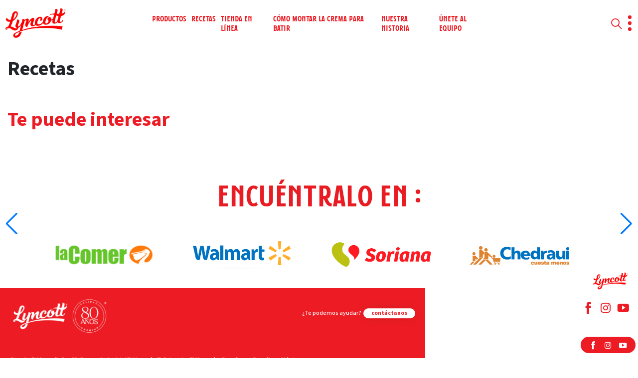

--- FILE ---
content_type: text/html; charset=UTF-8
request_url: https://www.lyncott.mx/category/recetas/
body_size: 14976
content:
<!doctype html>
<html lang="es" class="no-js sr">
	<head>
		<meta charset="UTF-8">
		<link rel="profile" href="https://gmpg.org/xfn/11">
		<meta http-equiv="X-UA-Compatible" content="IE=edge,chrome=1">
		<meta name="viewport" content="width=device-width, initial-scale=1.0">
		<link rel="stylesheet" href="https://www.lyncott.mx/wp-content/themes/lyncott-23/style_master.css?v=5.4">
		<link rel="stylesheet" href="https://www.lyncott.mx/wp-content/themes/lyncott-23/css/swiper-bundle.min.css" />
		<script src="https://www.lyncott.mx/wp-content/themes/lyncott-23/js/scrollreveal.min.js" charset="utf-8"></script>
		<script src="https://cdn.jsdelivr.net/modernizr/3.3.1/modernizr.min.js"></script>

		<meta name='robots' content='index, follow, max-image-preview:large, max-snippet:-1, max-video-preview:-1' />

<!-- Google Tag Manager for WordPress by gtm4wp.com -->
<script data-cfasync="false" data-pagespeed-no-defer>
	var gtm4wp_datalayer_name = "dataLayer";
	var dataLayer = dataLayer || [];
</script>
<!-- End Google Tag Manager for WordPress by gtm4wp.com -->
	<!-- This site is optimized with the Yoast SEO plugin v26.4 - https://yoast.com/wordpress/plugins/seo/ -->
	<link rel="canonical" href="https://lyncott.mx/category/recetas/" />
	<link rel="next" href="https://lyncott.mx/category/recetas/page/2/" />
	<meta property="og:locale" content="es_ES" />
	<meta property="og:type" content="article" />
	<meta property="og:title" content="Recetas Archivos - Lyncott" />
	<meta property="og:url" content="https://lyncott.mx/category/recetas/" />
	<meta property="og:site_name" content="Lyncott" />
	<meta name="twitter:card" content="summary_large_image" />
	<script type="application/ld+json" class="yoast-schema-graph">{"@context":"https://schema.org","@graph":[{"@type":"CollectionPage","@id":"https://lyncott.mx/category/recetas/","url":"https://lyncott.mx/category/recetas/","name":"Recetas Archivos - Lyncott","isPartOf":{"@id":"https://www.lyncott.mx/#website"},"primaryImageOfPage":{"@id":"https://lyncott.mx/category/recetas/#primaryimage"},"image":{"@id":"https://lyncott.mx/category/recetas/#primaryimage"},"thumbnailUrl":"https://www.lyncott.mx/wp-content/uploads/2024/09/Taquitos-de-Nogada.png","breadcrumb":{"@id":"https://lyncott.mx/category/recetas/#breadcrumb"},"inLanguage":"es"},{"@type":"ImageObject","inLanguage":"es","@id":"https://lyncott.mx/category/recetas/#primaryimage","url":"https://www.lyncott.mx/wp-content/uploads/2024/09/Taquitos-de-Nogada.png","contentUrl":"https://www.lyncott.mx/wp-content/uploads/2024/09/Taquitos-de-Nogada.png","width":409,"height":409,"caption":"Taquitos con Nogada"},{"@type":"BreadcrumbList","@id":"https://lyncott.mx/category/recetas/#breadcrumb","itemListElement":[{"@type":"ListItem","position":1,"name":"Inicio","item":"https://www.lyncott.mx/"},{"@type":"ListItem","position":2,"name":"Recetas"}]},{"@type":"WebSite","@id":"https://www.lyncott.mx/#website","url":"https://www.lyncott.mx/","name":"Lyncott","description":"Calidad Premium","publisher":{"@id":"https://www.lyncott.mx/#organization"},"potentialAction":[{"@type":"SearchAction","target":{"@type":"EntryPoint","urlTemplate":"https://www.lyncott.mx/?s={search_term_string}"},"query-input":{"@type":"PropertyValueSpecification","valueRequired":true,"valueName":"search_term_string"}}],"inLanguage":"es"},{"@type":"Organization","@id":"https://www.lyncott.mx/#organization","name":"Lyncott","url":"https://www.lyncott.mx/","logo":{"@type":"ImageObject","inLanguage":"es","@id":"https://www.lyncott.mx/#/schema/logo/image/","url":"https://www.lyncott.mx/wp-content/uploads/2023/06/logo-lyncott.png","contentUrl":"https://www.lyncott.mx/wp-content/uploads/2023/06/logo-lyncott.png","width":680,"height":333,"caption":"Lyncott"},"image":{"@id":"https://www.lyncott.mx/#/schema/logo/image/"},"sameAs":["https://www.facebook.com/lyncott","https://www.instagram.com/lyncottoficial/","https://www.youtube.com/channel/UCqFmDoIg_2toZ6tz9TbBptw"]}]}</script>
	<!-- / Yoast SEO plugin. -->


<link rel='dns-prefetch' href='//ajax.googleapis.com' />
<link rel='dns-prefetch' href='//static.addtoany.com' />
<style id='wp-img-auto-sizes-contain-inline-css' type='text/css'>
img:is([sizes=auto i],[sizes^="auto," i]){contain-intrinsic-size:3000px 1500px}
/*# sourceURL=wp-img-auto-sizes-contain-inline-css */
</style>
<style id='wp-block-library-inline-css' type='text/css'>
:root{--wp-block-synced-color:#7a00df;--wp-block-synced-color--rgb:122,0,223;--wp-bound-block-color:var(--wp-block-synced-color);--wp-editor-canvas-background:#ddd;--wp-admin-theme-color:#007cba;--wp-admin-theme-color--rgb:0,124,186;--wp-admin-theme-color-darker-10:#006ba1;--wp-admin-theme-color-darker-10--rgb:0,107,160.5;--wp-admin-theme-color-darker-20:#005a87;--wp-admin-theme-color-darker-20--rgb:0,90,135;--wp-admin-border-width-focus:2px}@media (min-resolution:192dpi){:root{--wp-admin-border-width-focus:1.5px}}.wp-element-button{cursor:pointer}:root .has-very-light-gray-background-color{background-color:#eee}:root .has-very-dark-gray-background-color{background-color:#313131}:root .has-very-light-gray-color{color:#eee}:root .has-very-dark-gray-color{color:#313131}:root .has-vivid-green-cyan-to-vivid-cyan-blue-gradient-background{background:linear-gradient(135deg,#00d084,#0693e3)}:root .has-purple-crush-gradient-background{background:linear-gradient(135deg,#34e2e4,#4721fb 50%,#ab1dfe)}:root .has-hazy-dawn-gradient-background{background:linear-gradient(135deg,#faaca8,#dad0ec)}:root .has-subdued-olive-gradient-background{background:linear-gradient(135deg,#fafae1,#67a671)}:root .has-atomic-cream-gradient-background{background:linear-gradient(135deg,#fdd79a,#004a59)}:root .has-nightshade-gradient-background{background:linear-gradient(135deg,#330968,#31cdcf)}:root .has-midnight-gradient-background{background:linear-gradient(135deg,#020381,#2874fc)}:root{--wp--preset--font-size--normal:16px;--wp--preset--font-size--huge:42px}.has-regular-font-size{font-size:1em}.has-larger-font-size{font-size:2.625em}.has-normal-font-size{font-size:var(--wp--preset--font-size--normal)}.has-huge-font-size{font-size:var(--wp--preset--font-size--huge)}.has-text-align-center{text-align:center}.has-text-align-left{text-align:left}.has-text-align-right{text-align:right}.has-fit-text{white-space:nowrap!important}#end-resizable-editor-section{display:none}.aligncenter{clear:both}.items-justified-left{justify-content:flex-start}.items-justified-center{justify-content:center}.items-justified-right{justify-content:flex-end}.items-justified-space-between{justify-content:space-between}.screen-reader-text{border:0;clip-path:inset(50%);height:1px;margin:-1px;overflow:hidden;padding:0;position:absolute;width:1px;word-wrap:normal!important}.screen-reader-text:focus{background-color:#ddd;clip-path:none;color:#444;display:block;font-size:1em;height:auto;left:5px;line-height:normal;padding:15px 23px 14px;text-decoration:none;top:5px;width:auto;z-index:100000}html :where(.has-border-color){border-style:solid}html :where([style*=border-top-color]){border-top-style:solid}html :where([style*=border-right-color]){border-right-style:solid}html :where([style*=border-bottom-color]){border-bottom-style:solid}html :where([style*=border-left-color]){border-left-style:solid}html :where([style*=border-width]){border-style:solid}html :where([style*=border-top-width]){border-top-style:solid}html :where([style*=border-right-width]){border-right-style:solid}html :where([style*=border-bottom-width]){border-bottom-style:solid}html :where([style*=border-left-width]){border-left-style:solid}html :where(img[class*=wp-image-]){height:auto;max-width:100%}:where(figure){margin:0 0 1em}html :where(.is-position-sticky){--wp-admin--admin-bar--position-offset:var(--wp-admin--admin-bar--height,0px)}@media screen and (max-width:600px){html :where(.is-position-sticky){--wp-admin--admin-bar--position-offset:0px}}

/*# sourceURL=wp-block-library-inline-css */
</style><style id='global-styles-inline-css' type='text/css'>
:root{--wp--preset--aspect-ratio--square: 1;--wp--preset--aspect-ratio--4-3: 4/3;--wp--preset--aspect-ratio--3-4: 3/4;--wp--preset--aspect-ratio--3-2: 3/2;--wp--preset--aspect-ratio--2-3: 2/3;--wp--preset--aspect-ratio--16-9: 16/9;--wp--preset--aspect-ratio--9-16: 9/16;--wp--preset--color--black: #000000;--wp--preset--color--cyan-bluish-gray: #abb8c3;--wp--preset--color--white: #ffffff;--wp--preset--color--pale-pink: #f78da7;--wp--preset--color--vivid-red: #cf2e2e;--wp--preset--color--luminous-vivid-orange: #ff6900;--wp--preset--color--luminous-vivid-amber: #fcb900;--wp--preset--color--light-green-cyan: #7bdcb5;--wp--preset--color--vivid-green-cyan: #00d084;--wp--preset--color--pale-cyan-blue: #8ed1fc;--wp--preset--color--vivid-cyan-blue: #0693e3;--wp--preset--color--vivid-purple: #9b51e0;--wp--preset--gradient--vivid-cyan-blue-to-vivid-purple: linear-gradient(135deg,rgb(6,147,227) 0%,rgb(155,81,224) 100%);--wp--preset--gradient--light-green-cyan-to-vivid-green-cyan: linear-gradient(135deg,rgb(122,220,180) 0%,rgb(0,208,130) 100%);--wp--preset--gradient--luminous-vivid-amber-to-luminous-vivid-orange: linear-gradient(135deg,rgb(252,185,0) 0%,rgb(255,105,0) 100%);--wp--preset--gradient--luminous-vivid-orange-to-vivid-red: linear-gradient(135deg,rgb(255,105,0) 0%,rgb(207,46,46) 100%);--wp--preset--gradient--very-light-gray-to-cyan-bluish-gray: linear-gradient(135deg,rgb(238,238,238) 0%,rgb(169,184,195) 100%);--wp--preset--gradient--cool-to-warm-spectrum: linear-gradient(135deg,rgb(74,234,220) 0%,rgb(151,120,209) 20%,rgb(207,42,186) 40%,rgb(238,44,130) 60%,rgb(251,105,98) 80%,rgb(254,248,76) 100%);--wp--preset--gradient--blush-light-purple: linear-gradient(135deg,rgb(255,206,236) 0%,rgb(152,150,240) 100%);--wp--preset--gradient--blush-bordeaux: linear-gradient(135deg,rgb(254,205,165) 0%,rgb(254,45,45) 50%,rgb(107,0,62) 100%);--wp--preset--gradient--luminous-dusk: linear-gradient(135deg,rgb(255,203,112) 0%,rgb(199,81,192) 50%,rgb(65,88,208) 100%);--wp--preset--gradient--pale-ocean: linear-gradient(135deg,rgb(255,245,203) 0%,rgb(182,227,212) 50%,rgb(51,167,181) 100%);--wp--preset--gradient--electric-grass: linear-gradient(135deg,rgb(202,248,128) 0%,rgb(113,206,126) 100%);--wp--preset--gradient--midnight: linear-gradient(135deg,rgb(2,3,129) 0%,rgb(40,116,252) 100%);--wp--preset--font-size--small: 13px;--wp--preset--font-size--medium: 20px;--wp--preset--font-size--large: 36px;--wp--preset--font-size--x-large: 42px;--wp--preset--spacing--20: 0.44rem;--wp--preset--spacing--30: 0.67rem;--wp--preset--spacing--40: 1rem;--wp--preset--spacing--50: 1.5rem;--wp--preset--spacing--60: 2.25rem;--wp--preset--spacing--70: 3.38rem;--wp--preset--spacing--80: 5.06rem;--wp--preset--shadow--natural: 6px 6px 9px rgba(0, 0, 0, 0.2);--wp--preset--shadow--deep: 12px 12px 50px rgba(0, 0, 0, 0.4);--wp--preset--shadow--sharp: 6px 6px 0px rgba(0, 0, 0, 0.2);--wp--preset--shadow--outlined: 6px 6px 0px -3px rgb(255, 255, 255), 6px 6px rgb(0, 0, 0);--wp--preset--shadow--crisp: 6px 6px 0px rgb(0, 0, 0);}:where(.is-layout-flex){gap: 0.5em;}:where(.is-layout-grid){gap: 0.5em;}body .is-layout-flex{display: flex;}.is-layout-flex{flex-wrap: wrap;align-items: center;}.is-layout-flex > :is(*, div){margin: 0;}body .is-layout-grid{display: grid;}.is-layout-grid > :is(*, div){margin: 0;}:where(.wp-block-columns.is-layout-flex){gap: 2em;}:where(.wp-block-columns.is-layout-grid){gap: 2em;}:where(.wp-block-post-template.is-layout-flex){gap: 1.25em;}:where(.wp-block-post-template.is-layout-grid){gap: 1.25em;}.has-black-color{color: var(--wp--preset--color--black) !important;}.has-cyan-bluish-gray-color{color: var(--wp--preset--color--cyan-bluish-gray) !important;}.has-white-color{color: var(--wp--preset--color--white) !important;}.has-pale-pink-color{color: var(--wp--preset--color--pale-pink) !important;}.has-vivid-red-color{color: var(--wp--preset--color--vivid-red) !important;}.has-luminous-vivid-orange-color{color: var(--wp--preset--color--luminous-vivid-orange) !important;}.has-luminous-vivid-amber-color{color: var(--wp--preset--color--luminous-vivid-amber) !important;}.has-light-green-cyan-color{color: var(--wp--preset--color--light-green-cyan) !important;}.has-vivid-green-cyan-color{color: var(--wp--preset--color--vivid-green-cyan) !important;}.has-pale-cyan-blue-color{color: var(--wp--preset--color--pale-cyan-blue) !important;}.has-vivid-cyan-blue-color{color: var(--wp--preset--color--vivid-cyan-blue) !important;}.has-vivid-purple-color{color: var(--wp--preset--color--vivid-purple) !important;}.has-black-background-color{background-color: var(--wp--preset--color--black) !important;}.has-cyan-bluish-gray-background-color{background-color: var(--wp--preset--color--cyan-bluish-gray) !important;}.has-white-background-color{background-color: var(--wp--preset--color--white) !important;}.has-pale-pink-background-color{background-color: var(--wp--preset--color--pale-pink) !important;}.has-vivid-red-background-color{background-color: var(--wp--preset--color--vivid-red) !important;}.has-luminous-vivid-orange-background-color{background-color: var(--wp--preset--color--luminous-vivid-orange) !important;}.has-luminous-vivid-amber-background-color{background-color: var(--wp--preset--color--luminous-vivid-amber) !important;}.has-light-green-cyan-background-color{background-color: var(--wp--preset--color--light-green-cyan) !important;}.has-vivid-green-cyan-background-color{background-color: var(--wp--preset--color--vivid-green-cyan) !important;}.has-pale-cyan-blue-background-color{background-color: var(--wp--preset--color--pale-cyan-blue) !important;}.has-vivid-cyan-blue-background-color{background-color: var(--wp--preset--color--vivid-cyan-blue) !important;}.has-vivid-purple-background-color{background-color: var(--wp--preset--color--vivid-purple) !important;}.has-black-border-color{border-color: var(--wp--preset--color--black) !important;}.has-cyan-bluish-gray-border-color{border-color: var(--wp--preset--color--cyan-bluish-gray) !important;}.has-white-border-color{border-color: var(--wp--preset--color--white) !important;}.has-pale-pink-border-color{border-color: var(--wp--preset--color--pale-pink) !important;}.has-vivid-red-border-color{border-color: var(--wp--preset--color--vivid-red) !important;}.has-luminous-vivid-orange-border-color{border-color: var(--wp--preset--color--luminous-vivid-orange) !important;}.has-luminous-vivid-amber-border-color{border-color: var(--wp--preset--color--luminous-vivid-amber) !important;}.has-light-green-cyan-border-color{border-color: var(--wp--preset--color--light-green-cyan) !important;}.has-vivid-green-cyan-border-color{border-color: var(--wp--preset--color--vivid-green-cyan) !important;}.has-pale-cyan-blue-border-color{border-color: var(--wp--preset--color--pale-cyan-blue) !important;}.has-vivid-cyan-blue-border-color{border-color: var(--wp--preset--color--vivid-cyan-blue) !important;}.has-vivid-purple-border-color{border-color: var(--wp--preset--color--vivid-purple) !important;}.has-vivid-cyan-blue-to-vivid-purple-gradient-background{background: var(--wp--preset--gradient--vivid-cyan-blue-to-vivid-purple) !important;}.has-light-green-cyan-to-vivid-green-cyan-gradient-background{background: var(--wp--preset--gradient--light-green-cyan-to-vivid-green-cyan) !important;}.has-luminous-vivid-amber-to-luminous-vivid-orange-gradient-background{background: var(--wp--preset--gradient--luminous-vivid-amber-to-luminous-vivid-orange) !important;}.has-luminous-vivid-orange-to-vivid-red-gradient-background{background: var(--wp--preset--gradient--luminous-vivid-orange-to-vivid-red) !important;}.has-very-light-gray-to-cyan-bluish-gray-gradient-background{background: var(--wp--preset--gradient--very-light-gray-to-cyan-bluish-gray) !important;}.has-cool-to-warm-spectrum-gradient-background{background: var(--wp--preset--gradient--cool-to-warm-spectrum) !important;}.has-blush-light-purple-gradient-background{background: var(--wp--preset--gradient--blush-light-purple) !important;}.has-blush-bordeaux-gradient-background{background: var(--wp--preset--gradient--blush-bordeaux) !important;}.has-luminous-dusk-gradient-background{background: var(--wp--preset--gradient--luminous-dusk) !important;}.has-pale-ocean-gradient-background{background: var(--wp--preset--gradient--pale-ocean) !important;}.has-electric-grass-gradient-background{background: var(--wp--preset--gradient--electric-grass) !important;}.has-midnight-gradient-background{background: var(--wp--preset--gradient--midnight) !important;}.has-small-font-size{font-size: var(--wp--preset--font-size--small) !important;}.has-medium-font-size{font-size: var(--wp--preset--font-size--medium) !important;}.has-large-font-size{font-size: var(--wp--preset--font-size--large) !important;}.has-x-large-font-size{font-size: var(--wp--preset--font-size--x-large) !important;}
/*# sourceURL=global-styles-inline-css */
</style>

<style id='classic-theme-styles-inline-css' type='text/css'>
/*! This file is auto-generated */
.wp-block-button__link{color:#fff;background-color:#32373c;border-radius:9999px;box-shadow:none;text-decoration:none;padding:calc(.667em + 2px) calc(1.333em + 2px);font-size:1.125em}.wp-block-file__button{background:#32373c;color:#fff;text-decoration:none}
/*# sourceURL=/wp-includes/css/classic-themes.min.css */
</style>
<link rel='stylesheet' id='html5blank-css' href='https://www.lyncott.mx/wp-content/themes/lyncott-23/style.css?ver=1.5' media='all' />
<link rel='stylesheet' id='allcss-css' href='https://www.lyncott.mx/wp-content/themes/lyncott-23/css/allcss.css?ver=2.1' media='all' />
<link rel='stylesheet' id='addtoany-css' href='https://www.lyncott.mx/wp-content/plugins/add-to-any/addtoany.min.css?ver=1.16' media='all' />
<style id='addtoany-inline-css' type='text/css'>
.addtoany_shortcode{
	text-align:left!important;
}
/*# sourceURL=addtoany-inline-css */
</style>
<script type="text/javascript" src="https://ajax.googleapis.com/ajax/libs/jquery/2.0.2/jquery.min.js?ver=2.0.s" id="jquery-js"></script>
<script type="text/javascript" id="addtoany-core-js-before">
/* <![CDATA[ */
window.a2a_config=window.a2a_config||{};a2a_config.callbacks=[];a2a_config.overlays=[];a2a_config.templates={};a2a_localize = {
	Share: "Compartir",
	Save: "Guardar",
	Subscribe: "Suscribir",
	Email: "Correo electrónico",
	Bookmark: "Marcador",
	ShowAll: "Mostrar todo",
	ShowLess: "Mostrar menos",
	FindServices: "Encontrar servicio(s)",
	FindAnyServiceToAddTo: "Encuentra al instante cualquier servicio para añadir a",
	PoweredBy: "Funciona con",
	ShareViaEmail: "Compartir por correo electrónico",
	SubscribeViaEmail: "Suscribirse a través de correo electrónico",
	BookmarkInYourBrowser: "Añadir a marcadores de tu navegador",
	BookmarkInstructions: "Presiona «Ctrl+D» o «\u2318+D» para añadir esta página a marcadores",
	AddToYourFavorites: "Añadir a tus favoritos",
	SendFromWebOrProgram: "Enviar desde cualquier dirección o programa de correo electrónico ",
	EmailProgram: "Programa de correo electrónico",
	More: "Más&#8230;",
	ThanksForSharing: "¡Gracias por compartir!",
	ThanksForFollowing: "¡Gracias por seguirnos!"
};


//# sourceURL=addtoany-core-js-before
/* ]]> */
</script>
<script type="text/javascript" defer src="https://static.addtoany.com/menu/page.js" id="addtoany-core-js"></script>
<script type="text/javascript" defer src="https://www.lyncott.mx/wp-content/plugins/add-to-any/addtoany.min.js?ver=1.1" id="addtoany-jquery-js"></script>
<script type="text/javascript" id="wpgmza_data-js-extra">
/* <![CDATA[ */
var wpgmza_google_api_status = {"message":"Enqueued","code":"ENQUEUED"};
//# sourceURL=wpgmza_data-js-extra
/* ]]> */
</script>
<script type="text/javascript" src="https://www.lyncott.mx/wp-content/plugins/wp-google-maps/wpgmza_data.js?ver=6.9" id="wpgmza_data-js"></script>
<link rel="https://api.w.org/" href="https://www.lyncott.mx/wp-json/" /><link rel="alternate" title="JSON" type="application/json" href="https://www.lyncott.mx/wp-json/wp/v2/categories/4" /><style type="text/css">
                    .ctl-bullets-container {
                display: block;
                position: fixed;
                right: 0;
                height: 100%;
                z-index: 1049;
                font-weight: normal;
                height: 70vh;
                overflow-x: hidden;
                overflow-y: auto;
                margin: 15vh auto;
            }</style>
<!-- Google Tag Manager for WordPress by gtm4wp.com -->
<!-- GTM Container placement set to automatic -->
<script data-cfasync="false" data-pagespeed-no-defer type="text/javascript">
	var dataLayer_content = {"pagePostType":"post","pagePostType2":"category-post","pageCategory":["app","blog","botanasydips","carnesyaves","cremas","recetas","recetas-app"]};
	dataLayer.push( dataLayer_content );
</script>
<script data-cfasync="false" data-pagespeed-no-defer type="text/javascript">
(function(w,d,s,l,i){w[l]=w[l]||[];w[l].push({'gtm.start':
new Date().getTime(),event:'gtm.js'});var f=d.getElementsByTagName(s)[0],
j=d.createElement(s),dl=l!='dataLayer'?'&l='+l:'';j.async=true;j.src=
'//www.googletagmanager.com/gtm.js?id='+i+dl;f.parentNode.insertBefore(j,f);
})(window,document,'script','dataLayer','GTM-WQ4DCQJL');
</script>
<!-- End Google Tag Manager for WordPress by gtm4wp.com --> <!-- Google tag (gtag.js) -->
<script async src="https://www.googletagmanager.com/gtag/js?id=G-EHNGRK0QFS"></script>
<script>
  window.dataLayer = window.dataLayer || [];
  function gtag(){dataLayer.push(arguments);}
  gtag('js', new Date());
  gtag('config', 'G-EHNGRK0QFS');
</script>

<link rel="icon" href="https://www.lyncott.mx/wp-content/uploads/2023/06/cropped-favicon-32x32.png" sizes="32x32" />
<link rel="icon" href="https://www.lyncott.mx/wp-content/uploads/2023/06/cropped-favicon-192x192.png" sizes="192x192" />
<link rel="apple-touch-icon" href="https://www.lyncott.mx/wp-content/uploads/2023/06/cropped-favicon-180x180.png" />
<meta name="msapplication-TileImage" content="https://www.lyncott.mx/wp-content/uploads/2023/06/cropped-favicon-270x270.png" />
		<style type="text/css" id="wp-custom-css">
			/*31-ene-24*/
.box-info-top.box-banner-new-format{
	background-image:url('https://www.lyncott.mx/v2/wp-content/uploads/2025/01/banner-sencacional2.jpg');
	background-position:center center;
	background-repeat:no-repeat;
	background-size:cover;
}

@media screen and (max-width:991px){
	section.top-content-grid .box-info-top .info-top-content{
		height:260px;
	}
	.box-info-top.box-banner-new-format{
		background-size:contain;
	}
}

/*5-SEP*/
.barra-app-footer{
	display:none!important;
}


/*LP Cremeritos*/

body.cremeritos .header-seccion-interna{
	display:none;
}

body.cremeritos section.onda-first-section{
	padding-bottom:20px!important;
}

body.cremeritos section.onda-first-section .mask-onda-fs {
        display:none!important;
}

body.cremeritos .espaciox2{
	display:none;
} 
h2.lp-creme-h2{
	
}

h2.lp-creme-h2extra{
    font-size: 35px;
}

h3.lp-creme-h3{
	font-size: 30px;
	color:#ffebac;
	padding-bottom:15px;
}

#mugreDive .panel-grid-cell{
	width: 14%!important;
	border-radius: 5px;
    overflow: hidden;
}

@media screen and (max-width:767px){
	
	h2.lp-creme-h2{
		font-size:22px;
		line-height:23px!important;
	}
	h3.lp-creme-h3{
		font-size: 16px;
		text-align:center;
		max-width:80%;
		margin:0 auto;
    line-height:18px!important;
    display: block;
		padding-bottom:10px;
		padding-top:10px;
	}
	h2.lp-creme-h2extra {
    font-size: 20px;
				line-height:18px!important;
}

	#mugreDive{
		flex-wrap: wrap!important;
		flex-direction: row!important;
		gap:5px;
	}
	#mugreDive .panel-grid-cell{
		width:32%!important;
	}
	
}





/*Icon Chef*/
.float-chat-link{
	display:inline-block;
	position:fixed;
	z-index:999;
	bottom:110px;
	right:10px;
	width:90px;
	height:90px;
	color:#ffffff!important;
	text-decoration:none!important;
}

.float-chat-link figure.figure-img-chat{
	display:block;
	margin:0;
	padding:0;
	width:90px;
	height:90px;
	overflow:hidden;
border-top-left-radius: 900px;
border-bottom-left-radius: 900px;
	position:relative;
	z-index:2;
}

.float-chat-link img.img-icon-chat{
	max-width:100%;
}

.float-chat-link .box-chat-text{
		position: absolute;
    z-index: 0;
    top: 12px;
    display: block;
    width: 270px;
    background-color: red;
    padding: 10px 10px 10px 25px;
		border-top-left-radius: 900px;
		border-bottom-left-radius: 900px;
		opacity:0;
		left:-200px;
    transition: all ease .25s;	
}

.float-chat-link:hover .box-chat-text{
	  opacity:1;
		left:-220px;
    transition: all ease .25s;	
}

.float-chat-link .simple-text{
	
}
/*Icon Chef*/

/*Landings Page*/

h1.h1-extra-mlp{
	font-size:60px!important;
	position:relative;
	color:#375d47;
}
h1.h1-extra-mlp .h1-span-extra-mlp{
	font-size:80px!important;
	position:relative;
}
h2.h2-extra-mlp{
	font-size:32px!important;
	line-height:1!important;
	position:relative;
	color:#375d47;
}
h3.h3-extra-mlp{
	font-size:30px!important;
	line-height:1!important;
	position:relative;
	color:#375d47;
}

h4.h4-extra-mlp{
	    font-family: "Source Sans 3", sans-serif !important;
    font-weight: 700;
    font-size: 20px;
    line-height: normal !important;
    margin: 0 0 10px 0;
    padding: 20px 0 0 0;
	color:#817d7d;
}

body.masterclass_sensacional .gform-body.gform_body{
	padding: 30px 20px;
    background-color: #ffffff94;
    border-radius: 10px;
}

body.masterclass_sensacional section.onda-first-section,
body.medios section.onda-first-section{
	padding:0!important;
}
body.masterclass_sensacional .espaciox2,
body.medios .espaciox2{
	display:none!important;
}

.lp-redes-mds{
	display: flex;
  flex-direction: row;
  justify-content: center;
  grid-gap: 10px;
}

.lp-redes-mds a{
	display:flex;
	align-items: center;
    justify-content: center;
	text-decoration:none!important;
	width:45px;
	height:45px;
	border-radius:250px;
	font-size:30px;
	color:#ffffff;
	background-color:#ED1C24;
	transition:all ease .15s;
}

.lp-redes-mds a:hover{
	background-color:#375d47;
	transition:all ease .15s;
}



body.masterclass_sensacional a.one-page-link.ow-icon-placement-left,
body.medios a.one-page-link.ow-icon-placement-left{
font-family: "Rosign", sans-serif!important;
    color: #375d47!important;
    font-size: 20px;
    text-decoration: none;
    padding: 10px 15px 5px 15px!important;
    background: rgba(255,255,255,0)!important;
    border-radius: 0;
}

body.masterclass_sensacional .header-seccion-interna,
body.medios .header-seccion-interna,
body.registro-de-medios .header-seccion-interna,
body.medios .mask-onda-fs,
body.registro-de-medios .mask-onda-fs{
	display:none!important;
}
body.masterclass_sensacional main,
body.registro-de-medios main,
body.medios main{
	margin-top:0!important;
}
body.medios .header-menu{
	display:none;
}



.gform_button:hover, .gform_previous_button:hover, .gform_next_button:hover {
    color: #ED1C24 !important;
    background-color: #ffffff !important;
    border: solid 2px #ED1C24!important;
}


footer.site-footer img.img-logo-footer {
    max-width: 200px;
}
span.text-01a{
	font-size:60px;
	display:block;
}
span.text-01b{
	position:relative;
	display:block;
	margin-top:-20px;
	font-size:90px;
	padding-left:35px;
}
span.text-01b i{
font-style:normal!important;
	font-size:30px!important;
	position:absolute;
	left:5px;
	top:5px;
}

/*Tabs de pasos*/
.panel-grid.panel-has-style>.panel-row-style.tab-info-crema{
	display:none;
}

h4.h4tab{
	font-size:25px!important;
	line-height:1em!important;
}
.menu-tabs-interna{
	display:flex;
	grid-gap:10px;
}
.cu-link-tab{
	display:block;
border: none !important;
    font-family: "Rosign", sans-serif;
    line-height: 0;
    font-size: 20px;
    padding: 20px 20px 15px 20px;
    background-color: rgba(255, 255, 255, 0);
    color: #bfbfbf;
	border-radius:6px;
    transition: all ease .55s;
}

.cu-link-tab:hover{
	background-color: #ED1C24;
  color: #ffffff;
  transition: all ease .55s;
}
.cu-link-tab.isActiveTab{
	background-color: #ED1C24;
  color: #ffffff;
  transition: all ease .55s;
}





@media screen and (max-width:767px){
	span.text-01a {
    font-size: 50px;
	}
	span.text-01b{
		font-size: 75px;
		margin-top: 30px;
		padding-bottom:45px;
	}
	span.text-01b i {
    top: -20px;
	}
	
	/*Tabs de pasos*/
	.imagen-ico-bullet{
		width:40px!important;
		position:absolute;
	}
	.menu-tabs-interna {
    display: flex;
    grid-gap: 10px;
    flex-direction: row;
    flex-wrap: nowrap;
    width: 100%;
		overflow-x:scroll;
}
	.cu-link-tab{
		line-height:1!important;
    flex-basis: max-content;
    min-width: 120px;
		font-size:14px;
	}
	
	body.nuestra-historia main{
		margin-top:-130px!important;
	}
	
	/*Chef*/
	.float-chat-link{
		right:auto;
		left:10px;
		bottom:15px;
		width:70px;
		height:70px;
	}
	.float-chat-link figure.figure-img-chat{
		width: 70px;
    height: 70px;
	}
	.float-chat-link .box-chat-text,
	.float-chat-link:hover .box-chat-text{
		left:50px;
		opacity:1;
		font-size:10px;
		width: 160px;
		border-top-right-radius: 900px;
		border-bottom-right-radius: 900px;
		border-top-left-radius: 0px;
		border-bottom-left-radius: 0px;
	}
	.extra-fo-fot .extra-fo-bottom{
		padding-bottom:90px!important;
	}
	
	
	
}




@media screen and (max-width:680px){
	
	h1.h1-extra-mlp {
    font-size: 45px!important;
    position: relative;
    color: #375d47;
 }
	h1.h1-extra-mlp .h1-span-extra-mlp{
		font-size: 65px!important;
	}
	h2.h2-extra-mlp{
		font-size: 20px!important;
	}
	
}




/*** serch ***/

/*MicartaVideo*/

.img-nube-extra-small.nube-float-05{
	display:none!important;
}

body.request-quote .img-flotante-logos{
	display:none!important;
}

p.nota-info{
		color: #ffffff;
    display: block;
    padding-top: 25px!important;
    padding-right: 0px!important;
		padding-left: 15px!important;
    font-size: 12px;
}


  .mica-santa-wrapper{
    display:flex;
		/*width:100%;*/
		justify-content: space-between;
		padding:0 15px;
		margin-bottom:60px;
		margin-top:45px;
  }
  .mica-santa-form{
    display:block;
		order:0;
		width:45%;
	
  }
  .mica-santa-video{
    display:block;
		order:1;
		width:50%;
		position:relative;
  }

  .mica-santa-form-content{
		display:flex;
		flex-direction: column;
		padding:25px;
		position:relative;
		width: 100%;
		border-radius:20px;
		background-color:#ffffff;
		box-shadow: rgb(38, 57, 77) 0px 20px 30px -10px;
  }

 /* .mica-santa-form-content:before{
    content: "";
    display: inline-block;
    position: absolute;
		right: -50px;
    bottom: -40px;
    width: 100px;
    height: 90px;
    background-image: url(https://mundojuguetilandia.com.mx/portal/wp-content/themes/theme-md25a/img/elemento-8.png);
    transform: rotate(-65deg);
    background-size: cover;
    background-repeat: no-repeat;
    background-position: center left;
  }*/

/*.mica-santa-form-content:after{
    content: "";
    display: inline-block;
    position: absolute;
		left: -10px;
    top: -70px;
    width: 230px;
    height: 140px;
    z-index: -1;
    background-image: url(https://mundojuguetilandia.com.mx/portal/wp-content/themes/theme-md25a/img/small-luces.png);
    transform: rotate(0deg);
    background-size: cover;
    background-repeat: no-repeat;
    background-position: center left;
  }*/

.mica-santa-form-content p{
	display:flex;
	flex-direction: row;
	align-items: center;
	justify-content: space-between;
	width:100%;
}

#chat-log{
	padding-bottom:15px!important;
	font-family: "Montserrat", sans-serif !important;
  font-weight: 400 !important;
	border-bottom: solid 1px #d9d9d9;
  margin-bottom: 15px;
	height:300px;
	overflow-y: scroll;
}

.bot-message{
	font-size: 14px;
	display: inline-block;
	padding: 5px 10px;
	background-color: #f3f3f3;
	border-radius: 5px;
	position:relative;
	z-index:1;
}

.bot-message:after{
	content:"";
	display:inline-block;
	position: absolute;
	bottom: -10px;
	right: 0;
	z-index: -1;
	width:30px;
	height:30px;
	background-position:center center;
	background-repeat:no-repeat;
	background-size:contain;
background-image: url("data:image/svg+xml,%3C%3Fxml version='1.0' encoding='utf-8'%3F%3E%3C!-- Generator: Adobe Illustrator 27.9.0, SVG Export Plug-In . SVG Version: 6.00 Build 0) --%3E%3Csvg version='1.1' id='Capa_1' xmlns='http://www.w3.org/2000/svg' xmlns:xlink='http://www.w3.org/1999/xlink' x='0px' y='0px' viewBox='0 0 512 512' style='enable-background:new 0 0 512 512;' xml:space='preserve'%3E%3Cstyle type='text/css'%3E .st0%7Bfill:%23F3F3F3;%7D%0A%3C/style%3E%3Cg%3E%3Cpath class='st0' d='M480.4,508.7L245,355.2c-17.6-10.2-37.5-15.5-57.8-15.5H0V262l403.4-58.7L512,0v491.5 C512,507.7,494,517.5,480.4,508.7z'/%3E%3C/g%3E%3C/svg%3E%0A");
}




.user-message{
	font-size: 14px;
	display: inline-block;
	padding: 5px 10px;
	background-color: #d6f7fd;
	border-radius: 5px;
	position:relative;
	z-index:1;
}

.user-message:before{
	content:"";
	display:inline-block;
	position: absolute;
	bottom: -10px;
	left: 0;
	z-index: -1;
	width:30px;
	height:30px;
	background-position:center center;
	background-repeat:no-repeat;
	background-size:contain;
background-image: url("data:image/svg+xml,%3C%3Fxml version='1.0' encoding='utf-8'%3F%3E%3C!-- Generator: Adobe Illustrator 27.9.0, SVG Export Plug-In . SVG Version: 6.00 Build 0) --%3E%3Csvg version='1.1' id='Capa_1' xmlns='http://www.w3.org/2000/svg' xmlns:xlink='http://www.w3.org/1999/xlink' x='0px' y='0px' viewBox='0 0 512 512' style='enable-background:new 0 0 512 512;' xml:space='preserve'%3E%3Cstyle type='text/css'%3E .st0%7Bfill:%23D6F7FD;%7D%0A%3C/style%3E%3Cg%3E%3Cpath class='st0' d='M31.6,507.7L267,354.2c17.6-10.2,37.5-15.5,57.8-15.5H512V261l-403.4-58.7L0-1l0,491.5 C0,506.7,18,516.5,31.6,507.7z'/%3E%3C/g%3E%3C/svg%3E%0A");
}





  .mica-santa-form-imput{
		display:block;
		width:82%;
		padding:25px;
		border-radius:8px;
		border:none;
		background-color: #f4f4f4;
		font-size:16px;
  }
  .mica-santa-form-btn{
		display:block;
		width:60px;
		height:60px;
		padding:10px 10px;
		background-color:#ED1C24;
		color:#ffffff;
		border-radius:300px;
		border:none;
		font-size:0;
		background-image: url('https://juguetilandia.s3.amazonaws.com/wp-content/uploads/2023/09/enviar2.png');
		background-size:35px;
		background-position:center center;
		background-repeat:no-repeat;
		box-shadow: rgba(50, 50, 93, 0.25) 0px 13px 27px -5px, rgba(0, 0, 0, 0.3) 0px 8px 16px -8px;
		transition: all ease .15s;
  }
	
.mica-santa-form-btn:hover{
	transition: all ease .15s;
	background-color:#13439a;
}


.mica-santa-video-wrapper{
		display:block;
		width:400px;
		height:400px;
		margin: 0 auto;
		border-radius:32px;
		isolation: isolate;
		transform: translateZ(0);
	-webkit-mask-image: -webkit-radial-gradient(white, black);
		overflow:hidden;
		position:relative;
	border: solid 8px #ffffff;
	-webkit-box-shadow: 0px 34px 51px 8px rgba(17,31,51,0.73);
-moz-box-shadow: 0px 34px 51px 8px rgba(17,31,51,0.73);
box-shadow: 0px 34px 51px 8px rgba(17,31,51,0.73);
}


.mica-santa-invideo,
#santavideo2{
	display:block;
	/* width: 450px;
    height: 650px;*/
    position: absolute;
	z-index:0;
    top:-15px!important;
    left: -25px;
	transform:translatey(-15px);
}



.mica-santa-invideo,
#santavideo{
	display:block;
	/* width: 450px;
    height: 650px;*/
    position: absolute;
	z-index:0;
    top:-15px!important;
    left: -25px;
	transform:translatey(-15px);
}




/*Listado*/
body.request-quote .product-name h2{
position:relative;
transform: translateX(-30px);
}

body.request-quote .product-thumbnail a {
		display: block;
	background-color:#ffffff;
    width: 80px!important;
    border-radius: 400px;
    overflow: hidden;
box-shadow: rgba(50, 50, 93, 0.25) 0px 13px 27px -5px, rgba(0, 0, 0, 0.3) 0px 8px 16px -8px;
}

body.request-quote .attachment-woocommerce_thumbnail {
    max-width: 100%!important;
}

body.request-quote .woocommerce table.shop_table td{
	padding:5px 0!important;
}

body.request-quote .woocommerce td.product-thumbnail{
	width:100px!important;
}

body.request-quote .woocommerce table.shop_table td.product-remove{
	width: 1px!important;
  padding: 0!important;
	margin:0!important;
}

body.request-quote .woocommerce table.shop_table tr:nth-child(even) {
    background-color: rgba(255,255,255,0)!important;
}

body.request-quote .woocommerce.ywraq-wrapper{
	background-color: var(--w-aqua)!important;
}

body.request-quote .yith-ywraq-mail-form-wrapper{
	background:#ffffff;
	border-radius:10px;
	box-shadow: rgba(50, 50, 93, 0.25) 0px 13px 27px -5px, rgba(0, 0, 0, 0.3) 0px 8px 16px -8px;
}



body.request-quote .product-remove{
	position:relative;
}

body.request-quote .product-remove a{
	position:absolute;
top: 5px;
    right: -10px;
	z-index:2;
}


.slick-next:before, .slick-prev:before{
	color:red!important;
}

a.ctl_glightbox_gallery,
a.ctl_glightbox{
	pointer-events: none!important;
  cursor: default!important;
}






    .la-bloque {
        display: flex;
        flex-direction: column;
        align-items: center;
    }

    .la-contenedor {
        display: flex;
        flex-direction: column;
        justify-content: center;
        width: 100%;
        max-width: 1200px;
        /* border: solid 1px blue; */
    }

section.la-cottage__usos {
        position: relative;
        z-index: 2;
        margin-top: -190px;
        padding-bottom: 150px;
}
        .la-contenedor {
            display: flex;
            flex-direction: row;
            justify-content: space-between;
        }

        h2.la-h2 {
            color: var(--c-rojo);
            text-align: left;
            padding-left: 10%;
        }

        .la-columna {
            width: 50%;
            padding: 15px;

        }
    }


    ul.listado-icono-texto {
        display: flex;
        flex-direction: column;
        gap: 40px;
        list-style: none;
        padding: 90px 0 0 0;
        margin: 0;
    }

    li.listado-icono-texto__item {
        display: flex;
        flex-direction: row;
          display: flex;
  align-items: center;
    }

    .listado-icono-texto__figure {
        width: 70px;
        min-width: 70px;
        margin:0 ;
        padding: 10px;
    }

    .listado-icono-texto__img {
        max-width: 100%;
    }

    img.img-muestras {
max-width:90%;
        margin: -90px auto 0 0;
        position: relative;
    }

    .listado-icono-texto__texto {
        flex 1 0 0;
        font-family: "Source Sans 3", sans-serif !important;
        font-size: 15px;
        /*text-align: justify;*/
        font-weight: 100;
        line-height: 1;
        color: var(--c-gris);
    }

    img.img-responsiva {
        max-width: 100%;
    }



    .columna-derecha {
        .listado-icono-texto {
            padding-left: 25px;
            padding-top: 50px;
        }
    }



    .borde-top-767 {
        display: none;
    }

    .borde-bottom-767 {
        display: none;
    }



/* Large devices (laptops/desktops, 992px and up) */
@media only screen and (min-width: 992px) {

.fila-beneficios {
min-height:1200px;
background-image: url("https://www.lyncott.mx/wp-content/uploads/2025/05/Asset-2.png");
background-repeat: no-repeat;
background-position: center;
background-size:cover;
    }

    h2.titulo-beneficios {
        color: #ffffff;
        text-align: center;
        font-size: 65px;
    }

    h2.titulo-usos {
        color: #e30613;
        padding-left: 30%;
        font-size: 65px;
    }

    h2.titulo-info {
        color: #e30613;
        text-align: center;
        font-size: 55px;
    }

    h2.texto-titulo {
        color: #e30613;
        text-align: center;
        padding-left: 10%;
        font-size: 40px;
        margin-top: 15px;
        margin-bottom: 15px;
    }

    p.texto-interior {
        color: #ffffff;
        font-size: 25px !important;
			margin-top:15px;
			margin-bottom:15px;

    }

    .imagen3 {
        width: 98%;
        text-align: center
    }

    .imagen-usos {
        width: 98%;
        margin-top: -200px;
        text-align: center;
    }

}



/* Extra large devices (large laptops and desktops, 1200px and up) */
@media only screen and (min-width: 1200px) {

  .fila-beneficios {
min-height:1700px;
background-image: url("https://www.lyncott.mx/wp-content/uploads/2025/05/Asset-2.png");
background-repeat: no-repeat;
background-position: center;
background-size:cover;
    }

    .fila-usos {
     padding-top:50px;

    }

    h2.titulo-beneficios{
        color: #ffffff;
        text-align: center;
        font-size: 95px;
        margin-top: -250px !mportant;
    }

    h2.titulo-usos {
        color: #e30613;
        padding-left: 30%;
        font-size: 65px;
    }

    h2.titulo-info {
        color: #e30613;
        text-align: center;
        font-size: 55px;
    }

    h2.texto-titulo {
        color: #e30613;
        text-align: center;
        padding-left: 10%;
        font-size: 40px;
        margin-top: 15px;
        margin-bottom: 15px;
    }

p.texto-interior {
color: #ffffff;
font-size: 25px!important;
font-style: normal;
font-weight: 400;
	margin-top:15px;
	line-height: 1.6;
    }

    .imagen3 {
        width: 100%;
        text-align: center
    }

    .imagen-usos {
        width: 98%;
        margin-top: -250px;
        text-align: center;
    }

}


@media only screen and (min-width: 2560px) {
	
.fila-beneficios {
min-height:2000px;
background-image: url("https://www.lyncott.mx/wp-content/uploads/2025/05/Asset-2.png");
background-repeat: no-repeat;
background-position: center;
background-size:cover;
    }
	
	p.texto-interior {
color: #ffffff;
font-size: 35px!important;
font-style: normal;
font-weight: 400;
			margin-top:15px;
		line-height: 1.6;
    }
	
	 .imagen-usos {
        width: 98%;
        margin-top: -350px;
        text-align: center;
    }

}
/* Small devices (portrait tablets and large phones, 600px and up) */
@media only screen and (max-width: 600px) {

    .fila-beneficios {
     min-height:600px;
background-image: url("https://www.lyncott.mx/wp-content/uploads/2025/05/Asset-2.png");
background-repeat: no-repeat;
background-position: center;
background-size:cover;
			padding-top:100px;
    }

    .fila-usos {
        padding-bottom: 50px;

    }

    h2.titulo-beneficios {
        color: #ffffff;
        text-align: center;
        font-size: 30px;
    }

    h2.titulo-usos {
        color: #e30613;
        text-align: left;
        font-size: 25px;
    }

    h2.titulo-info {
        color: #e30613;
        font-size: 25px;
    }

    p.texto-interior {
        color: #ffffff;
      font-size: 14px!important;
font-style: normal;
font-weight: 400;
			margin-top:5px;
		line-height: 1.6;
    }

    h2.texto-titulo {
        color: #e30613;
        text-align: center;
        padding-left: 10%;
        font-size: 40px;
        margin-top: 15px;
        margin-bottom: 15px;
    }

	 h2.titulo-usos {
        color: #e30613;
      padding-left: 10%;
      font-size: 50px;
		 font-weight: 900;

		line-height: 4.0;
    }
	 .imagen-usos {
        width: 98%;
       margin: auto;
        text-align: center;
		 
    }

}


.imagen-footer{
	width:90%;
}

h1.titulo-marcas{
	
	margin-top:35px;
	margin-bottom:15px;
	color:#E91C23!important;
	
}		</style>
				<style media="screen">html.sr .load-hidden { visibility: hidden;}</style>
	</head>

<body data-rsssl=1 class="archive category category-recetas category-4 wp-custom-logo wp-theme-lyncott-23 master-class-site has-animations" >
<div class="wrapper-content" id="isTop">





<!-- Redes Sociales -->
<div class="float-redes-enlaces">
	

<a href="https://www.facebook.com/lyncott" target="_blank"><span class="icon-facebook"></span></a><a href="https://www.instagram.com/lyncottoficial/" target="_blank"><span class="icon-instagram"></span></a><a href="https://www.youtube.com/user/LyncottOficial" target="_blank"><span class="icon-youtube"></span></a>


</div>

<!-- Buscador -->
<div class="box-big-buscador">
	<div class="container">
  <div class="col-center-900">
    <form role="search" method="get" id="searchform" class="searchform" action="https://www.lyncott.mx/">
            <label class="screen-reader-text" for="s"></label>
            <input type="submit" class="lupa-cta" id="searchsubmit" value="" />
            <input type="text" class="input-search" value="" name="s" id="s"  placeholder="Ingresa aquí tu consulta"/>
            <a href="javascript:void(0)" class="showBuscar cta-cerrar" data-toggle="tooltip" data-placement="bottom" title="Cerrar"></a>
    </form>
  </div>
</div>
</div>

<!-- Menu -->

<!-- Barra superior -->
<div class="box-menu-side">

  <div class="cta-close-menu-side">
    <span class="t1"></span>
    <span class="t2"></span>
    <span class="t3"></span>
  </div>

  <div class="box-content">

    <div class="show-menu-mobile-p">
    <ul id="menu-menu-principal" class="lateral-big-menu"><li id="menu-item-8758" class="menu-item menu-item-type-post_type menu-item-object-page menu-item-8758"><a href="https://www.lyncott.mx/productos/"><span>Productos</span></a></li>
<li id="menu-item-8486" class="menu-item menu-item-type-post_type menu-item-object-page menu-item-8486"><a href="https://www.lyncott.mx/recetas/"><span>Recetas</span></a></li>
<li id="menu-item-14562" class="menu-item menu-item-type-custom menu-item-object-custom menu-item-14562"><a href="http://tienda.lyncott.mx/"><span>Tienda en línea</span></a></li>
<li id="menu-item-14663" class="menu-item menu-item-type-post_type menu-item-object-page menu-item-14663"><a href="https://www.lyncott.mx/crema-batir/"><span>Cómo Montar la Crema para Batir</span></a></li>
<li id="menu-item-15950" class="menu-item menu-item-type-post_type menu-item-object-page menu-item-15950"><a href="https://www.lyncott.mx/nuestra-historia/"><span>Nuestra Historia</span></a></li>
<li id="menu-item-15983" class="menu-item menu-item-type-post_type menu-item-object-page menu-item-15983"><a href="https://www.lyncott.mx/unete-al-equipo-lyncott/"><span>Únete al Equipo</span></a></li>
</ul>    </div>

    <ul id="menu-menu-superior-derecho" class="lateral-big-menu"><li id="menu-item-14411" class="menu-item menu-item-type-custom menu-item-object-custom menu-item-has-children menu-item-14411"><a href="#"><span>Nosotros</span></a>
<ul class="sub-menu">
	<li id="menu-item-14413" class="menu-item menu-item-type-post_type menu-item-object-page menu-item-14413"><a href="https://www.lyncott.mx/calidad-premium-sobre-lyncott/"><span>Sobre Lyncott</span></a></li>
	<li id="menu-item-14412" class="menu-item menu-item-type-post_type menu-item-object-page menu-item-14412"><a href="https://www.lyncott.mx/empresa-socialmente-responsable/"><span>Empresa Socialmente Responsable</span></a></li>
</ul>
</li>
<li id="menu-item-14610" class="menu-item menu-item-type-post_type menu-item-object-page menu-item-14610"><a href="https://www.lyncott.mx/sucursales/"><span>Sucursales</span></a></li>
<li id="menu-item-8485" class="menu-item menu-item-type-post_type menu-item-object-page menu-item-8485"><a href="https://www.lyncott.mx/blog/"><span>Blog</span></a></li>
<li id="menu-item-8220" class="menu-item menu-item-type-custom menu-item-object-custom menu-item-8220"><a target="_blank" href="https://www.fundacionlyncott.org/"><span>Fundación</span></a></li>
<li id="menu-item-8623" class="menu-item menu-item-type-post_type menu-item-object-page menu-item-8623"><a href="https://www.lyncott.mx/contacto/"><span>Contacto</span></a></li>
</ul>

  </div>
</div>

<div class="mask-menu-lateral"></div>



<header class="header-menu">

  <div class="nw-logo">
    <a href="https://www.lyncott.mx/" title="Inicio" class="logo-link">
      <img class="logo-img" src="https://www.lyncott.mx/wp-content/uploads/2023/06/logo-lyncott.png" alt="Lyncott">    </a>
  </div>

  <div class="nw-menu-header">

    <div class="nw-menu-principal">
      <ul id="menu-menu-principal-1" class="menu-principal"><li class="menu-item menu-item-type-post_type menu-item-object-page menu-item-8758"><a title="Productos" href="https://www.lyncott.mx/productos/">Productos</span></a></li>
<li class="menu-item menu-item-type-post_type menu-item-object-page menu-item-8486"><a title="Recetas" href="https://www.lyncott.mx/recetas/">Recetas</span></a></li>
<li class="menu-item menu-item-type-custom menu-item-object-custom menu-item-14562"><a title="Tienda en línea" href="http://tienda.lyncott.mx/">Tienda en línea</span></a></li>
<li class="menu-item menu-item-type-post_type menu-item-object-page menu-item-14663"><a title="Cómo Montar la Crema para Batir" href="https://www.lyncott.mx/crema-batir/">Cómo Montar la Crema para Batir</span></a></li>
<li class="menu-item menu-item-type-post_type menu-item-object-page menu-item-15950"><a title="Nuestra Historia" href="https://www.lyncott.mx/nuestra-historia/">Nuestra Historia</span></a></li>
<li class="menu-item menu-item-type-post_type menu-item-object-page menu-item-15983"><a title="Únete al Equipo" href="https://www.lyncott.mx/unete-al-equipo-lyncott/">Únete al Equipo</span></a></li>
</ul>    </div>

  </div>

  <div class="nw-side-box">

    <div class="cta-contacto-menu">
          </div>

    <div id="showBoxSearch" class="cta-search">
      <a href="javascript:void(0)" class="showBuscar"><span class="icon-lupa"></span></a>
    </div>

    <div class="cta-menu-expandible">
      <span class="t1"></span>
      <span class="t2"></span>
      <span class="t3"></span>
    </div>

  </div>

</header>


<section class="home-full-section-interna" style="background-image: url();">
	<div class="mask-recuadro"></div>
		<div class="box-content">
			<div class="container-fluid">
				<div class="row align-items-end">
		    <div class="col-md-7 ">
					<div class="box-ths-contet-a">
						<h2>Recetas</h2>
											</div>
		    </div>
		  </div>
			</div>
		</div>
</section>







<div class="espaciox2"></div>

	<div class="container-fluid">
		<div class="container-space">
			<div class="row">
				<div class="col-md-12">
					<h3 class="texto-vino"><strong>Recetas</strong></h3>
				</div>
			</div>
		</div>
	</div>


<!-- Loop -->
<div class="box-content-swiper">
	<div class="swiper-container swiper-loop-posgrado">

			<div class="swiper-wrapper">

										
	    </div>

		  <div class="swiper-pagination swiper-pagination-loop-posgrado"></div>

		</div>
		<div class="swiper-button-next swiper-button-next-loop-posgrado"></div>
		<div class="swiper-button-prev swiper-button-prev-loop-posgrado"></div>
</div>
<!-- Loop -->





<section class="espacio-general separador-border-red">
	<div class="espacio"></div>
	<div class="container-fluid">
		<div class="container-space">
			<div class="row">
				<div class="col-md-12">
					<h3 class="texto-rojo"><strong>Te puede interesar</strong></h3>
				</div>
			</div>
		</div>
	</div>

	<div class="box-content-swiper">
	<div class="swiper-container swiper-contenido-relacionado">

			<div class="swiper-wrapper">

										
	    </div>

		  <div class="swiper-pagination swiper-pagination-contenido-relacionado"></div>
		</div>
		<div class="swiper-button-next swiper-button-next-contenido-relacionado"></div>
		<div class="swiper-button-prev swiper-button-prev-contenido-relacionado"></div>
	</div>
	<div class="espacio"></div>

</section>





<div class="share-redes sr-only">
	<h4><b>Compartir</b></h4>

				 					<a href="https://www.linkedin.com/shareArticle?mini=true&url=https://www.lyncott.mx/category/recetas/&title=Lyncott&summary=¡Nogada por Aquí, Nogada por Allá!&source=Lyncott" target="_blank">
						<span class="icon-linkedin"></span>
					</a>

					 <a href="#" onclick="share_fb('https://www.lyncott.mx/category/recetas/');return false;" rel="nofollow" share_url="https://www.lyncott.mx/category/recetas/" target="_blank">
							<span class="icon-facebook"></span>
					 </a>
					 <a href="https://twitter.com/share?url=https://www.lyncott.mx/category/recetas/&amp;text=Lyncott ¡Nogada por Aquí, Nogada por Allá!" target="_blank">
								<span class="icon-twitter"></span>
					</a>
					 <a href="mailto:?Subject=Lyncott ¡Nogada por Aquí, Nogada por Allá!&amp;Body=¡Nogada por Aquí, Nogada por Allá! | https://www.lyncott.mx/category/recetas/">
						 <span class="icon-mail"></span>
					 </a>
</div>

<section class="barra-app-footer" style="background-color:#e37739; color: #ffffff;">
  <div class="box-in-left"> </div>
  <div class="box-info-right">
        <img class="img-barra-app" src="" alt="">
  </div>
</section>

<footer class="site-footer">

	<div class="container">
		<>
		<div class="d-flex justify-content-center">
			<h1 class="titulo-marcas">Encuéntralo en :</h1>
		</div>
			<div class="d-flex flex-row">
				
				<div class=""><img class="imagen-footer" src="https://www.lyncott.mx/wp-content/uploads/2024/09/lacomer.png" alt="La comer"></div>
				<div class=""><img class="imagen-footer" src="https://www.lyncott.mx/wp-content/uploads/2025/10/logo_walmart.png" alt="Walmart"></div>
				<div class=""><img class="imagen-footer" src="https://www.lyncott.mx/wp-content/uploads/2024/09/0001_soriana.png" alt="Soriana"></div>
				<div class=""><img class="imagen-footer" src="https://www.lyncott.mx/wp-content/uploads/2025/10/logo_chedraui.png" alt="Chedraui"></div>
				
			
			
			
			
			</div>
	</div>
	
	
	<div class="container-fluid">
    <div class="d-flex align-items-stretch no-gutters">

      <div class="col-md-8 ">
        <div class="box-footer-side-left">
          <div class="row justify-content-between align-items-center">
            <div class="col-md-auto col-12">
                            <img src="https://www.lyncott.mx/wp-content/uploads/2023/06/lyncott-80.png" class="img-logo-footer" alt="">
            </div>
            <div class="col-md-auto col-12 enlace-exsd">
                            
              <p>¿Te podemos ayudar? &nbsp;<a class="btn btn-sm btn-claro" href="/contacto/" target="_self">contáctanos</a></p>
            </div>
          </div>

          <div class="espacio"></div>

          <div class="row">

            <div class="espacio-1"></div>
            <div class="col-md-12">
              <p>Circuito El Marqués Sur #9, Parque Industrial El Marqués El Colorado, El Marqués. Querétaro, Querétaro México</p>
            </div>
            <div class="col-md-12">
              <p>atencion.clientes@lyncott.mx</p>
<p>Teléfono: 800-596-2688</p>
            </div>

            <div class="espacio-1"></div>
            <div class="col-md-12">
              <hr class="linea-blanca">
            </div>

            <div class="col-md-12">
                <ul id="menu-menu-footer" class="menu-lineal-footer"><li id="menu-item-8673" class="menu-item menu-item-type-custom menu-item-object-custom menu-item-8673"><a title="Facturación electrónica" target="_blank" href="https://lyncottfacturas.ekomercio.com/PortalExtraccion_Aux1/frmlogin.aspx">Facturación electrónica</a></li>
</ul>            </div>
            <style media="screen">
              .link-footers a{color:#ffffff!important;}
            </style>
            <div class="col-md-12 link-footers" style="color:#ffffff!important;">
              <p style="text-align: left;">Derechos Reservados © 2025 Lyncott. |<a href="/aviso-de-privacidad/"> Aviso de Privacidad </a> | <a href="/terminos-y-condiciones-de-lyncott-alimentaria/"> Términos y Condiciones de Lyncott Alimentaria</a></p>
            </div>
          </div>

                  </div>
      </div>

      <div class="col-md-4 extra-fo-fot">
        <div class="extra-fo-top box-redes-footer">
          

<a href="https://www.facebook.com/lyncott" target="_blank"><span class="icon-facebook"></span></a><a href="https://www.instagram.com/lyncottoficial/" target="_blank"><span class="icon-instagram"></span></a><a href="https://www.youtube.com/user/LyncottOficial" target="_blank"><span class="icon-youtube"></span></a>


        </div>
        <div class="extra-fo-bottom">
          				   <img class="img-responsiva" src="https://www.lyncott.mx/wp-content/uploads/2019/06/certificaciones-lyncott-2019.png" alt="">
          <div class="espacio-1"></div>

        </div>

        <!-- <div class="box-footer-side-right">

        </div> -->
      </div>
    </div>
  </div>

</footer>

<a href="#isTop" class="box-float-up one-page-link"><span class="icon-arrow"></span></a>

<!-- Modales-->


</div><!-- /wrapper-content -->

<a href="https://www.lyncott.mx/chat/" class="float-chat-link">
	<figure class="figure-img-chat">
	<img src="https://www.lyncott.mx/v2/wp-content/uploads/2024/03/2chef-lyncott.png" class="img-icon-chat" />
	</figure>
	<span class="box-chat-text">
		<span class="simple-text">
			¡Chatea con nuestro chef!<br>Recetas y recomendaciones.
		</span>
	</span>
</a>
</body>


<!-- Bootstrap -->
<link rel="preconnect" href="https://fonts.googleapis.com">
<link rel="preconnect" href="https://fonts.gstatic.com" crossorigin>
<link href="https://fonts.googleapis.com/css2?family=Source+Sans+3:wght@100;300;500;700&display=swap" rel="stylesheet">
<script src="https://cdn.jsdelivr.net/npm/popper.js@1.16.0/dist/umd/popper.min.js" integrity="sha384-Q6E9RHvbIyZFJoft+2mJbHaEWldlvI9IOYy5n3zV9zzTtmI3UksdQRVvoxMfooAo" crossorigin="anonymous"></script>
<script src="https://stackpath.bootstrapcdn.com/bootstrap/4.5.0/js/bootstrap.min.js" integrity="sha384-OgVRvuATP1z7JjHLkuOU7Xw704+h835Lr+6QL9UvYjZE3Ipu6Tp75j7Bh/kR0JKI" crossorigin="anonymous"></script>
<script src="https://www.lyncott.mx/wp-content/themes/lyncott-23/js/swiper-bundle.min.js"></script>

<script type="speculationrules">
{"prefetch":[{"source":"document","where":{"and":[{"href_matches":"/*"},{"not":{"href_matches":["/wp-*.php","/wp-admin/*","/wp-content/uploads/*","/wp-content/*","/wp-content/plugins/*","/wp-content/themes/lyncott-23/*","/*\\?(.+)"]}},{"not":{"selector_matches":"a[rel~=\"nofollow\"]"}},{"not":{"selector_matches":".no-prefetch, .no-prefetch a"}}]},"eagerness":"conservative"}]}
</script>
<script>function loadScript(a){var b=document.getElementsByTagName("head")[0],c=document.createElement("script");c.type="text/javascript",c.src="https://tracker.metricool.com/app/resources/be.js",c.onreadystatechange=a,c.onload=a,b.appendChild(c)}loadScript(function(){beTracker.t({hash:'f5f7f9f5b9cb49c6ce0e77e0b27c881f'})})</script><script type="text/javascript" src="https://www.lyncott.mx/wp-content/themes/lyncott-23/js/allscripts.js?ver=3.0.4" id="allscripts-js"></script>
<script type="text/javascript" src="https://www.lyncott.mx/wp-content/themes/lyncott-23/js/scripts.js?ver=3.1.3" id="html5blankscripts-js"></script>
		<script type="text/javascript">
			(function() {
			var t   = document.createElement( 'script' );
			t.type  = 'text/javascript';
			t.async = true;
			t.id    = 'gauges-tracker';
			t.setAttribute( 'data-site-id', '680be62c97f7d41c661b24a3' );
			t.src = '//secure.gaug.es/track.js';
			var s = document.getElementsByTagName( 'script' )[0];
			s.parentNode.insertBefore( t, s );
			})();
		</script>
		
<script src="https://www.lyncott.mx/wp-content/themes/lyncott-23/js/reveral.js" charset="utf-8"></script>
<script src="https://cdn.rawgit.com/leafo/sticky-kit/v1.1.2/jquery.sticky-kit.min.js" charset="utf-8"></script>

<script type="text/javascript">
  	jQuery("#sticky_item").stick_in_parent();
	
jQuery( document ).ready(function() {
	
  jQuery("#tabInfo01").show();
	
  jQuery( "#cuTab01" ).on( "click", function() {
	jQuery(".cu-link-tab").removeClass('isActiveTab'); 
  	jQuery(this).addClass('isActiveTab');
    jQuery(".tab-info-crema").hide();  
	jQuery("#tabInfo01").show();
  });
	
  jQuery( "#cuTab02" ).on( "click", function() {
	jQuery(".cu-link-tab").removeClass('isActiveTab'); 
  	jQuery(this).addClass('isActiveTab');
	jQuery(".tab-info-crema").hide();  
	jQuery("#tabInfo02").show();
  });
	
  jQuery( "#cuTab03" ).on( "click", function() {
	jQuery(".cu-link-tab").removeClass('isActiveTab'); 
  	jQuery(this).addClass('isActiveTab');
	jQuery(".tab-info-crema").hide();  
	jQuery("#tabInfo03").show();
  });
	
  jQuery( "#cuTab04" ).on( "click", function() {
	jQuery(".cu-link-tab").removeClass('isActiveTab'); 
  	jQuery(this).addClass('isActiveTab');
	jQuery(".tab-info-crema").hide();  
	jQuery("#tabInfo04").show();
  });
	
  jQuery( "#cuTab05" ).on( "click", function() {
	jQuery(".cu-link-tab").removeClass('isActiveTab'); 
  	jQuery(this).addClass('isActiveTab');
	jQuery(".tab-info-crema").hide();  
	jQuery("#tabInfo05").show();
  });	  
	
});
</script>
</html>
<script type="text/javascript">
		function share_fb(url) {
		window.open('https://www.facebook.com/sharer/sharer.php?u='+url,'facebook-share-dialog',"width=626, height=436")
		}
</script>


--- FILE ---
content_type: text/css
request_url: https://www.lyncott.mx/wp-content/themes/lyncott-23/style_master.css?v=5.4
body_size: 57142
content:
/*!
 * Bootstrap v4.6.0 (https://getbootstrap.com/)
 * Copyright 2011-2021 The Bootstrap Authors
 * Copyright 2011-2021 Twitter, Inc.
 * Licensed under MIT (https://github.com/twbs/bootstrap/blob/main/LICENSE)
 */
:root {
  --blue: #007bff;
  --indigo: #6610f2;
  --purple: #6f42c1;
  --pink: #e83e8c;
  --red: #dc3545;
  --orange: #fd7e14;
  --yellow: #ffc107;
  --green: #28a745;
  --teal: #20c997;
  --cyan: #17a2b8;
  --white: #fff;
  --gray: #6c757d;
  --gray-dark: #343a40;
  --primary: #007bff;
  --secondary: #6c757d;
  --success: #28a745;
  --info: #17a2b8;
  --warning: #ffc107;
  --danger: #dc3545;
  --light: #f8f9fa;
  --dark: #343a40;
  --breakpoint-xs: 0;
  --breakpoint-sm: 576px;
  --breakpoint-md: 768px;
  --breakpoint-lg: 992px;
  --breakpoint-xl: 1200px;
  --font-family-sans-serif: -apple-system, BlinkMacSystemFont, "Segoe UI", Roboto, "Helvetica Neue", Arial, "Noto Sans", "Liberation Sans", sans-serif, "Apple Color Emoji", "Segoe UI Emoji", "Segoe UI Symbol", "Noto Color Emoji";
  --font-family-monospace: SFMono-Regular, Menlo, Monaco, Consolas, "Liberation Mono", "Courier New", monospace;
}

*,
*::before,
*::after {
  box-sizing: border-box;
}

html {
  font-family: sans-serif;
  line-height: 1.15;
  -webkit-text-size-adjust: 100%;
  -webkit-tap-highlight-color: rgba(0, 0, 0, 0);
}

article, aside, figcaption, figure, footer, header, hgroup, main, nav, section {
  display: block;
}

body {
  margin: 0;
  font-family: -apple-system, BlinkMacSystemFont, "Segoe UI", Roboto, "Helvetica Neue", Arial, "Noto Sans", "Liberation Sans", sans-serif, "Apple Color Emoji", "Segoe UI Emoji", "Segoe UI Symbol", "Noto Color Emoji";
  font-size: 1rem;
  font-weight: 400;
  line-height: 1.5;
  color: #212529;
  text-align: left;
  background-color: #fff;
}

[tabindex="-1"]:focus:not(:focus-visible) {
  outline: 0 !important;
}

hr {
  box-sizing: content-box;
  height: 0;
  overflow: visible;
}

h1, h2, h3, h4, h5, h6 {
  margin-top: 0;
  margin-bottom: 0.5rem;
}

p {
  margin-top: 0;
  margin-bottom: 1rem;
}

abbr[title],
abbr[data-original-title] {
  text-decoration: underline;
  -webkit-text-decoration: underline dotted;
  text-decoration: underline dotted;
  cursor: help;
  border-bottom: 0;
  -webkit-text-decoration-skip-ink: none;
  text-decoration-skip-ink: none;
}

address {
  margin-bottom: 1rem;
  font-style: normal;
  line-height: inherit;
}

ol,
ul,
dl {
  margin-top: 0;
  margin-bottom: 1rem;
}

ol ol,
ul ul,
ol ul,
ul ol {
  margin-bottom: 0;
}

dt {
  font-weight: 700;
}

dd {
  margin-bottom: .5rem;
  margin-left: 0;
}

blockquote {
  margin: 0 0 1rem;
}

b,
strong {
  font-weight: bolder;
}

small {
  font-size: 80%;
}

sub,
sup {
  position: relative;
  font-size: 75%;
  line-height: 0;
  vertical-align: baseline;
}

sub {
  bottom: -.25em;
}

sup {
  top: -.5em;
}

a {
  color: #007bff;
  text-decoration: none;
  background-color: transparent;
}

a:hover {
  color: #0056b3;
  text-decoration: underline;
}

a:not([href]):not([class]) {
  color: inherit;
  text-decoration: none;
}

a:not([href]):not([class]):hover {
  color: inherit;
  text-decoration: none;
}

pre,
code,
kbd,
samp {
  font-family: SFMono-Regular, Menlo, Monaco, Consolas, "Liberation Mono", "Courier New", monospace;
  font-size: 1em;
}

pre {
  margin-top: 0;
  margin-bottom: 1rem;
  overflow: auto;
  -ms-overflow-style: scrollbar;
}

figure {
  margin: 0 0 1rem;
}

img {
  vertical-align: middle;
  border-style: none;
}

svg {
  overflow: hidden;
  vertical-align: middle;
}

table {
  border-collapse: collapse;
}

caption {
  padding-top: 0.75rem;
  padding-bottom: 0.75rem;
  color: #6c757d;
  text-align: left;
  caption-side: bottom;
}

th {
  text-align: inherit;
  text-align: -webkit-match-parent;
}

label {
  display: inline-block;
  margin-bottom: 0.5rem;
}

button {
  border-radius: 0;
}

button:focus:not(:focus-visible) {
  outline: 0;
}

input,
button,
select,
optgroup,
textarea {
  margin: 0;
  font-family: inherit;
  font-size: inherit;
  line-height: inherit;
}

button,
input {
  overflow: visible;
}

button,
select {
  text-transform: none;
}

[role="button"] {
  cursor: pointer;
}

select {
  word-wrap: normal;
}

button,
[type="button"],
[type="reset"],
[type="submit"] {
  -webkit-appearance: button;
}

button:not(:disabled),
[type="button"]:not(:disabled),
[type="reset"]:not(:disabled),
[type="submit"]:not(:disabled) {
  cursor: pointer;
}

button::-moz-focus-inner,
[type="button"]::-moz-focus-inner,
[type="reset"]::-moz-focus-inner,
[type="submit"]::-moz-focus-inner {
  padding: 0;
  border-style: none;
}

input[type="radio"],
input[type="checkbox"] {
  box-sizing: border-box;
  padding: 0;
}

textarea {
  overflow: auto;
  resize: vertical;
}

fieldset {
  min-width: 0;
  padding: 0;
  margin: 0;
  border: 0;
}

legend {
  display: block;
  width: 100%;
  max-width: 100%;
  padding: 0;
  margin-bottom: .5rem;
  font-size: 1.5rem;
  line-height: inherit;
  color: inherit;
  white-space: normal;
}

progress {
  vertical-align: baseline;
}

[type="number"]::-webkit-inner-spin-button,
[type="number"]::-webkit-outer-spin-button {
  height: auto;
}

[type="search"] {
  outline-offset: -2px;
  -webkit-appearance: none;
}

[type="search"]::-webkit-search-decoration {
  -webkit-appearance: none;
}

::-webkit-file-upload-button {
  font: inherit;
  -webkit-appearance: button;
}

output {
  display: inline-block;
}

summary {
  display: list-item;
  cursor: pointer;
}

template {
  display: none;
}

[hidden] {
  display: none !important;
}

h1, h2, h3, h4, h5, h6,
.h1, .h2, .h3, .h4, .h5, .h6 {
  margin-bottom: 0.5rem;
  font-weight: 500;
  line-height: 1.2;
}

h1, .h1 {
  font-size: 2.5rem;
}

h2, .h2 {
  font-size: 2rem;
}

h3, .h3 {
  font-size: 1.75rem;
}

h4, .h4 {
  font-size: 1.5rem;
}

h5, .h5 {
  font-size: 1.25rem;
}

h6, .h6 {
  font-size: 1rem;
}

.lead {
  font-size: 1.25rem;
  font-weight: 300;
}

.display-1 {
  font-size: 6rem;
  font-weight: 300;
  line-height: 1.2;
}

.display-2 {
  font-size: 5.5rem;
  font-weight: 300;
  line-height: 1.2;
}

.display-3 {
  font-size: 4.5rem;
  font-weight: 300;
  line-height: 1.2;
}

.display-4 {
  font-size: 3.5rem;
  font-weight: 300;
  line-height: 1.2;
}

hr {
  margin-top: 1rem;
  margin-bottom: 1rem;
  border: 0;
  border-top: 1px solid rgba(0, 0, 0, 0.1);
}

small,
.small {
  font-size: 80%;
  font-weight: 400;
}

mark,
.mark {
  padding: 0.2em;
  background-color: #fcf8e3;
}

.list-unstyled {
  padding-left: 0;
  list-style: none;
}

.list-inline {
  padding-left: 0;
  list-style: none;
}

.list-inline-item {
  display: inline-block;
}

.list-inline-item:not(:last-child) {
  margin-right: 0.5rem;
}

.initialism {
  font-size: 90%;
  text-transform: uppercase;
}

.blockquote {
  margin-bottom: 1rem;
  font-size: 1.25rem;
}

.blockquote-footer {
  display: block;
  font-size: 80%;
  color: #6c757d;
}

.blockquote-footer::before {
  content: "\2014\00A0";
}

.img-fluid {
  max-width: 100%;
  height: auto;
}

.img-thumbnail {
  padding: 0.25rem;
  background-color: #fff;
  border: 1px solid #dee2e6;
  border-radius: 0.25rem;
  max-width: 100%;
  height: auto;
}

.figure {
  display: inline-block;
}

.figure-img {
  margin-bottom: 0.5rem;
  line-height: 1;
}

.figure-caption {
  font-size: 90%;
  color: #6c757d;
}

code {
  font-size: 87.5%;
  color: #e83e8c;
  word-wrap: break-word;
}

a > code {
  color: inherit;
}

kbd {
  padding: 0.2rem 0.4rem;
  font-size: 87.5%;
  color: #fff;
  background-color: #212529;
  border-radius: 0.2rem;
}

kbd kbd {
  padding: 0;
  font-size: 100%;
  font-weight: 700;
}

pre {
  display: block;
  font-size: 87.5%;
  color: #212529;
}

pre code {
  font-size: inherit;
  color: inherit;
  word-break: normal;
}

.pre-scrollable {
  max-height: 340px;
  overflow-y: scroll;
}

.container,
.container-fluid,
.container-sm,
.container-md,
.container-lg,
.container-xl {
  width: 100%;
  padding-right: 15px;
  padding-left: 15px;
  margin-right: auto;
  margin-left: auto;
}

@media (min-width: 576px) {
  .container, .container-sm {
    max-width: 540px;
  }
}

@media (min-width: 768px) {
  .container, .container-sm, .container-md {
    max-width: 720px;
  }
}

@media (min-width: 992px) {
  .container, .container-sm, .container-md, .container-lg {
    max-width: 960px;
  }
}

@media (min-width: 1200px) {
  .container, .container-sm, .container-md, .container-lg, .container-xl {
    max-width: 1140px;
  }
}

.row {
  display: -ms-flexbox;
  display: flex;
  -ms-flex-wrap: wrap;
  flex-wrap: wrap;
  margin-right: -15px;
  margin-left: -15px;
}

.no-gutters {
  margin-right: 0;
  margin-left: 0;
}

.no-gutters > .col,
.no-gutters > [class*="col-"] {
  padding-right: 0;
  padding-left: 0;
}

.col-1, .col-2, .col-3, .col-4, .col-5, .col-6, .col-7, .col-8, .col-9, .col-10, .col-11, .col-12, .col,
.col-auto, .col-sm-1, .col-sm-2, .col-sm-3, .col-sm-4, .col-sm-5, .col-sm-6, .col-sm-7, .col-sm-8, .col-sm-9, .col-sm-10, .col-sm-11, .col-sm-12, .col-sm,
.col-sm-auto, .col-md-1, .col-md-2, .col-md-3, .col-md-4, .col-md-5, .col-md-6, .col-md-7, .col-md-8, .col-md-9, .col-md-10, .col-md-11, .col-md-12, .col-md,
.col-md-auto, .col-lg-1, .col-lg-2, .col-lg-3, .col-lg-4, .col-lg-5, .col-lg-6, .col-lg-7, .col-lg-8, .col-lg-9, .col-lg-10, .col-lg-11, .col-lg-12, .col-lg,
.col-lg-auto, .col-xl-1, .col-xl-2, .col-xl-3, .col-xl-4, .col-xl-5, .col-xl-6, .col-xl-7, .col-xl-8, .col-xl-9, .col-xl-10, .col-xl-11, .col-xl-12, .col-xl,
.col-xl-auto {
  position: relative;
  width: 100%;
  padding-right: 15px;
  padding-left: 15px;
}

.col {
  -ms-flex-preferred-size: 0;
  flex-basis: 0;
  -ms-flex-positive: 1;
  flex-grow: 1;
  max-width: 100%;
}

.row-cols-1 > * {
  -ms-flex: 0 0 100%;
  flex: 0 0 100%;
  max-width: 100%;
}

.row-cols-2 > * {
  -ms-flex: 0 0 50%;
  flex: 0 0 50%;
  max-width: 50%;
}

.row-cols-3 > * {
  -ms-flex: 0 0 33.333333%;
  flex: 0 0 33.333333%;
  max-width: 33.333333%;
}

.row-cols-4 > * {
  -ms-flex: 0 0 25%;
  flex: 0 0 25%;
  max-width: 25%;
}

.row-cols-5 > * {
  -ms-flex: 0 0 20%;
  flex: 0 0 20%;
  max-width: 20%;
}

.row-cols-6 > * {
  -ms-flex: 0 0 16.666667%;
  flex: 0 0 16.666667%;
  max-width: 16.666667%;
}

.col-auto {
  -ms-flex: 0 0 auto;
  flex: 0 0 auto;
  width: auto;
  max-width: 100%;
}

.col-1 {
  -ms-flex: 0 0 8.333333%;
  flex: 0 0 8.333333%;
  max-width: 8.333333%;
}

.col-2 {
  -ms-flex: 0 0 16.666667%;
  flex: 0 0 16.666667%;
  max-width: 16.666667%;
}

.col-3 {
  -ms-flex: 0 0 25%;
  flex: 0 0 25%;
  max-width: 25%;
}

.col-4 {
  -ms-flex: 0 0 33.333333%;
  flex: 0 0 33.333333%;
  max-width: 33.333333%;
}

.col-5 {
  -ms-flex: 0 0 41.666667%;
  flex: 0 0 41.666667%;
  max-width: 41.666667%;
}

.col-6 {
  -ms-flex: 0 0 50%;
  flex: 0 0 50%;
  max-width: 50%;
}

.col-7 {
  -ms-flex: 0 0 58.333333%;
  flex: 0 0 58.333333%;
  max-width: 58.333333%;
}

.col-8 {
  -ms-flex: 0 0 66.666667%;
  flex: 0 0 66.666667%;
  max-width: 66.666667%;
}

.col-9 {
  -ms-flex: 0 0 75%;
  flex: 0 0 75%;
  max-width: 75%;
}

.col-10 {
  -ms-flex: 0 0 83.333333%;
  flex: 0 0 83.333333%;
  max-width: 83.333333%;
}

.col-11 {
  -ms-flex: 0 0 91.666667%;
  flex: 0 0 91.666667%;
  max-width: 91.666667%;
}

.col-12 {
  -ms-flex: 0 0 100%;
  flex: 0 0 100%;
  max-width: 100%;
}

.order-first {
  -ms-flex-order: -1;
  order: -1;
}

.order-last {
  -ms-flex-order: 13;
  order: 13;
}

.order-0 {
  -ms-flex-order: 0;
  order: 0;
}

.order-1 {
  -ms-flex-order: 1;
  order: 1;
}

.order-2 {
  -ms-flex-order: 2;
  order: 2;
}

.order-3 {
  -ms-flex-order: 3;
  order: 3;
}

.order-4 {
  -ms-flex-order: 4;
  order: 4;
}

.order-5 {
  -ms-flex-order: 5;
  order: 5;
}

.order-6 {
  -ms-flex-order: 6;
  order: 6;
}

.order-7 {
  -ms-flex-order: 7;
  order: 7;
}

.order-8 {
  -ms-flex-order: 8;
  order: 8;
}

.order-9 {
  -ms-flex-order: 9;
  order: 9;
}

.order-10 {
  -ms-flex-order: 10;
  order: 10;
}

.order-11 {
  -ms-flex-order: 11;
  order: 11;
}

.order-12 {
  -ms-flex-order: 12;
  order: 12;
}

.offset-1 {
  margin-left: 8.333333%;
}

.offset-2 {
  margin-left: 16.666667%;
}

.offset-3 {
  margin-left: 25%;
}

.offset-4 {
  margin-left: 33.333333%;
}

.offset-5 {
  margin-left: 41.666667%;
}

.offset-6 {
  margin-left: 50%;
}

.offset-7 {
  margin-left: 58.333333%;
}

.offset-8 {
  margin-left: 66.666667%;
}

.offset-9 {
  margin-left: 75%;
}

.offset-10 {
  margin-left: 83.333333%;
}

.offset-11 {
  margin-left: 91.666667%;
}

@media (min-width: 576px) {
  .col-sm {
    -ms-flex-preferred-size: 0;
    flex-basis: 0;
    -ms-flex-positive: 1;
    flex-grow: 1;
    max-width: 100%;
  }
  .row-cols-sm-1 > * {
    -ms-flex: 0 0 100%;
    flex: 0 0 100%;
    max-width: 100%;
  }
  .row-cols-sm-2 > * {
    -ms-flex: 0 0 50%;
    flex: 0 0 50%;
    max-width: 50%;
  }
  .row-cols-sm-3 > * {
    -ms-flex: 0 0 33.333333%;
    flex: 0 0 33.333333%;
    max-width: 33.333333%;
  }
  .row-cols-sm-4 > * {
    -ms-flex: 0 0 25%;
    flex: 0 0 25%;
    max-width: 25%;
  }
  .row-cols-sm-5 > * {
    -ms-flex: 0 0 20%;
    flex: 0 0 20%;
    max-width: 20%;
  }
  .row-cols-sm-6 > * {
    -ms-flex: 0 0 16.666667%;
    flex: 0 0 16.666667%;
    max-width: 16.666667%;
  }
  .col-sm-auto {
    -ms-flex: 0 0 auto;
    flex: 0 0 auto;
    width: auto;
    max-width: 100%;
  }
  .col-sm-1 {
    -ms-flex: 0 0 8.333333%;
    flex: 0 0 8.333333%;
    max-width: 8.333333%;
  }
  .col-sm-2 {
    -ms-flex: 0 0 16.666667%;
    flex: 0 0 16.666667%;
    max-width: 16.666667%;
  }
  .col-sm-3 {
    -ms-flex: 0 0 25%;
    flex: 0 0 25%;
    max-width: 25%;
  }
  .col-sm-4 {
    -ms-flex: 0 0 33.333333%;
    flex: 0 0 33.333333%;
    max-width: 33.333333%;
  }
  .col-sm-5 {
    -ms-flex: 0 0 41.666667%;
    flex: 0 0 41.666667%;
    max-width: 41.666667%;
  }
  .col-sm-6 {
    -ms-flex: 0 0 50%;
    flex: 0 0 50%;
    max-width: 50%;
  }
  .col-sm-7 {
    -ms-flex: 0 0 58.333333%;
    flex: 0 0 58.333333%;
    max-width: 58.333333%;
  }
  .col-sm-8 {
    -ms-flex: 0 0 66.666667%;
    flex: 0 0 66.666667%;
    max-width: 66.666667%;
  }
  .col-sm-9 {
    -ms-flex: 0 0 75%;
    flex: 0 0 75%;
    max-width: 75%;
  }
  .col-sm-10 {
    -ms-flex: 0 0 83.333333%;
    flex: 0 0 83.333333%;
    max-width: 83.333333%;
  }
  .col-sm-11 {
    -ms-flex: 0 0 91.666667%;
    flex: 0 0 91.666667%;
    max-width: 91.666667%;
  }
  .col-sm-12 {
    -ms-flex: 0 0 100%;
    flex: 0 0 100%;
    max-width: 100%;
  }
  .order-sm-first {
    -ms-flex-order: -1;
    order: -1;
  }
  .order-sm-last {
    -ms-flex-order: 13;
    order: 13;
  }
  .order-sm-0 {
    -ms-flex-order: 0;
    order: 0;
  }
  .order-sm-1 {
    -ms-flex-order: 1;
    order: 1;
  }
  .order-sm-2 {
    -ms-flex-order: 2;
    order: 2;
  }
  .order-sm-3 {
    -ms-flex-order: 3;
    order: 3;
  }
  .order-sm-4 {
    -ms-flex-order: 4;
    order: 4;
  }
  .order-sm-5 {
    -ms-flex-order: 5;
    order: 5;
  }
  .order-sm-6 {
    -ms-flex-order: 6;
    order: 6;
  }
  .order-sm-7 {
    -ms-flex-order: 7;
    order: 7;
  }
  .order-sm-8 {
    -ms-flex-order: 8;
    order: 8;
  }
  .order-sm-9 {
    -ms-flex-order: 9;
    order: 9;
  }
  .order-sm-10 {
    -ms-flex-order: 10;
    order: 10;
  }
  .order-sm-11 {
    -ms-flex-order: 11;
    order: 11;
  }
  .order-sm-12 {
    -ms-flex-order: 12;
    order: 12;
  }
  .offset-sm-0 {
    margin-left: 0;
  }
  .offset-sm-1 {
    margin-left: 8.333333%;
  }
  .offset-sm-2 {
    margin-left: 16.666667%;
  }
  .offset-sm-3 {
    margin-left: 25%;
  }
  .offset-sm-4 {
    margin-left: 33.333333%;
  }
  .offset-sm-5 {
    margin-left: 41.666667%;
  }
  .offset-sm-6 {
    margin-left: 50%;
  }
  .offset-sm-7 {
    margin-left: 58.333333%;
  }
  .offset-sm-8 {
    margin-left: 66.666667%;
  }
  .offset-sm-9 {
    margin-left: 75%;
  }
  .offset-sm-10 {
    margin-left: 83.333333%;
  }
  .offset-sm-11 {
    margin-left: 91.666667%;
  }
}

@media (min-width: 768px) {
  .col-md {
    -ms-flex-preferred-size: 0;
    flex-basis: 0;
    -ms-flex-positive: 1;
    flex-grow: 1;
    max-width: 100%;
  }
  .row-cols-md-1 > * {
    -ms-flex: 0 0 100%;
    flex: 0 0 100%;
    max-width: 100%;
  }
  .row-cols-md-2 > * {
    -ms-flex: 0 0 50%;
    flex: 0 0 50%;
    max-width: 50%;
  }
  .row-cols-md-3 > * {
    -ms-flex: 0 0 33.333333%;
    flex: 0 0 33.333333%;
    max-width: 33.333333%;
  }
  .row-cols-md-4 > * {
    -ms-flex: 0 0 25%;
    flex: 0 0 25%;
    max-width: 25%;
  }
  .row-cols-md-5 > * {
    -ms-flex: 0 0 20%;
    flex: 0 0 20%;
    max-width: 20%;
  }
  .row-cols-md-6 > * {
    -ms-flex: 0 0 16.666667%;
    flex: 0 0 16.666667%;
    max-width: 16.666667%;
  }
  .col-md-auto {
    -ms-flex: 0 0 auto;
    flex: 0 0 auto;
    width: auto;
    max-width: 100%;
  }
  .col-md-1 {
    -ms-flex: 0 0 8.333333%;
    flex: 0 0 8.333333%;
    max-width: 8.333333%;
  }
  .col-md-2 {
    -ms-flex: 0 0 16.666667%;
    flex: 0 0 16.666667%;
    max-width: 16.666667%;
  }
  .col-md-3 {
    -ms-flex: 0 0 25%;
    flex: 0 0 25%;
    max-width: 25%;
  }
  .col-md-4 {
    -ms-flex: 0 0 33.333333%;
    flex: 0 0 33.333333%;
    max-width: 33.333333%;
  }
  .col-md-5 {
    -ms-flex: 0 0 41.666667%;
    flex: 0 0 41.666667%;
    max-width: 41.666667%;
  }
  .col-md-6 {
    -ms-flex: 0 0 50%;
    flex: 0 0 50%;
    max-width: 50%;
  }
  .col-md-7 {
    -ms-flex: 0 0 58.333333%;
    flex: 0 0 58.333333%;
    max-width: 58.333333%;
  }
  .col-md-8 {
    -ms-flex: 0 0 66.666667%;
    flex: 0 0 66.666667%;
    max-width: 66.666667%;
  }
  .col-md-9 {
    -ms-flex: 0 0 75%;
    flex: 0 0 75%;
    max-width: 75%;
  }
  .col-md-10 {
    -ms-flex: 0 0 83.333333%;
    flex: 0 0 83.333333%;
    max-width: 83.333333%;
  }
  .col-md-11 {
    -ms-flex: 0 0 91.666667%;
    flex: 0 0 91.666667%;
    max-width: 91.666667%;
  }
  .col-md-12 {
    -ms-flex: 0 0 100%;
    flex: 0 0 100%;
    max-width: 100%;
  }
  .order-md-first {
    -ms-flex-order: -1;
    order: -1;
  }
  .order-md-last {
    -ms-flex-order: 13;
    order: 13;
  }
  .order-md-0 {
    -ms-flex-order: 0;
    order: 0;
  }
  .order-md-1 {
    -ms-flex-order: 1;
    order: 1;
  }
  .order-md-2 {
    -ms-flex-order: 2;
    order: 2;
  }
  .order-md-3 {
    -ms-flex-order: 3;
    order: 3;
  }
  .order-md-4 {
    -ms-flex-order: 4;
    order: 4;
  }
  .order-md-5 {
    -ms-flex-order: 5;
    order: 5;
  }
  .order-md-6 {
    -ms-flex-order: 6;
    order: 6;
  }
  .order-md-7 {
    -ms-flex-order: 7;
    order: 7;
  }
  .order-md-8 {
    -ms-flex-order: 8;
    order: 8;
  }
  .order-md-9 {
    -ms-flex-order: 9;
    order: 9;
  }
  .order-md-10 {
    -ms-flex-order: 10;
    order: 10;
  }
  .order-md-11 {
    -ms-flex-order: 11;
    order: 11;
  }
  .order-md-12 {
    -ms-flex-order: 12;
    order: 12;
  }
  .offset-md-0 {
    margin-left: 0;
  }
  .offset-md-1 {
    margin-left: 8.333333%;
  }
  .offset-md-2 {
    margin-left: 16.666667%;
  }
  .offset-md-3 {
    margin-left: 25%;
  }
  .offset-md-4 {
    margin-left: 33.333333%;
  }
  .offset-md-5 {
    margin-left: 41.666667%;
  }
  .offset-md-6 {
    margin-left: 50%;
  }
  .offset-md-7 {
    margin-left: 58.333333%;
  }
  .offset-md-8 {
    margin-left: 66.666667%;
  }
  .offset-md-9 {
    margin-left: 75%;
  }
  .offset-md-10 {
    margin-left: 83.333333%;
  }
  .offset-md-11 {
    margin-left: 91.666667%;
  }
}

@media (min-width: 992px) {
  .col-lg {
    -ms-flex-preferred-size: 0;
    flex-basis: 0;
    -ms-flex-positive: 1;
    flex-grow: 1;
    max-width: 100%;
  }
  .row-cols-lg-1 > * {
    -ms-flex: 0 0 100%;
    flex: 0 0 100%;
    max-width: 100%;
  }
  .row-cols-lg-2 > * {
    -ms-flex: 0 0 50%;
    flex: 0 0 50%;
    max-width: 50%;
  }
  .row-cols-lg-3 > * {
    -ms-flex: 0 0 33.333333%;
    flex: 0 0 33.333333%;
    max-width: 33.333333%;
  }
  .row-cols-lg-4 > * {
    -ms-flex: 0 0 25%;
    flex: 0 0 25%;
    max-width: 25%;
  }
  .row-cols-lg-5 > * {
    -ms-flex: 0 0 20%;
    flex: 0 0 20%;
    max-width: 20%;
  }
  .row-cols-lg-6 > * {
    -ms-flex: 0 0 16.666667%;
    flex: 0 0 16.666667%;
    max-width: 16.666667%;
  }
  .col-lg-auto {
    -ms-flex: 0 0 auto;
    flex: 0 0 auto;
    width: auto;
    max-width: 100%;
  }
  .col-lg-1 {
    -ms-flex: 0 0 8.333333%;
    flex: 0 0 8.333333%;
    max-width: 8.333333%;
  }
  .col-lg-2 {
    -ms-flex: 0 0 16.666667%;
    flex: 0 0 16.666667%;
    max-width: 16.666667%;
  }
  .col-lg-3 {
    -ms-flex: 0 0 25%;
    flex: 0 0 25%;
    max-width: 25%;
  }
  .col-lg-4 {
    -ms-flex: 0 0 33.333333%;
    flex: 0 0 33.333333%;
    max-width: 33.333333%;
  }
  .col-lg-5 {
    -ms-flex: 0 0 41.666667%;
    flex: 0 0 41.666667%;
    max-width: 41.666667%;
  }
  .col-lg-6 {
    -ms-flex: 0 0 50%;
    flex: 0 0 50%;
    max-width: 50%;
  }
  .col-lg-7 {
    -ms-flex: 0 0 58.333333%;
    flex: 0 0 58.333333%;
    max-width: 58.333333%;
  }
  .col-lg-8 {
    -ms-flex: 0 0 66.666667%;
    flex: 0 0 66.666667%;
    max-width: 66.666667%;
  }
  .col-lg-9 {
    -ms-flex: 0 0 75%;
    flex: 0 0 75%;
    max-width: 75%;
  }
  .col-lg-10 {
    -ms-flex: 0 0 83.333333%;
    flex: 0 0 83.333333%;
    max-width: 83.333333%;
  }
  .col-lg-11 {
    -ms-flex: 0 0 91.666667%;
    flex: 0 0 91.666667%;
    max-width: 91.666667%;
  }
  .col-lg-12 {
    -ms-flex: 0 0 100%;
    flex: 0 0 100%;
    max-width: 100%;
  }
  .order-lg-first {
    -ms-flex-order: -1;
    order: -1;
  }
  .order-lg-last {
    -ms-flex-order: 13;
    order: 13;
  }
  .order-lg-0 {
    -ms-flex-order: 0;
    order: 0;
  }
  .order-lg-1 {
    -ms-flex-order: 1;
    order: 1;
  }
  .order-lg-2 {
    -ms-flex-order: 2;
    order: 2;
  }
  .order-lg-3 {
    -ms-flex-order: 3;
    order: 3;
  }
  .order-lg-4 {
    -ms-flex-order: 4;
    order: 4;
  }
  .order-lg-5 {
    -ms-flex-order: 5;
    order: 5;
  }
  .order-lg-6 {
    -ms-flex-order: 6;
    order: 6;
  }
  .order-lg-7 {
    -ms-flex-order: 7;
    order: 7;
  }
  .order-lg-8 {
    -ms-flex-order: 8;
    order: 8;
  }
  .order-lg-9 {
    -ms-flex-order: 9;
    order: 9;
  }
  .order-lg-10 {
    -ms-flex-order: 10;
    order: 10;
  }
  .order-lg-11 {
    -ms-flex-order: 11;
    order: 11;
  }
  .order-lg-12 {
    -ms-flex-order: 12;
    order: 12;
  }
  .offset-lg-0 {
    margin-left: 0;
  }
  .offset-lg-1 {
    margin-left: 8.333333%;
  }
  .offset-lg-2 {
    margin-left: 16.666667%;
  }
  .offset-lg-3 {
    margin-left: 25%;
  }
  .offset-lg-4 {
    margin-left: 33.333333%;
  }
  .offset-lg-5 {
    margin-left: 41.666667%;
  }
  .offset-lg-6 {
    margin-left: 50%;
  }
  .offset-lg-7 {
    margin-left: 58.333333%;
  }
  .offset-lg-8 {
    margin-left: 66.666667%;
  }
  .offset-lg-9 {
    margin-left: 75%;
  }
  .offset-lg-10 {
    margin-left: 83.333333%;
  }
  .offset-lg-11 {
    margin-left: 91.666667%;
  }
}

@media (min-width: 1200px) {
  .col-xl {
    -ms-flex-preferred-size: 0;
    flex-basis: 0;
    -ms-flex-positive: 1;
    flex-grow: 1;
    max-width: 100%;
  }
  .row-cols-xl-1 > * {
    -ms-flex: 0 0 100%;
    flex: 0 0 100%;
    max-width: 100%;
  }
  .row-cols-xl-2 > * {
    -ms-flex: 0 0 50%;
    flex: 0 0 50%;
    max-width: 50%;
  }
  .row-cols-xl-3 > * {
    -ms-flex: 0 0 33.333333%;
    flex: 0 0 33.333333%;
    max-width: 33.333333%;
  }
  .row-cols-xl-4 > * {
    -ms-flex: 0 0 25%;
    flex: 0 0 25%;
    max-width: 25%;
  }
  .row-cols-xl-5 > * {
    -ms-flex: 0 0 20%;
    flex: 0 0 20%;
    max-width: 20%;
  }
  .row-cols-xl-6 > * {
    -ms-flex: 0 0 16.666667%;
    flex: 0 0 16.666667%;
    max-width: 16.666667%;
  }
  .col-xl-auto {
    -ms-flex: 0 0 auto;
    flex: 0 0 auto;
    width: auto;
    max-width: 100%;
  }
  .col-xl-1 {
    -ms-flex: 0 0 8.333333%;
    flex: 0 0 8.333333%;
    max-width: 8.333333%;
  }
  .col-xl-2 {
    -ms-flex: 0 0 16.666667%;
    flex: 0 0 16.666667%;
    max-width: 16.666667%;
  }
  .col-xl-3 {
    -ms-flex: 0 0 25%;
    flex: 0 0 25%;
    max-width: 25%;
  }
  .col-xl-4 {
    -ms-flex: 0 0 33.333333%;
    flex: 0 0 33.333333%;
    max-width: 33.333333%;
  }
  .col-xl-5 {
    -ms-flex: 0 0 41.666667%;
    flex: 0 0 41.666667%;
    max-width: 41.666667%;
  }
  .col-xl-6 {
    -ms-flex: 0 0 50%;
    flex: 0 0 50%;
    max-width: 50%;
  }
  .col-xl-7 {
    -ms-flex: 0 0 58.333333%;
    flex: 0 0 58.333333%;
    max-width: 58.333333%;
  }
  .col-xl-8 {
    -ms-flex: 0 0 66.666667%;
    flex: 0 0 66.666667%;
    max-width: 66.666667%;
  }
  .col-xl-9 {
    -ms-flex: 0 0 75%;
    flex: 0 0 75%;
    max-width: 75%;
  }
  .col-xl-10 {
    -ms-flex: 0 0 83.333333%;
    flex: 0 0 83.333333%;
    max-width: 83.333333%;
  }
  .col-xl-11 {
    -ms-flex: 0 0 91.666667%;
    flex: 0 0 91.666667%;
    max-width: 91.666667%;
  }
  .col-xl-12 {
    -ms-flex: 0 0 100%;
    flex: 0 0 100%;
    max-width: 100%;
  }
  .order-xl-first {
    -ms-flex-order: -1;
    order: -1;
  }
  .order-xl-last {
    -ms-flex-order: 13;
    order: 13;
  }
  .order-xl-0 {
    -ms-flex-order: 0;
    order: 0;
  }
  .order-xl-1 {
    -ms-flex-order: 1;
    order: 1;
  }
  .order-xl-2 {
    -ms-flex-order: 2;
    order: 2;
  }
  .order-xl-3 {
    -ms-flex-order: 3;
    order: 3;
  }
  .order-xl-4 {
    -ms-flex-order: 4;
    order: 4;
  }
  .order-xl-5 {
    -ms-flex-order: 5;
    order: 5;
  }
  .order-xl-6 {
    -ms-flex-order: 6;
    order: 6;
  }
  .order-xl-7 {
    -ms-flex-order: 7;
    order: 7;
  }
  .order-xl-8 {
    -ms-flex-order: 8;
    order: 8;
  }
  .order-xl-9 {
    -ms-flex-order: 9;
    order: 9;
  }
  .order-xl-10 {
    -ms-flex-order: 10;
    order: 10;
  }
  .order-xl-11 {
    -ms-flex-order: 11;
    order: 11;
  }
  .order-xl-12 {
    -ms-flex-order: 12;
    order: 12;
  }
  .offset-xl-0 {
    margin-left: 0;
  }
  .offset-xl-1 {
    margin-left: 8.333333%;
  }
  .offset-xl-2 {
    margin-left: 16.666667%;
  }
  .offset-xl-3 {
    margin-left: 25%;
  }
  .offset-xl-4 {
    margin-left: 33.333333%;
  }
  .offset-xl-5 {
    margin-left: 41.666667%;
  }
  .offset-xl-6 {
    margin-left: 50%;
  }
  .offset-xl-7 {
    margin-left: 58.333333%;
  }
  .offset-xl-8 {
    margin-left: 66.666667%;
  }
  .offset-xl-9 {
    margin-left: 75%;
  }
  .offset-xl-10 {
    margin-left: 83.333333%;
  }
  .offset-xl-11 {
    margin-left: 91.666667%;
  }
}

.table {
  width: 100%;
  margin-bottom: 1rem;
  color: #212529;
}

.table th,
.table td {
  padding: 0.75rem;
  vertical-align: top;
  border-top: 1px solid #dee2e6;
}

.table thead th {
  vertical-align: bottom;
  border-bottom: 2px solid #dee2e6;
}

.table tbody + tbody {
  border-top: 2px solid #dee2e6;
}

.table-sm th,
.table-sm td {
  padding: 0.3rem;
}

.table-bordered {
  border: 1px solid #dee2e6;
}

.table-bordered th,
.table-bordered td {
  border: 1px solid #dee2e6;
}

.table-bordered thead th,
.table-bordered thead td {
  border-bottom-width: 2px;
}

.table-borderless th,
.table-borderless td,
.table-borderless thead th,
.table-borderless tbody + tbody {
  border: 0;
}

.table-striped tbody tr:nth-of-type(odd) {
  background-color: rgba(0, 0, 0, 0.05);
}

.table-hover tbody tr:hover {
  color: #212529;
  background-color: rgba(0, 0, 0, 0.075);
}

.table-primary,
.table-primary > th,
.table-primary > td {
  background-color: #b8daff;
}

.table-primary th,
.table-primary td,
.table-primary thead th,
.table-primary tbody + tbody {
  border-color: #7abaff;
}

.table-hover .table-primary:hover {
  background-color: #9fcdff;
}

.table-hover .table-primary:hover > td,
.table-hover .table-primary:hover > th {
  background-color: #9fcdff;
}

.table-secondary,
.table-secondary > th,
.table-secondary > td {
  background-color: #d6d8db;
}

.table-secondary th,
.table-secondary td,
.table-secondary thead th,
.table-secondary tbody + tbody {
  border-color: #b3b7bb;
}

.table-hover .table-secondary:hover {
  background-color: #c8cbcf;
}

.table-hover .table-secondary:hover > td,
.table-hover .table-secondary:hover > th {
  background-color: #c8cbcf;
}

.table-success,
.table-success > th,
.table-success > td {
  background-color: #c3e6cb;
}

.table-success th,
.table-success td,
.table-success thead th,
.table-success tbody + tbody {
  border-color: #8fd19e;
}

.table-hover .table-success:hover {
  background-color: #b1dfbb;
}

.table-hover .table-success:hover > td,
.table-hover .table-success:hover > th {
  background-color: #b1dfbb;
}

.table-info,
.table-info > th,
.table-info > td {
  background-color: #bee5eb;
}

.table-info th,
.table-info td,
.table-info thead th,
.table-info tbody + tbody {
  border-color: #86cfda;
}

.table-hover .table-info:hover {
  background-color: #abdde5;
}

.table-hover .table-info:hover > td,
.table-hover .table-info:hover > th {
  background-color: #abdde5;
}

.table-warning,
.table-warning > th,
.table-warning > td {
  background-color: #ffeeba;
}

.table-warning th,
.table-warning td,
.table-warning thead th,
.table-warning tbody + tbody {
  border-color: #ffdf7e;
}

.table-hover .table-warning:hover {
  background-color: #ffe8a1;
}

.table-hover .table-warning:hover > td,
.table-hover .table-warning:hover > th {
  background-color: #ffe8a1;
}

.table-danger,
.table-danger > th,
.table-danger > td {
  background-color: #f5c6cb;
}

.table-danger th,
.table-danger td,
.table-danger thead th,
.table-danger tbody + tbody {
  border-color: #ed969e;
}

.table-hover .table-danger:hover {
  background-color: #f1b0b7;
}

.table-hover .table-danger:hover > td,
.table-hover .table-danger:hover > th {
  background-color: #f1b0b7;
}

.table-light,
.table-light > th,
.table-light > td {
  background-color: #fdfdfe;
}

.table-light th,
.table-light td,
.table-light thead th,
.table-light tbody + tbody {
  border-color: #fbfcfc;
}

.table-hover .table-light:hover {
  background-color: #ececf6;
}

.table-hover .table-light:hover > td,
.table-hover .table-light:hover > th {
  background-color: #ececf6;
}

.table-dark,
.table-dark > th,
.table-dark > td {
  background-color: #c6c8ca;
}

.table-dark th,
.table-dark td,
.table-dark thead th,
.table-dark tbody + tbody {
  border-color: #95999c;
}

.table-hover .table-dark:hover {
  background-color: #b9bbbe;
}

.table-hover .table-dark:hover > td,
.table-hover .table-dark:hover > th {
  background-color: #b9bbbe;
}

.table-active,
.table-active > th,
.table-active > td {
  background-color: rgba(0, 0, 0, 0.075);
}

.table-hover .table-active:hover {
  background-color: rgba(0, 0, 0, 0.075);
}

.table-hover .table-active:hover > td,
.table-hover .table-active:hover > th {
  background-color: rgba(0, 0, 0, 0.075);
}

.table .thead-dark th {
  color: #fff;
  background-color: #343a40;
  border-color: #454d55;
}

.table .thead-light th {
  color: #495057;
  background-color: #e9ecef;
  border-color: #dee2e6;
}

.table-dark {
  color: #fff;
  background-color: #343a40;
}

.table-dark th,
.table-dark td,
.table-dark thead th {
  border-color: #454d55;
}

.table-dark.table-bordered {
  border: 0;
}

.table-dark.table-striped tbody tr:nth-of-type(odd) {
  background-color: rgba(255, 255, 255, 0.05);
}

.table-dark.table-hover tbody tr:hover {
  color: #fff;
  background-color: rgba(255, 255, 255, 0.075);
}

@media (max-width: 575.98px) {
  .table-responsive-sm {
    display: block;
    width: 100%;
    overflow-x: auto;
    -webkit-overflow-scrolling: touch;
  }
  .table-responsive-sm > .table-bordered {
    border: 0;
  }
}

@media (max-width: 767.98px) {
  .table-responsive-md {
    display: block;
    width: 100%;
    overflow-x: auto;
    -webkit-overflow-scrolling: touch;
  }
  .table-responsive-md > .table-bordered {
    border: 0;
  }
}

@media (max-width: 991.98px) {
  .table-responsive-lg {
    display: block;
    width: 100%;
    overflow-x: auto;
    -webkit-overflow-scrolling: touch;
  }
  .table-responsive-lg > .table-bordered {
    border: 0;
  }
}

@media (max-width: 1199.98px) {
  .table-responsive-xl {
    display: block;
    width: 100%;
    overflow-x: auto;
    -webkit-overflow-scrolling: touch;
  }
  .table-responsive-xl > .table-bordered {
    border: 0;
  }
}

.table-responsive {
  display: block;
  width: 100%;
  overflow-x: auto;
  -webkit-overflow-scrolling: touch;
}

.table-responsive > .table-bordered {
  border: 0;
}

.form-control {
  display: block;
  width: 100%;
  height: calc(1.5em + 0.75rem + 2px);
  padding: 0.375rem 0.75rem;
  font-size: 1rem;
  font-weight: 400;
  line-height: 1.5;
  color: #495057;
  background-color: #fff;
  background-clip: padding-box;
  border: 1px solid #ced4da;
  border-radius: 0.25rem;
  transition: border-color 0.15s ease-in-out, box-shadow 0.15s ease-in-out;
}

@media (prefers-reduced-motion: reduce) {
  .form-control {
    transition: none;
  }
}

.form-control::-ms-expand {
  background-color: transparent;
  border: 0;
}

.form-control:-moz-focusring {
  color: transparent;
  text-shadow: 0 0 0 #495057;
}

.form-control:focus {
  color: #495057;
  background-color: #fff;
  border-color: #80bdff;
  outline: 0;
  box-shadow: 0 0 0 0.2rem rgba(0, 123, 255, 0.25);
}

.form-control::-webkit-input-placeholder {
  color: #6c757d;
  opacity: 1;
}

.form-control::-moz-placeholder {
  color: #6c757d;
  opacity: 1;
}

.form-control:-ms-input-placeholder {
  color: #6c757d;
  opacity: 1;
}

.form-control::-ms-input-placeholder {
  color: #6c757d;
  opacity: 1;
}

.form-control::placeholder {
  color: #6c757d;
  opacity: 1;
}

.form-control:disabled, .form-control[readonly] {
  background-color: #e9ecef;
  opacity: 1;
}

input[type="date"].form-control,
input[type="time"].form-control,
input[type="datetime-local"].form-control,
input[type="month"].form-control {
  -webkit-appearance: none;
  -moz-appearance: none;
  appearance: none;
}

select.form-control:focus::-ms-value {
  color: #495057;
  background-color: #fff;
}

.form-control-file,
.form-control-range {
  display: block;
  width: 100%;
}

.col-form-label {
  padding-top: calc(0.375rem + 1px);
  padding-bottom: calc(0.375rem + 1px);
  margin-bottom: 0;
  font-size: inherit;
  line-height: 1.5;
}

.col-form-label-lg {
  padding-top: calc(0.5rem + 1px);
  padding-bottom: calc(0.5rem + 1px);
  font-size: 1.25rem;
  line-height: 1.5;
}

.col-form-label-sm {
  padding-top: calc(0.25rem + 1px);
  padding-bottom: calc(0.25rem + 1px);
  font-size: 0.875rem;
  line-height: 1.5;
}

.form-control-plaintext {
  display: block;
  width: 100%;
  padding: 0.375rem 0;
  margin-bottom: 0;
  font-size: 1rem;
  line-height: 1.5;
  color: #212529;
  background-color: transparent;
  border: solid transparent;
  border-width: 1px 0;
}

.form-control-plaintext.form-control-sm, .form-control-plaintext.form-control-lg {
  padding-right: 0;
  padding-left: 0;
}

.form-control-sm {
  height: calc(1.5em + 0.5rem + 2px);
  padding: 0.25rem 0.5rem;
  font-size: 0.875rem;
  line-height: 1.5;
  border-radius: 0.2rem;
}

.form-control-lg {
  height: calc(1.5em + 1rem + 2px);
  padding: 0.5rem 1rem;
  font-size: 1.25rem;
  line-height: 1.5;
  border-radius: 0.3rem;
}

select.form-control[size], select.form-control[multiple] {
  height: auto;
}

textarea.form-control {
  height: auto;
}

.form-group {
  margin-bottom: 1rem;
}

.form-text {
  display: block;
  margin-top: 0.25rem;
}

.form-row {
  display: -ms-flexbox;
  display: flex;
  -ms-flex-wrap: wrap;
  flex-wrap: wrap;
  margin-right: -5px;
  margin-left: -5px;
}

.form-row > .col,
.form-row > [class*="col-"] {
  padding-right: 5px;
  padding-left: 5px;
}

.form-check {
  position: relative;
  display: block;
  padding-left: 1.25rem;
}

.form-check-input {
  position: absolute;
  margin-top: 0.3rem;
  margin-left: -1.25rem;
}

.form-check-input[disabled] ~ .form-check-label,
.form-check-input:disabled ~ .form-check-label {
  color: #6c757d;
}

.form-check-label {
  margin-bottom: 0;
}

.form-check-inline {
  display: -ms-inline-flexbox;
  display: inline-flex;
  -ms-flex-align: center;
  align-items: center;
  padding-left: 0;
  margin-right: 0.75rem;
}

.form-check-inline .form-check-input {
  position: static;
  margin-top: 0;
  margin-right: 0.3125rem;
  margin-left: 0;
}

.valid-feedback {
  display: none;
  width: 100%;
  margin-top: 0.25rem;
  font-size: 80%;
  color: #28a745;
}

.valid-tooltip {
  position: absolute;
  top: 100%;
  left: 0;
  z-index: 5;
  display: none;
  max-width: 100%;
  padding: 0.25rem 0.5rem;
  margin-top: .1rem;
  font-size: 0.875rem;
  line-height: 1.5;
  color: #fff;
  background-color: rgba(40, 167, 69, 0.9);
  border-radius: 0.25rem;
}

.form-row > .col > .valid-tooltip,
.form-row > [class*="col-"] > .valid-tooltip {
  left: 5px;
}

.was-validated :valid ~ .valid-feedback,
.was-validated :valid ~ .valid-tooltip,
.is-valid ~ .valid-feedback,
.is-valid ~ .valid-tooltip {
  display: block;
}

.was-validated .form-control:valid, .form-control.is-valid {
  border-color: #28a745;
  padding-right: calc(1.5em + 0.75rem);
  background-image: url("data:image/svg+xml,%3csvg xmlns='http://www.w3.org/2000/svg' width='8' height='8' viewBox='0 0 8 8'%3e%3cpath fill='%2328a745' d='M2.3 6.73L.6 4.53c-.4-1.04.46-1.4 1.1-.8l1.1 1.4 3.4-3.8c.6-.63 1.6-.27 1.2.7l-4 4.6c-.43.5-.8.4-1.1.1z'/%3e%3c/svg%3e");
  background-repeat: no-repeat;
  background-position: right calc(0.375em + 0.1875rem) center;
  background-size: calc(0.75em + 0.375rem) calc(0.75em + 0.375rem);
}

.was-validated .form-control:valid:focus, .form-control.is-valid:focus {
  border-color: #28a745;
  box-shadow: 0 0 0 0.2rem rgba(40, 167, 69, 0.25);
}

.was-validated textarea.form-control:valid, textarea.form-control.is-valid {
  padding-right: calc(1.5em + 0.75rem);
  background-position: top calc(0.375em + 0.1875rem) right calc(0.375em + 0.1875rem);
}

.was-validated .custom-select:valid, .custom-select.is-valid {
  border-color: #28a745;
  padding-right: calc(0.75em + 2.3125rem);
  background: url("data:image/svg+xml,%3csvg xmlns='http://www.w3.org/2000/svg' width='4' height='5' viewBox='0 0 4 5'%3e%3cpath fill='%23343a40' d='M2 0L0 2h4zm0 5L0 3h4z'/%3e%3c/svg%3e") right 0.75rem center/8px 10px no-repeat, #fff url("data:image/svg+xml,%3csvg xmlns='http://www.w3.org/2000/svg' width='8' height='8' viewBox='0 0 8 8'%3e%3cpath fill='%2328a745' d='M2.3 6.73L.6 4.53c-.4-1.04.46-1.4 1.1-.8l1.1 1.4 3.4-3.8c.6-.63 1.6-.27 1.2.7l-4 4.6c-.43.5-.8.4-1.1.1z'/%3e%3c/svg%3e") center right 1.75rem/calc(0.75em + 0.375rem) calc(0.75em + 0.375rem) no-repeat;
}

.was-validated .custom-select:valid:focus, .custom-select.is-valid:focus {
  border-color: #28a745;
  box-shadow: 0 0 0 0.2rem rgba(40, 167, 69, 0.25);
}

.was-validated .form-check-input:valid ~ .form-check-label, .form-check-input.is-valid ~ .form-check-label {
  color: #28a745;
}

.was-validated .form-check-input:valid ~ .valid-feedback,
.was-validated .form-check-input:valid ~ .valid-tooltip, .form-check-input.is-valid ~ .valid-feedback,
.form-check-input.is-valid ~ .valid-tooltip {
  display: block;
}

.was-validated .custom-control-input:valid ~ .custom-control-label, .custom-control-input.is-valid ~ .custom-control-label {
  color: #28a745;
}

.was-validated .custom-control-input:valid ~ .custom-control-label::before, .custom-control-input.is-valid ~ .custom-control-label::before {
  border-color: #28a745;
}

.was-validated .custom-control-input:valid:checked ~ .custom-control-label::before, .custom-control-input.is-valid:checked ~ .custom-control-label::before {
  border-color: #34ce57;
  background-color: #34ce57;
}

.was-validated .custom-control-input:valid:focus ~ .custom-control-label::before, .custom-control-input.is-valid:focus ~ .custom-control-label::before {
  box-shadow: 0 0 0 0.2rem rgba(40, 167, 69, 0.25);
}

.was-validated .custom-control-input:valid:focus:not(:checked) ~ .custom-control-label::before, .custom-control-input.is-valid:focus:not(:checked) ~ .custom-control-label::before {
  border-color: #28a745;
}

.was-validated .custom-file-input:valid ~ .custom-file-label, .custom-file-input.is-valid ~ .custom-file-label {
  border-color: #28a745;
}

.was-validated .custom-file-input:valid:focus ~ .custom-file-label, .custom-file-input.is-valid:focus ~ .custom-file-label {
  border-color: #28a745;
  box-shadow: 0 0 0 0.2rem rgba(40, 167, 69, 0.25);
}

.invalid-feedback {
  display: none;
  width: 100%;
  margin-top: 0.25rem;
  font-size: 80%;
  color: #dc3545;
}

.invalid-tooltip {
  position: absolute;
  top: 100%;
  left: 0;
  z-index: 5;
  display: none;
  max-width: 100%;
  padding: 0.25rem 0.5rem;
  margin-top: .1rem;
  font-size: 0.875rem;
  line-height: 1.5;
  color: #fff;
  background-color: rgba(220, 53, 69, 0.9);
  border-radius: 0.25rem;
}

.form-row > .col > .invalid-tooltip,
.form-row > [class*="col-"] > .invalid-tooltip {
  left: 5px;
}

.was-validated :invalid ~ .invalid-feedback,
.was-validated :invalid ~ .invalid-tooltip,
.is-invalid ~ .invalid-feedback,
.is-invalid ~ .invalid-tooltip {
  display: block;
}

.was-validated .form-control:invalid, .form-control.is-invalid {
  border-color: #dc3545;
  padding-right: calc(1.5em + 0.75rem);
  background-image: url("data:image/svg+xml,%3csvg xmlns='http://www.w3.org/2000/svg' width='12' height='12' fill='none' stroke='%23dc3545' viewBox='0 0 12 12'%3e%3ccircle cx='6' cy='6' r='4.5'/%3e%3cpath stroke-linejoin='round' d='M5.8 3.6h.4L6 6.5z'/%3e%3ccircle cx='6' cy='8.2' r='.6' fill='%23dc3545' stroke='none'/%3e%3c/svg%3e");
  background-repeat: no-repeat;
  background-position: right calc(0.375em + 0.1875rem) center;
  background-size: calc(0.75em + 0.375rem) calc(0.75em + 0.375rem);
}

.was-validated .form-control:invalid:focus, .form-control.is-invalid:focus {
  border-color: #dc3545;
  box-shadow: 0 0 0 0.2rem rgba(220, 53, 69, 0.25);
}

.was-validated textarea.form-control:invalid, textarea.form-control.is-invalid {
  padding-right: calc(1.5em + 0.75rem);
  background-position: top calc(0.375em + 0.1875rem) right calc(0.375em + 0.1875rem);
}

.was-validated .custom-select:invalid, .custom-select.is-invalid {
  border-color: #dc3545;
  padding-right: calc(0.75em + 2.3125rem);
  background: url("data:image/svg+xml,%3csvg xmlns='http://www.w3.org/2000/svg' width='4' height='5' viewBox='0 0 4 5'%3e%3cpath fill='%23343a40' d='M2 0L0 2h4zm0 5L0 3h4z'/%3e%3c/svg%3e") right 0.75rem center/8px 10px no-repeat, #fff url("data:image/svg+xml,%3csvg xmlns='http://www.w3.org/2000/svg' width='12' height='12' fill='none' stroke='%23dc3545' viewBox='0 0 12 12'%3e%3ccircle cx='6' cy='6' r='4.5'/%3e%3cpath stroke-linejoin='round' d='M5.8 3.6h.4L6 6.5z'/%3e%3ccircle cx='6' cy='8.2' r='.6' fill='%23dc3545' stroke='none'/%3e%3c/svg%3e") center right 1.75rem/calc(0.75em + 0.375rem) calc(0.75em + 0.375rem) no-repeat;
}

.was-validated .custom-select:invalid:focus, .custom-select.is-invalid:focus {
  border-color: #dc3545;
  box-shadow: 0 0 0 0.2rem rgba(220, 53, 69, 0.25);
}

.was-validated .form-check-input:invalid ~ .form-check-label, .form-check-input.is-invalid ~ .form-check-label {
  color: #dc3545;
}

.was-validated .form-check-input:invalid ~ .invalid-feedback,
.was-validated .form-check-input:invalid ~ .invalid-tooltip, .form-check-input.is-invalid ~ .invalid-feedback,
.form-check-input.is-invalid ~ .invalid-tooltip {
  display: block;
}

.was-validated .custom-control-input:invalid ~ .custom-control-label, .custom-control-input.is-invalid ~ .custom-control-label {
  color: #dc3545;
}

.was-validated .custom-control-input:invalid ~ .custom-control-label::before, .custom-control-input.is-invalid ~ .custom-control-label::before {
  border-color: #dc3545;
}

.was-validated .custom-control-input:invalid:checked ~ .custom-control-label::before, .custom-control-input.is-invalid:checked ~ .custom-control-label::before {
  border-color: #e4606d;
  background-color: #e4606d;
}

.was-validated .custom-control-input:invalid:focus ~ .custom-control-label::before, .custom-control-input.is-invalid:focus ~ .custom-control-label::before {
  box-shadow: 0 0 0 0.2rem rgba(220, 53, 69, 0.25);
}

.was-validated .custom-control-input:invalid:focus:not(:checked) ~ .custom-control-label::before, .custom-control-input.is-invalid:focus:not(:checked) ~ .custom-control-label::before {
  border-color: #dc3545;
}

.was-validated .custom-file-input:invalid ~ .custom-file-label, .custom-file-input.is-invalid ~ .custom-file-label {
  border-color: #dc3545;
}

.was-validated .custom-file-input:invalid:focus ~ .custom-file-label, .custom-file-input.is-invalid:focus ~ .custom-file-label {
  border-color: #dc3545;
  box-shadow: 0 0 0 0.2rem rgba(220, 53, 69, 0.25);
}

.form-inline {
  display: -ms-flexbox;
  display: flex;
  -ms-flex-flow: row wrap;
  flex-flow: row wrap;
  -ms-flex-align: center;
  align-items: center;
}

.form-inline .form-check {
  width: 100%;
}

@media (min-width: 576px) {
  .form-inline label {
    display: -ms-flexbox;
    display: flex;
    -ms-flex-align: center;
    align-items: center;
    -ms-flex-pack: center;
    justify-content: center;
    margin-bottom: 0;
  }
  .form-inline .form-group {
    display: -ms-flexbox;
    display: flex;
    -ms-flex: 0 0 auto;
    flex: 0 0 auto;
    -ms-flex-flow: row wrap;
    flex-flow: row wrap;
    -ms-flex-align: center;
    align-items: center;
    margin-bottom: 0;
  }
  .form-inline .form-control {
    display: inline-block;
    width: auto;
    vertical-align: middle;
  }
  .form-inline .form-control-plaintext {
    display: inline-block;
  }
  .form-inline .input-group,
  .form-inline .custom-select {
    width: auto;
  }
  .form-inline .form-check {
    display: -ms-flexbox;
    display: flex;
    -ms-flex-align: center;
    align-items: center;
    -ms-flex-pack: center;
    justify-content: center;
    width: auto;
    padding-left: 0;
  }
  .form-inline .form-check-input {
    position: relative;
    -ms-flex-negative: 0;
    flex-shrink: 0;
    margin-top: 0;
    margin-right: 0.25rem;
    margin-left: 0;
  }
  .form-inline .custom-control {
    -ms-flex-align: center;
    align-items: center;
    -ms-flex-pack: center;
    justify-content: center;
  }
  .form-inline .custom-control-label {
    margin-bottom: 0;
  }
}

.btn {
  display: inline-block;
  font-weight: 400;
  color: #212529;
  text-align: center;
  vertical-align: middle;
  -webkit-user-select: none;
  -moz-user-select: none;
  -ms-user-select: none;
  user-select: none;
  background-color: transparent;
  border: 1px solid transparent;
  padding: 0.375rem 0.75rem;
  font-size: 1rem;
  line-height: 1.5;
  border-radius: 0.25rem;
  transition: color 0.15s ease-in-out, background-color 0.15s ease-in-out, border-color 0.15s ease-in-out, box-shadow 0.15s ease-in-out;
}

@media (prefers-reduced-motion: reduce) {
  .btn {
    transition: none;
  }
}

.btn:hover {
  color: #212529;
  text-decoration: none;
}

.btn:focus, .btn.focus {
  outline: 0;
  box-shadow: 0 0 0 0.2rem rgba(0, 123, 255, 0.25);
}

.btn.disabled, .btn:disabled {
  opacity: 0.65;
}

.btn:not(:disabled):not(.disabled) {
  cursor: pointer;
}

a.btn.disabled,
fieldset:disabled a.btn {
  pointer-events: none;
}

.btn-primary {
  color: #fff;
  background-color: #007bff;
  border-color: #007bff;
}

.btn-primary:hover {
  color: #fff;
  background-color: #0069d9;
  border-color: #0062cc;
}

.btn-primary:focus, .btn-primary.focus {
  color: #fff;
  background-color: #0069d9;
  border-color: #0062cc;
  box-shadow: 0 0 0 0.2rem rgba(38, 143, 255, 0.5);
}

.btn-primary.disabled, .btn-primary:disabled {
  color: #fff;
  background-color: #007bff;
  border-color: #007bff;
}

.btn-primary:not(:disabled):not(.disabled):active, .btn-primary:not(:disabled):not(.disabled).active,
.show > .btn-primary.dropdown-toggle {
  color: #fff;
  background-color: #0062cc;
  border-color: #005cbf;
}

.btn-primary:not(:disabled):not(.disabled):active:focus, .btn-primary:not(:disabled):not(.disabled).active:focus,
.show > .btn-primary.dropdown-toggle:focus {
  box-shadow: 0 0 0 0.2rem rgba(38, 143, 255, 0.5);
}

.btn-secondary {
  color: #fff;
  background-color: #6c757d;
  border-color: #6c757d;
}

.btn-secondary:hover {
  color: #fff;
  background-color: #5a6268;
  border-color: #545b62;
}

.btn-secondary:focus, .btn-secondary.focus {
  color: #fff;
  background-color: #5a6268;
  border-color: #545b62;
  box-shadow: 0 0 0 0.2rem rgba(130, 138, 145, 0.5);
}

.btn-secondary.disabled, .btn-secondary:disabled {
  color: #fff;
  background-color: #6c757d;
  border-color: #6c757d;
}

.btn-secondary:not(:disabled):not(.disabled):active, .btn-secondary:not(:disabled):not(.disabled).active,
.show > .btn-secondary.dropdown-toggle {
  color: #fff;
  background-color: #545b62;
  border-color: #4e555b;
}

.btn-secondary:not(:disabled):not(.disabled):active:focus, .btn-secondary:not(:disabled):not(.disabled).active:focus,
.show > .btn-secondary.dropdown-toggle:focus {
  box-shadow: 0 0 0 0.2rem rgba(130, 138, 145, 0.5);
}

.btn-success {
  color: #fff;
  background-color: #28a745;
  border-color: #28a745;
}

.btn-success:hover {
  color: #fff;
  background-color: #218838;
  border-color: #1e7e34;
}

.btn-success:focus, .btn-success.focus {
  color: #fff;
  background-color: #218838;
  border-color: #1e7e34;
  box-shadow: 0 0 0 0.2rem rgba(72, 180, 97, 0.5);
}

.btn-success.disabled, .btn-success:disabled {
  color: #fff;
  background-color: #28a745;
  border-color: #28a745;
}

.btn-success:not(:disabled):not(.disabled):active, .btn-success:not(:disabled):not(.disabled).active,
.show > .btn-success.dropdown-toggle {
  color: #fff;
  background-color: #1e7e34;
  border-color: #1c7430;
}

.btn-success:not(:disabled):not(.disabled):active:focus, .btn-success:not(:disabled):not(.disabled).active:focus,
.show > .btn-success.dropdown-toggle:focus {
  box-shadow: 0 0 0 0.2rem rgba(72, 180, 97, 0.5);
}

.btn-info {
  color: #fff;
  background-color: #17a2b8;
  border-color: #17a2b8;
}

.btn-info:hover {
  color: #fff;
  background-color: #138496;
  border-color: #117a8b;
}

.btn-info:focus, .btn-info.focus {
  color: #fff;
  background-color: #138496;
  border-color: #117a8b;
  box-shadow: 0 0 0 0.2rem rgba(58, 176, 195, 0.5);
}

.btn-info.disabled, .btn-info:disabled {
  color: #fff;
  background-color: #17a2b8;
  border-color: #17a2b8;
}

.btn-info:not(:disabled):not(.disabled):active, .btn-info:not(:disabled):not(.disabled).active,
.show > .btn-info.dropdown-toggle {
  color: #fff;
  background-color: #117a8b;
  border-color: #10707f;
}

.btn-info:not(:disabled):not(.disabled):active:focus, .btn-info:not(:disabled):not(.disabled).active:focus,
.show > .btn-info.dropdown-toggle:focus {
  box-shadow: 0 0 0 0.2rem rgba(58, 176, 195, 0.5);
}

.btn-warning {
  color: #212529;
  background-color: #ffc107;
  border-color: #ffc107;
}

.btn-warning:hover {
  color: #212529;
  background-color: #e0a800;
  border-color: #d39e00;
}

.btn-warning:focus, .btn-warning.focus {
  color: #212529;
  background-color: #e0a800;
  border-color: #d39e00;
  box-shadow: 0 0 0 0.2rem rgba(222, 170, 12, 0.5);
}

.btn-warning.disabled, .btn-warning:disabled {
  color: #212529;
  background-color: #ffc107;
  border-color: #ffc107;
}

.btn-warning:not(:disabled):not(.disabled):active, .btn-warning:not(:disabled):not(.disabled).active,
.show > .btn-warning.dropdown-toggle {
  color: #212529;
  background-color: #d39e00;
  border-color: #c69500;
}

.btn-warning:not(:disabled):not(.disabled):active:focus, .btn-warning:not(:disabled):not(.disabled).active:focus,
.show > .btn-warning.dropdown-toggle:focus {
  box-shadow: 0 0 0 0.2rem rgba(222, 170, 12, 0.5);
}

.btn-danger {
  color: #fff;
  background-color: #dc3545;
  border-color: #dc3545;
}

.btn-danger:hover {
  color: #fff;
  background-color: #c82333;
  border-color: #bd2130;
}

.btn-danger:focus, .btn-danger.focus {
  color: #fff;
  background-color: #c82333;
  border-color: #bd2130;
  box-shadow: 0 0 0 0.2rem rgba(225, 83, 97, 0.5);
}

.btn-danger.disabled, .btn-danger:disabled {
  color: #fff;
  background-color: #dc3545;
  border-color: #dc3545;
}

.btn-danger:not(:disabled):not(.disabled):active, .btn-danger:not(:disabled):not(.disabled).active,
.show > .btn-danger.dropdown-toggle {
  color: #fff;
  background-color: #bd2130;
  border-color: #b21f2d;
}

.btn-danger:not(:disabled):not(.disabled):active:focus, .btn-danger:not(:disabled):not(.disabled).active:focus,
.show > .btn-danger.dropdown-toggle:focus {
  box-shadow: 0 0 0 0.2rem rgba(225, 83, 97, 0.5);
}

.btn-light {
  color: #212529;
  background-color: #f8f9fa;
  border-color: #f8f9fa;
}

.btn-light:hover {
  color: #212529;
  background-color: #e2e6ea;
  border-color: #dae0e5;
}

.btn-light:focus, .btn-light.focus {
  color: #212529;
  background-color: #e2e6ea;
  border-color: #dae0e5;
  box-shadow: 0 0 0 0.2rem rgba(216, 217, 219, 0.5);
}

.btn-light.disabled, .btn-light:disabled {
  color: #212529;
  background-color: #f8f9fa;
  border-color: #f8f9fa;
}

.btn-light:not(:disabled):not(.disabled):active, .btn-light:not(:disabled):not(.disabled).active,
.show > .btn-light.dropdown-toggle {
  color: #212529;
  background-color: #dae0e5;
  border-color: #d3d9df;
}

.btn-light:not(:disabled):not(.disabled):active:focus, .btn-light:not(:disabled):not(.disabled).active:focus,
.show > .btn-light.dropdown-toggle:focus {
  box-shadow: 0 0 0 0.2rem rgba(216, 217, 219, 0.5);
}

.btn-dark {
  color: #fff;
  background-color: #343a40;
  border-color: #343a40;
}

.btn-dark:hover {
  color: #fff;
  background-color: #23272b;
  border-color: #1d2124;
}

.btn-dark:focus, .btn-dark.focus {
  color: #fff;
  background-color: #23272b;
  border-color: #1d2124;
  box-shadow: 0 0 0 0.2rem rgba(82, 88, 93, 0.5);
}

.btn-dark.disabled, .btn-dark:disabled {
  color: #fff;
  background-color: #343a40;
  border-color: #343a40;
}

.btn-dark:not(:disabled):not(.disabled):active, .btn-dark:not(:disabled):not(.disabled).active,
.show > .btn-dark.dropdown-toggle {
  color: #fff;
  background-color: #1d2124;
  border-color: #171a1d;
}

.btn-dark:not(:disabled):not(.disabled):active:focus, .btn-dark:not(:disabled):not(.disabled).active:focus,
.show > .btn-dark.dropdown-toggle:focus {
  box-shadow: 0 0 0 0.2rem rgba(82, 88, 93, 0.5);
}

.btn-outline-primary {
  color: #007bff;
  border-color: #007bff;
}

.btn-outline-primary:hover {
  color: #fff;
  background-color: #007bff;
  border-color: #007bff;
}

.btn-outline-primary:focus, .btn-outline-primary.focus {
  box-shadow: 0 0 0 0.2rem rgba(0, 123, 255, 0.5);
}

.btn-outline-primary.disabled, .btn-outline-primary:disabled {
  color: #007bff;
  background-color: transparent;
}

.btn-outline-primary:not(:disabled):not(.disabled):active, .btn-outline-primary:not(:disabled):not(.disabled).active,
.show > .btn-outline-primary.dropdown-toggle {
  color: #fff;
  background-color: #007bff;
  border-color: #007bff;
}

.btn-outline-primary:not(:disabled):not(.disabled):active:focus, .btn-outline-primary:not(:disabled):not(.disabled).active:focus,
.show > .btn-outline-primary.dropdown-toggle:focus {
  box-shadow: 0 0 0 0.2rem rgba(0, 123, 255, 0.5);
}

.btn-outline-secondary {
  color: #6c757d;
  border-color: #6c757d;
}

.btn-outline-secondary:hover {
  color: #fff;
  background-color: #6c757d;
  border-color: #6c757d;
}

.btn-outline-secondary:focus, .btn-outline-secondary.focus {
  box-shadow: 0 0 0 0.2rem rgba(108, 117, 125, 0.5);
}

.btn-outline-secondary.disabled, .btn-outline-secondary:disabled {
  color: #6c757d;
  background-color: transparent;
}

.btn-outline-secondary:not(:disabled):not(.disabled):active, .btn-outline-secondary:not(:disabled):not(.disabled).active,
.show > .btn-outline-secondary.dropdown-toggle {
  color: #fff;
  background-color: #6c757d;
  border-color: #6c757d;
}

.btn-outline-secondary:not(:disabled):not(.disabled):active:focus, .btn-outline-secondary:not(:disabled):not(.disabled).active:focus,
.show > .btn-outline-secondary.dropdown-toggle:focus {
  box-shadow: 0 0 0 0.2rem rgba(108, 117, 125, 0.5);
}

.btn-outline-success {
  color: #28a745;
  border-color: #28a745;
}

.btn-outline-success:hover {
  color: #fff;
  background-color: #28a745;
  border-color: #28a745;
}

.btn-outline-success:focus, .btn-outline-success.focus {
  box-shadow: 0 0 0 0.2rem rgba(40, 167, 69, 0.5);
}

.btn-outline-success.disabled, .btn-outline-success:disabled {
  color: #28a745;
  background-color: transparent;
}

.btn-outline-success:not(:disabled):not(.disabled):active, .btn-outline-success:not(:disabled):not(.disabled).active,
.show > .btn-outline-success.dropdown-toggle {
  color: #fff;
  background-color: #28a745;
  border-color: #28a745;
}

.btn-outline-success:not(:disabled):not(.disabled):active:focus, .btn-outline-success:not(:disabled):not(.disabled).active:focus,
.show > .btn-outline-success.dropdown-toggle:focus {
  box-shadow: 0 0 0 0.2rem rgba(40, 167, 69, 0.5);
}

.btn-outline-info {
  color: #17a2b8;
  border-color: #17a2b8;
}

.btn-outline-info:hover {
  color: #fff;
  background-color: #17a2b8;
  border-color: #17a2b8;
}

.btn-outline-info:focus, .btn-outline-info.focus {
  box-shadow: 0 0 0 0.2rem rgba(23, 162, 184, 0.5);
}

.btn-outline-info.disabled, .btn-outline-info:disabled {
  color: #17a2b8;
  background-color: transparent;
}

.btn-outline-info:not(:disabled):not(.disabled):active, .btn-outline-info:not(:disabled):not(.disabled).active,
.show > .btn-outline-info.dropdown-toggle {
  color: #fff;
  background-color: #17a2b8;
  border-color: #17a2b8;
}

.btn-outline-info:not(:disabled):not(.disabled):active:focus, .btn-outline-info:not(:disabled):not(.disabled).active:focus,
.show > .btn-outline-info.dropdown-toggle:focus {
  box-shadow: 0 0 0 0.2rem rgba(23, 162, 184, 0.5);
}

.btn-outline-warning {
  color: #ffc107;
  border-color: #ffc107;
}

.btn-outline-warning:hover {
  color: #212529;
  background-color: #ffc107;
  border-color: #ffc107;
}

.btn-outline-warning:focus, .btn-outline-warning.focus {
  box-shadow: 0 0 0 0.2rem rgba(255, 193, 7, 0.5);
}

.btn-outline-warning.disabled, .btn-outline-warning:disabled {
  color: #ffc107;
  background-color: transparent;
}

.btn-outline-warning:not(:disabled):not(.disabled):active, .btn-outline-warning:not(:disabled):not(.disabled).active,
.show > .btn-outline-warning.dropdown-toggle {
  color: #212529;
  background-color: #ffc107;
  border-color: #ffc107;
}

.btn-outline-warning:not(:disabled):not(.disabled):active:focus, .btn-outline-warning:not(:disabled):not(.disabled).active:focus,
.show > .btn-outline-warning.dropdown-toggle:focus {
  box-shadow: 0 0 0 0.2rem rgba(255, 193, 7, 0.5);
}

.btn-outline-danger {
  color: #dc3545;
  border-color: #dc3545;
}

.btn-outline-danger:hover {
  color: #fff;
  background-color: #dc3545;
  border-color: #dc3545;
}

.btn-outline-danger:focus, .btn-outline-danger.focus {
  box-shadow: 0 0 0 0.2rem rgba(220, 53, 69, 0.5);
}

.btn-outline-danger.disabled, .btn-outline-danger:disabled {
  color: #dc3545;
  background-color: transparent;
}

.btn-outline-danger:not(:disabled):not(.disabled):active, .btn-outline-danger:not(:disabled):not(.disabled).active,
.show > .btn-outline-danger.dropdown-toggle {
  color: #fff;
  background-color: #dc3545;
  border-color: #dc3545;
}

.btn-outline-danger:not(:disabled):not(.disabled):active:focus, .btn-outline-danger:not(:disabled):not(.disabled).active:focus,
.show > .btn-outline-danger.dropdown-toggle:focus {
  box-shadow: 0 0 0 0.2rem rgba(220, 53, 69, 0.5);
}

.btn-outline-light {
  color: #f8f9fa;
  border-color: #f8f9fa;
}

.btn-outline-light:hover {
  color: #212529;
  background-color: #f8f9fa;
  border-color: #f8f9fa;
}

.btn-outline-light:focus, .btn-outline-light.focus {
  box-shadow: 0 0 0 0.2rem rgba(248, 249, 250, 0.5);
}

.btn-outline-light.disabled, .btn-outline-light:disabled {
  color: #f8f9fa;
  background-color: transparent;
}

.btn-outline-light:not(:disabled):not(.disabled):active, .btn-outline-light:not(:disabled):not(.disabled).active,
.show > .btn-outline-light.dropdown-toggle {
  color: #212529;
  background-color: #f8f9fa;
  border-color: #f8f9fa;
}

.btn-outline-light:not(:disabled):not(.disabled):active:focus, .btn-outline-light:not(:disabled):not(.disabled).active:focus,
.show > .btn-outline-light.dropdown-toggle:focus {
  box-shadow: 0 0 0 0.2rem rgba(248, 249, 250, 0.5);
}

.btn-outline-dark {
  color: #343a40;
  border-color: #343a40;
}

.btn-outline-dark:hover {
  color: #fff;
  background-color: #343a40;
  border-color: #343a40;
}

.btn-outline-dark:focus, .btn-outline-dark.focus {
  box-shadow: 0 0 0 0.2rem rgba(52, 58, 64, 0.5);
}

.btn-outline-dark.disabled, .btn-outline-dark:disabled {
  color: #343a40;
  background-color: transparent;
}

.btn-outline-dark:not(:disabled):not(.disabled):active, .btn-outline-dark:not(:disabled):not(.disabled).active,
.show > .btn-outline-dark.dropdown-toggle {
  color: #fff;
  background-color: #343a40;
  border-color: #343a40;
}

.btn-outline-dark:not(:disabled):not(.disabled):active:focus, .btn-outline-dark:not(:disabled):not(.disabled).active:focus,
.show > .btn-outline-dark.dropdown-toggle:focus {
  box-shadow: 0 0 0 0.2rem rgba(52, 58, 64, 0.5);
}

.btn-link {
  font-weight: 400;
  color: #007bff;
  text-decoration: none;
}

.btn-link:hover {
  color: #0056b3;
  text-decoration: underline;
}

.btn-link:focus, .btn-link.focus {
  text-decoration: underline;
}

.btn-link:disabled, .btn-link.disabled {
  color: #6c757d;
  pointer-events: none;
}

.btn-lg, .btn-group-lg > .btn {
  padding: 0.5rem 1rem;
  font-size: 1.25rem;
  line-height: 1.5;
  border-radius: 0.3rem;
}

.btn-sm, .btn-group-sm > .btn {
  padding: 0.25rem 0.5rem;
  font-size: 0.875rem;
  line-height: 1.5;
  border-radius: 0.2rem;
}

.btn-block {
  display: block;
  width: 100%;
}

.btn-block + .btn-block {
  margin-top: 0.5rem;
}

input[type="submit"].btn-block,
input[type="reset"].btn-block,
input[type="button"].btn-block {
  width: 100%;
}

.fade {
  transition: opacity 0.15s linear;
}

@media (prefers-reduced-motion: reduce) {
  .fade {
    transition: none;
  }
}

.fade:not(.show) {
  opacity: 0;
}

.collapse:not(.show) {
  display: none;
}

.collapsing {
  position: relative;
  height: 0;
  overflow: hidden;
  transition: height 0.35s ease;
}

@media (prefers-reduced-motion: reduce) {
  .collapsing {
    transition: none;
  }
}

.dropup,
.dropright,
.dropdown,
.dropleft {
  position: relative;
}

.dropdown-toggle {
  white-space: nowrap;
}

.dropdown-toggle::after {
  display: inline-block;
  margin-left: 0.255em;
  vertical-align: 0.255em;
  content: "";
  border-top: 0.3em solid;
  border-right: 0.3em solid transparent;
  border-bottom: 0;
  border-left: 0.3em solid transparent;
}

.dropdown-toggle:empty::after {
  margin-left: 0;
}

.dropdown-menu {
  position: absolute;
  top: 100%;
  left: 0;
  z-index: 1000;
  display: none;
  float: left;
  min-width: 10rem;
  padding: 0.5rem 0;
  margin: 0.125rem 0 0;
  font-size: 1rem;
  color: #212529;
  text-align: left;
  list-style: none;
  background-color: #fff;
  background-clip: padding-box;
  border: 1px solid rgba(0, 0, 0, 0.15);
  border-radius: 0.25rem;
}

.dropdown-menu-left {
  right: auto;
  left: 0;
}

.dropdown-menu-right {
  right: 0;
  left: auto;
}

@media (min-width: 576px) {
  .dropdown-menu-sm-left {
    right: auto;
    left: 0;
  }
  .dropdown-menu-sm-right {
    right: 0;
    left: auto;
  }
}

@media (min-width: 768px) {
  .dropdown-menu-md-left {
    right: auto;
    left: 0;
  }
  .dropdown-menu-md-right {
    right: 0;
    left: auto;
  }
}

@media (min-width: 992px) {
  .dropdown-menu-lg-left {
    right: auto;
    left: 0;
  }
  .dropdown-menu-lg-right {
    right: 0;
    left: auto;
  }
}

@media (min-width: 1200px) {
  .dropdown-menu-xl-left {
    right: auto;
    left: 0;
  }
  .dropdown-menu-xl-right {
    right: 0;
    left: auto;
  }
}

.dropup .dropdown-menu {
  top: auto;
  bottom: 100%;
  margin-top: 0;
  margin-bottom: 0.125rem;
}

.dropup .dropdown-toggle::after {
  display: inline-block;
  margin-left: 0.255em;
  vertical-align: 0.255em;
  content: "";
  border-top: 0;
  border-right: 0.3em solid transparent;
  border-bottom: 0.3em solid;
  border-left: 0.3em solid transparent;
}

.dropup .dropdown-toggle:empty::after {
  margin-left: 0;
}

.dropright .dropdown-menu {
  top: 0;
  right: auto;
  left: 100%;
  margin-top: 0;
  margin-left: 0.125rem;
}

.dropright .dropdown-toggle::after {
  display: inline-block;
  margin-left: 0.255em;
  vertical-align: 0.255em;
  content: "";
  border-top: 0.3em solid transparent;
  border-right: 0;
  border-bottom: 0.3em solid transparent;
  border-left: 0.3em solid;
}

.dropright .dropdown-toggle:empty::after {
  margin-left: 0;
}

.dropright .dropdown-toggle::after {
  vertical-align: 0;
}

.dropleft .dropdown-menu {
  top: 0;
  right: 100%;
  left: auto;
  margin-top: 0;
  margin-right: 0.125rem;
}

.dropleft .dropdown-toggle::after {
  display: inline-block;
  margin-left: 0.255em;
  vertical-align: 0.255em;
  content: "";
}

.dropleft .dropdown-toggle::after {
  display: none;
}

.dropleft .dropdown-toggle::before {
  display: inline-block;
  margin-right: 0.255em;
  vertical-align: 0.255em;
  content: "";
  border-top: 0.3em solid transparent;
  border-right: 0.3em solid;
  border-bottom: 0.3em solid transparent;
}

.dropleft .dropdown-toggle:empty::after {
  margin-left: 0;
}

.dropleft .dropdown-toggle::before {
  vertical-align: 0;
}

.dropdown-menu[x-placement^="top"], .dropdown-menu[x-placement^="right"], .dropdown-menu[x-placement^="bottom"], .dropdown-menu[x-placement^="left"] {
  right: auto;
  bottom: auto;
}

.dropdown-divider {
  height: 0;
  margin: 0.5rem 0;
  overflow: hidden;
  border-top: 1px solid #e9ecef;
}

.dropdown-item {
  display: block;
  width: 100%;
  padding: 0.25rem 1.5rem;
  clear: both;
  font-weight: 400;
  color: #212529;
  text-align: inherit;
  white-space: nowrap;
  background-color: transparent;
  border: 0;
}

.dropdown-item:hover, .dropdown-item:focus {
  color: #16181b;
  text-decoration: none;
  background-color: #e9ecef;
}

.dropdown-item.active, .dropdown-item:active {
  color: #fff;
  text-decoration: none;
  background-color: #007bff;
}

.dropdown-item.disabled, .dropdown-item:disabled {
  color: #adb5bd;
  pointer-events: none;
  background-color: transparent;
}

.dropdown-menu.show {
  display: block;
}

.dropdown-header {
  display: block;
  padding: 0.5rem 1.5rem;
  margin-bottom: 0;
  font-size: 0.875rem;
  color: #6c757d;
  white-space: nowrap;
}

.dropdown-item-text {
  display: block;
  padding: 0.25rem 1.5rem;
  color: #212529;
}

.btn-group,
.btn-group-vertical {
  position: relative;
  display: -ms-inline-flexbox;
  display: inline-flex;
  vertical-align: middle;
}

.btn-group > .btn,
.btn-group-vertical > .btn {
  position: relative;
  -ms-flex: 1 1 auto;
  flex: 1 1 auto;
}

.btn-group > .btn:hover,
.btn-group-vertical > .btn:hover {
  z-index: 1;
}

.btn-group > .btn:focus, .btn-group > .btn:active, .btn-group > .btn.active,
.btn-group-vertical > .btn:focus,
.btn-group-vertical > .btn:active,
.btn-group-vertical > .btn.active {
  z-index: 1;
}

.btn-toolbar {
  display: -ms-flexbox;
  display: flex;
  -ms-flex-wrap: wrap;
  flex-wrap: wrap;
  -ms-flex-pack: start;
  justify-content: flex-start;
}

.btn-toolbar .input-group {
  width: auto;
}

.btn-group > .btn:not(:first-child),
.btn-group > .btn-group:not(:first-child) {
  margin-left: -1px;
}

.btn-group > .btn:not(:last-child):not(.dropdown-toggle),
.btn-group > .btn-group:not(:last-child) > .btn {
  border-top-right-radius: 0;
  border-bottom-right-radius: 0;
}

.btn-group > .btn:not(:first-child),
.btn-group > .btn-group:not(:first-child) > .btn {
  border-top-left-radius: 0;
  border-bottom-left-radius: 0;
}

.dropdown-toggle-split {
  padding-right: 0.5625rem;
  padding-left: 0.5625rem;
}

.dropdown-toggle-split::after,
.dropup .dropdown-toggle-split::after,
.dropright .dropdown-toggle-split::after {
  margin-left: 0;
}

.dropleft .dropdown-toggle-split::before {
  margin-right: 0;
}

.btn-sm + .dropdown-toggle-split, .btn-group-sm > .btn + .dropdown-toggle-split {
  padding-right: 0.375rem;
  padding-left: 0.375rem;
}

.btn-lg + .dropdown-toggle-split, .btn-group-lg > .btn + .dropdown-toggle-split {
  padding-right: 0.75rem;
  padding-left: 0.75rem;
}

.btn-group-vertical {
  -ms-flex-direction: column;
  flex-direction: column;
  -ms-flex-align: start;
  align-items: flex-start;
  -ms-flex-pack: center;
  justify-content: center;
}

.btn-group-vertical > .btn,
.btn-group-vertical > .btn-group {
  width: 100%;
}

.btn-group-vertical > .btn:not(:first-child),
.btn-group-vertical > .btn-group:not(:first-child) {
  margin-top: -1px;
}

.btn-group-vertical > .btn:not(:last-child):not(.dropdown-toggle),
.btn-group-vertical > .btn-group:not(:last-child) > .btn {
  border-bottom-right-radius: 0;
  border-bottom-left-radius: 0;
}

.btn-group-vertical > .btn:not(:first-child),
.btn-group-vertical > .btn-group:not(:first-child) > .btn {
  border-top-left-radius: 0;
  border-top-right-radius: 0;
}

.btn-group-toggle > .btn,
.btn-group-toggle > .btn-group > .btn {
  margin-bottom: 0;
}

.btn-group-toggle > .btn input[type="radio"],
.btn-group-toggle > .btn input[type="checkbox"],
.btn-group-toggle > .btn-group > .btn input[type="radio"],
.btn-group-toggle > .btn-group > .btn input[type="checkbox"] {
  position: absolute;
  clip: rect(0, 0, 0, 0);
  pointer-events: none;
}

.input-group {
  position: relative;
  display: -ms-flexbox;
  display: flex;
  -ms-flex-wrap: wrap;
  flex-wrap: wrap;
  -ms-flex-align: stretch;
  align-items: stretch;
  width: 100%;
}

.input-group > .form-control,
.input-group > .form-control-plaintext,
.input-group > .custom-select,
.input-group > .custom-file {
  position: relative;
  -ms-flex: 1 1 auto;
  flex: 1 1 auto;
  width: 1%;
  min-width: 0;
  margin-bottom: 0;
}

.input-group > .form-control + .form-control,
.input-group > .form-control + .custom-select,
.input-group > .form-control + .custom-file,
.input-group > .form-control-plaintext + .form-control,
.input-group > .form-control-plaintext + .custom-select,
.input-group > .form-control-plaintext + .custom-file,
.input-group > .custom-select + .form-control,
.input-group > .custom-select + .custom-select,
.input-group > .custom-select + .custom-file,
.input-group > .custom-file + .form-control,
.input-group > .custom-file + .custom-select,
.input-group > .custom-file + .custom-file {
  margin-left: -1px;
}

.input-group > .form-control:focus,
.input-group > .custom-select:focus,
.input-group > .custom-file .custom-file-input:focus ~ .custom-file-label {
  z-index: 3;
}

.input-group > .custom-file .custom-file-input:focus {
  z-index: 4;
}

.input-group > .form-control:not(:first-child),
.input-group > .custom-select:not(:first-child) {
  border-top-left-radius: 0;
  border-bottom-left-radius: 0;
}

.input-group > .custom-file {
  display: -ms-flexbox;
  display: flex;
  -ms-flex-align: center;
  align-items: center;
}

.input-group > .custom-file:not(:last-child) .custom-file-label,
.input-group > .custom-file:not(:first-child) .custom-file-label {
  border-top-left-radius: 0;
  border-bottom-left-radius: 0;
}

.input-group:not(.has-validation) > .form-control:not(:last-child),
.input-group:not(.has-validation) > .custom-select:not(:last-child),
.input-group:not(.has-validation) > .custom-file:not(:last-child) .custom-file-label::after {
  border-top-right-radius: 0;
  border-bottom-right-radius: 0;
}

.input-group.has-validation > .form-control:nth-last-child(n + 3),
.input-group.has-validation > .custom-select:nth-last-child(n + 3),
.input-group.has-validation > .custom-file:nth-last-child(n + 3) .custom-file-label::after {
  border-top-right-radius: 0;
  border-bottom-right-radius: 0;
}

.input-group-prepend,
.input-group-append {
  display: -ms-flexbox;
  display: flex;
}

.input-group-prepend .btn,
.input-group-append .btn {
  position: relative;
  z-index: 2;
}

.input-group-prepend .btn:focus,
.input-group-append .btn:focus {
  z-index: 3;
}

.input-group-prepend .btn + .btn,
.input-group-prepend .btn + .input-group-text,
.input-group-prepend .input-group-text + .input-group-text,
.input-group-prepend .input-group-text + .btn,
.input-group-append .btn + .btn,
.input-group-append .btn + .input-group-text,
.input-group-append .input-group-text + .input-group-text,
.input-group-append .input-group-text + .btn {
  margin-left: -1px;
}

.input-group-prepend {
  margin-right: -1px;
}

.input-group-append {
  margin-left: -1px;
}

.input-group-text {
  display: -ms-flexbox;
  display: flex;
  -ms-flex-align: center;
  align-items: center;
  padding: 0.375rem 0.75rem;
  margin-bottom: 0;
  font-size: 1rem;
  font-weight: 400;
  line-height: 1.5;
  color: #495057;
  text-align: center;
  white-space: nowrap;
  background-color: #e9ecef;
  border: 1px solid #ced4da;
  border-radius: 0.25rem;
}

.input-group-text input[type="radio"],
.input-group-text input[type="checkbox"] {
  margin-top: 0;
}

.input-group-lg > .form-control:not(textarea),
.input-group-lg > .custom-select {
  height: calc(1.5em + 1rem + 2px);
}

.input-group-lg > .form-control,
.input-group-lg > .custom-select,
.input-group-lg > .input-group-prepend > .input-group-text,
.input-group-lg > .input-group-append > .input-group-text,
.input-group-lg > .input-group-prepend > .btn,
.input-group-lg > .input-group-append > .btn {
  padding: 0.5rem 1rem;
  font-size: 1.25rem;
  line-height: 1.5;
  border-radius: 0.3rem;
}

.input-group-sm > .form-control:not(textarea),
.input-group-sm > .custom-select {
  height: calc(1.5em + 0.5rem + 2px);
}

.input-group-sm > .form-control,
.input-group-sm > .custom-select,
.input-group-sm > .input-group-prepend > .input-group-text,
.input-group-sm > .input-group-append > .input-group-text,
.input-group-sm > .input-group-prepend > .btn,
.input-group-sm > .input-group-append > .btn {
  padding: 0.25rem 0.5rem;
  font-size: 0.875rem;
  line-height: 1.5;
  border-radius: 0.2rem;
}

.input-group-lg > .custom-select,
.input-group-sm > .custom-select {
  padding-right: 1.75rem;
}

.input-group > .input-group-prepend > .btn,
.input-group > .input-group-prepend > .input-group-text,
.input-group:not(.has-validation) > .input-group-append:not(:last-child) > .btn,
.input-group:not(.has-validation) > .input-group-append:not(:last-child) > .input-group-text,
.input-group.has-validation > .input-group-append:nth-last-child(n + 3) > .btn,
.input-group.has-validation > .input-group-append:nth-last-child(n + 3) > .input-group-text,
.input-group > .input-group-append:last-child > .btn:not(:last-child):not(.dropdown-toggle),
.input-group > .input-group-append:last-child > .input-group-text:not(:last-child) {
  border-top-right-radius: 0;
  border-bottom-right-radius: 0;
}

.input-group > .input-group-append > .btn,
.input-group > .input-group-append > .input-group-text,
.input-group > .input-group-prepend:not(:first-child) > .btn,
.input-group > .input-group-prepend:not(:first-child) > .input-group-text,
.input-group > .input-group-prepend:first-child > .btn:not(:first-child),
.input-group > .input-group-prepend:first-child > .input-group-text:not(:first-child) {
  border-top-left-radius: 0;
  border-bottom-left-radius: 0;
}

.custom-control {
  position: relative;
  z-index: 1;
  display: block;
  min-height: 1.5rem;
  padding-left: 1.5rem;
  -webkit-print-color-adjust: exact;
  color-adjust: exact;
}

.custom-control-inline {
  display: -ms-inline-flexbox;
  display: inline-flex;
  margin-right: 1rem;
}

.custom-control-input {
  position: absolute;
  left: 0;
  z-index: -1;
  width: 1rem;
  height: 1.25rem;
  opacity: 0;
}

.custom-control-input:checked ~ .custom-control-label::before {
  color: #fff;
  border-color: #007bff;
  background-color: #007bff;
}

.custom-control-input:focus ~ .custom-control-label::before {
  box-shadow: 0 0 0 0.2rem rgba(0, 123, 255, 0.25);
}

.custom-control-input:focus:not(:checked) ~ .custom-control-label::before {
  border-color: #80bdff;
}

.custom-control-input:not(:disabled):active ~ .custom-control-label::before {
  color: #fff;
  background-color: #b3d7ff;
  border-color: #b3d7ff;
}

.custom-control-input[disabled] ~ .custom-control-label, .custom-control-input:disabled ~ .custom-control-label {
  color: #6c757d;
}

.custom-control-input[disabled] ~ .custom-control-label::before, .custom-control-input:disabled ~ .custom-control-label::before {
  background-color: #e9ecef;
}

.custom-control-label {
  position: relative;
  margin-bottom: 0;
  vertical-align: top;
}

.custom-control-label::before {
  position: absolute;
  top: 0.25rem;
  left: -1.5rem;
  display: block;
  width: 1rem;
  height: 1rem;
  pointer-events: none;
  content: "";
  background-color: #fff;
  border: #adb5bd solid 1px;
}

.custom-control-label::after {
  position: absolute;
  top: 0.25rem;
  left: -1.5rem;
  display: block;
  width: 1rem;
  height: 1rem;
  content: "";
  background: 50% / 50% 50% no-repeat;
}

.custom-checkbox .custom-control-label::before {
  border-radius: 0.25rem;
}

.custom-checkbox .custom-control-input:checked ~ .custom-control-label::after {
  background-image: url("data:image/svg+xml,%3csvg xmlns='http://www.w3.org/2000/svg' width='8' height='8' viewBox='0 0 8 8'%3e%3cpath fill='%23fff' d='M6.564.75l-3.59 3.612-1.538-1.55L0 4.26l2.974 2.99L8 2.193z'/%3e%3c/svg%3e");
}

.custom-checkbox .custom-control-input:indeterminate ~ .custom-control-label::before {
  border-color: #007bff;
  background-color: #007bff;
}

.custom-checkbox .custom-control-input:indeterminate ~ .custom-control-label::after {
  background-image: url("data:image/svg+xml,%3csvg xmlns='http://www.w3.org/2000/svg' width='4' height='4' viewBox='0 0 4 4'%3e%3cpath stroke='%23fff' d='M0 2h4'/%3e%3c/svg%3e");
}

.custom-checkbox .custom-control-input:disabled:checked ~ .custom-control-label::before {
  background-color: rgba(0, 123, 255, 0.5);
}

.custom-checkbox .custom-control-input:disabled:indeterminate ~ .custom-control-label::before {
  background-color: rgba(0, 123, 255, 0.5);
}

.custom-radio .custom-control-label::before {
  border-radius: 50%;
}

.custom-radio .custom-control-input:checked ~ .custom-control-label::after {
  background-image: url("data:image/svg+xml,%3csvg xmlns='http://www.w3.org/2000/svg' width='12' height='12' viewBox='-4 -4 8 8'%3e%3ccircle r='3' fill='%23fff'/%3e%3c/svg%3e");
}

.custom-radio .custom-control-input:disabled:checked ~ .custom-control-label::before {
  background-color: rgba(0, 123, 255, 0.5);
}

.custom-switch {
  padding-left: 2.25rem;
}

.custom-switch .custom-control-label::before {
  left: -2.25rem;
  width: 1.75rem;
  pointer-events: all;
  border-radius: 0.5rem;
}

.custom-switch .custom-control-label::after {
  top: calc(0.25rem + 2px);
  left: calc(-2.25rem + 2px);
  width: calc(1rem - 4px);
  height: calc(1rem - 4px);
  background-color: #adb5bd;
  border-radius: 0.5rem;
  transition: background-color 0.15s ease-in-out, border-color 0.15s ease-in-out, box-shadow 0.15s ease-in-out, -webkit-transform 0.15s ease-in-out;
  transition: transform 0.15s ease-in-out, background-color 0.15s ease-in-out, border-color 0.15s ease-in-out, box-shadow 0.15s ease-in-out;
  transition: transform 0.15s ease-in-out, background-color 0.15s ease-in-out, border-color 0.15s ease-in-out, box-shadow 0.15s ease-in-out, -webkit-transform 0.15s ease-in-out;
}

@media (prefers-reduced-motion: reduce) {
  .custom-switch .custom-control-label::after {
    transition: none;
  }
}

.custom-switch .custom-control-input:checked ~ .custom-control-label::after {
  background-color: #fff;
  -webkit-transform: translateX(0.75rem);
  transform: translateX(0.75rem);
}

.custom-switch .custom-control-input:disabled:checked ~ .custom-control-label::before {
  background-color: rgba(0, 123, 255, 0.5);
}

.custom-select {
  display: inline-block;
  width: 100%;
  height: calc(1.5em + 0.75rem + 2px);
  padding: 0.375rem 1.75rem 0.375rem 0.75rem;
  font-size: 1rem;
  font-weight: 400;
  line-height: 1.5;
  color: #495057;
  vertical-align: middle;
  background: #fff url("data:image/svg+xml,%3csvg xmlns='http://www.w3.org/2000/svg' width='4' height='5' viewBox='0 0 4 5'%3e%3cpath fill='%23343a40' d='M2 0L0 2h4zm0 5L0 3h4z'/%3e%3c/svg%3e") right 0.75rem center/8px 10px no-repeat;
  border: 1px solid #ced4da;
  border-radius: 0.25rem;
  -webkit-appearance: none;
  -moz-appearance: none;
  appearance: none;
}

.custom-select:focus {
  border-color: #80bdff;
  outline: 0;
  box-shadow: 0 0 0 0.2rem rgba(0, 123, 255, 0.25);
}

.custom-select:focus::-ms-value {
  color: #495057;
  background-color: #fff;
}

.custom-select[multiple], .custom-select[size]:not([size="1"]) {
  height: auto;
  padding-right: 0.75rem;
  background-image: none;
}

.custom-select:disabled {
  color: #6c757d;
  background-color: #e9ecef;
}

.custom-select::-ms-expand {
  display: none;
}

.custom-select:-moz-focusring {
  color: transparent;
  text-shadow: 0 0 0 #495057;
}

.custom-select-sm {
  height: calc(1.5em + 0.5rem + 2px);
  padding-top: 0.25rem;
  padding-bottom: 0.25rem;
  padding-left: 0.5rem;
  font-size: 0.875rem;
}

.custom-select-lg {
  height: calc(1.5em + 1rem + 2px);
  padding-top: 0.5rem;
  padding-bottom: 0.5rem;
  padding-left: 1rem;
  font-size: 1.25rem;
}

.custom-file {
  position: relative;
  display: inline-block;
  width: 100%;
  height: calc(1.5em + 0.75rem + 2px);
  margin-bottom: 0;
}

.custom-file-input {
  position: relative;
  z-index: 2;
  width: 100%;
  height: calc(1.5em + 0.75rem + 2px);
  margin: 0;
  overflow: hidden;
  opacity: 0;
}

.custom-file-input:focus ~ .custom-file-label {
  border-color: #80bdff;
  box-shadow: 0 0 0 0.2rem rgba(0, 123, 255, 0.25);
}

.custom-file-input[disabled] ~ .custom-file-label,
.custom-file-input:disabled ~ .custom-file-label {
  background-color: #e9ecef;
}

.custom-file-input:lang(en) ~ .custom-file-label::after {
  content: "Browse";
}

.custom-file-input ~ .custom-file-label[data-browse]::after {
  content: attr(data-browse);
}

.custom-file-label {
  position: absolute;
  top: 0;
  right: 0;
  left: 0;
  z-index: 1;
  height: calc(1.5em + 0.75rem + 2px);
  padding: 0.375rem 0.75rem;
  overflow: hidden;
  font-weight: 400;
  line-height: 1.5;
  color: #495057;
  background-color: #fff;
  border: 1px solid #ced4da;
  border-radius: 0.25rem;
}

.custom-file-label::after {
  position: absolute;
  top: 0;
  right: 0;
  bottom: 0;
  z-index: 3;
  display: block;
  height: calc(1.5em + 0.75rem);
  padding: 0.375rem 0.75rem;
  line-height: 1.5;
  color: #495057;
  content: "Browse";
  background-color: #e9ecef;
  border-left: inherit;
  border-radius: 0 0.25rem 0.25rem 0;
}

.custom-range {
  width: 100%;
  height: 1.4rem;
  padding: 0;
  background-color: transparent;
  -webkit-appearance: none;
  -moz-appearance: none;
  appearance: none;
}

.custom-range:focus {
  outline: 0;
}

.custom-range:focus::-webkit-slider-thumb {
  box-shadow: 0 0 0 1px #fff, 0 0 0 0.2rem rgba(0, 123, 255, 0.25);
}

.custom-range:focus::-moz-range-thumb {
  box-shadow: 0 0 0 1px #fff, 0 0 0 0.2rem rgba(0, 123, 255, 0.25);
}

.custom-range:focus::-ms-thumb {
  box-shadow: 0 0 0 1px #fff, 0 0 0 0.2rem rgba(0, 123, 255, 0.25);
}

.custom-range::-moz-focus-outer {
  border: 0;
}

.custom-range::-webkit-slider-thumb {
  width: 1rem;
  height: 1rem;
  margin-top: -0.25rem;
  background-color: #007bff;
  border: 0;
  border-radius: 1rem;
  -webkit-transition: background-color 0.15s ease-in-out, border-color 0.15s ease-in-out, box-shadow 0.15s ease-in-out;
  transition: background-color 0.15s ease-in-out, border-color 0.15s ease-in-out, box-shadow 0.15s ease-in-out;
  -webkit-appearance: none;
  appearance: none;
}

@media (prefers-reduced-motion: reduce) {
  .custom-range::-webkit-slider-thumb {
    -webkit-transition: none;
    transition: none;
  }
}

.custom-range::-webkit-slider-thumb:active {
  background-color: #b3d7ff;
}

.custom-range::-webkit-slider-runnable-track {
  width: 100%;
  height: 0.5rem;
  color: transparent;
  cursor: pointer;
  background-color: #dee2e6;
  border-color: transparent;
  border-radius: 1rem;
}

.custom-range::-moz-range-thumb {
  width: 1rem;
  height: 1rem;
  background-color: #007bff;
  border: 0;
  border-radius: 1rem;
  -moz-transition: background-color 0.15s ease-in-out, border-color 0.15s ease-in-out, box-shadow 0.15s ease-in-out;
  transition: background-color 0.15s ease-in-out, border-color 0.15s ease-in-out, box-shadow 0.15s ease-in-out;
  -moz-appearance: none;
  appearance: none;
}

@media (prefers-reduced-motion: reduce) {
  .custom-range::-moz-range-thumb {
    -moz-transition: none;
    transition: none;
  }
}

.custom-range::-moz-range-thumb:active {
  background-color: #b3d7ff;
}

.custom-range::-moz-range-track {
  width: 100%;
  height: 0.5rem;
  color: transparent;
  cursor: pointer;
  background-color: #dee2e6;
  border-color: transparent;
  border-radius: 1rem;
}

.custom-range::-ms-thumb {
  width: 1rem;
  height: 1rem;
  margin-top: 0;
  margin-right: 0.2rem;
  margin-left: 0.2rem;
  background-color: #007bff;
  border: 0;
  border-radius: 1rem;
  -ms-transition: background-color 0.15s ease-in-out, border-color 0.15s ease-in-out, box-shadow 0.15s ease-in-out;
  transition: background-color 0.15s ease-in-out, border-color 0.15s ease-in-out, box-shadow 0.15s ease-in-out;
  appearance: none;
}

@media (prefers-reduced-motion: reduce) {
  .custom-range::-ms-thumb {
    -ms-transition: none;
    transition: none;
  }
}

.custom-range::-ms-thumb:active {
  background-color: #b3d7ff;
}

.custom-range::-ms-track {
  width: 100%;
  height: 0.5rem;
  color: transparent;
  cursor: pointer;
  background-color: transparent;
  border-color: transparent;
  border-width: 0.5rem;
}

.custom-range::-ms-fill-lower {
  background-color: #dee2e6;
  border-radius: 1rem;
}

.custom-range::-ms-fill-upper {
  margin-right: 15px;
  background-color: #dee2e6;
  border-radius: 1rem;
}

.custom-range:disabled::-webkit-slider-thumb {
  background-color: #adb5bd;
}

.custom-range:disabled::-webkit-slider-runnable-track {
  cursor: default;
}

.custom-range:disabled::-moz-range-thumb {
  background-color: #adb5bd;
}

.custom-range:disabled::-moz-range-track {
  cursor: default;
}

.custom-range:disabled::-ms-thumb {
  background-color: #adb5bd;
}

.custom-control-label::before,
.custom-file-label,
.custom-select {
  transition: background-color 0.15s ease-in-out, border-color 0.15s ease-in-out, box-shadow 0.15s ease-in-out;
}

@media (prefers-reduced-motion: reduce) {
  .custom-control-label::before,
  .custom-file-label,
  .custom-select {
    transition: none;
  }
}

.nav {
  display: -ms-flexbox;
  display: flex;
  -ms-flex-wrap: wrap;
  flex-wrap: wrap;
  padding-left: 0;
  margin-bottom: 0;
  list-style: none;
}

.nav-link {
  display: block;
  padding: 0.5rem 1rem;
}

.nav-link:hover, .nav-link:focus {
  text-decoration: none;
}

.nav-link.disabled {
  color: #6c757d;
  pointer-events: none;
  cursor: default;
}

.nav-tabs {
  border-bottom: 1px solid #dee2e6;
}

.nav-tabs .nav-link {
  margin-bottom: -1px;
  border: 1px solid transparent;
  border-top-left-radius: 0.25rem;
  border-top-right-radius: 0.25rem;
}

.nav-tabs .nav-link:hover, .nav-tabs .nav-link:focus {
  border-color: #e9ecef #e9ecef #dee2e6;
}

.nav-tabs .nav-link.disabled {
  color: #6c757d;
  background-color: transparent;
  border-color: transparent;
}

.nav-tabs .nav-link.active,
.nav-tabs .nav-item.show .nav-link {
  color: #495057;
  background-color: #fff;
  border-color: #dee2e6 #dee2e6 #fff;
}

.nav-tabs .dropdown-menu {
  margin-top: -1px;
  border-top-left-radius: 0;
  border-top-right-radius: 0;
}

.nav-pills .nav-link {
  border-radius: 0.25rem;
}

.nav-pills .nav-link.active,
.nav-pills .show > .nav-link {
  color: #fff;
  background-color: #007bff;
}

.nav-fill > .nav-link,
.nav-fill .nav-item {
  -ms-flex: 1 1 auto;
  flex: 1 1 auto;
  text-align: center;
}

.nav-justified > .nav-link,
.nav-justified .nav-item {
  -ms-flex-preferred-size: 0;
  flex-basis: 0;
  -ms-flex-positive: 1;
  flex-grow: 1;
  text-align: center;
}

.tab-content > .tab-pane {
  display: none;
}

.tab-content > .active {
  display: block;
}

.navbar {
  position: relative;
  display: -ms-flexbox;
  display: flex;
  -ms-flex-wrap: wrap;
  flex-wrap: wrap;
  -ms-flex-align: center;
  align-items: center;
  -ms-flex-pack: justify;
  justify-content: space-between;
  padding: 0.5rem 1rem;
}

.navbar .container,
.navbar .container-fluid, .navbar .container-sm, .navbar .container-md, .navbar .container-lg, .navbar .container-xl {
  display: -ms-flexbox;
  display: flex;
  -ms-flex-wrap: wrap;
  flex-wrap: wrap;
  -ms-flex-align: center;
  align-items: center;
  -ms-flex-pack: justify;
  justify-content: space-between;
}

.navbar-brand {
  display: inline-block;
  padding-top: 0.3125rem;
  padding-bottom: 0.3125rem;
  margin-right: 1rem;
  font-size: 1.25rem;
  line-height: inherit;
  white-space: nowrap;
}

.navbar-brand:hover, .navbar-brand:focus {
  text-decoration: none;
}

.navbar-nav {
  display: -ms-flexbox;
  display: flex;
  -ms-flex-direction: column;
  flex-direction: column;
  padding-left: 0;
  margin-bottom: 0;
  list-style: none;
}

.navbar-nav .nav-link {
  padding-right: 0;
  padding-left: 0;
}

.navbar-nav .dropdown-menu {
  position: static;
  float: none;
}

.navbar-text {
  display: inline-block;
  padding-top: 0.5rem;
  padding-bottom: 0.5rem;
}

.navbar-collapse {
  -ms-flex-preferred-size: 100%;
  flex-basis: 100%;
  -ms-flex-positive: 1;
  flex-grow: 1;
  -ms-flex-align: center;
  align-items: center;
}

.navbar-toggler {
  padding: 0.25rem 0.75rem;
  font-size: 1.25rem;
  line-height: 1;
  background-color: transparent;
  border: 1px solid transparent;
  border-radius: 0.25rem;
}

.navbar-toggler:hover, .navbar-toggler:focus {
  text-decoration: none;
}

.navbar-toggler-icon {
  display: inline-block;
  width: 1.5em;
  height: 1.5em;
  vertical-align: middle;
  content: "";
  background: 50% / 100% 100% no-repeat;
}

.navbar-nav-scroll {
  max-height: 75vh;
  overflow-y: auto;
}

@media (max-width: 575.98px) {
  .navbar-expand-sm > .container,
  .navbar-expand-sm > .container-fluid, .navbar-expand-sm > .container-sm, .navbar-expand-sm > .container-md, .navbar-expand-sm > .container-lg, .navbar-expand-sm > .container-xl {
    padding-right: 0;
    padding-left: 0;
  }
}

@media (min-width: 576px) {
  .navbar-expand-sm {
    -ms-flex-flow: row nowrap;
    flex-flow: row nowrap;
    -ms-flex-pack: start;
    justify-content: flex-start;
  }
  .navbar-expand-sm .navbar-nav {
    -ms-flex-direction: row;
    flex-direction: row;
  }
  .navbar-expand-sm .navbar-nav .dropdown-menu {
    position: absolute;
  }
  .navbar-expand-sm .navbar-nav .nav-link {
    padding-right: 0.5rem;
    padding-left: 0.5rem;
  }
  .navbar-expand-sm > .container,
  .navbar-expand-sm > .container-fluid, .navbar-expand-sm > .container-sm, .navbar-expand-sm > .container-md, .navbar-expand-sm > .container-lg, .navbar-expand-sm > .container-xl {
    -ms-flex-wrap: nowrap;
    flex-wrap: nowrap;
  }
  .navbar-expand-sm .navbar-nav-scroll {
    overflow: visible;
  }
  .navbar-expand-sm .navbar-collapse {
    display: -ms-flexbox !important;
    display: flex !important;
    -ms-flex-preferred-size: auto;
    flex-basis: auto;
  }
  .navbar-expand-sm .navbar-toggler {
    display: none;
  }
}

@media (max-width: 767.98px) {
  .navbar-expand-md > .container,
  .navbar-expand-md > .container-fluid, .navbar-expand-md > .container-sm, .navbar-expand-md > .container-md, .navbar-expand-md > .container-lg, .navbar-expand-md > .container-xl {
    padding-right: 0;
    padding-left: 0;
  }
}

@media (min-width: 768px) {
  .navbar-expand-md {
    -ms-flex-flow: row nowrap;
    flex-flow: row nowrap;
    -ms-flex-pack: start;
    justify-content: flex-start;
  }
  .navbar-expand-md .navbar-nav {
    -ms-flex-direction: row;
    flex-direction: row;
  }
  .navbar-expand-md .navbar-nav .dropdown-menu {
    position: absolute;
  }
  .navbar-expand-md .navbar-nav .nav-link {
    padding-right: 0.5rem;
    padding-left: 0.5rem;
  }
  .navbar-expand-md > .container,
  .navbar-expand-md > .container-fluid, .navbar-expand-md > .container-sm, .navbar-expand-md > .container-md, .navbar-expand-md > .container-lg, .navbar-expand-md > .container-xl {
    -ms-flex-wrap: nowrap;
    flex-wrap: nowrap;
  }
  .navbar-expand-md .navbar-nav-scroll {
    overflow: visible;
  }
  .navbar-expand-md .navbar-collapse {
    display: -ms-flexbox !important;
    display: flex !important;
    -ms-flex-preferred-size: auto;
    flex-basis: auto;
  }
  .navbar-expand-md .navbar-toggler {
    display: none;
  }
}

@media (max-width: 991.98px) {
  .navbar-expand-lg > .container,
  .navbar-expand-lg > .container-fluid, .navbar-expand-lg > .container-sm, .navbar-expand-lg > .container-md, .navbar-expand-lg > .container-lg, .navbar-expand-lg > .container-xl {
    padding-right: 0;
    padding-left: 0;
  }
}

@media (min-width: 992px) {
  .navbar-expand-lg {
    -ms-flex-flow: row nowrap;
    flex-flow: row nowrap;
    -ms-flex-pack: start;
    justify-content: flex-start;
  }
  .navbar-expand-lg .navbar-nav {
    -ms-flex-direction: row;
    flex-direction: row;
  }
  .navbar-expand-lg .navbar-nav .dropdown-menu {
    position: absolute;
  }
  .navbar-expand-lg .navbar-nav .nav-link {
    padding-right: 0.5rem;
    padding-left: 0.5rem;
  }
  .navbar-expand-lg > .container,
  .navbar-expand-lg > .container-fluid, .navbar-expand-lg > .container-sm, .navbar-expand-lg > .container-md, .navbar-expand-lg > .container-lg, .navbar-expand-lg > .container-xl {
    -ms-flex-wrap: nowrap;
    flex-wrap: nowrap;
  }
  .navbar-expand-lg .navbar-nav-scroll {
    overflow: visible;
  }
  .navbar-expand-lg .navbar-collapse {
    display: -ms-flexbox !important;
    display: flex !important;
    -ms-flex-preferred-size: auto;
    flex-basis: auto;
  }
  .navbar-expand-lg .navbar-toggler {
    display: none;
  }
}

@media (max-width: 1199.98px) {
  .navbar-expand-xl > .container,
  .navbar-expand-xl > .container-fluid, .navbar-expand-xl > .container-sm, .navbar-expand-xl > .container-md, .navbar-expand-xl > .container-lg, .navbar-expand-xl > .container-xl {
    padding-right: 0;
    padding-left: 0;
  }
}

@media (min-width: 1200px) {
  .navbar-expand-xl {
    -ms-flex-flow: row nowrap;
    flex-flow: row nowrap;
    -ms-flex-pack: start;
    justify-content: flex-start;
  }
  .navbar-expand-xl .navbar-nav {
    -ms-flex-direction: row;
    flex-direction: row;
  }
  .navbar-expand-xl .navbar-nav .dropdown-menu {
    position: absolute;
  }
  .navbar-expand-xl .navbar-nav .nav-link {
    padding-right: 0.5rem;
    padding-left: 0.5rem;
  }
  .navbar-expand-xl > .container,
  .navbar-expand-xl > .container-fluid, .navbar-expand-xl > .container-sm, .navbar-expand-xl > .container-md, .navbar-expand-xl > .container-lg, .navbar-expand-xl > .container-xl {
    -ms-flex-wrap: nowrap;
    flex-wrap: nowrap;
  }
  .navbar-expand-xl .navbar-nav-scroll {
    overflow: visible;
  }
  .navbar-expand-xl .navbar-collapse {
    display: -ms-flexbox !important;
    display: flex !important;
    -ms-flex-preferred-size: auto;
    flex-basis: auto;
  }
  .navbar-expand-xl .navbar-toggler {
    display: none;
  }
}

.navbar-expand {
  -ms-flex-flow: row nowrap;
  flex-flow: row nowrap;
  -ms-flex-pack: start;
  justify-content: flex-start;
}

.navbar-expand > .container,
.navbar-expand > .container-fluid, .navbar-expand > .container-sm, .navbar-expand > .container-md, .navbar-expand > .container-lg, .navbar-expand > .container-xl {
  padding-right: 0;
  padding-left: 0;
}

.navbar-expand .navbar-nav {
  -ms-flex-direction: row;
  flex-direction: row;
}

.navbar-expand .navbar-nav .dropdown-menu {
  position: absolute;
}

.navbar-expand .navbar-nav .nav-link {
  padding-right: 0.5rem;
  padding-left: 0.5rem;
}

.navbar-expand > .container,
.navbar-expand > .container-fluid, .navbar-expand > .container-sm, .navbar-expand > .container-md, .navbar-expand > .container-lg, .navbar-expand > .container-xl {
  -ms-flex-wrap: nowrap;
  flex-wrap: nowrap;
}

.navbar-expand .navbar-nav-scroll {
  overflow: visible;
}

.navbar-expand .navbar-collapse {
  display: -ms-flexbox !important;
  display: flex !important;
  -ms-flex-preferred-size: auto;
  flex-basis: auto;
}

.navbar-expand .navbar-toggler {
  display: none;
}

.navbar-light .navbar-brand {
  color: rgba(0, 0, 0, 0.9);
}

.navbar-light .navbar-brand:hover, .navbar-light .navbar-brand:focus {
  color: rgba(0, 0, 0, 0.9);
}

.navbar-light .navbar-nav .nav-link {
  color: rgba(0, 0, 0, 0.5);
}

.navbar-light .navbar-nav .nav-link:hover, .navbar-light .navbar-nav .nav-link:focus {
  color: rgba(0, 0, 0, 0.7);
}

.navbar-light .navbar-nav .nav-link.disabled {
  color: rgba(0, 0, 0, 0.3);
}

.navbar-light .navbar-nav .show > .nav-link,
.navbar-light .navbar-nav .active > .nav-link,
.navbar-light .navbar-nav .nav-link.show,
.navbar-light .navbar-nav .nav-link.active {
  color: rgba(0, 0, 0, 0.9);
}

.navbar-light .navbar-toggler {
  color: rgba(0, 0, 0, 0.5);
  border-color: rgba(0, 0, 0, 0.1);
}

.navbar-light .navbar-toggler-icon {
  background-image: url("data:image/svg+xml,%3csvg xmlns='http://www.w3.org/2000/svg' width='30' height='30' viewBox='0 0 30 30'%3e%3cpath stroke='rgba%280, 0, 0, 0.5%29' stroke-linecap='round' stroke-miterlimit='10' stroke-width='2' d='M4 7h22M4 15h22M4 23h22'/%3e%3c/svg%3e");
}

.navbar-light .navbar-text {
  color: rgba(0, 0, 0, 0.5);
}

.navbar-light .navbar-text a {
  color: rgba(0, 0, 0, 0.9);
}

.navbar-light .navbar-text a:hover, .navbar-light .navbar-text a:focus {
  color: rgba(0, 0, 0, 0.9);
}

.navbar-dark .navbar-brand {
  color: #fff;
}

.navbar-dark .navbar-brand:hover, .navbar-dark .navbar-brand:focus {
  color: #fff;
}

.navbar-dark .navbar-nav .nav-link {
  color: rgba(255, 255, 255, 0.5);
}

.navbar-dark .navbar-nav .nav-link:hover, .navbar-dark .navbar-nav .nav-link:focus {
  color: rgba(255, 255, 255, 0.75);
}

.navbar-dark .navbar-nav .nav-link.disabled {
  color: rgba(255, 255, 255, 0.25);
}

.navbar-dark .navbar-nav .show > .nav-link,
.navbar-dark .navbar-nav .active > .nav-link,
.navbar-dark .navbar-nav .nav-link.show,
.navbar-dark .navbar-nav .nav-link.active {
  color: #fff;
}

.navbar-dark .navbar-toggler {
  color: rgba(255, 255, 255, 0.5);
  border-color: rgba(255, 255, 255, 0.1);
}

.navbar-dark .navbar-toggler-icon {
  background-image: url("data:image/svg+xml,%3csvg xmlns='http://www.w3.org/2000/svg' width='30' height='30' viewBox='0 0 30 30'%3e%3cpath stroke='rgba%28255, 255, 255, 0.5%29' stroke-linecap='round' stroke-miterlimit='10' stroke-width='2' d='M4 7h22M4 15h22M4 23h22'/%3e%3c/svg%3e");
}

.navbar-dark .navbar-text {
  color: rgba(255, 255, 255, 0.5);
}

.navbar-dark .navbar-text a {
  color: #fff;
}

.navbar-dark .navbar-text a:hover, .navbar-dark .navbar-text a:focus {
  color: #fff;
}

.card {
  position: relative;
  display: -ms-flexbox;
  display: flex;
  -ms-flex-direction: column;
  flex-direction: column;
  min-width: 0;
  word-wrap: break-word;
  background-color: #fff;
  background-clip: border-box;
  border: 1px solid rgba(0, 0, 0, 0.125);
  border-radius: 0.25rem;
}

.card > hr {
  margin-right: 0;
  margin-left: 0;
}

.card > .list-group {
  border-top: inherit;
  border-bottom: inherit;
}

.card > .list-group:first-child {
  border-top-width: 0;
  border-top-left-radius: calc(0.25rem - 1px);
  border-top-right-radius: calc(0.25rem - 1px);
}

.card > .list-group:last-child {
  border-bottom-width: 0;
  border-bottom-right-radius: calc(0.25rem - 1px);
  border-bottom-left-radius: calc(0.25rem - 1px);
}

.card > .card-header + .list-group,
.card > .list-group + .card-footer {
  border-top: 0;
}

.card-body {
  -ms-flex: 1 1 auto;
  flex: 1 1 auto;
  min-height: 1px;
  padding: 1.25rem;
}

.card-title {
  margin-bottom: 0.75rem;
}

.card-subtitle {
  margin-top: -0.375rem;
  margin-bottom: 0;
}

.card-text:last-child {
  margin-bottom: 0;
}

.card-link:hover {
  text-decoration: none;
}

.card-link + .card-link {
  margin-left: 1.25rem;
}

.card-header {
  padding: 0.75rem 1.25rem;
  margin-bottom: 0;
  background-color: rgba(0, 0, 0, 0.03);
  border-bottom: 1px solid rgba(0, 0, 0, 0.125);
}

.card-header:first-child {
  border-radius: calc(0.25rem - 1px) calc(0.25rem - 1px) 0 0;
}

.card-footer {
  padding: 0.75rem 1.25rem;
  background-color: rgba(0, 0, 0, 0.03);
  border-top: 1px solid rgba(0, 0, 0, 0.125);
}

.card-footer:last-child {
  border-radius: 0 0 calc(0.25rem - 1px) calc(0.25rem - 1px);
}

.card-header-tabs {
  margin-right: -0.625rem;
  margin-bottom: -0.75rem;
  margin-left: -0.625rem;
  border-bottom: 0;
}

.card-header-pills {
  margin-right: -0.625rem;
  margin-left: -0.625rem;
}

.card-img-overlay {
  position: absolute;
  top: 0;
  right: 0;
  bottom: 0;
  left: 0;
  padding: 1.25rem;
  border-radius: calc(0.25rem - 1px);
}

.card-img,
.card-img-top,
.card-img-bottom {
  -ms-flex-negative: 0;
  flex-shrink: 0;
  width: 100%;
}

.card-img,
.card-img-top {
  border-top-left-radius: calc(0.25rem - 1px);
  border-top-right-radius: calc(0.25rem - 1px);
}

.card-img,
.card-img-bottom {
  border-bottom-right-radius: calc(0.25rem - 1px);
  border-bottom-left-radius: calc(0.25rem - 1px);
}

.card-deck .card {
  margin-bottom: 15px;
}

@media (min-width: 576px) {
  .card-deck {
    display: -ms-flexbox;
    display: flex;
    -ms-flex-flow: row wrap;
    flex-flow: row wrap;
    margin-right: -15px;
    margin-left: -15px;
  }
  .card-deck .card {
    -ms-flex: 1 0 0%;
    flex: 1 0 0%;
    margin-right: 15px;
    margin-bottom: 0;
    margin-left: 15px;
  }
}

.card-group > .card {
  margin-bottom: 15px;
}

@media (min-width: 576px) {
  .card-group {
    display: -ms-flexbox;
    display: flex;
    -ms-flex-flow: row wrap;
    flex-flow: row wrap;
  }
  .card-group > .card {
    -ms-flex: 1 0 0%;
    flex: 1 0 0%;
    margin-bottom: 0;
  }
  .card-group > .card + .card {
    margin-left: 0;
    border-left: 0;
  }
  .card-group > .card:not(:last-child) {
    border-top-right-radius: 0;
    border-bottom-right-radius: 0;
  }
  .card-group > .card:not(:last-child) .card-img-top,
  .card-group > .card:not(:last-child) .card-header {
    border-top-right-radius: 0;
  }
  .card-group > .card:not(:last-child) .card-img-bottom,
  .card-group > .card:not(:last-child) .card-footer {
    border-bottom-right-radius: 0;
  }
  .card-group > .card:not(:first-child) {
    border-top-left-radius: 0;
    border-bottom-left-radius: 0;
  }
  .card-group > .card:not(:first-child) .card-img-top,
  .card-group > .card:not(:first-child) .card-header {
    border-top-left-radius: 0;
  }
  .card-group > .card:not(:first-child) .card-img-bottom,
  .card-group > .card:not(:first-child) .card-footer {
    border-bottom-left-radius: 0;
  }
}

.card-columns .card {
  margin-bottom: 0.75rem;
}

@media (min-width: 576px) {
  .card-columns {
    -webkit-column-count: 3;
    -moz-column-count: 3;
    column-count: 3;
    -webkit-column-gap: 1.25rem;
    -moz-column-gap: 1.25rem;
    column-gap: 1.25rem;
    orphans: 1;
    widows: 1;
  }
  .card-columns .card {
    display: inline-block;
    width: 100%;
  }
}

.accordion {
  overflow-anchor: none;
}

.accordion > .card {
  overflow: hidden;
}

.accordion > .card:not(:last-of-type) {
  border-bottom: 0;
  border-bottom-right-radius: 0;
  border-bottom-left-radius: 0;
}

.accordion > .card:not(:first-of-type) {
  border-top-left-radius: 0;
  border-top-right-radius: 0;
}

.accordion > .card > .card-header {
  border-radius: 0;
  margin-bottom: -1px;
}

.breadcrumb {
  display: -ms-flexbox;
  display: flex;
  -ms-flex-wrap: wrap;
  flex-wrap: wrap;
  padding: 0.75rem 1rem;
  margin-bottom: 1rem;
  list-style: none;
  background-color: #e9ecef;
  border-radius: 0.25rem;
}

.breadcrumb-item + .breadcrumb-item {
  padding-left: 0.5rem;
}

.breadcrumb-item + .breadcrumb-item::before {
  float: left;
  padding-right: 0.5rem;
  color: #6c757d;
  content: "/";
}

.breadcrumb-item + .breadcrumb-item:hover::before {
  text-decoration: underline;
}

.breadcrumb-item + .breadcrumb-item:hover::before {
  text-decoration: none;
}

.breadcrumb-item.active {
  color: #6c757d;
}

.pagination {
  display: -ms-flexbox;
  display: flex;
  padding-left: 0;
  list-style: none;
  border-radius: 0.25rem;
}

.page-link {
  position: relative;
  display: block;
  padding: 0.5rem 0.75rem;
  margin-left: -1px;
  line-height: 1.25;
  color: #007bff;
  background-color: #fff;
  border: 1px solid #dee2e6;
}

.page-link:hover {
  z-index: 2;
  color: #0056b3;
  text-decoration: none;
  background-color: #e9ecef;
  border-color: #dee2e6;
}

.page-link:focus {
  z-index: 3;
  outline: 0;
  box-shadow: 0 0 0 0.2rem rgba(0, 123, 255, 0.25);
}

.page-item:first-child .page-link {
  margin-left: 0;
  border-top-left-radius: 0.25rem;
  border-bottom-left-radius: 0.25rem;
}

.page-item:last-child .page-link {
  border-top-right-radius: 0.25rem;
  border-bottom-right-radius: 0.25rem;
}

.page-item.active .page-link {
  z-index: 3;
  color: #fff;
  background-color: #007bff;
  border-color: #007bff;
}

.page-item.disabled .page-link {
  color: #6c757d;
  pointer-events: none;
  cursor: auto;
  background-color: #fff;
  border-color: #dee2e6;
}

.pagination-lg .page-link {
  padding: 0.75rem 1.5rem;
  font-size: 1.25rem;
  line-height: 1.5;
}

.pagination-lg .page-item:first-child .page-link {
  border-top-left-radius: 0.3rem;
  border-bottom-left-radius: 0.3rem;
}

.pagination-lg .page-item:last-child .page-link {
  border-top-right-radius: 0.3rem;
  border-bottom-right-radius: 0.3rem;
}

.pagination-sm .page-link {
  padding: 0.25rem 0.5rem;
  font-size: 0.875rem;
  line-height: 1.5;
}

.pagination-sm .page-item:first-child .page-link {
  border-top-left-radius: 0.2rem;
  border-bottom-left-radius: 0.2rem;
}

.pagination-sm .page-item:last-child .page-link {
  border-top-right-radius: 0.2rem;
  border-bottom-right-radius: 0.2rem;
}

.badge {
  display: inline-block;
  padding: 0.25em 0.4em;
  font-size: 75%;
  font-weight: 700;
  line-height: 1;
  text-align: center;
  white-space: nowrap;
  vertical-align: baseline;
  border-radius: 0.25rem;
  transition: color 0.15s ease-in-out, background-color 0.15s ease-in-out, border-color 0.15s ease-in-out, box-shadow 0.15s ease-in-out;
}

@media (prefers-reduced-motion: reduce) {
  .badge {
    transition: none;
  }
}

a.badge:hover, a.badge:focus {
  text-decoration: none;
}

.badge:empty {
  display: none;
}

.btn .badge {
  position: relative;
  top: -1px;
}

.badge-pill {
  padding-right: 0.6em;
  padding-left: 0.6em;
  border-radius: 10rem;
}

.badge-primary {
  color: #fff;
  background-color: #007bff;
}

a.badge-primary:hover, a.badge-primary:focus {
  color: #fff;
  background-color: #0062cc;
}

a.badge-primary:focus, a.badge-primary.focus {
  outline: 0;
  box-shadow: 0 0 0 0.2rem rgba(0, 123, 255, 0.5);
}

.badge-secondary {
  color: #fff;
  background-color: #6c757d;
}

a.badge-secondary:hover, a.badge-secondary:focus {
  color: #fff;
  background-color: #545b62;
}

a.badge-secondary:focus, a.badge-secondary.focus {
  outline: 0;
  box-shadow: 0 0 0 0.2rem rgba(108, 117, 125, 0.5);
}

.badge-success {
  color: #fff;
  background-color: #28a745;
}

a.badge-success:hover, a.badge-success:focus {
  color: #fff;
  background-color: #1e7e34;
}

a.badge-success:focus, a.badge-success.focus {
  outline: 0;
  box-shadow: 0 0 0 0.2rem rgba(40, 167, 69, 0.5);
}

.badge-info {
  color: #fff;
  background-color: #17a2b8;
}

a.badge-info:hover, a.badge-info:focus {
  color: #fff;
  background-color: #117a8b;
}

a.badge-info:focus, a.badge-info.focus {
  outline: 0;
  box-shadow: 0 0 0 0.2rem rgba(23, 162, 184, 0.5);
}

.badge-warning {
  color: #212529;
  background-color: #ffc107;
}

a.badge-warning:hover, a.badge-warning:focus {
  color: #212529;
  background-color: #d39e00;
}

a.badge-warning:focus, a.badge-warning.focus {
  outline: 0;
  box-shadow: 0 0 0 0.2rem rgba(255, 193, 7, 0.5);
}

.badge-danger {
  color: #fff;
  background-color: #dc3545;
}

a.badge-danger:hover, a.badge-danger:focus {
  color: #fff;
  background-color: #bd2130;
}

a.badge-danger:focus, a.badge-danger.focus {
  outline: 0;
  box-shadow: 0 0 0 0.2rem rgba(220, 53, 69, 0.5);
}

.badge-light {
  color: #212529;
  background-color: #f8f9fa;
}

a.badge-light:hover, a.badge-light:focus {
  color: #212529;
  background-color: #dae0e5;
}

a.badge-light:focus, a.badge-light.focus {
  outline: 0;
  box-shadow: 0 0 0 0.2rem rgba(248, 249, 250, 0.5);
}

.badge-dark {
  color: #fff;
  background-color: #343a40;
}

a.badge-dark:hover, a.badge-dark:focus {
  color: #fff;
  background-color: #1d2124;
}

a.badge-dark:focus, a.badge-dark.focus {
  outline: 0;
  box-shadow: 0 0 0 0.2rem rgba(52, 58, 64, 0.5);
}

.jumbotron {
  padding: 2rem 1rem;
  margin-bottom: 2rem;
  background-color: #e9ecef;
  border-radius: 0.3rem;
}

@media (min-width: 576px) {
  .jumbotron {
    padding: 4rem 2rem;
  }
}

.jumbotron-fluid {
  padding-right: 0;
  padding-left: 0;
  border-radius: 0;
}

.alert {
  position: relative;
  padding: 0.75rem 1.25rem;
  margin-bottom: 1rem;
  border: 1px solid transparent;
  border-radius: 0.25rem;
}

.alert-heading {
  color: inherit;
}

.alert-link {
  font-weight: 700;
}

.alert-dismissible {
  padding-right: 4rem;
}

.alert-dismissible .close {
  position: absolute;
  top: 0;
  right: 0;
  z-index: 2;
  padding: 0.75rem 1.25rem;
  color: inherit;
}

.alert-primary {
  color: #004085;
  background-color: #cce5ff;
  border-color: #b8daff;
}

.alert-primary hr {
  border-top-color: #9fcdff;
}

.alert-primary .alert-link {
  color: #002752;
}

.alert-secondary {
  color: #383d41;
  background-color: #e2e3e5;
  border-color: #d6d8db;
}

.alert-secondary hr {
  border-top-color: #c8cbcf;
}

.alert-secondary .alert-link {
  color: #202326;
}

.alert-success {
  color: #155724;
  background-color: #d4edda;
  border-color: #c3e6cb;
}

.alert-success hr {
  border-top-color: #b1dfbb;
}

.alert-success .alert-link {
  color: #0b2e13;
}

.alert-info {
  color: #0c5460;
  background-color: #d1ecf1;
  border-color: #bee5eb;
}

.alert-info hr {
  border-top-color: #abdde5;
}

.alert-info .alert-link {
  color: #062c33;
}

.alert-warning {
  color: #856404;
  background-color: #fff3cd;
  border-color: #ffeeba;
}

.alert-warning hr {
  border-top-color: #ffe8a1;
}

.alert-warning .alert-link {
  color: #533f03;
}

.alert-danger {
  color: #721c24;
  background-color: #f8d7da;
  border-color: #f5c6cb;
}

.alert-danger hr {
  border-top-color: #f1b0b7;
}

.alert-danger .alert-link {
  color: #491217;
}

.alert-light {
  color: #818182;
  background-color: #fefefe;
  border-color: #fdfdfe;
}

.alert-light hr {
  border-top-color: #ececf6;
}

.alert-light .alert-link {
  color: #686868;
}

.alert-dark {
  color: #1b1e21;
  background-color: #d6d8d9;
  border-color: #c6c8ca;
}

.alert-dark hr {
  border-top-color: #b9bbbe;
}

.alert-dark .alert-link {
  color: #040505;
}

@-webkit-keyframes progress-bar-stripes {
  from {
    background-position: 1rem 0;
  }
  to {
    background-position: 0 0;
  }
}

@keyframes progress-bar-stripes {
  from {
    background-position: 1rem 0;
  }
  to {
    background-position: 0 0;
  }
}

.progress {
  display: -ms-flexbox;
  display: flex;
  height: 1rem;
  overflow: hidden;
  line-height: 0;
  font-size: 0.75rem;
  background-color: #e9ecef;
  border-radius: 0.25rem;
}

.progress-bar {
  display: -ms-flexbox;
  display: flex;
  -ms-flex-direction: column;
  flex-direction: column;
  -ms-flex-pack: center;
  justify-content: center;
  overflow: hidden;
  color: #fff;
  text-align: center;
  white-space: nowrap;
  background-color: #007bff;
  transition: width 0.6s ease;
}

@media (prefers-reduced-motion: reduce) {
  .progress-bar {
    transition: none;
  }
}

.progress-bar-striped {
  background-image: linear-gradient(45deg, rgba(255, 255, 255, 0.15) 25%, transparent 25%, transparent 50%, rgba(255, 255, 255, 0.15) 50%, rgba(255, 255, 255, 0.15) 75%, transparent 75%, transparent);
  background-size: 1rem 1rem;
}

.progress-bar-animated {
  -webkit-animation: 1s linear infinite progress-bar-stripes;
  animation: 1s linear infinite progress-bar-stripes;
}

@media (prefers-reduced-motion: reduce) {
  .progress-bar-animated {
    -webkit-animation: none;
    animation: none;
  }
}

.media {
  display: -ms-flexbox;
  display: flex;
  -ms-flex-align: start;
  align-items: flex-start;
}

.media-body {
  -ms-flex: 1;
  flex: 1;
}

.list-group {
  display: -ms-flexbox;
  display: flex;
  -ms-flex-direction: column;
  flex-direction: column;
  padding-left: 0;
  margin-bottom: 0;
  border-radius: 0.25rem;
}

.list-group-item-action {
  width: 100%;
  color: #495057;
  text-align: inherit;
}

.list-group-item-action:hover, .list-group-item-action:focus {
  z-index: 1;
  color: #495057;
  text-decoration: none;
  background-color: #f8f9fa;
}

.list-group-item-action:active {
  color: #212529;
  background-color: #e9ecef;
}

.list-group-item {
  position: relative;
  display: block;
  padding: 0.75rem 1.25rem;
  background-color: #fff;
  border: 1px solid rgba(0, 0, 0, 0.125);
}

.list-group-item:first-child {
  border-top-left-radius: inherit;
  border-top-right-radius: inherit;
}

.list-group-item:last-child {
  border-bottom-right-radius: inherit;
  border-bottom-left-radius: inherit;
}

.list-group-item.disabled, .list-group-item:disabled {
  color: #6c757d;
  pointer-events: none;
  background-color: #fff;
}

.list-group-item.active {
  z-index: 2;
  color: #fff;
  background-color: #007bff;
  border-color: #007bff;
}

.list-group-item + .list-group-item {
  border-top-width: 0;
}

.list-group-item + .list-group-item.active {
  margin-top: -1px;
  border-top-width: 1px;
}

.list-group-horizontal {
  -ms-flex-direction: row;
  flex-direction: row;
}

.list-group-horizontal > .list-group-item:first-child {
  border-bottom-left-radius: 0.25rem;
  border-top-right-radius: 0;
}

.list-group-horizontal > .list-group-item:last-child {
  border-top-right-radius: 0.25rem;
  border-bottom-left-radius: 0;
}

.list-group-horizontal > .list-group-item.active {
  margin-top: 0;
}

.list-group-horizontal > .list-group-item + .list-group-item {
  border-top-width: 1px;
  border-left-width: 0;
}

.list-group-horizontal > .list-group-item + .list-group-item.active {
  margin-left: -1px;
  border-left-width: 1px;
}

@media (min-width: 576px) {
  .list-group-horizontal-sm {
    -ms-flex-direction: row;
    flex-direction: row;
  }
  .list-group-horizontal-sm > .list-group-item:first-child {
    border-bottom-left-radius: 0.25rem;
    border-top-right-radius: 0;
  }
  .list-group-horizontal-sm > .list-group-item:last-child {
    border-top-right-radius: 0.25rem;
    border-bottom-left-radius: 0;
  }
  .list-group-horizontal-sm > .list-group-item.active {
    margin-top: 0;
  }
  .list-group-horizontal-sm > .list-group-item + .list-group-item {
    border-top-width: 1px;
    border-left-width: 0;
  }
  .list-group-horizontal-sm > .list-group-item + .list-group-item.active {
    margin-left: -1px;
    border-left-width: 1px;
  }
}

@media (min-width: 768px) {
  .list-group-horizontal-md {
    -ms-flex-direction: row;
    flex-direction: row;
  }
  .list-group-horizontal-md > .list-group-item:first-child {
    border-bottom-left-radius: 0.25rem;
    border-top-right-radius: 0;
  }
  .list-group-horizontal-md > .list-group-item:last-child {
    border-top-right-radius: 0.25rem;
    border-bottom-left-radius: 0;
  }
  .list-group-horizontal-md > .list-group-item.active {
    margin-top: 0;
  }
  .list-group-horizontal-md > .list-group-item + .list-group-item {
    border-top-width: 1px;
    border-left-width: 0;
  }
  .list-group-horizontal-md > .list-group-item + .list-group-item.active {
    margin-left: -1px;
    border-left-width: 1px;
  }
}

@media (min-width: 992px) {
  .list-group-horizontal-lg {
    -ms-flex-direction: row;
    flex-direction: row;
  }
  .list-group-horizontal-lg > .list-group-item:first-child {
    border-bottom-left-radius: 0.25rem;
    border-top-right-radius: 0;
  }
  .list-group-horizontal-lg > .list-group-item:last-child {
    border-top-right-radius: 0.25rem;
    border-bottom-left-radius: 0;
  }
  .list-group-horizontal-lg > .list-group-item.active {
    margin-top: 0;
  }
  .list-group-horizontal-lg > .list-group-item + .list-group-item {
    border-top-width: 1px;
    border-left-width: 0;
  }
  .list-group-horizontal-lg > .list-group-item + .list-group-item.active {
    margin-left: -1px;
    border-left-width: 1px;
  }
}

@media (min-width: 1200px) {
  .list-group-horizontal-xl {
    -ms-flex-direction: row;
    flex-direction: row;
  }
  .list-group-horizontal-xl > .list-group-item:first-child {
    border-bottom-left-radius: 0.25rem;
    border-top-right-radius: 0;
  }
  .list-group-horizontal-xl > .list-group-item:last-child {
    border-top-right-radius: 0.25rem;
    border-bottom-left-radius: 0;
  }
  .list-group-horizontal-xl > .list-group-item.active {
    margin-top: 0;
  }
  .list-group-horizontal-xl > .list-group-item + .list-group-item {
    border-top-width: 1px;
    border-left-width: 0;
  }
  .list-group-horizontal-xl > .list-group-item + .list-group-item.active {
    margin-left: -1px;
    border-left-width: 1px;
  }
}

.list-group-flush {
  border-radius: 0;
}

.list-group-flush > .list-group-item {
  border-width: 0 0 1px;
}

.list-group-flush > .list-group-item:last-child {
  border-bottom-width: 0;
}

.list-group-item-primary {
  color: #004085;
  background-color: #b8daff;
}

.list-group-item-primary.list-group-item-action:hover, .list-group-item-primary.list-group-item-action:focus {
  color: #004085;
  background-color: #9fcdff;
}

.list-group-item-primary.list-group-item-action.active {
  color: #fff;
  background-color: #004085;
  border-color: #004085;
}

.list-group-item-secondary {
  color: #383d41;
  background-color: #d6d8db;
}

.list-group-item-secondary.list-group-item-action:hover, .list-group-item-secondary.list-group-item-action:focus {
  color: #383d41;
  background-color: #c8cbcf;
}

.list-group-item-secondary.list-group-item-action.active {
  color: #fff;
  background-color: #383d41;
  border-color: #383d41;
}

.list-group-item-success {
  color: #155724;
  background-color: #c3e6cb;
}

.list-group-item-success.list-group-item-action:hover, .list-group-item-success.list-group-item-action:focus {
  color: #155724;
  background-color: #b1dfbb;
}

.list-group-item-success.list-group-item-action.active {
  color: #fff;
  background-color: #155724;
  border-color: #155724;
}

.list-group-item-info {
  color: #0c5460;
  background-color: #bee5eb;
}

.list-group-item-info.list-group-item-action:hover, .list-group-item-info.list-group-item-action:focus {
  color: #0c5460;
  background-color: #abdde5;
}

.list-group-item-info.list-group-item-action.active {
  color: #fff;
  background-color: #0c5460;
  border-color: #0c5460;
}

.list-group-item-warning {
  color: #856404;
  background-color: #ffeeba;
}

.list-group-item-warning.list-group-item-action:hover, .list-group-item-warning.list-group-item-action:focus {
  color: #856404;
  background-color: #ffe8a1;
}

.list-group-item-warning.list-group-item-action.active {
  color: #fff;
  background-color: #856404;
  border-color: #856404;
}

.list-group-item-danger {
  color: #721c24;
  background-color: #f5c6cb;
}

.list-group-item-danger.list-group-item-action:hover, .list-group-item-danger.list-group-item-action:focus {
  color: #721c24;
  background-color: #f1b0b7;
}

.list-group-item-danger.list-group-item-action.active {
  color: #fff;
  background-color: #721c24;
  border-color: #721c24;
}

.list-group-item-light {
  color: #818182;
  background-color: #fdfdfe;
}

.list-group-item-light.list-group-item-action:hover, .list-group-item-light.list-group-item-action:focus {
  color: #818182;
  background-color: #ececf6;
}

.list-group-item-light.list-group-item-action.active {
  color: #fff;
  background-color: #818182;
  border-color: #818182;
}

.list-group-item-dark {
  color: #1b1e21;
  background-color: #c6c8ca;
}

.list-group-item-dark.list-group-item-action:hover, .list-group-item-dark.list-group-item-action:focus {
  color: #1b1e21;
  background-color: #b9bbbe;
}

.list-group-item-dark.list-group-item-action.active {
  color: #fff;
  background-color: #1b1e21;
  border-color: #1b1e21;
}

.close {
  float: right;
  font-size: 1.5rem;
  font-weight: 700;
  line-height: 1;
  color: #000;
  text-shadow: 0 1px 0 #fff;
  opacity: .5;
}

.close:hover {
  color: #000;
  text-decoration: none;
}

.close:not(:disabled):not(.disabled):hover, .close:not(:disabled):not(.disabled):focus {
  opacity: .75;
}

button.close {
  padding: 0;
  background-color: transparent;
  border: 0;
}

a.close.disabled {
  pointer-events: none;
}

.toast {
  -ms-flex-preferred-size: 350px;
  flex-basis: 350px;
  max-width: 350px;
  font-size: 0.875rem;
  background-color: rgba(255, 255, 255, 0.85);
  background-clip: padding-box;
  border: 1px solid rgba(0, 0, 0, 0.1);
  box-shadow: 0 0.25rem 0.75rem rgba(0, 0, 0, 0.1);
  opacity: 0;
  border-radius: 0.25rem;
}

.toast:not(:last-child) {
  margin-bottom: 0.75rem;
}

.toast.showing {
  opacity: 1;
}

.toast.show {
  display: block;
  opacity: 1;
}

.toast.hide {
  display: none;
}

.toast-header {
  display: -ms-flexbox;
  display: flex;
  -ms-flex-align: center;
  align-items: center;
  padding: 0.25rem 0.75rem;
  color: #6c757d;
  background-color: rgba(255, 255, 255, 0.85);
  background-clip: padding-box;
  border-bottom: 1px solid rgba(0, 0, 0, 0.05);
  border-top-left-radius: calc(0.25rem - 1px);
  border-top-right-radius: calc(0.25rem - 1px);
}

.toast-body {
  padding: 0.75rem;
}

.modal-open {
  overflow: hidden;
}

.modal-open .modal {
  overflow-x: hidden;
  overflow-y: auto;
}

.modal {
  position: fixed;
  top: 0;
  left: 0;
  z-index: 1050;
  display: none;
  width: 100%;
  height: 100%;
  overflow: hidden;
  outline: 0;
}

.modal-dialog {
  position: relative;
  width: auto;
  margin: 0.5rem;
  pointer-events: none;
}

.modal.fade .modal-dialog {
  transition: -webkit-transform 0.3s ease-out;
  transition: transform 0.3s ease-out;
  transition: transform 0.3s ease-out, -webkit-transform 0.3s ease-out;
  -webkit-transform: translate(0, -50px);
  transform: translate(0, -50px);
}

@media (prefers-reduced-motion: reduce) {
  .modal.fade .modal-dialog {
    transition: none;
  }
}

.modal.show .modal-dialog {
  -webkit-transform: none;
  transform: none;
}

.modal.modal-static .modal-dialog {
  -webkit-transform: scale(1.02);
  transform: scale(1.02);
}

.modal-dialog-scrollable {
  display: -ms-flexbox;
  display: flex;
  max-height: calc(100% - 1rem);
}

.modal-dialog-scrollable .modal-content {
  max-height: calc(100vh - 1rem);
  overflow: hidden;
}

.modal-dialog-scrollable .modal-header,
.modal-dialog-scrollable .modal-footer {
  -ms-flex-negative: 0;
  flex-shrink: 0;
}

.modal-dialog-scrollable .modal-body {
  overflow-y: auto;
}

.modal-dialog-centered {
  display: -ms-flexbox;
  display: flex;
  -ms-flex-align: center;
  align-items: center;
  min-height: calc(100% - 1rem);
}

.modal-dialog-centered::before {
  display: block;
  height: calc(100vh - 1rem);
  height: -webkit-min-content;
  height: -moz-min-content;
  height: min-content;
  content: "";
}

.modal-dialog-centered.modal-dialog-scrollable {
  -ms-flex-direction: column;
  flex-direction: column;
  -ms-flex-pack: center;
  justify-content: center;
  height: 100%;
}

.modal-dialog-centered.modal-dialog-scrollable .modal-content {
  max-height: none;
}

.modal-dialog-centered.modal-dialog-scrollable::before {
  content: none;
}

.modal-content {
  position: relative;
  display: -ms-flexbox;
  display: flex;
  -ms-flex-direction: column;
  flex-direction: column;
  width: 100%;
  pointer-events: auto;
  background-color: #fff;
  background-clip: padding-box;
  border: 1px solid rgba(0, 0, 0, 0.2);
  border-radius: 0.3rem;
  outline: 0;
}

.modal-backdrop {
  position: fixed;
  top: 0;
  left: 0;
  z-index: 1040;
  width: 100vw;
  height: 100vh;
  background-color: #000;
}

.modal-backdrop.fade {
  opacity: 0;
}

.modal-backdrop.show {
  opacity: 0.5;
}

.modal-header {
  display: -ms-flexbox;
  display: flex;
  -ms-flex-align: start;
  align-items: flex-start;
  -ms-flex-pack: justify;
  justify-content: space-between;
  padding: 1rem 1rem;
  border-bottom: 1px solid #dee2e6;
  border-top-left-radius: calc(0.3rem - 1px);
  border-top-right-radius: calc(0.3rem - 1px);
}

.modal-header .close {
  padding: 1rem 1rem;
  margin: -1rem -1rem -1rem auto;
}

.modal-title {
  margin-bottom: 0;
  line-height: 1.5;
}

.modal-body {
  position: relative;
  -ms-flex: 1 1 auto;
  flex: 1 1 auto;
  padding: 1rem;
}

.modal-footer {
  display: -ms-flexbox;
  display: flex;
  -ms-flex-wrap: wrap;
  flex-wrap: wrap;
  -ms-flex-align: center;
  align-items: center;
  -ms-flex-pack: end;
  justify-content: flex-end;
  padding: 0.75rem;
  border-top: 1px solid #dee2e6;
  border-bottom-right-radius: calc(0.3rem - 1px);
  border-bottom-left-radius: calc(0.3rem - 1px);
}

.modal-footer > * {
  margin: 0.25rem;
}

.modal-scrollbar-measure {
  position: absolute;
  top: -9999px;
  width: 50px;
  height: 50px;
  overflow: scroll;
}

@media (min-width: 576px) {
  .modal-dialog {
    max-width: 500px;
    margin: 1.75rem auto;
  }
  .modal-dialog-scrollable {
    max-height: calc(100% - 3.5rem);
  }
  .modal-dialog-scrollable .modal-content {
    max-height: calc(100vh - 3.5rem);
  }
  .modal-dialog-centered {
    min-height: calc(100% - 3.5rem);
  }
  .modal-dialog-centered::before {
    height: calc(100vh - 3.5rem);
    height: -webkit-min-content;
    height: -moz-min-content;
    height: min-content;
  }
  .modal-sm {
    max-width: 300px;
  }
}

@media (min-width: 992px) {
  .modal-lg,
  .modal-xl {
    max-width: 800px;
  }
}

@media (min-width: 1200px) {
  .modal-xl {
    max-width: 1140px;
  }
}

.tooltip {
  position: absolute;
  z-index: 1070;
  display: block;
  margin: 0;
  font-family: -apple-system, BlinkMacSystemFont, "Segoe UI", Roboto, "Helvetica Neue", Arial, "Noto Sans", "Liberation Sans", sans-serif, "Apple Color Emoji", "Segoe UI Emoji", "Segoe UI Symbol", "Noto Color Emoji";
  font-style: normal;
  font-weight: 400;
  line-height: 1.5;
  text-align: left;
  text-align: start;
  text-decoration: none;
  text-shadow: none;
  text-transform: none;
  letter-spacing: normal;
  word-break: normal;
  word-spacing: normal;
  white-space: normal;
  line-break: auto;
  font-size: 0.875rem;
  word-wrap: break-word;
  opacity: 0;
}

.tooltip.show {
  opacity: 0.9;
}

.tooltip .arrow {
  position: absolute;
  display: block;
  width: 0.8rem;
  height: 0.4rem;
}

.tooltip .arrow::before {
  position: absolute;
  content: "";
  border-color: transparent;
  border-style: solid;
}

.bs-tooltip-top, .bs-tooltip-auto[x-placement^="top"] {
  padding: 0.4rem 0;
}

.bs-tooltip-top .arrow, .bs-tooltip-auto[x-placement^="top"] .arrow {
  bottom: 0;
}

.bs-tooltip-top .arrow::before, .bs-tooltip-auto[x-placement^="top"] .arrow::before {
  top: 0;
  border-width: 0.4rem 0.4rem 0;
  border-top-color: #000;
}

.bs-tooltip-right, .bs-tooltip-auto[x-placement^="right"] {
  padding: 0 0.4rem;
}

.bs-tooltip-right .arrow, .bs-tooltip-auto[x-placement^="right"] .arrow {
  left: 0;
  width: 0.4rem;
  height: 0.8rem;
}

.bs-tooltip-right .arrow::before, .bs-tooltip-auto[x-placement^="right"] .arrow::before {
  right: 0;
  border-width: 0.4rem 0.4rem 0.4rem 0;
  border-right-color: #000;
}

.bs-tooltip-bottom, .bs-tooltip-auto[x-placement^="bottom"] {
  padding: 0.4rem 0;
}

.bs-tooltip-bottom .arrow, .bs-tooltip-auto[x-placement^="bottom"] .arrow {
  top: 0;
}

.bs-tooltip-bottom .arrow::before, .bs-tooltip-auto[x-placement^="bottom"] .arrow::before {
  bottom: 0;
  border-width: 0 0.4rem 0.4rem;
  border-bottom-color: #000;
}

.bs-tooltip-left, .bs-tooltip-auto[x-placement^="left"] {
  padding: 0 0.4rem;
}

.bs-tooltip-left .arrow, .bs-tooltip-auto[x-placement^="left"] .arrow {
  right: 0;
  width: 0.4rem;
  height: 0.8rem;
}

.bs-tooltip-left .arrow::before, .bs-tooltip-auto[x-placement^="left"] .arrow::before {
  left: 0;
  border-width: 0.4rem 0 0.4rem 0.4rem;
  border-left-color: #000;
}

.tooltip-inner {
  max-width: 200px;
  padding: 0.25rem 0.5rem;
  color: #fff;
  text-align: center;
  background-color: #000;
  border-radius: 0.25rem;
}

.popover {
  position: absolute;
  top: 0;
  left: 0;
  z-index: 1060;
  display: block;
  max-width: 276px;
  font-family: -apple-system, BlinkMacSystemFont, "Segoe UI", Roboto, "Helvetica Neue", Arial, "Noto Sans", "Liberation Sans", sans-serif, "Apple Color Emoji", "Segoe UI Emoji", "Segoe UI Symbol", "Noto Color Emoji";
  font-style: normal;
  font-weight: 400;
  line-height: 1.5;
  text-align: left;
  text-align: start;
  text-decoration: none;
  text-shadow: none;
  text-transform: none;
  letter-spacing: normal;
  word-break: normal;
  word-spacing: normal;
  white-space: normal;
  line-break: auto;
  font-size: 0.875rem;
  word-wrap: break-word;
  background-color: #fff;
  background-clip: padding-box;
  border: 1px solid rgba(0, 0, 0, 0.2);
  border-radius: 0.3rem;
}

.popover .arrow {
  position: absolute;
  display: block;
  width: 1rem;
  height: 0.5rem;
  margin: 0 0.3rem;
}

.popover .arrow::before, .popover .arrow::after {
  position: absolute;
  display: block;
  content: "";
  border-color: transparent;
  border-style: solid;
}

.bs-popover-top, .bs-popover-auto[x-placement^="top"] {
  margin-bottom: 0.5rem;
}

.bs-popover-top > .arrow, .bs-popover-auto[x-placement^="top"] > .arrow {
  bottom: calc(-0.5rem - 1px);
}

.bs-popover-top > .arrow::before, .bs-popover-auto[x-placement^="top"] > .arrow::before {
  bottom: 0;
  border-width: 0.5rem 0.5rem 0;
  border-top-color: rgba(0, 0, 0, 0.25);
}

.bs-popover-top > .arrow::after, .bs-popover-auto[x-placement^="top"] > .arrow::after {
  bottom: 1px;
  border-width: 0.5rem 0.5rem 0;
  border-top-color: #fff;
}

.bs-popover-right, .bs-popover-auto[x-placement^="right"] {
  margin-left: 0.5rem;
}

.bs-popover-right > .arrow, .bs-popover-auto[x-placement^="right"] > .arrow {
  left: calc(-0.5rem - 1px);
  width: 0.5rem;
  height: 1rem;
  margin: 0.3rem 0;
}

.bs-popover-right > .arrow::before, .bs-popover-auto[x-placement^="right"] > .arrow::before {
  left: 0;
  border-width: 0.5rem 0.5rem 0.5rem 0;
  border-right-color: rgba(0, 0, 0, 0.25);
}

.bs-popover-right > .arrow::after, .bs-popover-auto[x-placement^="right"] > .arrow::after {
  left: 1px;
  border-width: 0.5rem 0.5rem 0.5rem 0;
  border-right-color: #fff;
}

.bs-popover-bottom, .bs-popover-auto[x-placement^="bottom"] {
  margin-top: 0.5rem;
}

.bs-popover-bottom > .arrow, .bs-popover-auto[x-placement^="bottom"] > .arrow {
  top: calc(-0.5rem - 1px);
}

.bs-popover-bottom > .arrow::before, .bs-popover-auto[x-placement^="bottom"] > .arrow::before {
  top: 0;
  border-width: 0 0.5rem 0.5rem 0.5rem;
  border-bottom-color: rgba(0, 0, 0, 0.25);
}

.bs-popover-bottom > .arrow::after, .bs-popover-auto[x-placement^="bottom"] > .arrow::after {
  top: 1px;
  border-width: 0 0.5rem 0.5rem 0.5rem;
  border-bottom-color: #fff;
}

.bs-popover-bottom .popover-header::before, .bs-popover-auto[x-placement^="bottom"] .popover-header::before {
  position: absolute;
  top: 0;
  left: 50%;
  display: block;
  width: 1rem;
  margin-left: -0.5rem;
  content: "";
  border-bottom: 1px solid #f7f7f7;
}

.bs-popover-left, .bs-popover-auto[x-placement^="left"] {
  margin-right: 0.5rem;
}

.bs-popover-left > .arrow, .bs-popover-auto[x-placement^="left"] > .arrow {
  right: calc(-0.5rem - 1px);
  width: 0.5rem;
  height: 1rem;
  margin: 0.3rem 0;
}

.bs-popover-left > .arrow::before, .bs-popover-auto[x-placement^="left"] > .arrow::before {
  right: 0;
  border-width: 0.5rem 0 0.5rem 0.5rem;
  border-left-color: rgba(0, 0, 0, 0.25);
}

.bs-popover-left > .arrow::after, .bs-popover-auto[x-placement^="left"] > .arrow::after {
  right: 1px;
  border-width: 0.5rem 0 0.5rem 0.5rem;
  border-left-color: #fff;
}

.popover-header {
  padding: 0.5rem 0.75rem;
  margin-bottom: 0;
  font-size: 1rem;
  background-color: #f7f7f7;
  border-bottom: 1px solid #ebebeb;
  border-top-left-radius: calc(0.3rem - 1px);
  border-top-right-radius: calc(0.3rem - 1px);
}

.popover-header:empty {
  display: none;
}

.popover-body {
  padding: 0.5rem 0.75rem;
  color: #212529;
}

.carousel {
  position: relative;
}

.carousel.pointer-event {
  -ms-touch-action: pan-y;
  touch-action: pan-y;
}

.carousel-inner {
  position: relative;
  width: 100%;
  overflow: hidden;
}

.carousel-inner::after {
  display: block;
  clear: both;
  content: "";
}

.carousel-item {
  position: relative;
  display: none;
  float: left;
  width: 100%;
  margin-right: -100%;
  -webkit-backface-visibility: hidden;
  backface-visibility: hidden;
  transition: -webkit-transform 0.6s ease-in-out;
  transition: transform 0.6s ease-in-out;
  transition: transform 0.6s ease-in-out, -webkit-transform 0.6s ease-in-out;
}

@media (prefers-reduced-motion: reduce) {
  .carousel-item {
    transition: none;
  }
}

.carousel-item.active,
.carousel-item-next,
.carousel-item-prev {
  display: block;
}

.carousel-item-next:not(.carousel-item-left),
.active.carousel-item-right {
  -webkit-transform: translateX(100%);
  transform: translateX(100%);
}

.carousel-item-prev:not(.carousel-item-right),
.active.carousel-item-left {
  -webkit-transform: translateX(-100%);
  transform: translateX(-100%);
}

.carousel-fade .carousel-item {
  opacity: 0;
  transition-property: opacity;
  -webkit-transform: none;
  transform: none;
}

.carousel-fade .carousel-item.active,
.carousel-fade .carousel-item-next.carousel-item-left,
.carousel-fade .carousel-item-prev.carousel-item-right {
  z-index: 1;
  opacity: 1;
}

.carousel-fade .active.carousel-item-left,
.carousel-fade .active.carousel-item-right {
  z-index: 0;
  opacity: 0;
  transition: opacity 0s 0.6s;
}

@media (prefers-reduced-motion: reduce) {
  .carousel-fade .active.carousel-item-left,
  .carousel-fade .active.carousel-item-right {
    transition: none;
  }
}

.carousel-control-prev,
.carousel-control-next {
  position: absolute;
  top: 0;
  bottom: 0;
  z-index: 1;
  display: -ms-flexbox;
  display: flex;
  -ms-flex-align: center;
  align-items: center;
  -ms-flex-pack: center;
  justify-content: center;
  width: 15%;
  color: #fff;
  text-align: center;
  opacity: 0.5;
  transition: opacity 0.15s ease;
}

@media (prefers-reduced-motion: reduce) {
  .carousel-control-prev,
  .carousel-control-next {
    transition: none;
  }
}

.carousel-control-prev:hover, .carousel-control-prev:focus,
.carousel-control-next:hover,
.carousel-control-next:focus {
  color: #fff;
  text-decoration: none;
  outline: 0;
  opacity: 0.9;
}

.carousel-control-prev {
  left: 0;
}

.carousel-control-next {
  right: 0;
}

.carousel-control-prev-icon,
.carousel-control-next-icon {
  display: inline-block;
  width: 20px;
  height: 20px;
  background: 50% / 100% 100% no-repeat;
}

.carousel-control-prev-icon {
  background-image: url("data:image/svg+xml,%3csvg xmlns='http://www.w3.org/2000/svg' fill='%23fff' width='8' height='8' viewBox='0 0 8 8'%3e%3cpath d='M5.25 0l-4 4 4 4 1.5-1.5L4.25 4l2.5-2.5L5.25 0z'/%3e%3c/svg%3e");
}

.carousel-control-next-icon {
  background-image: url("data:image/svg+xml,%3csvg xmlns='http://www.w3.org/2000/svg' fill='%23fff' width='8' height='8' viewBox='0 0 8 8'%3e%3cpath d='M2.75 0l-1.5 1.5L3.75 4l-2.5 2.5L2.75 8l4-4-4-4z'/%3e%3c/svg%3e");
}

.carousel-indicators {
  position: absolute;
  right: 0;
  bottom: 0;
  left: 0;
  z-index: 15;
  display: -ms-flexbox;
  display: flex;
  -ms-flex-pack: center;
  justify-content: center;
  padding-left: 0;
  margin-right: 15%;
  margin-left: 15%;
  list-style: none;
}

.carousel-indicators li {
  box-sizing: content-box;
  -ms-flex: 0 1 auto;
  flex: 0 1 auto;
  width: 30px;
  height: 3px;
  margin-right: 3px;
  margin-left: 3px;
  text-indent: -999px;
  cursor: pointer;
  background-color: #fff;
  background-clip: padding-box;
  border-top: 10px solid transparent;
  border-bottom: 10px solid transparent;
  opacity: .5;
  transition: opacity 0.6s ease;
}

@media (prefers-reduced-motion: reduce) {
  .carousel-indicators li {
    transition: none;
  }
}

.carousel-indicators .active {
  opacity: 1;
}

.carousel-caption {
  position: absolute;
  right: 15%;
  bottom: 20px;
  left: 15%;
  z-index: 10;
  padding-top: 20px;
  padding-bottom: 20px;
  color: #fff;
  text-align: center;
}

@-webkit-keyframes spinner-border {
  to {
    -webkit-transform: rotate(360deg);
    transform: rotate(360deg);
  }
}

@keyframes spinner-border {
  to {
    -webkit-transform: rotate(360deg);
    transform: rotate(360deg);
  }
}

.spinner-border {
  display: inline-block;
  width: 2rem;
  height: 2rem;
  vertical-align: text-bottom;
  border: 0.25em solid currentColor;
  border-right-color: transparent;
  border-radius: 50%;
  -webkit-animation: .75s linear infinite spinner-border;
  animation: .75s linear infinite spinner-border;
}

.spinner-border-sm {
  width: 1rem;
  height: 1rem;
  border-width: 0.2em;
}

@-webkit-keyframes spinner-grow {
  0% {
    -webkit-transform: scale(0);
    transform: scale(0);
  }
  50% {
    opacity: 1;
    -webkit-transform: none;
    transform: none;
  }
}

@keyframes spinner-grow {
  0% {
    -webkit-transform: scale(0);
    transform: scale(0);
  }
  50% {
    opacity: 1;
    -webkit-transform: none;
    transform: none;
  }
}

.spinner-grow {
  display: inline-block;
  width: 2rem;
  height: 2rem;
  vertical-align: text-bottom;
  background-color: currentColor;
  border-radius: 50%;
  opacity: 0;
  -webkit-animation: .75s linear infinite spinner-grow;
  animation: .75s linear infinite spinner-grow;
}

.spinner-grow-sm {
  width: 1rem;
  height: 1rem;
}

@media (prefers-reduced-motion: reduce) {
  .spinner-border,
  .spinner-grow {
    -webkit-animation-duration: 1.5s;
    animation-duration: 1.5s;
  }
}

.align-baseline {
  vertical-align: baseline !important;
}

.align-top {
  vertical-align: top !important;
}

.align-middle {
  vertical-align: middle !important;
}

.align-bottom {
  vertical-align: bottom !important;
}

.align-text-bottom {
  vertical-align: text-bottom !important;
}

.align-text-top {
  vertical-align: text-top !important;
}

.bg-primary {
  background-color: #007bff !important;
}

a.bg-primary:hover, a.bg-primary:focus,
button.bg-primary:hover,
button.bg-primary:focus {
  background-color: #0062cc !important;
}

.bg-secondary {
  background-color: #6c757d !important;
}

a.bg-secondary:hover, a.bg-secondary:focus,
button.bg-secondary:hover,
button.bg-secondary:focus {
  background-color: #545b62 !important;
}

.bg-success {
  background-color: #28a745 !important;
}

a.bg-success:hover, a.bg-success:focus,
button.bg-success:hover,
button.bg-success:focus {
  background-color: #1e7e34 !important;
}

.bg-info {
  background-color: #17a2b8 !important;
}

a.bg-info:hover, a.bg-info:focus,
button.bg-info:hover,
button.bg-info:focus {
  background-color: #117a8b !important;
}

.bg-warning {
  background-color: #ffc107 !important;
}

a.bg-warning:hover, a.bg-warning:focus,
button.bg-warning:hover,
button.bg-warning:focus {
  background-color: #d39e00 !important;
}

.bg-danger {
  background-color: #dc3545 !important;
}

a.bg-danger:hover, a.bg-danger:focus,
button.bg-danger:hover,
button.bg-danger:focus {
  background-color: #bd2130 !important;
}

.bg-light {
  background-color: #f8f9fa !important;
}

a.bg-light:hover, a.bg-light:focus,
button.bg-light:hover,
button.bg-light:focus {
  background-color: #dae0e5 !important;
}

.bg-dark {
  background-color: #343a40 !important;
}

a.bg-dark:hover, a.bg-dark:focus,
button.bg-dark:hover,
button.bg-dark:focus {
  background-color: #1d2124 !important;
}

.bg-white {
  background-color: #fff !important;
}

.bg-transparent {
  background-color: transparent !important;
}

.border {
  border: 1px solid #dee2e6 !important;
}

.border-top {
  border-top: 1px solid #dee2e6 !important;
}

.border-right {
  border-right: 1px solid #dee2e6 !important;
}

.border-bottom {
  border-bottom: 1px solid #dee2e6 !important;
}

.border-left {
  border-left: 1px solid #dee2e6 !important;
}

.border-0 {
  border: 0 !important;
}

.border-top-0 {
  border-top: 0 !important;
}

.border-right-0 {
  border-right: 0 !important;
}

.border-bottom-0 {
  border-bottom: 0 !important;
}

.border-left-0 {
  border-left: 0 !important;
}

.border-primary {
  border-color: #007bff !important;
}

.border-secondary {
  border-color: #6c757d !important;
}

.border-success {
  border-color: #28a745 !important;
}

.border-info {
  border-color: #17a2b8 !important;
}

.border-warning {
  border-color: #ffc107 !important;
}

.border-danger {
  border-color: #dc3545 !important;
}

.border-light {
  border-color: #f8f9fa !important;
}

.border-dark {
  border-color: #343a40 !important;
}

.border-white {
  border-color: #fff !important;
}

.rounded-sm {
  border-radius: 0.2rem !important;
}

.rounded {
  border-radius: 0.25rem !important;
}

.rounded-top {
  border-top-left-radius: 0.25rem !important;
  border-top-right-radius: 0.25rem !important;
}

.rounded-right {
  border-top-right-radius: 0.25rem !important;
  border-bottom-right-radius: 0.25rem !important;
}

.rounded-bottom {
  border-bottom-right-radius: 0.25rem !important;
  border-bottom-left-radius: 0.25rem !important;
}

.rounded-left {
  border-top-left-radius: 0.25rem !important;
  border-bottom-left-radius: 0.25rem !important;
}

.rounded-lg {
  border-radius: 0.3rem !important;
}

.rounded-circle {
  border-radius: 50% !important;
}

.rounded-pill {
  border-radius: 50rem !important;
}

.rounded-0 {
  border-radius: 0 !important;
}

.clearfix::after {
  display: block;
  clear: both;
  content: "";
}

.d-none {
  display: none !important;
}

.d-inline {
  display: inline !important;
}

.d-inline-block {
  display: inline-block !important;
}

.d-block {
  display: block !important;
}

.d-table {
  display: table !important;
}

.d-table-row {
  display: table-row !important;
}

.d-table-cell {
  display: table-cell !important;
}

.d-flex {
  display: -ms-flexbox !important;
  display: flex !important;
}

.d-inline-flex {
  display: -ms-inline-flexbox !important;
  display: inline-flex !important;
}

@media (min-width: 576px) {
  .d-sm-none {
    display: none !important;
  }
  .d-sm-inline {
    display: inline !important;
  }
  .d-sm-inline-block {
    display: inline-block !important;
  }
  .d-sm-block {
    display: block !important;
  }
  .d-sm-table {
    display: table !important;
  }
  .d-sm-table-row {
    display: table-row !important;
  }
  .d-sm-table-cell {
    display: table-cell !important;
  }
  .d-sm-flex {
    display: -ms-flexbox !important;
    display: flex !important;
  }
  .d-sm-inline-flex {
    display: -ms-inline-flexbox !important;
    display: inline-flex !important;
  }
}

@media (min-width: 768px) {
  .d-md-none {
    display: none !important;
  }
  .d-md-inline {
    display: inline !important;
  }
  .d-md-inline-block {
    display: inline-block !important;
  }
  .d-md-block {
    display: block !important;
  }
  .d-md-table {
    display: table !important;
  }
  .d-md-table-row {
    display: table-row !important;
  }
  .d-md-table-cell {
    display: table-cell !important;
  }
  .d-md-flex {
    display: -ms-flexbox !important;
    display: flex !important;
  }
  .d-md-inline-flex {
    display: -ms-inline-flexbox !important;
    display: inline-flex !important;
  }
}

@media (min-width: 992px) {
  .d-lg-none {
    display: none !important;
  }
  .d-lg-inline {
    display: inline !important;
  }
  .d-lg-inline-block {
    display: inline-block !important;
  }
  .d-lg-block {
    display: block !important;
  }
  .d-lg-table {
    display: table !important;
  }
  .d-lg-table-row {
    display: table-row !important;
  }
  .d-lg-table-cell {
    display: table-cell !important;
  }
  .d-lg-flex {
    display: -ms-flexbox !important;
    display: flex !important;
  }
  .d-lg-inline-flex {
    display: -ms-inline-flexbox !important;
    display: inline-flex !important;
  }
}

@media (min-width: 1200px) {
  .d-xl-none {
    display: none !important;
  }
  .d-xl-inline {
    display: inline !important;
  }
  .d-xl-inline-block {
    display: inline-block !important;
  }
  .d-xl-block {
    display: block !important;
  }
  .d-xl-table {
    display: table !important;
  }
  .d-xl-table-row {
    display: table-row !important;
  }
  .d-xl-table-cell {
    display: table-cell !important;
  }
  .d-xl-flex {
    display: -ms-flexbox !important;
    display: flex !important;
  }
  .d-xl-inline-flex {
    display: -ms-inline-flexbox !important;
    display: inline-flex !important;
  }
}

@media print {
  .d-print-none {
    display: none !important;
  }
  .d-print-inline {
    display: inline !important;
  }
  .d-print-inline-block {
    display: inline-block !important;
  }
  .d-print-block {
    display: block !important;
  }
  .d-print-table {
    display: table !important;
  }
  .d-print-table-row {
    display: table-row !important;
  }
  .d-print-table-cell {
    display: table-cell !important;
  }
  .d-print-flex {
    display: -ms-flexbox !important;
    display: flex !important;
  }
  .d-print-inline-flex {
    display: -ms-inline-flexbox !important;
    display: inline-flex !important;
  }
}

.embed-responsive {
  position: relative;
  display: block;
  width: 100%;
  padding: 0;
  overflow: hidden;
}

.embed-responsive::before {
  display: block;
  content: "";
}

.embed-responsive .embed-responsive-item,
.embed-responsive iframe,
.embed-responsive embed,
.embed-responsive object,
.embed-responsive video {
  position: absolute;
  top: 0;
  bottom: 0;
  left: 0;
  width: 100%;
  height: 100%;
  border: 0;
}

.embed-responsive-21by9::before {
  padding-top: 42.857143%;
}

.embed-responsive-16by9::before {
  padding-top: 56.25%;
}

.embed-responsive-4by3::before {
  padding-top: 75%;
}

.embed-responsive-1by1::before {
  padding-top: 100%;
}

.flex-row {
  -ms-flex-direction: row !important;
  flex-direction: row !important;
}

.flex-column {
  -ms-flex-direction: column !important;
  flex-direction: column !important;
}

.flex-row-reverse {
  -ms-flex-direction: row-reverse !important;
  flex-direction: row-reverse !important;
}

.flex-column-reverse {
  -ms-flex-direction: column-reverse !important;
  flex-direction: column-reverse !important;
}

.flex-wrap {
  -ms-flex-wrap: wrap !important;
  flex-wrap: wrap !important;
}

.flex-nowrap {
  -ms-flex-wrap: nowrap !important;
  flex-wrap: nowrap !important;
}

.flex-wrap-reverse {
  -ms-flex-wrap: wrap-reverse !important;
  flex-wrap: wrap-reverse !important;
}

.flex-fill {
  -ms-flex: 1 1 auto !important;
  flex: 1 1 auto !important;
}

.flex-grow-0 {
  -ms-flex-positive: 0 !important;
  flex-grow: 0 !important;
}

.flex-grow-1 {
  -ms-flex-positive: 1 !important;
  flex-grow: 1 !important;
}

.flex-shrink-0 {
  -ms-flex-negative: 0 !important;
  flex-shrink: 0 !important;
}

.flex-shrink-1 {
  -ms-flex-negative: 1 !important;
  flex-shrink: 1 !important;
}

.justify-content-start {
  -ms-flex-pack: start !important;
  justify-content: flex-start !important;
}

.justify-content-end {
  -ms-flex-pack: end !important;
  justify-content: flex-end !important;
}

.justify-content-center {
  -ms-flex-pack: center !important;
  justify-content: center !important;
}

.justify-content-between {
  -ms-flex-pack: justify !important;
  justify-content: space-between !important;
}

.justify-content-around {
  -ms-flex-pack: distribute !important;
  justify-content: space-around !important;
}

.align-items-start {
  -ms-flex-align: start !important;
  align-items: flex-start !important;
}

.align-items-end {
  -ms-flex-align: end !important;
  align-items: flex-end !important;
}

.align-items-center {
  -ms-flex-align: center !important;
  align-items: center !important;
}

.align-items-baseline {
  -ms-flex-align: baseline !important;
  align-items: baseline !important;
}

.align-items-stretch {
  -ms-flex-align: stretch !important;
  align-items: stretch !important;
}

.align-content-start {
  -ms-flex-line-pack: start !important;
  align-content: flex-start !important;
}

.align-content-end {
  -ms-flex-line-pack: end !important;
  align-content: flex-end !important;
}

.align-content-center {
  -ms-flex-line-pack: center !important;
  align-content: center !important;
}

.align-content-between {
  -ms-flex-line-pack: justify !important;
  align-content: space-between !important;
}

.align-content-around {
  -ms-flex-line-pack: distribute !important;
  align-content: space-around !important;
}

.align-content-stretch {
  -ms-flex-line-pack: stretch !important;
  align-content: stretch !important;
}

.align-self-auto {
  -ms-flex-item-align: auto !important;
  align-self: auto !important;
}

.align-self-start {
  -ms-flex-item-align: start !important;
  align-self: flex-start !important;
}

.align-self-end {
  -ms-flex-item-align: end !important;
  align-self: flex-end !important;
}

.align-self-center {
  -ms-flex-item-align: center !important;
  align-self: center !important;
}

.align-self-baseline {
  -ms-flex-item-align: baseline !important;
  align-self: baseline !important;
}

.align-self-stretch {
  -ms-flex-item-align: stretch !important;
  align-self: stretch !important;
}

@media (min-width: 576px) {
  .flex-sm-row {
    -ms-flex-direction: row !important;
    flex-direction: row !important;
  }
  .flex-sm-column {
    -ms-flex-direction: column !important;
    flex-direction: column !important;
  }
  .flex-sm-row-reverse {
    -ms-flex-direction: row-reverse !important;
    flex-direction: row-reverse !important;
  }
  .flex-sm-column-reverse {
    -ms-flex-direction: column-reverse !important;
    flex-direction: column-reverse !important;
  }
  .flex-sm-wrap {
    -ms-flex-wrap: wrap !important;
    flex-wrap: wrap !important;
  }
  .flex-sm-nowrap {
    -ms-flex-wrap: nowrap !important;
    flex-wrap: nowrap !important;
  }
  .flex-sm-wrap-reverse {
    -ms-flex-wrap: wrap-reverse !important;
    flex-wrap: wrap-reverse !important;
  }
  .flex-sm-fill {
    -ms-flex: 1 1 auto !important;
    flex: 1 1 auto !important;
  }
  .flex-sm-grow-0 {
    -ms-flex-positive: 0 !important;
    flex-grow: 0 !important;
  }
  .flex-sm-grow-1 {
    -ms-flex-positive: 1 !important;
    flex-grow: 1 !important;
  }
  .flex-sm-shrink-0 {
    -ms-flex-negative: 0 !important;
    flex-shrink: 0 !important;
  }
  .flex-sm-shrink-1 {
    -ms-flex-negative: 1 !important;
    flex-shrink: 1 !important;
  }
  .justify-content-sm-start {
    -ms-flex-pack: start !important;
    justify-content: flex-start !important;
  }
  .justify-content-sm-end {
    -ms-flex-pack: end !important;
    justify-content: flex-end !important;
  }
  .justify-content-sm-center {
    -ms-flex-pack: center !important;
    justify-content: center !important;
  }
  .justify-content-sm-between {
    -ms-flex-pack: justify !important;
    justify-content: space-between !important;
  }
  .justify-content-sm-around {
    -ms-flex-pack: distribute !important;
    justify-content: space-around !important;
  }
  .align-items-sm-start {
    -ms-flex-align: start !important;
    align-items: flex-start !important;
  }
  .align-items-sm-end {
    -ms-flex-align: end !important;
    align-items: flex-end !important;
  }
  .align-items-sm-center {
    -ms-flex-align: center !important;
    align-items: center !important;
  }
  .align-items-sm-baseline {
    -ms-flex-align: baseline !important;
    align-items: baseline !important;
  }
  .align-items-sm-stretch {
    -ms-flex-align: stretch !important;
    align-items: stretch !important;
  }
  .align-content-sm-start {
    -ms-flex-line-pack: start !important;
    align-content: flex-start !important;
  }
  .align-content-sm-end {
    -ms-flex-line-pack: end !important;
    align-content: flex-end !important;
  }
  .align-content-sm-center {
    -ms-flex-line-pack: center !important;
    align-content: center !important;
  }
  .align-content-sm-between {
    -ms-flex-line-pack: justify !important;
    align-content: space-between !important;
  }
  .align-content-sm-around {
    -ms-flex-line-pack: distribute !important;
    align-content: space-around !important;
  }
  .align-content-sm-stretch {
    -ms-flex-line-pack: stretch !important;
    align-content: stretch !important;
  }
  .align-self-sm-auto {
    -ms-flex-item-align: auto !important;
    align-self: auto !important;
  }
  .align-self-sm-start {
    -ms-flex-item-align: start !important;
    align-self: flex-start !important;
  }
  .align-self-sm-end {
    -ms-flex-item-align: end !important;
    align-self: flex-end !important;
  }
  .align-self-sm-center {
    -ms-flex-item-align: center !important;
    align-self: center !important;
  }
  .align-self-sm-baseline {
    -ms-flex-item-align: baseline !important;
    align-self: baseline !important;
  }
  .align-self-sm-stretch {
    -ms-flex-item-align: stretch !important;
    align-self: stretch !important;
  }
}

@media (min-width: 768px) {
  .flex-md-row {
    -ms-flex-direction: row !important;
    flex-direction: row !important;
  }
  .flex-md-column {
    -ms-flex-direction: column !important;
    flex-direction: column !important;
  }
  .flex-md-row-reverse {
    -ms-flex-direction: row-reverse !important;
    flex-direction: row-reverse !important;
  }
  .flex-md-column-reverse {
    -ms-flex-direction: column-reverse !important;
    flex-direction: column-reverse !important;
  }
  .flex-md-wrap {
    -ms-flex-wrap: wrap !important;
    flex-wrap: wrap !important;
  }
  .flex-md-nowrap {
    -ms-flex-wrap: nowrap !important;
    flex-wrap: nowrap !important;
  }
  .flex-md-wrap-reverse {
    -ms-flex-wrap: wrap-reverse !important;
    flex-wrap: wrap-reverse !important;
  }
  .flex-md-fill {
    -ms-flex: 1 1 auto !important;
    flex: 1 1 auto !important;
  }
  .flex-md-grow-0 {
    -ms-flex-positive: 0 !important;
    flex-grow: 0 !important;
  }
  .flex-md-grow-1 {
    -ms-flex-positive: 1 !important;
    flex-grow: 1 !important;
  }
  .flex-md-shrink-0 {
    -ms-flex-negative: 0 !important;
    flex-shrink: 0 !important;
  }
  .flex-md-shrink-1 {
    -ms-flex-negative: 1 !important;
    flex-shrink: 1 !important;
  }
  .justify-content-md-start {
    -ms-flex-pack: start !important;
    justify-content: flex-start !important;
  }
  .justify-content-md-end {
    -ms-flex-pack: end !important;
    justify-content: flex-end !important;
  }
  .justify-content-md-center {
    -ms-flex-pack: center !important;
    justify-content: center !important;
  }
  .justify-content-md-between {
    -ms-flex-pack: justify !important;
    justify-content: space-between !important;
  }
  .justify-content-md-around {
    -ms-flex-pack: distribute !important;
    justify-content: space-around !important;
  }
  .align-items-md-start {
    -ms-flex-align: start !important;
    align-items: flex-start !important;
  }
  .align-items-md-end {
    -ms-flex-align: end !important;
    align-items: flex-end !important;
  }
  .align-items-md-center {
    -ms-flex-align: center !important;
    align-items: center !important;
  }
  .align-items-md-baseline {
    -ms-flex-align: baseline !important;
    align-items: baseline !important;
  }
  .align-items-md-stretch {
    -ms-flex-align: stretch !important;
    align-items: stretch !important;
  }
  .align-content-md-start {
    -ms-flex-line-pack: start !important;
    align-content: flex-start !important;
  }
  .align-content-md-end {
    -ms-flex-line-pack: end !important;
    align-content: flex-end !important;
  }
  .align-content-md-center {
    -ms-flex-line-pack: center !important;
    align-content: center !important;
  }
  .align-content-md-between {
    -ms-flex-line-pack: justify !important;
    align-content: space-between !important;
  }
  .align-content-md-around {
    -ms-flex-line-pack: distribute !important;
    align-content: space-around !important;
  }
  .align-content-md-stretch {
    -ms-flex-line-pack: stretch !important;
    align-content: stretch !important;
  }
  .align-self-md-auto {
    -ms-flex-item-align: auto !important;
    align-self: auto !important;
  }
  .align-self-md-start {
    -ms-flex-item-align: start !important;
    align-self: flex-start !important;
  }
  .align-self-md-end {
    -ms-flex-item-align: end !important;
    align-self: flex-end !important;
  }
  .align-self-md-center {
    -ms-flex-item-align: center !important;
    align-self: center !important;
  }
  .align-self-md-baseline {
    -ms-flex-item-align: baseline !important;
    align-self: baseline !important;
  }
  .align-self-md-stretch {
    -ms-flex-item-align: stretch !important;
    align-self: stretch !important;
  }
}

@media (min-width: 992px) {
  .flex-lg-row {
    -ms-flex-direction: row !important;
    flex-direction: row !important;
  }
  .flex-lg-column {
    -ms-flex-direction: column !important;
    flex-direction: column !important;
  }
  .flex-lg-row-reverse {
    -ms-flex-direction: row-reverse !important;
    flex-direction: row-reverse !important;
  }
  .flex-lg-column-reverse {
    -ms-flex-direction: column-reverse !important;
    flex-direction: column-reverse !important;
  }
  .flex-lg-wrap {
    -ms-flex-wrap: wrap !important;
    flex-wrap: wrap !important;
  }
  .flex-lg-nowrap {
    -ms-flex-wrap: nowrap !important;
    flex-wrap: nowrap !important;
  }
  .flex-lg-wrap-reverse {
    -ms-flex-wrap: wrap-reverse !important;
    flex-wrap: wrap-reverse !important;
  }
  .flex-lg-fill {
    -ms-flex: 1 1 auto !important;
    flex: 1 1 auto !important;
  }
  .flex-lg-grow-0 {
    -ms-flex-positive: 0 !important;
    flex-grow: 0 !important;
  }
  .flex-lg-grow-1 {
    -ms-flex-positive: 1 !important;
    flex-grow: 1 !important;
  }
  .flex-lg-shrink-0 {
    -ms-flex-negative: 0 !important;
    flex-shrink: 0 !important;
  }
  .flex-lg-shrink-1 {
    -ms-flex-negative: 1 !important;
    flex-shrink: 1 !important;
  }
  .justify-content-lg-start {
    -ms-flex-pack: start !important;
    justify-content: flex-start !important;
  }
  .justify-content-lg-end {
    -ms-flex-pack: end !important;
    justify-content: flex-end !important;
  }
  .justify-content-lg-center {
    -ms-flex-pack: center !important;
    justify-content: center !important;
  }
  .justify-content-lg-between {
    -ms-flex-pack: justify !important;
    justify-content: space-between !important;
  }
  .justify-content-lg-around {
    -ms-flex-pack: distribute !important;
    justify-content: space-around !important;
  }
  .align-items-lg-start {
    -ms-flex-align: start !important;
    align-items: flex-start !important;
  }
  .align-items-lg-end {
    -ms-flex-align: end !important;
    align-items: flex-end !important;
  }
  .align-items-lg-center {
    -ms-flex-align: center !important;
    align-items: center !important;
  }
  .align-items-lg-baseline {
    -ms-flex-align: baseline !important;
    align-items: baseline !important;
  }
  .align-items-lg-stretch {
    -ms-flex-align: stretch !important;
    align-items: stretch !important;
  }
  .align-content-lg-start {
    -ms-flex-line-pack: start !important;
    align-content: flex-start !important;
  }
  .align-content-lg-end {
    -ms-flex-line-pack: end !important;
    align-content: flex-end !important;
  }
  .align-content-lg-center {
    -ms-flex-line-pack: center !important;
    align-content: center !important;
  }
  .align-content-lg-between {
    -ms-flex-line-pack: justify !important;
    align-content: space-between !important;
  }
  .align-content-lg-around {
    -ms-flex-line-pack: distribute !important;
    align-content: space-around !important;
  }
  .align-content-lg-stretch {
    -ms-flex-line-pack: stretch !important;
    align-content: stretch !important;
  }
  .align-self-lg-auto {
    -ms-flex-item-align: auto !important;
    align-self: auto !important;
  }
  .align-self-lg-start {
    -ms-flex-item-align: start !important;
    align-self: flex-start !important;
  }
  .align-self-lg-end {
    -ms-flex-item-align: end !important;
    align-self: flex-end !important;
  }
  .align-self-lg-center {
    -ms-flex-item-align: center !important;
    align-self: center !important;
  }
  .align-self-lg-baseline {
    -ms-flex-item-align: baseline !important;
    align-self: baseline !important;
  }
  .align-self-lg-stretch {
    -ms-flex-item-align: stretch !important;
    align-self: stretch !important;
  }
}

@media (min-width: 1200px) {
  .flex-xl-row {
    -ms-flex-direction: row !important;
    flex-direction: row !important;
  }
  .flex-xl-column {
    -ms-flex-direction: column !important;
    flex-direction: column !important;
  }
  .flex-xl-row-reverse {
    -ms-flex-direction: row-reverse !important;
    flex-direction: row-reverse !important;
  }
  .flex-xl-column-reverse {
    -ms-flex-direction: column-reverse !important;
    flex-direction: column-reverse !important;
  }
  .flex-xl-wrap {
    -ms-flex-wrap: wrap !important;
    flex-wrap: wrap !important;
  }
  .flex-xl-nowrap {
    -ms-flex-wrap: nowrap !important;
    flex-wrap: nowrap !important;
  }
  .flex-xl-wrap-reverse {
    -ms-flex-wrap: wrap-reverse !important;
    flex-wrap: wrap-reverse !important;
  }
  .flex-xl-fill {
    -ms-flex: 1 1 auto !important;
    flex: 1 1 auto !important;
  }
  .flex-xl-grow-0 {
    -ms-flex-positive: 0 !important;
    flex-grow: 0 !important;
  }
  .flex-xl-grow-1 {
    -ms-flex-positive: 1 !important;
    flex-grow: 1 !important;
  }
  .flex-xl-shrink-0 {
    -ms-flex-negative: 0 !important;
    flex-shrink: 0 !important;
  }
  .flex-xl-shrink-1 {
    -ms-flex-negative: 1 !important;
    flex-shrink: 1 !important;
  }
  .justify-content-xl-start {
    -ms-flex-pack: start !important;
    justify-content: flex-start !important;
  }
  .justify-content-xl-end {
    -ms-flex-pack: end !important;
    justify-content: flex-end !important;
  }
  .justify-content-xl-center {
    -ms-flex-pack: center !important;
    justify-content: center !important;
  }
  .justify-content-xl-between {
    -ms-flex-pack: justify !important;
    justify-content: space-between !important;
  }
  .justify-content-xl-around {
    -ms-flex-pack: distribute !important;
    justify-content: space-around !important;
  }
  .align-items-xl-start {
    -ms-flex-align: start !important;
    align-items: flex-start !important;
  }
  .align-items-xl-end {
    -ms-flex-align: end !important;
    align-items: flex-end !important;
  }
  .align-items-xl-center {
    -ms-flex-align: center !important;
    align-items: center !important;
  }
  .align-items-xl-baseline {
    -ms-flex-align: baseline !important;
    align-items: baseline !important;
  }
  .align-items-xl-stretch {
    -ms-flex-align: stretch !important;
    align-items: stretch !important;
  }
  .align-content-xl-start {
    -ms-flex-line-pack: start !important;
    align-content: flex-start !important;
  }
  .align-content-xl-end {
    -ms-flex-line-pack: end !important;
    align-content: flex-end !important;
  }
  .align-content-xl-center {
    -ms-flex-line-pack: center !important;
    align-content: center !important;
  }
  .align-content-xl-between {
    -ms-flex-line-pack: justify !important;
    align-content: space-between !important;
  }
  .align-content-xl-around {
    -ms-flex-line-pack: distribute !important;
    align-content: space-around !important;
  }
  .align-content-xl-stretch {
    -ms-flex-line-pack: stretch !important;
    align-content: stretch !important;
  }
  .align-self-xl-auto {
    -ms-flex-item-align: auto !important;
    align-self: auto !important;
  }
  .align-self-xl-start {
    -ms-flex-item-align: start !important;
    align-self: flex-start !important;
  }
  .align-self-xl-end {
    -ms-flex-item-align: end !important;
    align-self: flex-end !important;
  }
  .align-self-xl-center {
    -ms-flex-item-align: center !important;
    align-self: center !important;
  }
  .align-self-xl-baseline {
    -ms-flex-item-align: baseline !important;
    align-self: baseline !important;
  }
  .align-self-xl-stretch {
    -ms-flex-item-align: stretch !important;
    align-self: stretch !important;
  }
}

.float-left {
  float: left !important;
}

.float-right {
  float: right !important;
}

.float-none {
  float: none !important;
}

@media (min-width: 576px) {
  .float-sm-left {
    float: left !important;
  }
  .float-sm-right {
    float: right !important;
  }
  .float-sm-none {
    float: none !important;
  }
}

@media (min-width: 768px) {
  .float-md-left {
    float: left !important;
  }
  .float-md-right {
    float: right !important;
  }
  .float-md-none {
    float: none !important;
  }
}

@media (min-width: 992px) {
  .float-lg-left {
    float: left !important;
  }
  .float-lg-right {
    float: right !important;
  }
  .float-lg-none {
    float: none !important;
  }
}

@media (min-width: 1200px) {
  .float-xl-left {
    float: left !important;
  }
  .float-xl-right {
    float: right !important;
  }
  .float-xl-none {
    float: none !important;
  }
}

.user-select-all {
  -webkit-user-select: all !important;
  -moz-user-select: all !important;
  user-select: all !important;
}

.user-select-auto {
  -webkit-user-select: auto !important;
  -moz-user-select: auto !important;
  -ms-user-select: auto !important;
  user-select: auto !important;
}

.user-select-none {
  -webkit-user-select: none !important;
  -moz-user-select: none !important;
  -ms-user-select: none !important;
  user-select: none !important;
}

.overflow-auto {
  overflow: auto !important;
}

.overflow-hidden {
  overflow: hidden !important;
}

.position-static {
  position: static !important;
}

.position-relative {
  position: relative !important;
}

.position-absolute {
  position: absolute !important;
}

.position-fixed {
  position: fixed !important;
}

.position-sticky {
  position: -webkit-sticky !important;
  position: sticky !important;
}

.fixed-top {
  position: fixed;
  top: 0;
  right: 0;
  left: 0;
  z-index: 1030;
}

.fixed-bottom {
  position: fixed;
  right: 0;
  bottom: 0;
  left: 0;
  z-index: 1030;
}

@supports ((position: -webkit-sticky) or (position: sticky)) {
  .sticky-top {
    position: -webkit-sticky;
    position: sticky;
    top: 0;
    z-index: 1020;
  }
}

.sr-only {
  position: absolute;
  width: 1px;
  height: 1px;
  padding: 0;
  margin: -1px;
  overflow: hidden;
  clip: rect(0, 0, 0, 0);
  white-space: nowrap;
  border: 0;
}

.sr-only-focusable:active, .sr-only-focusable:focus {
  position: static;
  width: auto;
  height: auto;
  overflow: visible;
  clip: auto;
  white-space: normal;
}

.shadow-sm {
  box-shadow: 0 0.125rem 0.25rem rgba(0, 0, 0, 0.075) !important;
}

.shadow {
  box-shadow: 0 0.5rem 1rem rgba(0, 0, 0, 0.15) !important;
}

.shadow-lg {
  box-shadow: 0 1rem 3rem rgba(0, 0, 0, 0.175) !important;
}

.shadow-none {
  box-shadow: none !important;
}

.w-25 {
  width: 25% !important;
}

.w-50 {
  width: 50% !important;
}

.w-75 {
  width: 75% !important;
}

.w-100 {
  width: 100% !important;
}

.w-auto {
  width: auto !important;
}

.h-25 {
  height: 25% !important;
}

.h-50 {
  height: 50% !important;
}

.h-75 {
  height: 75% !important;
}

.h-100 {
  height: 100% !important;
}

.h-auto {
  height: auto !important;
}

.mw-100 {
  max-width: 100% !important;
}

.mh-100 {
  max-height: 100% !important;
}

.min-vw-100 {
  min-width: 100vw !important;
}

.min-vh-100 {
  min-height: 100vh !important;
}

.vw-100 {
  width: 100vw !important;
}

.vh-100 {
  height: 100vh !important;
}

.m-0 {
  margin: 0 !important;
}

.mt-0,
.my-0 {
  margin-top: 0 !important;
}

.mr-0,
.mx-0 {
  margin-right: 0 !important;
}

.mb-0,
.my-0 {
  margin-bottom: 0 !important;
}

.ml-0,
.mx-0 {
  margin-left: 0 !important;
}

.m-1 {
  margin: 0.25rem !important;
}

.mt-1,
.my-1 {
  margin-top: 0.25rem !important;
}

.mr-1,
.mx-1 {
  margin-right: 0.25rem !important;
}

.mb-1,
.my-1 {
  margin-bottom: 0.25rem !important;
}

.ml-1,
.mx-1 {
  margin-left: 0.25rem !important;
}

.m-2 {
  margin: 0.5rem !important;
}

.mt-2,
.my-2 {
  margin-top: 0.5rem !important;
}

.mr-2,
.mx-2 {
  margin-right: 0.5rem !important;
}

.mb-2,
.my-2 {
  margin-bottom: 0.5rem !important;
}

.ml-2,
.mx-2 {
  margin-left: 0.5rem !important;
}

.m-3 {
  margin: 1rem !important;
}

.mt-3,
.my-3 {
  margin-top: 1rem !important;
}

.mr-3,
.mx-3 {
  margin-right: 1rem !important;
}

.mb-3,
.my-3 {
  margin-bottom: 1rem !important;
}

.ml-3,
.mx-3 {
  margin-left: 1rem !important;
}

.m-4 {
  margin: 1.5rem !important;
}

.mt-4,
.my-4 {
  margin-top: 1.5rem !important;
}

.mr-4,
.mx-4 {
  margin-right: 1.5rem !important;
}

.mb-4,
.my-4 {
  margin-bottom: 1.5rem !important;
}

.ml-4,
.mx-4 {
  margin-left: 1.5rem !important;
}

.m-5 {
  margin: 3rem !important;
}

.mt-5,
.my-5 {
  margin-top: 3rem !important;
}

.mr-5,
.mx-5 {
  margin-right: 3rem !important;
}

.mb-5,
.my-5 {
  margin-bottom: 3rem !important;
}

.ml-5,
.mx-5 {
  margin-left: 3rem !important;
}

.p-0 {
  padding: 0 !important;
}

.pt-0,
.py-0 {
  padding-top: 0 !important;
}

.pr-0,
.px-0 {
  padding-right: 0 !important;
}

.pb-0,
.py-0 {
  padding-bottom: 0 !important;
}

.pl-0,
.px-0 {
  padding-left: 0 !important;
}

.p-1 {
  padding: 0.25rem !important;
}

.pt-1,
.py-1 {
  padding-top: 0.25rem !important;
}

.pr-1,
.px-1 {
  padding-right: 0.25rem !important;
}

.pb-1,
.py-1 {
  padding-bottom: 0.25rem !important;
}

.pl-1,
.px-1 {
  padding-left: 0.25rem !important;
}

.p-2 {
  padding: 0.5rem !important;
}

.pt-2,
.py-2 {
  padding-top: 0.5rem !important;
}

.pr-2,
.px-2 {
  padding-right: 0.5rem !important;
}

.pb-2,
.py-2 {
  padding-bottom: 0.5rem !important;
}

.pl-2,
.px-2 {
  padding-left: 0.5rem !important;
}

.p-3 {
  padding: 1rem !important;
}

.pt-3,
.py-3 {
  padding-top: 1rem !important;
}

.pr-3,
.px-3 {
  padding-right: 1rem !important;
}

.pb-3,
.py-3 {
  padding-bottom: 1rem !important;
}

.pl-3,
.px-3 {
  padding-left: 1rem !important;
}

.p-4 {
  padding: 1.5rem !important;
}

.pt-4,
.py-4 {
  padding-top: 1.5rem !important;
}

.pr-4,
.px-4 {
  padding-right: 1.5rem !important;
}

.pb-4,
.py-4 {
  padding-bottom: 1.5rem !important;
}

.pl-4,
.px-4 {
  padding-left: 1.5rem !important;
}

.p-5 {
  padding: 3rem !important;
}

.pt-5,
.py-5 {
  padding-top: 3rem !important;
}

.pr-5,
.px-5 {
  padding-right: 3rem !important;
}

.pb-5,
.py-5 {
  padding-bottom: 3rem !important;
}

.pl-5,
.px-5 {
  padding-left: 3rem !important;
}

.m-n1 {
  margin: -0.25rem !important;
}

.mt-n1,
.my-n1 {
  margin-top: -0.25rem !important;
}

.mr-n1,
.mx-n1 {
  margin-right: -0.25rem !important;
}

.mb-n1,
.my-n1 {
  margin-bottom: -0.25rem !important;
}

.ml-n1,
.mx-n1 {
  margin-left: -0.25rem !important;
}

.m-n2 {
  margin: -0.5rem !important;
}

.mt-n2,
.my-n2 {
  margin-top: -0.5rem !important;
}

.mr-n2,
.mx-n2 {
  margin-right: -0.5rem !important;
}

.mb-n2,
.my-n2 {
  margin-bottom: -0.5rem !important;
}

.ml-n2,
.mx-n2 {
  margin-left: -0.5rem !important;
}

.m-n3 {
  margin: -1rem !important;
}

.mt-n3,
.my-n3 {
  margin-top: -1rem !important;
}

.mr-n3,
.mx-n3 {
  margin-right: -1rem !important;
}

.mb-n3,
.my-n3 {
  margin-bottom: -1rem !important;
}

.ml-n3,
.mx-n3 {
  margin-left: -1rem !important;
}

.m-n4 {
  margin: -1.5rem !important;
}

.mt-n4,
.my-n4 {
  margin-top: -1.5rem !important;
}

.mr-n4,
.mx-n4 {
  margin-right: -1.5rem !important;
}

.mb-n4,
.my-n4 {
  margin-bottom: -1.5rem !important;
}

.ml-n4,
.mx-n4 {
  margin-left: -1.5rem !important;
}

.m-n5 {
  margin: -3rem !important;
}

.mt-n5,
.my-n5 {
  margin-top: -3rem !important;
}

.mr-n5,
.mx-n5 {
  margin-right: -3rem !important;
}

.mb-n5,
.my-n5 {
  margin-bottom: -3rem !important;
}

.ml-n5,
.mx-n5 {
  margin-left: -3rem !important;
}

.m-auto {
  margin: auto !important;
}

.mt-auto,
.my-auto {
  margin-top: auto !important;
}

.mr-auto,
.mx-auto {
  margin-right: auto !important;
}

.mb-auto,
.my-auto {
  margin-bottom: auto !important;
}

.ml-auto,
.mx-auto {
  margin-left: auto !important;
}

@media (min-width: 576px) {
  .m-sm-0 {
    margin: 0 !important;
  }
  .mt-sm-0,
  .my-sm-0 {
    margin-top: 0 !important;
  }
  .mr-sm-0,
  .mx-sm-0 {
    margin-right: 0 !important;
  }
  .mb-sm-0,
  .my-sm-0 {
    margin-bottom: 0 !important;
  }
  .ml-sm-0,
  .mx-sm-0 {
    margin-left: 0 !important;
  }
  .m-sm-1 {
    margin: 0.25rem !important;
  }
  .mt-sm-1,
  .my-sm-1 {
    margin-top: 0.25rem !important;
  }
  .mr-sm-1,
  .mx-sm-1 {
    margin-right: 0.25rem !important;
  }
  .mb-sm-1,
  .my-sm-1 {
    margin-bottom: 0.25rem !important;
  }
  .ml-sm-1,
  .mx-sm-1 {
    margin-left: 0.25rem !important;
  }
  .m-sm-2 {
    margin: 0.5rem !important;
  }
  .mt-sm-2,
  .my-sm-2 {
    margin-top: 0.5rem !important;
  }
  .mr-sm-2,
  .mx-sm-2 {
    margin-right: 0.5rem !important;
  }
  .mb-sm-2,
  .my-sm-2 {
    margin-bottom: 0.5rem !important;
  }
  .ml-sm-2,
  .mx-sm-2 {
    margin-left: 0.5rem !important;
  }
  .m-sm-3 {
    margin: 1rem !important;
  }
  .mt-sm-3,
  .my-sm-3 {
    margin-top: 1rem !important;
  }
  .mr-sm-3,
  .mx-sm-3 {
    margin-right: 1rem !important;
  }
  .mb-sm-3,
  .my-sm-3 {
    margin-bottom: 1rem !important;
  }
  .ml-sm-3,
  .mx-sm-3 {
    margin-left: 1rem !important;
  }
  .m-sm-4 {
    margin: 1.5rem !important;
  }
  .mt-sm-4,
  .my-sm-4 {
    margin-top: 1.5rem !important;
  }
  .mr-sm-4,
  .mx-sm-4 {
    margin-right: 1.5rem !important;
  }
  .mb-sm-4,
  .my-sm-4 {
    margin-bottom: 1.5rem !important;
  }
  .ml-sm-4,
  .mx-sm-4 {
    margin-left: 1.5rem !important;
  }
  .m-sm-5 {
    margin: 3rem !important;
  }
  .mt-sm-5,
  .my-sm-5 {
    margin-top: 3rem !important;
  }
  .mr-sm-5,
  .mx-sm-5 {
    margin-right: 3rem !important;
  }
  .mb-sm-5,
  .my-sm-5 {
    margin-bottom: 3rem !important;
  }
  .ml-sm-5,
  .mx-sm-5 {
    margin-left: 3rem !important;
  }
  .p-sm-0 {
    padding: 0 !important;
  }
  .pt-sm-0,
  .py-sm-0 {
    padding-top: 0 !important;
  }
  .pr-sm-0,
  .px-sm-0 {
    padding-right: 0 !important;
  }
  .pb-sm-0,
  .py-sm-0 {
    padding-bottom: 0 !important;
  }
  .pl-sm-0,
  .px-sm-0 {
    padding-left: 0 !important;
  }
  .p-sm-1 {
    padding: 0.25rem !important;
  }
  .pt-sm-1,
  .py-sm-1 {
    padding-top: 0.25rem !important;
  }
  .pr-sm-1,
  .px-sm-1 {
    padding-right: 0.25rem !important;
  }
  .pb-sm-1,
  .py-sm-1 {
    padding-bottom: 0.25rem !important;
  }
  .pl-sm-1,
  .px-sm-1 {
    padding-left: 0.25rem !important;
  }
  .p-sm-2 {
    padding: 0.5rem !important;
  }
  .pt-sm-2,
  .py-sm-2 {
    padding-top: 0.5rem !important;
  }
  .pr-sm-2,
  .px-sm-2 {
    padding-right: 0.5rem !important;
  }
  .pb-sm-2,
  .py-sm-2 {
    padding-bottom: 0.5rem !important;
  }
  .pl-sm-2,
  .px-sm-2 {
    padding-left: 0.5rem !important;
  }
  .p-sm-3 {
    padding: 1rem !important;
  }
  .pt-sm-3,
  .py-sm-3 {
    padding-top: 1rem !important;
  }
  .pr-sm-3,
  .px-sm-3 {
    padding-right: 1rem !important;
  }
  .pb-sm-3,
  .py-sm-3 {
    padding-bottom: 1rem !important;
  }
  .pl-sm-3,
  .px-sm-3 {
    padding-left: 1rem !important;
  }
  .p-sm-4 {
    padding: 1.5rem !important;
  }
  .pt-sm-4,
  .py-sm-4 {
    padding-top: 1.5rem !important;
  }
  .pr-sm-4,
  .px-sm-4 {
    padding-right: 1.5rem !important;
  }
  .pb-sm-4,
  .py-sm-4 {
    padding-bottom: 1.5rem !important;
  }
  .pl-sm-4,
  .px-sm-4 {
    padding-left: 1.5rem !important;
  }
  .p-sm-5 {
    padding: 3rem !important;
  }
  .pt-sm-5,
  .py-sm-5 {
    padding-top: 3rem !important;
  }
  .pr-sm-5,
  .px-sm-5 {
    padding-right: 3rem !important;
  }
  .pb-sm-5,
  .py-sm-5 {
    padding-bottom: 3rem !important;
  }
  .pl-sm-5,
  .px-sm-5 {
    padding-left: 3rem !important;
  }
  .m-sm-n1 {
    margin: -0.25rem !important;
  }
  .mt-sm-n1,
  .my-sm-n1 {
    margin-top: -0.25rem !important;
  }
  .mr-sm-n1,
  .mx-sm-n1 {
    margin-right: -0.25rem !important;
  }
  .mb-sm-n1,
  .my-sm-n1 {
    margin-bottom: -0.25rem !important;
  }
  .ml-sm-n1,
  .mx-sm-n1 {
    margin-left: -0.25rem !important;
  }
  .m-sm-n2 {
    margin: -0.5rem !important;
  }
  .mt-sm-n2,
  .my-sm-n2 {
    margin-top: -0.5rem !important;
  }
  .mr-sm-n2,
  .mx-sm-n2 {
    margin-right: -0.5rem !important;
  }
  .mb-sm-n2,
  .my-sm-n2 {
    margin-bottom: -0.5rem !important;
  }
  .ml-sm-n2,
  .mx-sm-n2 {
    margin-left: -0.5rem !important;
  }
  .m-sm-n3 {
    margin: -1rem !important;
  }
  .mt-sm-n3,
  .my-sm-n3 {
    margin-top: -1rem !important;
  }
  .mr-sm-n3,
  .mx-sm-n3 {
    margin-right: -1rem !important;
  }
  .mb-sm-n3,
  .my-sm-n3 {
    margin-bottom: -1rem !important;
  }
  .ml-sm-n3,
  .mx-sm-n3 {
    margin-left: -1rem !important;
  }
  .m-sm-n4 {
    margin: -1.5rem !important;
  }
  .mt-sm-n4,
  .my-sm-n4 {
    margin-top: -1.5rem !important;
  }
  .mr-sm-n4,
  .mx-sm-n4 {
    margin-right: -1.5rem !important;
  }
  .mb-sm-n4,
  .my-sm-n4 {
    margin-bottom: -1.5rem !important;
  }
  .ml-sm-n4,
  .mx-sm-n4 {
    margin-left: -1.5rem !important;
  }
  .m-sm-n5 {
    margin: -3rem !important;
  }
  .mt-sm-n5,
  .my-sm-n5 {
    margin-top: -3rem !important;
  }
  .mr-sm-n5,
  .mx-sm-n5 {
    margin-right: -3rem !important;
  }
  .mb-sm-n5,
  .my-sm-n5 {
    margin-bottom: -3rem !important;
  }
  .ml-sm-n5,
  .mx-sm-n5 {
    margin-left: -3rem !important;
  }
  .m-sm-auto {
    margin: auto !important;
  }
  .mt-sm-auto,
  .my-sm-auto {
    margin-top: auto !important;
  }
  .mr-sm-auto,
  .mx-sm-auto {
    margin-right: auto !important;
  }
  .mb-sm-auto,
  .my-sm-auto {
    margin-bottom: auto !important;
  }
  .ml-sm-auto,
  .mx-sm-auto {
    margin-left: auto !important;
  }
}

@media (min-width: 768px) {
  .m-md-0 {
    margin: 0 !important;
  }
  .mt-md-0,
  .my-md-0 {
    margin-top: 0 !important;
  }
  .mr-md-0,
  .mx-md-0 {
    margin-right: 0 !important;
  }
  .mb-md-0,
  .my-md-0 {
    margin-bottom: 0 !important;
  }
  .ml-md-0,
  .mx-md-0 {
    margin-left: 0 !important;
  }
  .m-md-1 {
    margin: 0.25rem !important;
  }
  .mt-md-1,
  .my-md-1 {
    margin-top: 0.25rem !important;
  }
  .mr-md-1,
  .mx-md-1 {
    margin-right: 0.25rem !important;
  }
  .mb-md-1,
  .my-md-1 {
    margin-bottom: 0.25rem !important;
  }
  .ml-md-1,
  .mx-md-1 {
    margin-left: 0.25rem !important;
  }
  .m-md-2 {
    margin: 0.5rem !important;
  }
  .mt-md-2,
  .my-md-2 {
    margin-top: 0.5rem !important;
  }
  .mr-md-2,
  .mx-md-2 {
    margin-right: 0.5rem !important;
  }
  .mb-md-2,
  .my-md-2 {
    margin-bottom: 0.5rem !important;
  }
  .ml-md-2,
  .mx-md-2 {
    margin-left: 0.5rem !important;
  }
  .m-md-3 {
    margin: 1rem !important;
  }
  .mt-md-3,
  .my-md-3 {
    margin-top: 1rem !important;
  }
  .mr-md-3,
  .mx-md-3 {
    margin-right: 1rem !important;
  }
  .mb-md-3,
  .my-md-3 {
    margin-bottom: 1rem !important;
  }
  .ml-md-3,
  .mx-md-3 {
    margin-left: 1rem !important;
  }
  .m-md-4 {
    margin: 1.5rem !important;
  }
  .mt-md-4,
  .my-md-4 {
    margin-top: 1.5rem !important;
  }
  .mr-md-4,
  .mx-md-4 {
    margin-right: 1.5rem !important;
  }
  .mb-md-4,
  .my-md-4 {
    margin-bottom: 1.5rem !important;
  }
  .ml-md-4,
  .mx-md-4 {
    margin-left: 1.5rem !important;
  }
  .m-md-5 {
    margin: 3rem !important;
  }
  .mt-md-5,
  .my-md-5 {
    margin-top: 3rem !important;
  }
  .mr-md-5,
  .mx-md-5 {
    margin-right: 3rem !important;
  }
  .mb-md-5,
  .my-md-5 {
    margin-bottom: 3rem !important;
  }
  .ml-md-5,
  .mx-md-5 {
    margin-left: 3rem !important;
  }
  .p-md-0 {
    padding: 0 !important;
  }
  .pt-md-0,
  .py-md-0 {
    padding-top: 0 !important;
  }
  .pr-md-0,
  .px-md-0 {
    padding-right: 0 !important;
  }
  .pb-md-0,
  .py-md-0 {
    padding-bottom: 0 !important;
  }
  .pl-md-0,
  .px-md-0 {
    padding-left: 0 !important;
  }
  .p-md-1 {
    padding: 0.25rem !important;
  }
  .pt-md-1,
  .py-md-1 {
    padding-top: 0.25rem !important;
  }
  .pr-md-1,
  .px-md-1 {
    padding-right: 0.25rem !important;
  }
  .pb-md-1,
  .py-md-1 {
    padding-bottom: 0.25rem !important;
  }
  .pl-md-1,
  .px-md-1 {
    padding-left: 0.25rem !important;
  }
  .p-md-2 {
    padding: 0.5rem !important;
  }
  .pt-md-2,
  .py-md-2 {
    padding-top: 0.5rem !important;
  }
  .pr-md-2,
  .px-md-2 {
    padding-right: 0.5rem !important;
  }
  .pb-md-2,
  .py-md-2 {
    padding-bottom: 0.5rem !important;
  }
  .pl-md-2,
  .px-md-2 {
    padding-left: 0.5rem !important;
  }
  .p-md-3 {
    padding: 1rem !important;
  }
  .pt-md-3,
  .py-md-3 {
    padding-top: 1rem !important;
  }
  .pr-md-3,
  .px-md-3 {
    padding-right: 1rem !important;
  }
  .pb-md-3,
  .py-md-3 {
    padding-bottom: 1rem !important;
  }
  .pl-md-3,
  .px-md-3 {
    padding-left: 1rem !important;
  }
  .p-md-4 {
    padding: 1.5rem !important;
  }
  .pt-md-4,
  .py-md-4 {
    padding-top: 1.5rem !important;
  }
  .pr-md-4,
  .px-md-4 {
    padding-right: 1.5rem !important;
  }
  .pb-md-4,
  .py-md-4 {
    padding-bottom: 1.5rem !important;
  }
  .pl-md-4,
  .px-md-4 {
    padding-left: 1.5rem !important;
  }
  .p-md-5 {
    padding: 3rem !important;
  }
  .pt-md-5,
  .py-md-5 {
    padding-top: 3rem !important;
  }
  .pr-md-5,
  .px-md-5 {
    padding-right: 3rem !important;
  }
  .pb-md-5,
  .py-md-5 {
    padding-bottom: 3rem !important;
  }
  .pl-md-5,
  .px-md-5 {
    padding-left: 3rem !important;
  }
  .m-md-n1 {
    margin: -0.25rem !important;
  }
  .mt-md-n1,
  .my-md-n1 {
    margin-top: -0.25rem !important;
  }
  .mr-md-n1,
  .mx-md-n1 {
    margin-right: -0.25rem !important;
  }
  .mb-md-n1,
  .my-md-n1 {
    margin-bottom: -0.25rem !important;
  }
  .ml-md-n1,
  .mx-md-n1 {
    margin-left: -0.25rem !important;
  }
  .m-md-n2 {
    margin: -0.5rem !important;
  }
  .mt-md-n2,
  .my-md-n2 {
    margin-top: -0.5rem !important;
  }
  .mr-md-n2,
  .mx-md-n2 {
    margin-right: -0.5rem !important;
  }
  .mb-md-n2,
  .my-md-n2 {
    margin-bottom: -0.5rem !important;
  }
  .ml-md-n2,
  .mx-md-n2 {
    margin-left: -0.5rem !important;
  }
  .m-md-n3 {
    margin: -1rem !important;
  }
  .mt-md-n3,
  .my-md-n3 {
    margin-top: -1rem !important;
  }
  .mr-md-n3,
  .mx-md-n3 {
    margin-right: -1rem !important;
  }
  .mb-md-n3,
  .my-md-n3 {
    margin-bottom: -1rem !important;
  }
  .ml-md-n3,
  .mx-md-n3 {
    margin-left: -1rem !important;
  }
  .m-md-n4 {
    margin: -1.5rem !important;
  }
  .mt-md-n4,
  .my-md-n4 {
    margin-top: -1.5rem !important;
  }
  .mr-md-n4,
  .mx-md-n4 {
    margin-right: -1.5rem !important;
  }
  .mb-md-n4,
  .my-md-n4 {
    margin-bottom: -1.5rem !important;
  }
  .ml-md-n4,
  .mx-md-n4 {
    margin-left: -1.5rem !important;
  }
  .m-md-n5 {
    margin: -3rem !important;
  }
  .mt-md-n5,
  .my-md-n5 {
    margin-top: -3rem !important;
  }
  .mr-md-n5,
  .mx-md-n5 {
    margin-right: -3rem !important;
  }
  .mb-md-n5,
  .my-md-n5 {
    margin-bottom: -3rem !important;
  }
  .ml-md-n5,
  .mx-md-n5 {
    margin-left: -3rem !important;
  }
  .m-md-auto {
    margin: auto !important;
  }
  .mt-md-auto,
  .my-md-auto {
    margin-top: auto !important;
  }
  .mr-md-auto,
  .mx-md-auto {
    margin-right: auto !important;
  }
  .mb-md-auto,
  .my-md-auto {
    margin-bottom: auto !important;
  }
  .ml-md-auto,
  .mx-md-auto {
    margin-left: auto !important;
  }
}

@media (min-width: 992px) {
  .m-lg-0 {
    margin: 0 !important;
  }
  .mt-lg-0,
  .my-lg-0 {
    margin-top: 0 !important;
  }
  .mr-lg-0,
  .mx-lg-0 {
    margin-right: 0 !important;
  }
  .mb-lg-0,
  .my-lg-0 {
    margin-bottom: 0 !important;
  }
  .ml-lg-0,
  .mx-lg-0 {
    margin-left: 0 !important;
  }
  .m-lg-1 {
    margin: 0.25rem !important;
  }
  .mt-lg-1,
  .my-lg-1 {
    margin-top: 0.25rem !important;
  }
  .mr-lg-1,
  .mx-lg-1 {
    margin-right: 0.25rem !important;
  }
  .mb-lg-1,
  .my-lg-1 {
    margin-bottom: 0.25rem !important;
  }
  .ml-lg-1,
  .mx-lg-1 {
    margin-left: 0.25rem !important;
  }
  .m-lg-2 {
    margin: 0.5rem !important;
  }
  .mt-lg-2,
  .my-lg-2 {
    margin-top: 0.5rem !important;
  }
  .mr-lg-2,
  .mx-lg-2 {
    margin-right: 0.5rem !important;
  }
  .mb-lg-2,
  .my-lg-2 {
    margin-bottom: 0.5rem !important;
  }
  .ml-lg-2,
  .mx-lg-2 {
    margin-left: 0.5rem !important;
  }
  .m-lg-3 {
    margin: 1rem !important;
  }
  .mt-lg-3,
  .my-lg-3 {
    margin-top: 1rem !important;
  }
  .mr-lg-3,
  .mx-lg-3 {
    margin-right: 1rem !important;
  }
  .mb-lg-3,
  .my-lg-3 {
    margin-bottom: 1rem !important;
  }
  .ml-lg-3,
  .mx-lg-3 {
    margin-left: 1rem !important;
  }
  .m-lg-4 {
    margin: 1.5rem !important;
  }
  .mt-lg-4,
  .my-lg-4 {
    margin-top: 1.5rem !important;
  }
  .mr-lg-4,
  .mx-lg-4 {
    margin-right: 1.5rem !important;
  }
  .mb-lg-4,
  .my-lg-4 {
    margin-bottom: 1.5rem !important;
  }
  .ml-lg-4,
  .mx-lg-4 {
    margin-left: 1.5rem !important;
  }
  .m-lg-5 {
    margin: 3rem !important;
  }
  .mt-lg-5,
  .my-lg-5 {
    margin-top: 3rem !important;
  }
  .mr-lg-5,
  .mx-lg-5 {
    margin-right: 3rem !important;
  }
  .mb-lg-5,
  .my-lg-5 {
    margin-bottom: 3rem !important;
  }
  .ml-lg-5,
  .mx-lg-5 {
    margin-left: 3rem !important;
  }
  .p-lg-0 {
    padding: 0 !important;
  }
  .pt-lg-0,
  .py-lg-0 {
    padding-top: 0 !important;
  }
  .pr-lg-0,
  .px-lg-0 {
    padding-right: 0 !important;
  }
  .pb-lg-0,
  .py-lg-0 {
    padding-bottom: 0 !important;
  }
  .pl-lg-0,
  .px-lg-0 {
    padding-left: 0 !important;
  }
  .p-lg-1 {
    padding: 0.25rem !important;
  }
  .pt-lg-1,
  .py-lg-1 {
    padding-top: 0.25rem !important;
  }
  .pr-lg-1,
  .px-lg-1 {
    padding-right: 0.25rem !important;
  }
  .pb-lg-1,
  .py-lg-1 {
    padding-bottom: 0.25rem !important;
  }
  .pl-lg-1,
  .px-lg-1 {
    padding-left: 0.25rem !important;
  }
  .p-lg-2 {
    padding: 0.5rem !important;
  }
  .pt-lg-2,
  .py-lg-2 {
    padding-top: 0.5rem !important;
  }
  .pr-lg-2,
  .px-lg-2 {
    padding-right: 0.5rem !important;
  }
  .pb-lg-2,
  .py-lg-2 {
    padding-bottom: 0.5rem !important;
  }
  .pl-lg-2,
  .px-lg-2 {
    padding-left: 0.5rem !important;
  }
  .p-lg-3 {
    padding: 1rem !important;
  }
  .pt-lg-3,
  .py-lg-3 {
    padding-top: 1rem !important;
  }
  .pr-lg-3,
  .px-lg-3 {
    padding-right: 1rem !important;
  }
  .pb-lg-3,
  .py-lg-3 {
    padding-bottom: 1rem !important;
  }
  .pl-lg-3,
  .px-lg-3 {
    padding-left: 1rem !important;
  }
  .p-lg-4 {
    padding: 1.5rem !important;
  }
  .pt-lg-4,
  .py-lg-4 {
    padding-top: 1.5rem !important;
  }
  .pr-lg-4,
  .px-lg-4 {
    padding-right: 1.5rem !important;
  }
  .pb-lg-4,
  .py-lg-4 {
    padding-bottom: 1.5rem !important;
  }
  .pl-lg-4,
  .px-lg-4 {
    padding-left: 1.5rem !important;
  }
  .p-lg-5 {
    padding: 3rem !important;
  }
  .pt-lg-5,
  .py-lg-5 {
    padding-top: 3rem !important;
  }
  .pr-lg-5,
  .px-lg-5 {
    padding-right: 3rem !important;
  }
  .pb-lg-5,
  .py-lg-5 {
    padding-bottom: 3rem !important;
  }
  .pl-lg-5,
  .px-lg-5 {
    padding-left: 3rem !important;
  }
  .m-lg-n1 {
    margin: -0.25rem !important;
  }
  .mt-lg-n1,
  .my-lg-n1 {
    margin-top: -0.25rem !important;
  }
  .mr-lg-n1,
  .mx-lg-n1 {
    margin-right: -0.25rem !important;
  }
  .mb-lg-n1,
  .my-lg-n1 {
    margin-bottom: -0.25rem !important;
  }
  .ml-lg-n1,
  .mx-lg-n1 {
    margin-left: -0.25rem !important;
  }
  .m-lg-n2 {
    margin: -0.5rem !important;
  }
  .mt-lg-n2,
  .my-lg-n2 {
    margin-top: -0.5rem !important;
  }
  .mr-lg-n2,
  .mx-lg-n2 {
    margin-right: -0.5rem !important;
  }
  .mb-lg-n2,
  .my-lg-n2 {
    margin-bottom: -0.5rem !important;
  }
  .ml-lg-n2,
  .mx-lg-n2 {
    margin-left: -0.5rem !important;
  }
  .m-lg-n3 {
    margin: -1rem !important;
  }
  .mt-lg-n3,
  .my-lg-n3 {
    margin-top: -1rem !important;
  }
  .mr-lg-n3,
  .mx-lg-n3 {
    margin-right: -1rem !important;
  }
  .mb-lg-n3,
  .my-lg-n3 {
    margin-bottom: -1rem !important;
  }
  .ml-lg-n3,
  .mx-lg-n3 {
    margin-left: -1rem !important;
  }
  .m-lg-n4 {
    margin: -1.5rem !important;
  }
  .mt-lg-n4,
  .my-lg-n4 {
    margin-top: -1.5rem !important;
  }
  .mr-lg-n4,
  .mx-lg-n4 {
    margin-right: -1.5rem !important;
  }
  .mb-lg-n4,
  .my-lg-n4 {
    margin-bottom: -1.5rem !important;
  }
  .ml-lg-n4,
  .mx-lg-n4 {
    margin-left: -1.5rem !important;
  }
  .m-lg-n5 {
    margin: -3rem !important;
  }
  .mt-lg-n5,
  .my-lg-n5 {
    margin-top: -3rem !important;
  }
  .mr-lg-n5,
  .mx-lg-n5 {
    margin-right: -3rem !important;
  }
  .mb-lg-n5,
  .my-lg-n5 {
    margin-bottom: -3rem !important;
  }
  .ml-lg-n5,
  .mx-lg-n5 {
    margin-left: -3rem !important;
  }
  .m-lg-auto {
    margin: auto !important;
  }
  .mt-lg-auto,
  .my-lg-auto {
    margin-top: auto !important;
  }
  .mr-lg-auto,
  .mx-lg-auto {
    margin-right: auto !important;
  }
  .mb-lg-auto,
  .my-lg-auto {
    margin-bottom: auto !important;
  }
  .ml-lg-auto,
  .mx-lg-auto {
    margin-left: auto !important;
  }
}

@media (min-width: 1200px) {
  .m-xl-0 {
    margin: 0 !important;
  }
  .mt-xl-0,
  .my-xl-0 {
    margin-top: 0 !important;
  }
  .mr-xl-0,
  .mx-xl-0 {
    margin-right: 0 !important;
  }
  .mb-xl-0,
  .my-xl-0 {
    margin-bottom: 0 !important;
  }
  .ml-xl-0,
  .mx-xl-0 {
    margin-left: 0 !important;
  }
  .m-xl-1 {
    margin: 0.25rem !important;
  }
  .mt-xl-1,
  .my-xl-1 {
    margin-top: 0.25rem !important;
  }
  .mr-xl-1,
  .mx-xl-1 {
    margin-right: 0.25rem !important;
  }
  .mb-xl-1,
  .my-xl-1 {
    margin-bottom: 0.25rem !important;
  }
  .ml-xl-1,
  .mx-xl-1 {
    margin-left: 0.25rem !important;
  }
  .m-xl-2 {
    margin: 0.5rem !important;
  }
  .mt-xl-2,
  .my-xl-2 {
    margin-top: 0.5rem !important;
  }
  .mr-xl-2,
  .mx-xl-2 {
    margin-right: 0.5rem !important;
  }
  .mb-xl-2,
  .my-xl-2 {
    margin-bottom: 0.5rem !important;
  }
  .ml-xl-2,
  .mx-xl-2 {
    margin-left: 0.5rem !important;
  }
  .m-xl-3 {
    margin: 1rem !important;
  }
  .mt-xl-3,
  .my-xl-3 {
    margin-top: 1rem !important;
  }
  .mr-xl-3,
  .mx-xl-3 {
    margin-right: 1rem !important;
  }
  .mb-xl-3,
  .my-xl-3 {
    margin-bottom: 1rem !important;
  }
  .ml-xl-3,
  .mx-xl-3 {
    margin-left: 1rem !important;
  }
  .m-xl-4 {
    margin: 1.5rem !important;
  }
  .mt-xl-4,
  .my-xl-4 {
    margin-top: 1.5rem !important;
  }
  .mr-xl-4,
  .mx-xl-4 {
    margin-right: 1.5rem !important;
  }
  .mb-xl-4,
  .my-xl-4 {
    margin-bottom: 1.5rem !important;
  }
  .ml-xl-4,
  .mx-xl-4 {
    margin-left: 1.5rem !important;
  }
  .m-xl-5 {
    margin: 3rem !important;
  }
  .mt-xl-5,
  .my-xl-5 {
    margin-top: 3rem !important;
  }
  .mr-xl-5,
  .mx-xl-5 {
    margin-right: 3rem !important;
  }
  .mb-xl-5,
  .my-xl-5 {
    margin-bottom: 3rem !important;
  }
  .ml-xl-5,
  .mx-xl-5 {
    margin-left: 3rem !important;
  }
  .p-xl-0 {
    padding: 0 !important;
  }
  .pt-xl-0,
  .py-xl-0 {
    padding-top: 0 !important;
  }
  .pr-xl-0,
  .px-xl-0 {
    padding-right: 0 !important;
  }
  .pb-xl-0,
  .py-xl-0 {
    padding-bottom: 0 !important;
  }
  .pl-xl-0,
  .px-xl-0 {
    padding-left: 0 !important;
  }
  .p-xl-1 {
    padding: 0.25rem !important;
  }
  .pt-xl-1,
  .py-xl-1 {
    padding-top: 0.25rem !important;
  }
  .pr-xl-1,
  .px-xl-1 {
    padding-right: 0.25rem !important;
  }
  .pb-xl-1,
  .py-xl-1 {
    padding-bottom: 0.25rem !important;
  }
  .pl-xl-1,
  .px-xl-1 {
    padding-left: 0.25rem !important;
  }
  .p-xl-2 {
    padding: 0.5rem !important;
  }
  .pt-xl-2,
  .py-xl-2 {
    padding-top: 0.5rem !important;
  }
  .pr-xl-2,
  .px-xl-2 {
    padding-right: 0.5rem !important;
  }
  .pb-xl-2,
  .py-xl-2 {
    padding-bottom: 0.5rem !important;
  }
  .pl-xl-2,
  .px-xl-2 {
    padding-left: 0.5rem !important;
  }
  .p-xl-3 {
    padding: 1rem !important;
  }
  .pt-xl-3,
  .py-xl-3 {
    padding-top: 1rem !important;
  }
  .pr-xl-3,
  .px-xl-3 {
    padding-right: 1rem !important;
  }
  .pb-xl-3,
  .py-xl-3 {
    padding-bottom: 1rem !important;
  }
  .pl-xl-3,
  .px-xl-3 {
    padding-left: 1rem !important;
  }
  .p-xl-4 {
    padding: 1.5rem !important;
  }
  .pt-xl-4,
  .py-xl-4 {
    padding-top: 1.5rem !important;
  }
  .pr-xl-4,
  .px-xl-4 {
    padding-right: 1.5rem !important;
  }
  .pb-xl-4,
  .py-xl-4 {
    padding-bottom: 1.5rem !important;
  }
  .pl-xl-4,
  .px-xl-4 {
    padding-left: 1.5rem !important;
  }
  .p-xl-5 {
    padding: 3rem !important;
  }
  .pt-xl-5,
  .py-xl-5 {
    padding-top: 3rem !important;
  }
  .pr-xl-5,
  .px-xl-5 {
    padding-right: 3rem !important;
  }
  .pb-xl-5,
  .py-xl-5 {
    padding-bottom: 3rem !important;
  }
  .pl-xl-5,
  .px-xl-5 {
    padding-left: 3rem !important;
  }
  .m-xl-n1 {
    margin: -0.25rem !important;
  }
  .mt-xl-n1,
  .my-xl-n1 {
    margin-top: -0.25rem !important;
  }
  .mr-xl-n1,
  .mx-xl-n1 {
    margin-right: -0.25rem !important;
  }
  .mb-xl-n1,
  .my-xl-n1 {
    margin-bottom: -0.25rem !important;
  }
  .ml-xl-n1,
  .mx-xl-n1 {
    margin-left: -0.25rem !important;
  }
  .m-xl-n2 {
    margin: -0.5rem !important;
  }
  .mt-xl-n2,
  .my-xl-n2 {
    margin-top: -0.5rem !important;
  }
  .mr-xl-n2,
  .mx-xl-n2 {
    margin-right: -0.5rem !important;
  }
  .mb-xl-n2,
  .my-xl-n2 {
    margin-bottom: -0.5rem !important;
  }
  .ml-xl-n2,
  .mx-xl-n2 {
    margin-left: -0.5rem !important;
  }
  .m-xl-n3 {
    margin: -1rem !important;
  }
  .mt-xl-n3,
  .my-xl-n3 {
    margin-top: -1rem !important;
  }
  .mr-xl-n3,
  .mx-xl-n3 {
    margin-right: -1rem !important;
  }
  .mb-xl-n3,
  .my-xl-n3 {
    margin-bottom: -1rem !important;
  }
  .ml-xl-n3,
  .mx-xl-n3 {
    margin-left: -1rem !important;
  }
  .m-xl-n4 {
    margin: -1.5rem !important;
  }
  .mt-xl-n4,
  .my-xl-n4 {
    margin-top: -1.5rem !important;
  }
  .mr-xl-n4,
  .mx-xl-n4 {
    margin-right: -1.5rem !important;
  }
  .mb-xl-n4,
  .my-xl-n4 {
    margin-bottom: -1.5rem !important;
  }
  .ml-xl-n4,
  .mx-xl-n4 {
    margin-left: -1.5rem !important;
  }
  .m-xl-n5 {
    margin: -3rem !important;
  }
  .mt-xl-n5,
  .my-xl-n5 {
    margin-top: -3rem !important;
  }
  .mr-xl-n5,
  .mx-xl-n5 {
    margin-right: -3rem !important;
  }
  .mb-xl-n5,
  .my-xl-n5 {
    margin-bottom: -3rem !important;
  }
  .ml-xl-n5,
  .mx-xl-n5 {
    margin-left: -3rem !important;
  }
  .m-xl-auto {
    margin: auto !important;
  }
  .mt-xl-auto,
  .my-xl-auto {
    margin-top: auto !important;
  }
  .mr-xl-auto,
  .mx-xl-auto {
    margin-right: auto !important;
  }
  .mb-xl-auto,
  .my-xl-auto {
    margin-bottom: auto !important;
  }
  .ml-xl-auto,
  .mx-xl-auto {
    margin-left: auto !important;
  }
}

.stretched-link::after {
  position: absolute;
  top: 0;
  right: 0;
  bottom: 0;
  left: 0;
  z-index: 1;
  pointer-events: auto;
  content: "";
  background-color: rgba(0, 0, 0, 0);
}

.text-monospace {
  font-family: SFMono-Regular, Menlo, Monaco, Consolas, "Liberation Mono", "Courier New", monospace !important;
}

.text-justify {
  text-align: justify !important;
}

.text-wrap {
  white-space: normal !important;
}

.text-nowrap {
  white-space: nowrap !important;
}

.text-truncate {
  overflow: hidden;
  text-overflow: ellipsis;
  white-space: nowrap;
}

.text-left {
  text-align: left !important;
}

.text-right {
  text-align: right !important;
}

.text-center {
  text-align: center !important;
}

@media (min-width: 576px) {
  .text-sm-left {
    text-align: left !important;
  }
  .text-sm-right {
    text-align: right !important;
  }
  .text-sm-center {
    text-align: center !important;
  }
}

@media (min-width: 768px) {
  .text-md-left {
    text-align: left !important;
  }
  .text-md-right {
    text-align: right !important;
  }
  .text-md-center {
    text-align: center !important;
  }
}

@media (min-width: 992px) {
  .text-lg-left {
    text-align: left !important;
  }
  .text-lg-right {
    text-align: right !important;
  }
  .text-lg-center {
    text-align: center !important;
  }
}

@media (min-width: 1200px) {
  .text-xl-left {
    text-align: left !important;
  }
  .text-xl-right {
    text-align: right !important;
  }
  .text-xl-center {
    text-align: center !important;
  }
}

.text-lowercase {
  text-transform: lowercase !important;
}

.text-uppercase {
  text-transform: uppercase !important;
}

.text-capitalize {
  text-transform: capitalize !important;
}

.font-weight-light {
  font-weight: 300 !important;
}

.font-weight-lighter {
  font-weight: lighter !important;
}

.font-weight-normal {
  font-weight: 400 !important;
}

.font-weight-bold {
  font-weight: 700 !important;
}

.font-weight-bolder {
  font-weight: bolder !important;
}

.font-italic {
  font-style: italic !important;
}

.text-white {
  color: #fff !important;
}

.text-primary {
  color: #007bff !important;
}

a.text-primary:hover, a.text-primary:focus {
  color: #0056b3 !important;
}

.text-secondary {
  color: #6c757d !important;
}

a.text-secondary:hover, a.text-secondary:focus {
  color: #494f54 !important;
}

.text-success {
  color: #28a745 !important;
}

a.text-success:hover, a.text-success:focus {
  color: #19692c !important;
}

.text-info {
  color: #17a2b8 !important;
}

a.text-info:hover, a.text-info:focus {
  color: #0f6674 !important;
}

.text-warning {
  color: #ffc107 !important;
}

a.text-warning:hover, a.text-warning:focus {
  color: #ba8b00 !important;
}

.text-danger {
  color: #dc3545 !important;
}

a.text-danger:hover, a.text-danger:focus {
  color: #a71d2a !important;
}

.text-light {
  color: #f8f9fa !important;
}

a.text-light:hover, a.text-light:focus {
  color: #cbd3da !important;
}

.text-dark {
  color: #343a40 !important;
}

a.text-dark:hover, a.text-dark:focus {
  color: #121416 !important;
}

.text-body {
  color: #212529 !important;
}

.text-muted {
  color: #6c757d !important;
}

.text-black-50 {
  color: rgba(0, 0, 0, 0.5) !important;
}

.text-white-50 {
  color: rgba(255, 255, 255, 0.5) !important;
}

.text-hide {
  font: 0/0 a;
  color: transparent;
  text-shadow: none;
  background-color: transparent;
  border: 0;
}

.text-decoration-none {
  text-decoration: none !important;
}

.text-break {
  word-break: break-word !important;
  word-wrap: break-word !important;
}

.text-reset {
  color: inherit !important;
}

.visible {
  visibility: visible !important;
}

.invisible {
  visibility: hidden !important;
}

@media print {
  *,
  *::before,
  *::after {
    text-shadow: none !important;
    box-shadow: none !important;
  }
  a:not(.btn) {
    text-decoration: underline;
  }
  abbr[title]::after {
    content: " (" attr(title) ")";
  }
  pre {
    white-space: pre-wrap !important;
  }
  pre,
  blockquote {
    border: 1px solid #adb5bd;
    page-break-inside: avoid;
  }
  thead {
    display: table-header-group;
  }
  tr,
  img {
    page-break-inside: avoid;
  }
  p,
  h2,
  h3 {
    orphans: 3;
    widows: 3;
  }
  h2,
  h3 {
    page-break-after: avoid;
  }
  @page {
    size: a3;
  }
  body {
    min-width: 992px !important;
  }
  .container {
    min-width: 992px !important;
  }
  .navbar {
    display: none;
  }
  .badge {
    border: 1px solid #000;
  }
  .table {
    border-collapse: collapse !important;
  }
  .table td,
  .table th {
    background-color: #fff !important;
  }
  .table-bordered th,
  .table-bordered td {
    border: 1px solid #dee2e6 !important;
  }
  .table-dark {
    color: inherit;
  }
  .table-dark th,
  .table-dark td,
  .table-dark thead th,
  .table-dark tbody + tbody {
    border-color: #dee2e6;
  }
  .table .thead-dark th {
    color: inherit;
    border-color: #dee2e6;
  }
}
/*# sourceMappingURL=bootstrap.css.map */
@charset "UTF-8";
@font-face {
  font-family: 'Rosign';
  src: url("fonts/Rosign-Bold.eot");
  src: url("fonts/Rosign-Bold.eot?#iefix") format("embedded-opentype"), url("fonts/Rosign-Bold.woff2") format("woff2"), url("fonts/Rosign-Bold.woff") format("woff"), url("fonts/Rosign-Bold.ttf") format("truetype"), url("fonts/Rosign-Bold.svg#Rosign-Bold") format("svg");
  font-weight: bold;
  font-style: normal;
  font-display: swap; }

@font-face {
  font-family: 'icomoon';
  src: url("fonts/icomoon.eot?tq2egv");
  src: url("fonts/icomoon.eot?tq2egv#iefix") format("embedded-opentype"), url("fonts/icomoon.ttf?tq2egv") format("truetype"), url("fonts/icomoon.woff?tq2egv") format("woff"), url("fonts/icomoon.svg?tq2egv#icomoon") format("svg");
  font-weight: normal;
  font-style: normal;
  font-display: block; }

* {
  outline: none !important; }

.maqueta {
  background-color: #ebc6eb; }

.ms {
  background-color: #eeeeee; }

.m2 {
  background-color: #c6c6c6; }

.small, small {
  font-size: 50% !important;
  font-weight: 400; }

.hide-info {
  display: none !important; }

img.img-responsiva {
  max-width: 100%;
  height: auto; }

img.img-responsiva-70 {
  max-width: 70% !important;
  height: auto; }

.img-responsiva-70 img {
  max-width: 70% !important;
  height: auto; }

.img-responsiva-logo-footer img {
  max-width: 50% !important;
  height: auto; }

img.img-responsiva-logo-footer {
  max-width: 50% !important;
  height: auto; }

.espacio {
  display: block;
  width: 100%;
  height: 30px;
  overflow: hidden;
  clear: both; }

.espacio-1 {
  display: block;
  width: 100%;
  height: 15px;
  overflow: hidden;
  clear: both; }

.espaciox2 {
  display: block;
  width: 100%;
  height: 60px;
  overflow: hidden;
  clear: both; }

.dis-table {
  display: table;
  width: 100%; }

.content-top {
  display: table-cell;
  vertical-align: top; }

.content-center {
  display: table-cell;
  vertical-align: middle; }

.content-bottom {
  display: table-cell;
  vertical-align: bottom !important; }

.p-relative {
  position: relative; }

.p-absolute {
  position: absolute; }

.no-padding {
  padding-left: 0;
  padding-right: 0; }

.no-margin {
  margin-left: 0;
  margin-right: 0; }

.container .col-center-1000 {
  max-width: 1000px;
  margin: 0 auto;
  position: relative; }

.container .col-center-900 {
  max-width: 900px;
  margin: 0 auto;
  position: relative; }

.container .col-center-800 {
  max-width: 800px;
  margin: 0 auto;
  position: relative; }

.container .col-center-700 {
  max-width: 700px;
  margin: 0 auto;
  position: relative; }

.container .col-center-600 {
  max-width: 600px;
  margin: 0 auto;
  position: relative; }

.container .col-center-500 {
  max-width: 500px;
  margin: 0 auto;
  position: relative; }

.container .col-center-400 {
  max-width: 400px;
  margin: 0 auto;
  position: relative; }

.container .col-center-300 {
  max-width: 300px;
  margin: 0 auto;
  position: relative; }

a.box-float-up {
  display: inline-block;
  width: 80px;
  height: 40px;
  position: fixed;
  bottom: 60px;
  right: -100px;
  text-decoration: none !important;
  background-color: #454545;
  -webkit-box-shadow: 0px 11px 17px -8px rgba(0, 0, 0, 0.75);
  -moz-box-shadow: 0px 11px 17px -8px rgba(0, 0, 0, 0.75);
  box-shadow: 0px 11px 17px -8px rgba(0, 0, 0, 0.75);
  border-radius: 100px;
  cursor: pointer;
  z-index: 90;
  -webkit-transition: all ease-in-out 0.5s;
  -moz-transition: all ease-in-out 0.5s;
  -o-transition: all ease-in-out 0.5s;
  transition: all ease-in-out 0.5s; }
  a.box-float-up span {
    display: inline-block;
    transform: rotate(90deg);
    position: relative;
    top: 10px;
    right: -15px;
    font-size: 20px;
    color: #ffffff !important; }
  a.box-float-up.isVisibleBox {
    right: -25px;
    -webkit-transition: all ease-in-out 0.5s;
    -moz-transition: all ease-in-out 0.5s;
    -o-transition: all ease-in-out 0.5s;
    transition: all ease-in-out 0.5s; }

.box-ctas-contacto {
  position: fixed;
  border-radius: 100px;
  z-index: 90;
  bottom: 30px;
  right: 10px;
  width: 110px;
  display: inline-block; }
  .box-ctas-contacto img {
    width: 100%; }

[class^="icon-"], [class*=" icon-"] {
  /* use !important to prevent issues with browser extensions that change fonts */
  font-family: 'icomoon' !important;
  speak: never;
  font-style: normal;
  font-weight: normal;
  font-variant: normal;
  text-transform: none;
  line-height: 1;
  /* Better Font Rendering =========== */
  -webkit-font-smoothing: antialiased;
  -moz-osx-font-smoothing: grayscale; }

.icon-share:before {
  content: "\e900"; }

.icon-close:before {
  content: "\e901"; }

.icon-ok:before {
  content: "\e902"; }

.icon-arrow:before {
  content: "\e903"; }

.icon-user:before {
  content: "\e904"; }

.icon-lupa:before {
  content: "\e905"; }

.icon-star:before {
  content: "\e906"; }

.icon-dislike:before {
  content: "\e907"; }

.icon-like:before {
  content: "\e908"; }

.icon-instagram:before {
  content: "\e909"; }

.icon-facebook:before {
  content: "\e90a"; }

.icon-twitter:before {
  content: "\e90b"; }

.icon-youtube:before {
  content: "\e90c"; }

.icon-linkedin:before {
  content: "\e90d"; }

.icon-phone:before {
  content: "\e90e"; }

.icon-pointer:before {
  content: "\e90f"; }

.icon-movile:before {
  content: "\e910"; }

.icon-whatsapp:before {
  content: "\e911"; }

.icon-mail:before {
  content: "\e912"; }

.box-barra-superior {
  display: block;
  position: fixed;
  z-index: 210;
  top: 0;
  left: 0;
  width: 100%;
  background-color: #000000;
  font-size: 12px; }
  .box-barra-superior .container .row {
    height: 50px; }
  .box-barra-superior .col-lateral-derecha {
    text-align: right; }

.box-numeros-flotantes {
  display: block;
  width: 100%;
  position: absolute;
  top: -100%;
  left: 0;
  z-index: 240;
  padding: 20px;
  color: #ffffff;
  background-color: #000000;
  -webkit-box-shadow: 0px 7px 22px -2px rgba(0, 0, 0, 0.45);
  -moz-box-shadow: 0px 7px 22px -2px rgba(0, 0, 0, 0.45);
  box-shadow: 0px 7px 22px -2px rgba(0, 0, 0, 0.45);
  transition: all cubic-bezier(0.65, 0.05, 0.36, 1) 0.7s; }
  .box-numeros-flotantes a.cusLink:hover {
    color: #ffffff !important; }
  .box-numeros-flotantes.iMSactive {
    transition: all cubic-bezier(0.65, 0.05, 0.36, 1) 0.7s;
    top: 0; }
  .box-numeros-flotantes .cta-close-flotante {
    display: inline-block;
    position: absolute;
    right: 10px;
    top: 10px;
    width: auto;
    cursor: pointer;
    font-size: 25px;
    z-index: 2; }

html {
  width: 100%;
  overflow-x: hidden;
  font-family: "Source Sans 3", sans-serif;
  color: #000000; }

body {
  font-family: "Source Sans 3", sans-serif;
  width: 100%;
  overflow-x: hidden; }

h1 {
  font-family: "Rosign", sans-serif;
  font-size: 60px;
  line-height: normal !important;
  margin: 0 0 0 0;
  padding: 0; }

h2 {
  font-family: "Rosign", sans-serif;
  font-size: 45px;
  line-height: normal !important;
  margin: 0 0 0 0;
  padding: 0; }

h3 {
  font-family: "Rosign", sans-serif;
  font-size: 40px;
  line-height: normal !important;
  margin: 0 0 15px 0;
  padding: 0; }

h4 {
  font-family: "Source Sans 3", sans-serif !important;
  font-weight: 500;
  font-size: 30px;
  line-height: normal !important;
  margin: 0 0 10px 0;
  padding: 0; }

h5 {
  font-family: "Source Sans 3", sans-serif !important;
  font-weight: 500;
  font-size: 20px;
  line-height: normal !important;
  margin: 0 0 5px 0;
  padding: 0; }

h6 {
  font-family: "Source Sans 3", sans-serif !important;
  font-weight: 500;
  font-size: 18px;
  line-height: normal !important;
  margin: 0 0 5px 0;
  padding: 0; }

p, ul, ol, label {
  font-family: "Source Sans 3", sans-serif !important;
  font-weight: 500;
  font-size: 16px;
  line-height: 1.2;
  margin-bottom: 10px; }

hr.linea-blanca {
  display: block;
  width: 100%;
  margin: 0;
  border: none !important;
  height: 1px;
  background-color: #ffffff; }

.texto-rojo {
  color: #ED1C24 !important; }

.texto-claro {
  color: #ffffff !important; }

.texto-obscuro {
  color: #454545 !important; }

.texto-gris {
  color: #707070 !important; }

.texto-gris-claro {
  color: #b1b1b1 !important; }

.link-linea-blanca {
  display: inline-block;
  margin-top: 20px;
  padding: 12px 25px 7px 25px;
  border-radius: 150px;
  background-color: rgba(255, 255, 255, 0);
  border: solid 2px #ffffff;
  color: #ffffff;
  font-family: "Rosign", sans-serif;
  font-size: 18px;
  text-decoration: none;
  line-height: 1 !important;
  position: relative;
  transition: all ease-in-out .15s; }
  .link-linea-blanca:hover {
    text-decoration: none !important;
    background-color: #ffffff;
    color: #ED1C24;
    transition: all ease-in-out .15s; }

.text-light {
  font-family: "Source Sans 3", sans-serif !important;
  font-weight: 300 !important; }

label {
  margin: 0; }

strong {
  font-family: "Source Sans 3", sans-serif !important;
  font-weight: 700; }

b {
  font-family: "Source Sans 3", sans-serif !important;
  font-weight: 700; }

.fuente-alterna {
  font-family: "Rosign", sans-serif !important; }

section.top-content-grid {
  display: flex;
  flex-direction: row;
  justify-content: space-around;
  align-items: stretch;
  width: 100%;
  position: relative;
  z-index: 0;
  padding-top: 90px;
  height: auto;
  background-color: #ffffff; }
  section.top-content-grid .top-content-box-slider {
    display: block;
    width: 50%;
    overflow: hidden;
    background-color: #ED1C24;
    border-right: solid 4px #ffffff;
    height: auto; }
  section.top-content-grid .top-content-box-info {
    display: flex;
    flex-direction: column;
    width: 50%;
    background-color: #ED1C24; }
    section.top-content-grid .top-content-box-info a.cta-box {
      display: inline-block;
      margin-top: 25px;
      padding: 7px 25px 3px 25px;
      border-radius: 150px;
      background-color: rgba(255, 255, 255, 0);
      border: solid 2px #ffffff;
      color: #ffffff;
      font-family: "Rosign", sans-serif;
      font-size: 18px;
      text-decoration: none;
      line-height: 1 !important;
      position: relative;
      transition: all ease-in-out .15s; }
      section.top-content-grid .top-content-box-info a.cta-box span {
        position: relative;
        top: 2px; }
      section.top-content-grid .top-content-box-info a.cta-box:hover {
        background-color: #ffffff;
        color: #ED1C24;
        transition: all ease-in-out .15s; }
  section.top-content-grid .box-info-top {
    display: flex;
    background-color: #ED1C24;
    border-bottom: solid 4px #ffffff;
    height: 50%;
    position: relative;
    overflow: hidden; }
    section.top-content-grid .box-info-top .info-top-image {
      display: flex;
      align-self: flex-end;
      position: relative;
      min-width: 300px;
      width: 300px; }
      section.top-content-grid .box-info-top .info-top-image img.img-info-top {
        width: auto;
        max-width: 100%; }
    section.top-content-grid .box-info-top .info-top-content {
      display: flex;
      flex-direction: column;
      justify-content: center;
      align-items: flex-start;
      text-align: left;
      width: 60%;
      box-sizing: border-box;
      padding: 25px;
      color: #ffffff; }
      section.top-content-grid .box-info-top .info-top-content h1, section.top-content-grid .box-info-top .info-top-content h2 {
        font-family: "Rosign", sans-serif !important;
        margin: 0;
        padding: 0;
        font-size: 35px; }
      section.top-content-grid .box-info-top .info-top-content h3 {
        font-weight: 300 !important;
        font-size: 25px;
        margin: 0 0 5px 0;
        padding: 0; }
      section.top-content-grid .box-info-top .info-top-content p {
        font-size: 14px; }
      section.top-content-grid .box-info-top .info-top-content img.img-icons-app {
        max-width: 200px; }
  section.top-content-grid .box-info-bottom {
    display: flex;
    flex-direction: row;
    justify-content: center;
    align-items: center;
    text-align: left;
    box-sizing: border-box;
    padding: 25px;
    color: #ffffff;
    background-color: #00AAE9;
    height: 50%; }
    section.top-content-grid .box-info-bottom .info-bottom-image {
      display: flex;
      align-self: center;
      position: relative;
      min-width: 350px;
      width: 350px; }
      section.top-content-grid .box-info-bottom .info-bottom-image img.img-info-bottom {
        width: auto;
        max-width: 100%; }
    section.top-content-grid .box-info-bottom .info-bottom-content {
      display: flex;
      flex-direction: column;
      justify-content: center;
      align-items: flex-start;
      text-align: left;
      width: 40%;
      box-sizing: border-box;
      padding: 5px 25px 5px 0;
      color: #ffffff; }
      section.top-content-grid .box-info-bottom .info-bottom-content h1, section.top-content-grid .box-info-bottom .info-bottom-content h2 {
        font-family: "Rosign", sans-serif !important;
        margin: 0;
        padding: 0;
        font-size: 35px; }
      section.top-content-grid .box-info-bottom .info-bottom-content h3 {
        font-weight: 300 !important;
        font-size: 25px;
        margin: 0 0 5px 0;
        padding: 0; }
      section.top-content-grid .box-info-bottom .info-bottom-content p {
        font-size: 14px; }
      section.top-content-grid .box-info-bottom .info-bottom-content img.img-icons-app {
        max-width: 200px; }

section.onda-first-section {
  display: block;
  position: relative;
  z-index: 1;
  min-height: 600px; }
  section.onda-first-section .mask-onda-fs {
    display: flex;
    flex-direction: row;
    justify-content: center;
    align-items: flex-start;
    position: relative;
    margin-top: -60px;
    width: 100%;
    height: 200px;
    background-image: url("img/separador-white.svg");
    background-position: center top;
    background-size: cover; }
    section.onda-first-section .mask-onda-fs img.logo-sello {
      display: block;
      width: 120px;
      position: relative;
      top: -30px; }
  section.onda-first-section .sup-over-onda {
    position: relative;
    z-index: 2;
    margin-top: -30px; }

.slider-familias-productos-v3 {
  display: flex;
  flex-direction: column;
  justify-content: center;
  align-content: center;
  align-items: center;
  flex-wrap: wrap;
  width: 100%;
  min-height: 75vh;
  background-position: center center;
  background-repeat: no-repeat;
  background-image: url("data:image/svg+xml,%3Csvg xmlns='http://www.w3.org/2000/svg' xmlns:xlink='http://www.w3.org/1999/xlink' width='352.536' height='514.841' viewBox='0 0 352.536 514.841'%3E%3Cdefs%3E%3CclipPath id='clip-path'%3E%3Crect id='Rectángulo_15' data-name='Rectángulo 15' width='352.536' height='514.841' fill='%23000000'/%3E%3C/clipPath%3E%3C/defs%3E%3Cg id='Grupo_8' data-name='Grupo 8' opacity='0.232'%3E%3Cg id='Grupo_7' data-name='Grupo 7' clip-path='url(%23clip-path)'%3E%3Cpath id='Trazado_75' data-name='Trazado 75' d='M318.77,490.952c16.511-15.09,27.008-39.583,31.163-52.814.238-.109,2.364-8.807,2.6-8.918-4.139,1.673-27.927,16.136-28.19,16.2-59.866,34.307-105.775-24.89-170.03-38.223-5.466-1.093-10.605-2.078-15.526-2.734,26.571-39.364,48-106.939,58.828-144.335C263.77,231.258,391.157,66.147,306.961,10.709,258.521-21.11,200.022,23.175,184.385,75.332c-9.185,30.4-31.6,108.689-44.066,151.771-36.74,6.779-84.742-8.2-96.333-54.672-38.271,15.746-40.13,67.575-4.921,90.538C64,279.261,104.782,280.026,127.2,277.4c-5.139,17.823-32.038,95.239-54.454,129.246-31.6,6.889-74.027,22.2-72.714,62,1.64,38.161,58.5,17.277,77.307-9.4-10.934,2.515-20.119,6.233-28.867,8.092-8.966,1.859-17.277,1.64-21.1,0-3.718-1.64-2.843-4.593,3.171-7.982s17.277-7.107,31.491-8.857c49.861-6.451,76.541,9.4,107.924,29.2,31.382,19.9,45.159,30.617,72.605,34.334,27.446,3.827,57.734-6.123,76.213-23.072M247.149,77.738c7.545-29.086,27.992-38.927,38.271-33.788,49.424,24.931-40.239,154.942-76.213,166.86,8.748-30.835,32.694-112.953,37.943-133.073' transform='translate(0 0)' fill='%23ddd' fill-rule='evenodd'/%3E%3C/g%3E%3C/g%3E%3C/svg%3E%0A"); }

.cta-all-products {
  display: flex;
  padding: 50px 15px 80px 15px;
  flex-direction: column;
  align-content: center;
  flex-wrap: wrap; }

.extra-cta-alterno {
  padding-bottom: 3px;
  font-size: 25px; }

section.info-general-onda {
  display: block;
  position: relative;
  z-index: 1;
  color: #ffffff; }
  section.info-general-onda .wrapper-info {
    display: block;
    position: relative;
    z-index: 2;
    margin-top: -20px;
    background-color: #ED1C24;
    border: none;
    height: auto; }
  section.info-general-onda .mask-onda-up {
    display: flex;
    flex-direction: row;
    justify-content: center;
    align-items: flex-start;
    position: relative;
    z-index: 0;
    width: 100%;
    height: 170px;
    background-image: url("img/separador-red-up.svg");
    background-position: center top;
    background-size: cover; }
  section.info-general-onda .mask-onda-down {
    display: flex;
    flex-direction: row;
    justify-content: center;
    align-items: flex-start;
    position: relative;
    z-index: 0;
    margin-top: -30px;
    width: 100%;
    height: 170px;
    background-image: url("img/separador-red-down.svg");
    background-position: center bottom;
    background-size: cover; }

section.titulo-section {
  display: block;
  padding: 80px 15px 50px 15px; }

section.new-recetas-section {
  display: block;
  padding: 0 25px; }
  section.new-recetas-section .swiper-single-video-in {
    padding: 0 0 40px 0; }
  section.new-recetas-section .video-single-box {
    display: block;
    position: relative;
    border-radius: 15px;
    overflow: hidden;
    box-shadow: 0px 20px 30px #00000012; }
    section.new-recetas-section .video-single-box img.img-responsiva {
      position: relative;
      z-index: 0; }
    section.new-recetas-section .video-single-box span.singl-play {
      display: inline-block;
      position: absolute;
      z-index: 1;
      bottom: 5px;
      right: 5px;
      width: 40px;
      height: 40px;
      background-position: center center;
      background-repeat: no-repeat;
      background-size: contain;
      background-image: url("data:image/svg+xml,%3Csvg xmlns='http://www.w3.org/2000/svg' width='45' height='45' viewBox='0 0 45 45'%3E%3Cg id='Grupo_12' data-name='Grupo 12' transform='translate(158 -2497)'%3E%3Ccircle id='Elipse_2' data-name='Elipse 2' cx='13' cy='13' r='13' transform='translate(-149 2506)' fill='%23fff'/%3E%3Cpath id='play-circle-fill' d='M45,22.5A22.5,22.5,0,1,1,22.5,0,22.5,22.5,0,0,1,45,22.5ZM19.1,14.324a1.406,1.406,0,0,0-2.222,1.145V29.531A1.406,1.406,0,0,0,19.1,30.676l9.844-7.031a1.406,1.406,0,0,0,0-2.289L19.1,14.324Z' transform='translate(-158 2497)' fill='%23ed1c24'/%3E%3C/g%3E%3C/svg%3E%0A"); }
  section.new-recetas-section a.simple-inline-link {
    display: inline-block;
    padding: 10px 35px 6px 35px;
    background-color: #ED1C24;
    color: #ffffff;
    border-radius: 200px;
    text-decoration: none;
    font-family: "Rosign", sans-serif;
    font-size: 25px;
    box-shadow: 0px 20px 30px #00000012;
    transition: all ease .15s; }
    section.new-recetas-section a.simple-inline-link:hover {
      background-color: #ffffff;
      color: #ED1C24; }
  section.new-recetas-section span.extra-txt-inline {
    font-family: "Rosign", sans-serif;
    font-size: 25px;
    color: #090909;
    padding-left: 15px; }

.swiper-pagination-bullet-active {
  opacity: 1;
  background: #ED1C24 !important; }

.box-info-intro-recetas {
  padding: 40px 0 0 60px; }

a.in-cu-link,
a.enlace-lineal-rojo {
  display: inline-block;
  padding: 6px 20px 2px 20px;
  border: solid 2px #ED1C24;
  border-radius: 100px;
  background-color: #ffffff;
  color: #ED1C24;
  font-family: "Rosign", sans-serif;
  text-decoration: none;
  -webkit-transition: all ease-in-out 0.3s;
  -moz-transition: all ease-in-out 0.3s;
  -o-transition: all ease-in-out 0.3s;
  transition: all ease-in-out 0.3s;
  margin-top: 8px; }
  a.in-cu-link:hover,
  a.enlace-lineal-rojo:hover {
    background-color: #ED1C24;
    color: #ffffff;
    -webkit-transition: all ease-in-out 0.3s;
    -moz-transition: all ease-in-out 0.3s;
    -o-transition: all ease-in-out 0.3s;
    transition: all ease-in-out 0.3s; }

.full-simple-banner {
  margin-top: 80px; }

section.barra-app-footer {
  display: flex;
  flex-direction: row;
  justify-content: center;
  align-items: center;
  padding: 10px 10px;
  background-color: #ff8a00; }
  section.barra-app-footer .box-in-left {
    padding: 5px; }
    section.barra-app-footer .box-in-left p {
      padding: 0;
      margin: 0; }
    section.barra-app-footer .box-in-left strong {
      font-family: "Rosign", sans-serif !important;
      font-size: 25px; }
    section.barra-app-footer .box-in-left span {
      font-weight: 100 !important;
      font-size: 12px; }
  section.barra-app-footer .box-info-right {
    padding: 5px; }
  section.barra-app-footer img.img-barra-app {
    width: 200px; }

body.page-template-home-categoria-producto section.onda-first-section,
body.page-template-home-todos-productos section.onda-first-section,
body.productos-template-default section.onda-first-section,
body.page-template-home-todos-productos section.onda-first-section,
body.page-template-home-recetas section.onda-first-section,
body.page-template-home-tipo-receta section.onda-first-section,
body.single.single-post section.onda-first-section,
body.search-results section.onda-first-section,
body.page-template-pagina-textos section.onda-first-section {
  padding-bottom: 180px; }

body.page-template-home-categoria-producto section.onda-first-section .mask-onda-fs,
body.page-template-home-todos-productos section.onda-first-section .mask-onda-fs,
body.productos-template-default section.onda-first-section .mask-onda-fs,
body.page-template-home-todos-productos section.onda-first-section .mask-onda-fs,
body.page-template-home-recetas section.onda-first-section .mask-onda-fs,
body.page-template-home-tipo-receta section.onda-first-section .mask-onda-fs,
body.single.single-post section.onda-first-section .mask-onda-fs,
body.search-results section.onda-first-section .mask-onda-fs,
body.page-template-pagina-textos section.onda-first-section .mask-onda-fs {
  justify-content: flex-end;
  padding-right: 5%; }

.mask-fondo {
  display: block;
  position: absolute;
  z-index: 0;
  top: 0;
  left: 0;
  width: 100%;
  height: 100%;
  background: white;
  background: -webkit-linear-gradient(bottom, white 0%, rgba(255, 255, 255, 0) 100%);
  background: -o-linear-gradient(bottom, white 0%, rgba(255, 255, 255, 0) 100%);
  background: linear-gradient(to top, white 0%, rgba(255, 255, 255, 0) 100%); }

.contenido-entrada-blog-receta h2, .contenido-entrada-blog-receta h3, .contenido-entrada-blog-receta h4 {
  padding-bottom: 20px !important; }

.wrapper-interna-productos-grid {
  padding: 0 25px; }
  .wrapper-interna-productos-grid .columna-botonera {
    padding-right: 60px; }

.nav.nav-pills.tabs-productos {
  padding-top: 60px;
  justify-content: center;
  grid-gap: 5px; }
  .nav.nav-pills.tabs-productos .nav-link {
    border: none !important;
    font-family: "Rosign", sans-serif;
    line-height: 0;
    font-size: 20px;
    padding: 20px 20px 15px 20px;
    background-color: rgba(255, 255, 255, 0);
    color: #bfbfbf;
    transition: all ease .55s; }
    .nav.nav-pills.tabs-productos .nav-link.active, .nav.nav-pills.tabs-productos .nav-link:hover {
      background-color: #ED1C24;
      color: #ffffff;
      transition: all ease .55s; }

.tab-content.tabs-productos-content {
  padding: 80px 40px !important; }

.columna-menu-productos-v3 {
  border-right: solid 1px #e8e8e8; }

.wrapper-content {
  max-width: 1800px;
  margin: 0 auto;
  position: relative;
  display: block;
  background-color: #ffffff; }

.mensaje-flotante {
  position: absolute;
  z-index: 2;
  right: 4%;
  text-align: right;
  color: #ffffff;
  top: 600px;
  width: 360px; }
  .mensaje-flotante h2 {
    font-family: "Source Sans 3", sans-serif !important;
    font-weight: 700;
    line-height: normal !important;
    padding: 0;
    margin: 0;
    font-size: 50px; }
  .mensaje-flotante h4 {
    margin: -20px 0 0 0;
    padding: 0;
    font-size: 40px;
    font-weight: normal; }

.fuente-alterna {
  font-family: "Rosign", sans-serif !important; }

.alterna-intro {
  font-size: 30px !important; }

p.intro-line-2 {
  display: block;
  margin: -30px 0 0 0;
  padding-left: 15px;
  font-size: 25px;
  font-weight: 600; }

section.second-section {
  display: block;
  width: 100%;
  padding: 50px 3%  0 3%;
  height: auto;
  position: relative;
  z-index: 2; }

.btn-solo-plus {
  display: inline-block;
  text-decoration: none !important;
  width: auto;
  height: 30px;
  cursor: pointer;
  position: relative;
  background-position: center left;
  background-repeat: no-repeat;
  background-size: contain;
  -webkit-transition: all ease-in-out 0.3s;
  -moz-transition: all ease-in-out 0.3s;
  -o-transition: all ease-in-out 0.3s;
  transition: all ease-in-out 0.3s;
  background-image: url("data:image/svg+xml,%3Csvg version='1.1' id='Capa_1' xmlns='http://www.w3.org/2000/svg' xmlns:xlink='http://www.w3.org/1999/xlink' x='0px' y='0px' viewBox='0 0 612 619.4' style='enable-background:new 0 0 612 619.4;' xml:space='preserve'%3E%3Cstyle type='text/css'%3E .st0%7Bfill:%23FFFFFF;%7D%0A%3C/style%3E%3Cg id='Elipse_27' transform='translate(1081 466)'%3E%3Cg%3E%3Cpath class='st0' d='M-775,141c-166.1,0-301.3-135.2-301.3-301.3c0-166.1,135.2-301.3,301.3-301.3s301.3,135.1,301.3,301.3 C-473.7,5.9-608.9,141-775,141z M-775-415.1c-140.6,0-254.9,114.4-254.9,254.9S-915.6,94.7-775,94.7s254.9-114.4,254.9-254.9 S-634.4-415.1-775-415.1z'/%3E%3C/g%3E%3C/g%3E%3Cpath class='st0' d='M445,292.9H329.2v-139c0-12.8-10.4-23.2-23.2-23.2s-23.2,10.4-23.2,23.2v139H167c-12.8,0-23.2,10.4-23.2,23.2 s10.4,23.2,23.2,23.2h115.9v115.9c0,12.8,10.4,23.2,23.2,23.2s23.2-10.4,23.2-23.2V339.2H445c12.8,0,23.2-10.4,23.2-23.2 S457.9,292.9,445,292.9z'/%3E%3C/svg%3E"); }
  .btn-solo-plus span.inner-text {
    color: #ffffff !important;
    font-family: "Source Sans 3", sans-serif !important;
    font-weight: 700;
    top: 3px;
    opacity: 0;
    left: 20px;
    position: relative;
    -webkit-transition: all ease-in-out 0.3s;
    -moz-transition: all ease-in-out 0.3s;
    -o-transition: all ease-in-out 0.3s;
    transition: all ease-in-out 0.3s; }
  .btn-solo-plus:hover span.inner-text {
    left: 35px;
    opacity: 1;
    -webkit-transition: all ease-in-out 0.3s;
    -moz-transition: all ease-in-out 0.3s;
    -o-transition: all ease-in-out 0.3s;
    transition: all ease-in-out 0.3s; }

.cta-play-video {
  display: inline-block;
  text-decoration: none !important;
  width: 60px;
  height: 60px;
  cursor: pointer;
  position: relative;
  background-color: #ED1C24;
  border-radius: 100%;
  -webkit-box-shadow: 0px 7px 22px -2px rgba(0, 0, 0, 0.45);
  -moz-box-shadow: 0px 7px 22px -2px rgba(0, 0, 0, 0.45);
  box-shadow: 0px 7px 22px -2px rgba(0, 0, 0, 0.45);
  -webkit-transition: all ease-in-out 0.3s;
  -moz-transition: all ease-in-out 0.3s;
  -o-transition: all ease-in-out 0.3s;
  transition: all ease-in-out 0.3s; }
  .cta-play-video:hover {
    background-color: #c61017;
    -webkit-transition: all ease-in-out 0.3s;
    -moz-transition: all ease-in-out 0.3s;
    -o-transition: all ease-in-out 0.3s;
    transition: all ease-in-out 0.3s; }
    .cta-play-video:hover span.inner-text {
      -webkit-transition: all ease-in-out 0.3s;
      -moz-transition: all ease-in-out 0.3s;
      -o-transition: all ease-in-out 0.3s;
      transition: all ease-in-out 0.3s;
      left: 70px;
      opacity: 1; }
  .cta-play-video span.play-ticon {
    display: inline-block;
    position: absolute;
    top: 50%;
    left: 50%;
    -webkit-transform: translate(-50%, -50%);
    -moz-transform: translate(-50%, -50%);
    -ms-transform: translate(-50%, -50%);
    transform: translate(-50%, -50%);
    width: 25px;
    height: 25px;
    background-position: center center;
    background-repeat: no-repeat;
    background-size: contain;
    background-image: url("data:image/svg+xml,%3Csvg version='1.1' id='Capa_1' xmlns='http://www.w3.org/2000/svg' xmlns:xlink='http://www.w3.org/1999/xlink' x='0px' y='0px' viewBox='0 0 612 619.4' style='enable-background:new 0 0 612 619.4;' xml:space='preserve'%3E%3Cstyle type='text/css'%3E .st0%7Bfill:%23FFFFFF;%7D%0A%3C/style%3E%3Cpolygon class='st0' points='549.4,317.8 67.1,39.3 67.1,596.2 '/%3E%3C/svg%3E"); }
  .cta-play-video span.inner-text {
    color: #ED1C24;
    font-family: "Source Sans 3", sans-serif !important;
    font-weight: 700;
    display: inline-block;
    position: absolute;
    top: 50%;
    transform: translateY(-50%);
    left: 50px;
    width: 100px;
    -webkit-transition: all ease-in-out 0.3s;
    -moz-transition: all ease-in-out 0.3s;
    -o-transition: all ease-in-out 0.3s;
    transition: all ease-in-out 0.3s;
    opacity: 0; }

.mfp-iframe-holder .mfp-content {
  max-width: 85% !important; }

.box-contenido-second-section {
  padding: 20px; }
  .box-contenido-second-section h2 {
    font-size: 55px;
    line-height: 52px !important; }
  .box-contenido-second-section h3 {
    margin-top: -40px !important;
    padding-left: 20px !important;
    font-size: 45px;
    line-height: 50px !important; }

.box-cta-under-slide {
  text-align: right; }

.box-contenido-videos-home {
  display: block;
  width: 100%;
  height: auto;
  padding: 60px 0;
  position: relative; }
  .box-contenido-videos-home .content-videos {
    position: relative;
    z-index: 3;
    padding: 3% 6%; }

.waves2 {
  display: inline-block;
  position: absolute;
  top: -40px;
  left: 0;
  z-index: 2;
  width: 220px;
  height: auto; }

.box-frame-video {
  display: flex;
  flex-direction: row;
  flex-wrap: nowrap;
  justify-content: flex-start;
  align-items: flex-end;
  align-content: normal;
  width: 100%;
  padding: 30px;
  border-radius: 20px;
  position: relative;
  background-color: #ED1C24;
  background-position: center center;
  background-repeat: no-repeat;
  background-size: cover;
  -webkit-box-sizing: border-box;
  -moz-box-sizing: border-box;
  box-sizing: border-box;
  -webkit-box-shadow: 0px 7px 22px -2px rgba(0, 0, 0, 0.45);
  -moz-box-shadow: 0px 7px 22px -2px rgba(0, 0, 0, 0.45);
  box-shadow: 0px 7px 22px -2px rgba(0, 0, 0, 0.45);
  color: #ffffff;
  cursor: pointer;
  text-decoration: none !important;
  transform: scale(1);
  -webkit-transition: all ease-in-out 0.3s;
  -moz-transition: all ease-in-out 0.3s;
  -o-transition: all ease-in-out 0.3s;
  transition: all ease-in-out 0.3s; }
  .box-frame-video:hover {
    color: #ffffff !important;
    transform: scale(1.04);
    -webkit-transition: all ease-in-out 0.3s;
    -moz-transition: all ease-in-out 0.3s;
    -o-transition: all ease-in-out 0.3s;
    transition: all ease-in-out 0.3s; }
  .box-frame-video .cta-play-video {
    display: inline-block;
    text-decoration: none !important;
    width: 60px;
    height: 60px;
    position: absolute;
    background-color: #ED1C24;
    border-radius: 100%;
    -webkit-box-shadow: 0px 7px 22px -2px rgba(0, 0, 0, 0.45);
    -moz-box-shadow: 0px 7px 22px -2px rgba(0, 0, 0, 0.45);
    box-shadow: 0px 7px 22px -2px rgba(0, 0, 0, 0.45);
    -webkit-transition: all ease-in-out 0.3s;
    -moz-transition: all ease-in-out 0.3s;
    -o-transition: all ease-in-out 0.3s;
    transition: all ease-in-out 0.3s;
    top: 50%;
    left: 50%;
    -webkit-transform: translate(-50%, -50%);
    -moz-transform: translate(-50%, -50%);
    -ms-transform: translate(-50%, -50%);
    transform: translate(-50%, -50%); }
    .box-frame-video .cta-play-video span.play-ticon {
      display: inline-block;
      position: absolute;
      top: 50%;
      left: 50%;
      -webkit-transform: translate(-50%, -50%);
      -moz-transform: translate(-50%, -50%);
      -ms-transform: translate(-50%, -50%);
      transform: translate(-50%, -50%);
      width: 25px;
      height: 25px;
      background-position: center center;
      background-repeat: no-repeat;
      background-size: contain;
      background-image: url("data:image/svg+xml,%3Csvg version='1.1' id='Capa_1' xmlns='http://www.w3.org/2000/svg' xmlns:xlink='http://www.w3.org/1999/xlink' x='0px' y='0px' viewBox='0 0 612 619.4' style='enable-background:new 0 0 612 619.4;' xml:space='preserve'%3E%3Cstyle type='text/css'%3E .st0%7Bfill:%23FFFFFF;%7D%0A%3C/style%3E%3Cpolygon class='st0' points='549.4,317.8 67.1,39.3 67.1,596.2 '/%3E%3C/svg%3E"); }
  .box-frame-video .box-frame-video-content {
    display: block;
    flex-grow: 0;
    flex-shrink: 1;
    flex-basis: auto;
    align-self: auto;
    order: 0; }
    .box-frame-video .box-frame-video-content h3 {
      font-size: 30px;
      margin: 0; }
  .box-frame-video.frame-big {
    height: 400px;
    z-index: 1; }
  .box-frame-video.frame-small {
    padding-left: 40px;
    height: 300px;
    z-index: 0;
    margin-left: -30px; }
    .box-frame-video.frame-small .cta-play-video {
      width: 40px;
      height: 40px; }
      .box-frame-video.frame-small .cta-play-video span.play-ticon {
        width: 20px;
        height: 20px; }
    .box-frame-video.frame-small .box-frame-video-content h3 {
      font-size: 25px;
      margin: 0; }
    .box-frame-video.frame-small .box-frame-video-content p {
      font-size: 12px; }

section.contenido-general-1 {
  display: block;
  position: relative;
  z-index: 1; }

.titulo-doble-texto {
  display: block;
  position: relative;
  z-index: 0; }
  .titulo-doble-texto h2 {
    position: relative;
    z-index: 1;
    padding: 0;
    margin: 0; }
  .titulo-doble-texto span.texto-alterno {
    position: absolute;
    bottom: -15px;
    left: -10px;
    z-index: 0;
    color: #f5f5f5;
    font-size: 80px;
    line-height: 80px; }

.texto-destacado {
  display: block;
  position: relative;
  z-index: 2;
  padding-left: 30px;
  width: 95%; }

section.familia-productos {
  display: block;
  position: relative;
  z-index: 1; }

.box-contenedor-familia-productos {
  display: flex;
  flex-direction: row;
  flex-wrap: nowrap;
  justify-content: normal;
  align-items: stretch;
  align-content: normal; }
  .box-contenedor-familia-productos .columna-cta-todos-los-productos {
    display: flex;
    flex-direction: row;
    flex-wrap: nowrap;
    justify-content: center;
    align-items: center;
    align-content: normal;
    text-align: center;
    width: 28% !important;
    height: 550px;
    background-color: #ED1C24;
    -webkit-box-sizing: border-box;
    -moz-box-sizing: border-box;
    box-sizing: border-box;
    padding: 15px;
    position: relative; }
    .box-contenedor-familia-productos .columna-cta-todos-los-productos .contenido-cta-todos-los-productos {
      color: #ffffff !important; }
  .box-contenedor-familia-productos .columna-slide-todos-los-productos {
    display: block;
    flex-grow: 0;
    flex-shrink: 1;
    flex-basis: auto;
    align-self: auto;
    order: 0;
    width: 72%;
    height: 550px;
    padding: 0 0 0 20px; }

section.informacion-general {
  display: block;
  padding: 0;
  margin: 0;
  background-color: #D6253C;
  position: relative; }
  section.informacion-general .area-img-left {
    position: relative;
    margin-top: -90px; }
    section.informacion-general .area-img-left img.img-area-left {
      max-width: 100%; }
  section.informacion-general .area-img-right {
    position: relative;
    text-align: left; }
    section.informacion-general .area-img-right img.img-area-right {
      max-width: 100%; }

.waves-01-mobile, .waves-02-mobile {
  display: none; }

.espacio-informacion-general {
  display: block;
  height: 120px; }

.header-seccion-interna {
  display: block;
  height: 90vh;
  width: 100%;
  background-position: left center;
  background-size: cover;
  position: relative;
  z-index: 0; }
  .header-seccion-interna .header-seccion-interna-contenido {
    display: block;
    position: absolute;
    z-index: 2;
    left: 0;
    bottom: 40%;
    width: 100%; }
  .header-seccion-interna h2.header-seccion-interna-subtitulo {
    font-family: "Rosign", sans-serif !important;
    color: #ED1C24;
    margin: 0;
    font-size: 28px; }
  .header-seccion-interna h1.header-seccion-interna-titulo {
    font-size: 55px; }

.separador-blanco {
  display: block;
  width: 100%;
  position: absolute;
  z-index: 1;
  left: 0;
  bottom: -1px; }

.box-producto-big {
  text-align: center; }
  .box-producto-big img.img-base-producto {
    margin: 0 auto;
    max-width: 100%; }

img.menu-referencia {
  width: 100px;
  padding: 30px 0; }

section.informacion-general-producto .share-redes {
  display: inline-block; }
  section.informacion-general-producto .share-redes a {
    color: #454545;
    opacity: .6;
    -webkit-transition: all ease-in-out 0.3s;
    -moz-transition: all ease-in-out 0.3s;
    -o-transition: all ease-in-out 0.3s;
    transition: all ease-in-out 0.3s; }
    section.informacion-general-producto .share-redes a:hover {
      opacity: 1;
      color: #ED1C24; }

section.informacion-relacionada-producto {
  position: relative; }
  section.informacion-relacionada-producto .container {
    position: relative;
    z-index: 2; }

.bloque-compartir {
  text-align: right; }

span.txt-compartir-left {
  position: absolute;
  left: -60px;
  top: 9px;
  font-size: 12px;
  font-weight: 600;
  color: #707070; }

h3.intro-tabla-nutricion,
h3.intro-recetas-relacionadas {
  font-size: 25px;
  text-align: center; }

.descripcion-producto {
  font-size: 18px; }
  .descripcion-producto p {
    font-size: 18px; }

p.recetas-relacionadas {
  color: #a6a6a6; }

p.texto-presentacion {
  font-size: 18px; }

.box-tabla-nutricion {
  padding: 10px;
  background-color: #ffffff;
  border-radius: 4px;
  -webkit-box-shadow: 0px 12px 36px -12px rgba(0, 0, 0, 0.31);
  -moz-box-shadow: 0px 12px 36px -12px rgba(0, 0, 0, 0.31);
  box-shadow: 0px 12px 36px -12px rgba(0, 0, 0, 0.31); }
  .box-tabla-nutricion .table-responsive .table thead th {
    font-size: 12px;
    background-color: #ED1C24;
    color: #ffffff;
    border: none;
    text-align: center; }
  .box-tabla-nutricion .table-responsive .table td,
  .box-tabla-nutricion .table-responsive .table th {
    padding: 20px !important; }
  .box-tabla-nutricion .table-responsive .table tr {
    font-size: 12px;
    border: none;
    text-align: center; }

ul.recetas-vs-producto {
  display: block;
  width: 100%;
  height: auto;
  margin: 0;
  padding: 0;
  vertical-align: top;
  overflow-x: auto;
  padding: 15px 10px; }
  ul.recetas-vs-producto::-webkit-scrollbar {
    display: none; }
  ul.recetas-vs-producto li.recetas-vs-producto-item {
    list-style: none;
    display: inline-block;
    vertical-align: top; }
    ul.recetas-vs-producto li.recetas-vs-producto-item a.recetas-vs-producto-link {
      display: block;
      width: 150px;
      height: 240px;
      padding: 10px;
      margin: 5px;
      border-radius: 4px;
      background-color: #fcfcfc;
      border: solid 1px #fafafa;
      text-decoration: none !important;
      -webkit-transition: all ease-in-out 0.3s;
      -moz-transition: all ease-in-out 0.3s;
      -o-transition: all ease-in-out 0.3s;
      transition: all ease-in-out 0.3s;
      color: #707070;
      -webkit-box-shadow: 0px 13px 16px -6px rgba(0, 0, 0, 0.07);
      -moz-box-shadow: 0px 13px 16px -6px rgba(0, 0, 0, 0.07);
      box-shadow: 0px 13px 16px -6px rgba(0, 0, 0, 0.07); }
      ul.recetas-vs-producto li.recetas-vs-producto-item a.recetas-vs-producto-link:hover {
        background-color: #f4f4f4; }
      ul.recetas-vs-producto li.recetas-vs-producto-item a.recetas-vs-producto-link figure.box-imagen-receta {
        display: block;
        width: 100%;
        overflow: hidden;
        border: solid 2px #ffffff;
        background-color: #ffffff; }
        ul.recetas-vs-producto li.recetas-vs-producto-item a.recetas-vs-producto-link figure.box-imagen-receta img.recetas-vs-producto-img {
          max-width: 100%;
          height: auto; }
      ul.recetas-vs-producto li.recetas-vs-producto-item a.recetas-vs-producto-link span.recetas-vs-producto-content {
        display: block;
        text-rendering: geometricPrecision;
        white-space: normal !important;
        font-size: 12px;
        line-height: 14px !important; }

.box-receta-relacionada {
  display: block;
  border-radius: 10px;
  background-color: #fcfcfc;
  border: solid 1px #fafafa;
  text-decoration: none !important;
  overflow: hidden;
  -webkit-transition: all ease-in-out 0.3s;
  -moz-transition: all ease-in-out 0.3s;
  -o-transition: all ease-in-out 0.3s;
  transition: all ease-in-out 0.3s;
  color: #707070;
  box-shadow: rgba(255, 255, 255, 0.1) 0px 1px 1px 0px inset, rgba(50, 50, 93, 0.25) 0px 50px 100px -20px, rgba(0, 0, 0, 0.3) 0px 30px 60px -30px;
  margin-bottom: 25px; }
  .box-receta-relacionada:hover {
    background-color: #f4f4f4; }
  .box-receta-relacionada a.box-relation-receta {
    text-decoration: none !important;
    color: #707070 !important; }
    .box-receta-relacionada a.box-relation-receta figure.box-receta-relacionada-imagen {
      display: block;
      width: 100%;
      overflow: hidden;
      height: 180px;
      position: relative;
      z-index: 0; }
      .box-receta-relacionada a.box-relation-receta figure.box-receta-relacionada-imagen img {
        position: absolute;
        top: 50%;
        left: 50%;
        -webkit-transform: translate(-50%, -50%);
        -moz-transform: translate(-50%, -50%);
        -ms-transform: translate(-50%, -50%);
        transform: translate(-50%, -50%);
        width: 150%; }
    .box-receta-relacionada a.box-relation-receta .box-receta-relacionada-texto {
      display: block;
      padding: 10px;
      font-size: 16px;
      font-weight: 600;
      min-height: 80px;
      color: #ED1C24;
      font-family: "Rosign", sans-serif; }

.show-info-post {
  font-size: 14px !important; }
  .show-info-post a:not(.only-regresar) {
    color: #454545;
    cursor: default;
    pointer-events: none;
    text-decoration: none; }

.single-general-main-content .post.type-post h2 {
  font-size: 30px; }

.single-general-main-content .post.type-post h3, .single-general-main-content .post.type-post h4 {
  font-size: 20px;
  padding-left: 10px; }

.single-general-main-content .post.type-post h5, .single-general-main-content .post.type-post h6 {
  font-size: 18px;
  padding-left: 10px; }

.single-general-main-content .post.type-post a {
  color: #ED1C24 !important; }

.single-general-sidebar {
  padding: 15px;
  background-color: #fefefe;
  border-radius: 0;
  border-left: solid 1px #f0f0f0; }

.box-last-post {
  display: block;
  padding: 0;
  margin: 0; }

ul.lista-entrada-post {
  display: block;
  padding: 0;
  margin: 0;
  list-style: none; }
  ul.lista-entrada-post li.lista-entrada-item {
    margin-bottom: 5px; }
    ul.lista-entrada-post li.lista-entrada-item a.link-entrada {
      display: block;
      padding: 15px;
      font-size: 12px;
      text-decoration: none;
      color: #454545;
      -webkit-transition: all ease-in-out 0.3s;
      -moz-transition: all ease-in-out 0.3s;
      -o-transition: all ease-in-out 0.3s;
      transition: all ease-in-out 0.3s;
      border-left: solid 2px #ffffff;
      background-color: #fbfbfb; }
      ul.lista-entrada-post li.lista-entrada-item a.link-entrada:hover {
        -webkit-transition: all ease-in-out 0.3s;
        -moz-transition: all ease-in-out 0.3s;
        -o-transition: all ease-in-out 0.3s;
        transition: all ease-in-out 0.3s;
        border-left: solid 2px #ED1C24;
        background-color: #f6f6f6; }

.row.listado-productos-sidebar {
  margin-bottom: 15px;
  background-color: #fbfbfb;
  border-left: solid 2px #ffffff;
  text-decoration: none !important;
  -webkit-transition: all ease-in-out 0.3s;
  -moz-transition: all ease-in-out 0.3s;
  -o-transition: all ease-in-out 0.3s;
  transition: all ease-in-out 0.3s; }
  .row.listado-productos-sidebar:hover {
    border-left: solid 2px #ED1C24;
    background-color: #f6f6f6; }
  .row.listado-productos-sidebar .col-imagen-producto {
    width: 80px;
    display: block; }
    .row.listado-productos-sidebar .col-imagen-producto img.img-producto {
      width: 100%;
      height: auto; }
  .row.listado-productos-sidebar .col-titulo-producto {
    display: block;
    width: 115px;
    padding-left: 15px;
    font-size: 12px;
    line-height: 14px;
    color: #454545; }

.row.post-footer-link {
  text-decoration: none !important;
  background-color: #fbfbfb;
  overflow: hidden;
  border-radius: 4px;
  -webkit-transition: all ease-in-out 0.3s;
  -moz-transition: all ease-in-out 0.3s;
  -o-transition: all ease-in-out 0.3s;
  transition: all ease-in-out 0.3s; }
  .row.post-footer-link:hover {
    background-color: #f6f6f6; }
  .row.post-footer-link .col-image-post-footer img {
    max-width: 100%; }
  .row.post-footer-link .inner-info-col-post {
    padding: 15px;
    display: block;
    -webkit-box-sizing: border-box;
    -moz-box-sizing: border-box;
    box-sizing: border-box;
    font-size: 12px;
    line-height: 14px;
    color: #454545;
    text-decoration: none !important; }

.post-footer-right {
  text-align: right; }

.item-familia-producto {
  display: block;
  padding: 0;
  background-color: #ffffff;
  border: solid 1px #f7f7f7;
  -webkit-transition: all ease-in-out 0.3s;
  -moz-transition: all ease-in-out 0.3s;
  -o-transition: all ease-in-out 0.3s;
  transition: all ease-in-out 0.3s;
  overflow: hidden !important;
  border-radius: 15px;
  margin-bottom: 25px;
  box-shadow: rgba(255, 255, 255, 0) 0px 1px 1px 0px inset, rgba(50, 50, 93, 0) 0px 50px 100px -20px, rgba(0, 0, 0, 0) 0px 30px 60px -30px; }
  .item-familia-producto:hover {
    background-color: #ffffff;
    box-shadow: rgba(255, 255, 255, 0.1) 0px 1px 1px 0px inset, rgba(50, 50, 93, 0.25) 0px 50px 100px -20px, rgba(0, 0, 0, 0.3) 0px 30px 60px -30px; }
  .item-familia-producto a.item-familia-producto-link {
    display: block;
    text-decoration: none !important;
    overflow: hidden; }
    .item-familia-producto a.item-familia-producto-link figure.item-familia-producto-figure {
      width: 100%;
      display: block;
      overflow: hidden;
      padding: 15px;
      transform: scale(1);
      -webkit-transition: all ease-in-out 0.4s;
      -moz-transition: all ease-in-out 0.4s;
      -o-transition: all ease-in-out 0.4s;
      transition: all ease-in-out 0.4s;
      position: relative;
      z-index: 0; }
      .item-familia-producto a.item-familia-producto-link figure.item-familia-producto-figure img.item-familia-producto-figure {
        width: 100%; }
    .item-familia-producto a.item-familia-producto-link .item-familia-producto-informacion {
      display: block;
      padding: 18px 10px 10px 10px;
      height: 60px;
      font-family: "Rosign", sans-serif;
      background-color: #ED1C24;
      color: #ffffff;
      font-weight: 600 !important;
      position: relative;
      z-index: 2;
      font-size: 18px;
      line-height: 16px; }

section.buscador-principal {
  display: block;
  width: 100%;
  padding: 30px 0;
  -webkit-box-sizing: border-box;
  -moz-box-sizing: border-box;
  box-sizing: border-box;
  background-color: #f9f9f9; }
  section.buscador-principal h3 {
    position: relative;
    top: 0;
    color: #ffffff;
    margin: 0;
    padding: 0;
    line-height: normal; }
  section.buscador-principal .search-home {
    display: block;
    position: relative;
    z-index: 0;
    width: 100%;
    height: 35px;
    border: none !important;
    border-radius: 50px;
    padding: 10px 25px;
    -webkit-box-sizing: border-box;
    -moz-box-sizing: border-box;
    box-sizing: border-box; }
    section.buscador-principal .search-home::placeholder {
      color: #ED1C24;
      opacity: 1; }
    section.buscador-principal .search-home:-ms-input-placeholder {
      color: #ED1C24; }
    section.buscador-principal .search-home::-ms-input-placeholder {
      color: #ED1C24; }
  section.buscador-principal .search-home-cta {
    display: inline-block;
    position: absolute;
    z-index: 1;
    top: 3px;
    right: 25px;
    border: none;
    width: 30px;
    height: 30px;
    background-image: url(images/magnifier.png);
    background-color: #ffffff;
    background-repeat: no-repeat;
    background-position: center;
    background-size: 20px 20px;
    border-radius: 50px; }
  section.buscador-principal #searchform {
    display: block;
    position: relative; }

body.master-class-site .btn {
  border-radius: 100px;
  font-weight: bold;
  padding-left: 1.4rem;
  padding-right: 1.4rem;
  text-decoration: none !important;
  -webkit-box-shadow: 0px 0px 20px 0px rgba(0, 0, 0, 0.11);
  -moz-box-shadow: 0px 0px 20px 0px rgba(0, 0, 0, 0.11);
  box-shadow: 0px 0px 20px 0px rgba(0, 0, 0, 0.11);
  -webkit-transition: all ease-in-out 0.3s;
  -moz-transition: all ease-in-out 0.3s;
  -o-transition: all ease-in-out 0.3s;
  transition: all ease-in-out 0.3s; }
  body.master-class-site .btn:hover {
    -webkit-box-shadow: 0px 7px 22px -2px rgba(0, 0, 0, 0.45);
    -moz-box-shadow: 0px 7px 22px -2px rgba(0, 0, 0, 0.45);
    box-shadow: 0px 7px 22px -2px rgba(0, 0, 0, 0.45);
    -webkit-transition: all ease-in-out 0.3s;
    -moz-transition: all ease-in-out 0.3s;
    -o-transition: all ease-in-out 0.3s;
    transition: all ease-in-out 0.3s; }

body.master-class-site .btn-claro {
  background-color: #ffffff;
  color: #ED1C24; }

body.master-class-site .btn-rojo {
  background-color: #ED1C24;
  color: #ffffff; }

.float-redes-enlaces {
  position: fixed;
  display: flex;
  flex-direction: row;
  align-items: center;
  justify-content: center;
  z-index: 30;
  right: 5px;
  bottom: 10px;
  background-color: #ED1C24;
  border-radius: 100px;
  padding: 2px 10px 1px 10px; }
  .float-redes-enlaces a {
    display: block;
    font-size: 20px;
    line-height: 0;
    padding: 5px;
    text-decoration: none !important;
    color: #ffffff !important; }
    .float-redes-enlaces a:hover {
      color: #707070; }

section.slider-full-width {
  display: block;
  width: 100%;
  height: auto;
  position: relative; }

section.header-page-video {
  display: block;
  width: 100%;
  height: 100vh;
  position: fixed;
  top: 0;
  left: 0;
  margin: 0;
  padding: 0;
  background-color: #000000;
  z-index: -1;
  overflow: hidden; }
  section.header-page-video video {
    position: absolute;
    top: 50%;
    left: 50%;
    min-width: 100%;
    min-height: 100%;
    width: auto;
    height: auto;
    z-index: 0;
    -ms-transform: translateX(-50%) translateY(-50%);
    -moz-transform: translateX(-50%) translateY(-50%);
    -webkit-transform: translateX(-50%) translateY(-50%);
    transform: translateX(-50%) translateY(-50%); }

.box-big-buscador {
  display: block;
  width: 100%;
  padding: 25px;
  position: fixed;
  z-index: 9999;
  top: -100%;
  left: 0;
  background-color: #ffffff;
  -webkit-box-shadow: 0px 8px 23px 0px rgba(0, 0, 0, 0.16);
  -moz-box-shadow: 0px 8px 23px 0px rgba(0, 0, 0, 0.16);
  box-shadow: 0px 8px 23px 0px rgba(0, 0, 0, 0.16);
  -webkit-backdrop-filter: saturate(180%) blur(20px);
  backdrop-filter: saturate(180%) blur(20px);
  -webkit-transition: all ease-in-out 0.4s;
  -moz-transition: all ease-in-out 0.4s;
  -o-transition: all ease-in-out 0.4s;
  transition: all ease-in-out 0.4s; }
  .box-big-buscador.isActiveBar {
    top: 0;
    -webkit-transition: all ease-in-out 0.5s;
    -moz-transition: all ease-in-out 0.5s;
    -o-transition: all ease-in-out 0.5s;
    transition: all ease-in-out 0.5s; }
  .box-big-buscador label {
    display: none !important; }
  .box-big-buscador .searchform {
    display: block;
    position: relative;
    width: 100%;
    height: 40px;
    overflow: hidden;
    border: none !important; }
  .box-big-buscador .input-search {
    height: 40px;
    padding: 5px 10px;
    width: 95%;
    border-radius: 0;
    position: absolute;
    left: 0;
    margin-left: 0px;
    border: none !important;
    outline: none !important;
    outline-width: 0 !important;
    background-color: #F2F1F4;
    -webkit-border-top-left-radius: 90px;
    -webkit-border-bottom-left-radius: 90px;
    -moz-border-radius-topleft: 90px;
    -moz-border-radius-bottomleft: 90px;
    border-top-left-radius: 90px;
    border-bottom-left-radius: 90px; }
  .box-big-buscador .lupa-cta {
    display: inline-block !important;
    width: 60px;
    height: 40px;
    padding: 5px 25px !important;
    color: #fff !important;
    background-color: #ED1C24;
    font-size: 17px !important;
    font-weight: 300 !important;
    transition: all ease-in-out .3s;
    position: absolute;
    right: 0 !important;
    border: none !important;
    -webkit-border-top-right-radius: 90px;
    -webkit-border-bottom-right-radius: 90px;
    -moz-border-radius-topright: 90px;
    -moz-border-radius-bottomright: 90px;
    border-top-right-radius: 90px;
    border-bottom-right-radius: 90px;
    z-index: 2;
    background-size: 24px; }
  .box-big-buscador a.cta-cerrar,
  .box-big-buscador .cta-cerrar {
    display: none; }

.box-big-buscador.isActiveBar a.cta-cerrar,
.box-big-buscador.isActiveBar .cta-cerrar {
  text-decoration: none !important;
  position: fixed;
  z-index: -10;
  left: 0;
  top: 0;
  opacity: .9;
  background-color: transparent !important;
  width: 100vw;
  height: 100vh;
  display: block; }

.lupa-cta {
  display: inline-block;
  position: relative;
  width: 25px;
  height: 25px;
  background-color: transparent;
  border: none !important;
  background-image: url("data:image/svg+xml,%3C%3Fxml version='1.0' encoding='utf-8'%3F%3E%3Csvg version='1.1' id='Capa_1' xmlns='http://www.w3.org/2000/svg' xmlns:xlink='http://www.w3.org/1999/xlink' x='0px' y='0px' viewBox='0 0 600 600' style='enable-background:new 0 0 600 600;' xml:space='preserve'%3E%3Cstyle type='text/css'%3E .st0%7Bfill:%23ffffff;%7D%0A%3C/style%3E%3Cg id='loupe'%3E%3Cg id='Grupo_99'%3E%3Cpath id='Trazado_297' class='st0' d='M553.3,530L382.6,359.2c69.3-86.4,55.4-212.7-31.1-282s-212.7-55.4-282,31.1 s-55.4,212.7,31.1,282c73.1,58.6,177.1,58.8,250.4,0.4l170.9,170.8c8.4,9,22.5,9.5,31.5,1.1c9-8.4,9.5-22.5,1.1-31.5 C554.1,530.7,553.7,530.3,553.3,530z M70,233.7c0.1-86.2,70-155.9,156.2-155.8c86.2,0.1,155.9,70,155.8,156.2 c0,41.4-16.6,81.1-45.9,110.3l0,0c-61,60.8-159.8,60.6-220.6-0.4C86.3,314.7,70,275,70,233.7z'/%3E%3C/g%3E%3C/g%3E%3C/svg%3E");
  background-repeat: no-repeat;
  background-position: center center;
  background-size: contain; }

.blogLista {
  -webkit-transition: all ease-in-out 0.4s;
  -moz-transition: all ease-in-out 0.4s;
  -o-transition: all ease-in-out 0.4s;
  transition: all ease-in-out 0.4s; }

.selector-tipo-blog {
  display: inline-block;
  padding: 10px;
  background-color: #ED1C24;
  cursor: pointer;
  color: #ffffff;
  background-position: center center;
  background-repeat: no-repeat;
  background-size: 55%;
  width: 35px;
  height: 35px;
  margin: 5px 5px;
  -webkit-transition: all ease-in-out 0.3s;
  -moz-transition: all ease-in-out 0.3s;
  -o-transition: all ease-in-out 0.3s;
  transition: all ease-in-out 0.3s;
  opacity: .2;
  position: relative;
  z-index: 3; }
  .selector-tipo-blog:hover, .selector-tipo-blog.active {
    opacity: 1; }

.listado-lista {
  background-image: url("data:image/svg+xml,%3Csvg version='1.1' id='Capa_1' xmlns='http://www.w3.org/2000/svg' xmlns:xlink='http://www.w3.org/1999/xlink' x='0px' y='0px' viewBox='0 0 512 512' style='enable-background:new 0 0 512 512;' xml:space='preserve'%3E%3Cstyle type='text/css'%3E .st0%7Bfill:%23FFFFFF;%7D%0A%3C/style%3E%3Cg%3E%3Cg%3E%3Cg%3E%3Cpath class='st0' d='M112,0H16C7.2,0,0,7.2,0,16v96c0,8.8,7.2,16,16,16h96c8.8,0,16-7.2,16-16V16C128,7.2,120.8,0,112,0z'/%3E%3Cpath class='st0' d='M112,192H16c-8.8,0-16,7.2-16,16v96c0,8.8,7.2,16,16,16h96c8.8,0,16-7.2,16-16v-96 C128,199.2,120.8,192,112,192z'/%3E%3Cpath class='st0' d='M112,384H16c-8.8,0-16,7.2-16,16v96c0,8.8,7.2,16,16,16h96c8.8,0,16-7.2,16-16v-96 C128,391.2,120.8,384,112,384z'/%3E%3Cpath class='st0' d='M496,0H208c-8.8,0-16,7.2-16,16v96c0,8.8,7.2,16,16,16h288c8.8,0,16-7.2,16-16V16C512,7.2,504.8,0,496,0z'/%3E%3Cpath class='st0' d='M496,192H208c-8.8,0-16,7.2-16,16v96c0,8.8,7.2,16,16,16h288c8.8,0,16-7.2,16-16v-96 C512,199.2,504.8,192,496,192z'/%3E%3Cpath class='st0' d='M496,384H208c-8.8,0-16,7.2-16,16v96c0,8.8,7.2,16,16,16h288c8.8,0,16-7.2,16-16v-96 C512,391.2,504.8,384,496,384z'/%3E%3C/g%3E%3C/g%3E%3C/g%3E%3C/svg%3E%0A"); }

.listado-columna {
  background-image: url("data:image/svg+xml,%3Csvg version='1.1' id='Capa_1' xmlns='http://www.w3.org/2000/svg' xmlns:xlink='http://www.w3.org/1999/xlink' x='0px' y='0px' viewBox='0 0 512 512' style='enable-background:new 0 0 512 512;' xml:space='preserve'%3E%3Cstyle type='text/css'%3E .st0%7Bfill:%23FFFFFF;%7D%0A%3C/style%3E%3Cg%3E%3Cpath class='st0' d='M112,0H16C7.2,0,0,7.2,0,16v96c0,8.8,7.2,16,16,16h96c8.8,0,16-7.2,16-16V16C128,7.2,120.8,0,112,0z'/%3E%3Cpath class='st0' d='M112,192H16c-8.8,0-16,7.2-16,16v96c0,8.8,7.2,16,16,16h96c8.8,0,16-7.2,16-16v-96 C128,199.2,120.8,192,112,192z'/%3E%3Cpath class='st0' d='M112,384H16c-8.8,0-16,7.2-16,16v96c0,8.8,7.2,16,16,16h96c8.8,0,16-7.2,16-16v-96 C128,391.2,120.8,384,112,384z'/%3E%3Cpath class='st0' d='M304,0h-96c-8.8,0-16,7.2-16,16v96c0,8.8,7.2,16,16,16h96c8.8,0,16-7.2,16-16V16C320,7.2,312.8,0,304,0z'/%3E%3Cpath class='st0' d='M304,192h-96c-8.8,0-16,7.2-16,16v96c0,8.8,7.2,16,16,16h96c8.8,0,16-7.2,16-16v-96 C320,199.2,312.8,192,304,192z'/%3E%3Cpath class='st0' d='M304,384h-96c-8.8,0-16,7.2-16,16v96c0,8.8,7.2,16,16,16h96c8.8,0,16-7.2,16-16v-96 C320,391.2,312.8,384,304,384z'/%3E%3Cpath class='st0' d='M496,0h-96c-8.8,0-16,7.2-16,16v96c0,8.8,7.2,16,16,16h96c8.8,0,16-7.2,16-16V16C512,7.2,504.8,0,496,0z'/%3E%3Cpath class='st0' d='M496,192h-96c-8.8,0-16,7.2-16,16v96c0,8.8,7.2,16,16,16h96c8.8,0,16-7.2,16-16v-96 C512,199.2,504.8,192,496,192z'/%3E%3Cpath class='st0' d='M496,384h-96c-8.8,0-16,7.2-16,16v96c0,8.8,7.2,16,16,16h96c8.8,0,16-7.2,16-16v-96 C512,391.2,504.8,384,496,384z'/%3E%3C/g%3E%3C/svg%3E"); }

.box-contenedor-blog {
  color: #454545;
  -webkit-transition: all ease-in-out 0.4s;
  -moz-transition: all ease-in-out 0.4s;
  -o-transition: all ease-in-out 0.4s;
  transition: all ease-in-out 0.4s; }
  .box-contenedor-blog ul.listado-entradas-blog {
    margin: 0;
    padding: 15px 0;
    list-style: none;
    vertical-align: top;
    column-count: 3;
    -webkit-column-count: 3;
    column-gap: 15px;
    -webkit-column-gap: 15px;
    -webkit-transition: all ease-in-out 0.4s;
    -moz-transition: all ease-in-out 0.4s;
    -o-transition: all ease-in-out 0.4s;
    transition: all ease-in-out 0.4s;
    z-index: 0; }
    .box-contenedor-blog ul.listado-entradas-blog li.item-entrada-blog {
      display: inline-block;
      width: 100%;
      vertical-align: top;
      -webkit-box-sizing: border-box;
      -moz-box-sizing: border-box;
      box-sizing: border-box;
      padding: 10px;
      -webkit-transition: all ease-in-out 0.3s;
      -moz-transition: all ease-in-out 0.3s;
      -o-transition: all ease-in-out 0.3s;
      transition: all ease-in-out 0.3s;
      position: relative;
      z-index: 0;
      background-color: #ffffff;
      border: solid 1px #f0f0f0;
      margin-bottom: 25px;
      border-radius: 4px;
      z-index: 1;
      overflow: hidden; }
      .box-contenedor-blog ul.listado-entradas-blog li.item-entrada-blog:hover {
        -webkit-transition: all ease-in-out 0.3s;
        -moz-transition: all ease-in-out 0.3s;
        -o-transition: all ease-in-out 0.3s;
        transition: all ease-in-out 0.3s;
        -webkit-box-shadow: 0px 13px 16px -6px rgba(0, 0, 0, 0.07);
        -moz-box-shadow: 0px 13px 16px -6px rgba(0, 0, 0, 0.07);
        box-shadow: 0px 13px 16px -6px rgba(0, 0, 0, 0.07);
        z-index: 2; }
      .box-contenedor-blog ul.listado-entradas-blog li.item-entrada-blog .box-contenido-item-blog {
        position: relative;
        z-index: 0; }
        .box-contenedor-blog ul.listado-entradas-blog li.item-entrada-blog .box-contenido-item-blog h2.titulo {
          font-size: 18px;
          line-height: 20px !important;
          font-weight: 500;
          display: block;
          padding-bottom: 20px;
          margin: 0;
          color: #ED1C24; }
        .box-contenedor-blog ul.listado-entradas-blog li.item-entrada-blog .box-contenido-item-blog .box-image-destacada {
          display: block; }
          .box-contenedor-blog ul.listado-entradas-blog li.item-entrada-blog .box-contenido-item-blog .box-image-destacada a {
            display: block;
            overflow: hidden; }
          .box-contenedor-blog ul.listado-entradas-blog li.item-entrada-blog .box-contenido-item-blog .box-image-destacada figure.figure-image {
            width: 100%;
            overflow: hidden;
            height: 180px;
            text-align: center;
            position: relative; }
            .box-contenedor-blog ul.listado-entradas-blog li.item-entrada-blog .box-contenido-item-blog .box-image-destacada figure.figure-image img.imagen-destacada-item-blog {
              width: 105%;
              margin: 0 auto;
              display: block;
              position: absolute;
              top: 50%;
              left: 50%;
              -webkit-transform: translate(-50%, -50%);
              -moz-transform: translate(-50%, -50%);
              -ms-transform: translate(-50%, -50%);
              transform: translate(-50%, -50%); }
        .box-contenedor-blog ul.listado-entradas-blog li.item-entrada-blog .box-contenido-item-blog .box-informacion {
          display: block;
          padding: 5px;
          background-color: transparent;
          font-size: 12px;
          margin-bottom: 15px;
          cursor: default;
          pointer-events: none;
          opacity: 1;
          text-decoration: none;
          color: #454545 !important; }
          .box-contenedor-blog ul.listado-entradas-blog li.item-entrada-blog .box-contenido-item-blog .box-informacion a {
            color: #454545 !important; }
        .box-contenedor-blog ul.listado-entradas-blog li.item-entrada-blog .box-contenido-item-blog span.fecha {
          display: none;
          font-weight: bold;
          position: absolute;
          z-index: 1;
          top: 0;
          left: 0;
          padding: 5px;
          background-color: rgba(237, 28, 36, 0.8);
          color: #ffffff; }
        .box-contenedor-blog ul.listado-entradas-blog li.item-entrada-blog .box-contenido-item-blog span.categorias {
          font-weight: 600;
          display: block; }
        .box-contenedor-blog ul.listado-entradas-blog li.item-entrada-blog .box-contenido-item-blog p.introduccion {
          font-size: 12px; }
        .box-contenedor-blog ul.listado-entradas-blog li.item-entrada-blog .box-contenido-item-blog .box-pie-inforacion {
          display: block;
          width: 100%;
          text-align: right;
          padding: 10px; }
          .box-contenedor-blog ul.listado-entradas-blog li.item-entrada-blog .box-contenido-item-blog .box-pie-inforacion a.boton-enlace-blog {
            display: inline-block;
            background-color: #ED1C24;
            color: #ffffff;
            text-decoration: none !important;
            padding: 5px 15px;
            font-size: 12px;
            border-radius: 100px; }
  .box-contenedor-blog ul.listado-entradas-blog-filas {
    margin: 0;
    padding: 15px 0;
    list-style: none;
    -webkit-transition: all ease-in-out 0.4s;
    -moz-transition: all ease-in-out 0.4s;
    -o-transition: all ease-in-out 0.4s;
    transition: all ease-in-out 0.4s; }
    .box-contenedor-blog ul.listado-entradas-blog-filas li.item-entrada-blog {
      display: block;
      width: 100%;
      -webkit-box-sizing: border-box;
      -moz-box-sizing: border-box;
      box-sizing: border-box;
      padding: 10px;
      -webkit-transition: all ease-in-out 0.3s;
      -moz-transition: all ease-in-out 0.3s;
      -o-transition: all ease-in-out 0.3s;
      transition: all ease-in-out 0.3s;
      position: relative;
      background-color: #ffffff;
      border: solid 1px #f0f0f0;
      margin-bottom: 10px;
      border-radius: 4px;
      z-index: 1;
      overflow: hidden; }
      .box-contenedor-blog ul.listado-entradas-blog-filas li.item-entrada-blog:hover {
        -webkit-transition: all ease-in-out 0.3s;
        -moz-transition: all ease-in-out 0.3s;
        -o-transition: all ease-in-out 0.3s;
        transition: all ease-in-out 0.3s;
        -webkit-box-shadow: 0px 13px 16px -6px rgba(0, 0, 0, 0.07);
        -moz-box-shadow: 0px 13px 16px -6px rgba(0, 0, 0, 0.07);
        box-shadow: 0px 13px 16px -6px rgba(0, 0, 0, 0.07);
        z-index: 1; }
      .box-contenedor-blog ul.listado-entradas-blog-filas li.item-entrada-blog .box-contenido-item-blog {
        position: relative;
        z-index: 0;
        display: flex;
        flex-direction: row;
        flex-wrap: nowrap;
        justify-content: flex-start;
        align-items: center;
        align-content: normal; }
        .box-contenedor-blog ul.listado-entradas-blog-filas li.item-entrada-blog .box-contenido-item-blog h2 {
          font-size: 18px;
          line-height: 20px !important;
          font-weight: 600;
          display: block;
          padding-bottom: 0;
          margin: 0;
          color: #ED1C24;
          text-transform: uppercase; }
        .box-contenedor-blog ul.listado-entradas-blog-filas li.item-entrada-blog .box-contenido-item-blog .box-image-destacada {
          display: block;
          flex-grow: 0;
          flex-shrink: 1;
          flex-basis: auto;
          align-self: auto;
          order: 0;
          width: 100px;
          height: 90px; }
          .box-contenedor-blog ul.listado-entradas-blog-filas li.item-entrada-blog .box-contenido-item-blog .box-image-destacada figure.figure-image {
            display: block;
            width: 100%;
            height: 100%;
            border-radius: 4px;
            position: relative;
            overflow: hidden; }
            .box-contenedor-blog ul.listado-entradas-blog-filas li.item-entrada-blog .box-contenido-item-blog .box-image-destacada figure.figure-image img.imagen-destacada-item-blog {
              display: block;
              position: absolute;
              z-index: 0;
              width: 190%;
              top: 50%;
              left: 50%;
              -webkit-transform: translate(-50%, -50%);
              -moz-transform: translate(-50%, -50%);
              -ms-transform: translate(-50%, -50%);
              transform: translate(-50%, -50%); }
        .box-contenedor-blog ul.listado-entradas-blog-filas li.item-entrada-blog .box-contenido-item-blog .box-informacion-item-blog {
          display: block;
          flex-grow: 0;
          flex-shrink: 1;
          flex-basis: auto;
          align-self: auto;
          order: 0;
          padding: 15px;
          width: 100%; }
        .box-contenedor-blog ul.listado-entradas-blog-filas li.item-entrada-blog .box-contenido-item-blog .box-informacion {
          display: none;
          padding: 5px;
          background-color: #2d2d2d;
          font-size: 12px;
          margin-bottom: 15px; }
        .box-contenedor-blog ul.listado-entradas-blog-filas li.item-entrada-blog .box-contenido-item-blog span.fecha {
          display: none;
          font-weight: bold;
          position: absolute;
          z-index: 1;
          top: 0;
          padding: 5px;
          background-color: rgba(237, 28, 36, 0.8);
          left: 0;
          top: 0;
          color: #ffffff; }
        .box-contenedor-blog ul.listado-entradas-blog-filas li.item-entrada-blog .box-contenido-item-blog span.categorias {
          font-weight: 600;
          display: inline-block;
          border-right: solid 1px #b9b9b9;
          padding-right: 6px;
          margin-right: 6px; }
        .box-contenedor-blog ul.listado-entradas-blog-filas li.item-entrada-blog .box-contenido-item-blog p.introduccion {
          font-size: 12px;
          display: none; }
        .box-contenedor-blog ul.listado-entradas-blog-filas li.item-entrada-blog .box-contenido-item-blog .box-pie-inforacion {
          display: block;
          width: 100%;
          text-align: left;
          padding: 10px 0 0 0; }
          .box-contenedor-blog ul.listado-entradas-blog-filas li.item-entrada-blog .box-contenido-item-blog .box-pie-inforacion a.boton-enlace-blog {
            display: inline-block;
            background-color: #454545;
            color: #ffffff;
            text-decoration: none !important;
            padding: 5px 15px;
            font-size: 10px;
            border-radius: 100px; }

.menu-pagination-custom {
  font-size: 14px;
  padding: 10px;
  background-color: #1b1b1b;
  border-radius: 0; }
  .menu-pagination-custom a.inl-links {
    padding: 5px 10px;
    display: inline-block;
    color: #ffffff;
    text-decoration: none !important; }
    .menu-pagination-custom a.inl-links:first-child {
      border-right: solid 1px #373737; }
  .menu-pagination-custom .disabled {
    color: #acacac !important;
    cursor: default;
    pointer-events: none;
    text-decoration: none; }
  .menu-pagination-custom .links-pages {
    text-align: right; }
    .menu-pagination-custom .links-pages ul.links-pages-list {
      padding: 0;
      margin: 0;
      list-style: none; }
      .menu-pagination-custom .links-pages ul.links-pages-list li.item-list {
        display: inline-block; }
        .menu-pagination-custom .links-pages ul.links-pages-list li.item-list a {
          display: block;
          padding: 5px 10px;
          color: #f15f4e;
          text-decoration: none !important;
          font-weight: bold; }

/* Footer elements */
footer.site-footer {
  display: block;
  width: 100%;
  padding: 0;
  bottom: 0;
  left: 0;
  background-color: #ffffff;
  color: #ffffff !important;
  font-size: 12px; }
  footer.site-footer p, footer.site-footer a {
    font-size: 12px; }
  footer.site-footer h2, footer.site-footer h3, footer.site-footer h4, footer.site-footer h5, footer.site-footer h6 {
    font-family: "Source Sans 3", sans-serif !important;
    font-weight: 700; }
  footer.site-footer .container-fluid {
    margin: 0;
    padding: 0; }
  footer.site-footer .box-footer-side-left {
    background-color: #ED1C24;
    padding: 20px; }
  footer.site-footer .box-footer-side-right {
    background-color: #ffffff;
    padding: 20px 20px 10px 20px;
    color: #ED1C24 !important;
    text-align: center;
    font-size: 11px; }
    footer.site-footer .box-footer-side-right p {
      font-size: 11px; }
    footer.site-footer .box-footer-side-right a {
      font-size: 11px;
      color: #ED1C24 !important; }
  footer.site-footer .btn {
    padding: 0px 15px; }
  footer.site-footer img.logo-mennu-footer {
    max-width: 120px;
    position: relative;
    top: 1px; }
  footer.site-footer .box-bread-links {
    display: table;
    position: relative;
    width: 100%; }
  footer.site-footer .box-home-link {
    display: table-cell;
    width: 80px;
    height: auto; }
    footer.site-footer .box-home-link a.first-link {
      position: relative;
      font-family: "Source Sans 3", sans-serif !important;
      font-weight: 500; }
      footer.site-footer .box-home-link a.first-link:after {
        content: "";
        background-image: url("data:image/svg+xml,%3Csvg id='Capa_1' data-name='Capa 1' xmlns='http://www.w3.org/2000/svg' viewBox='0 0 201.05 600'%3E%3Cdefs%3E%3Cstyle%3E.cls-1%7Bfill:%23c4c4c4;%7D%3C/style%3E%3C/defs%3E%3Cpolygon class='cls-1' points='14.23 588.46 36.56 588.46 177.06 305.2 38.85 24.26 16.57 24.26 154.75 305.16 14.23 588.46'/%3E%3C/svg%3E");
        background-size: contain;
        background-repeat: no-repeat;
        height: 20px;
        width: 15px;
        display: inline-block;
        position: absolute;
        right: -20px;
        top: 0; }
  footer.site-footer .box-sub-link {
    display: table-cell;
    width: auto;
    padding-left: 10px; }
    footer.site-footer .box-sub-link ul.sub-links-lu {
      list-style: none;
      margin: 0;
      padding: 0;
      position: relative;
      top: 2px;
      left: 10px; }
      footer.site-footer .box-sub-link ul.sub-links-lu li {
        display: inline-block;
        padding-right: 20px;
        position: relative; }
        footer.site-footer .box-sub-link ul.sub-links-lu li:after {
          content: "";
          background-image: url("data:image/svg+xml,%3Csvg id='Capa_1' data-name='Capa 1' xmlns='http://www.w3.org/2000/svg' viewBox='0 0 201.05 600'%3E%3Cdefs%3E%3Cstyle%3E.cls-1%7Bfill:%23c4c4c4;%7D%3C/style%3E%3C/defs%3E%3Cpolygon class='cls-1' points='14.23 588.46 36.56 588.46 177.06 305.2 38.85 24.26 16.57 24.26 154.75 305.16 14.23 588.46'/%3E%3C/svg%3E");
          background-size: contain;
          background-repeat: no-repeat;
          height: 20px;
          width: 15px;
          display: inline-block;
          position: absolute;
          right: 0px;
          top: -1px; }
        footer.site-footer .box-sub-link ul.sub-links-lu li a {
          font-size: 12px !important;
          font-family: "Source Sans 3", sans-serif !important;
          font-weight: 500; }
  footer.site-footer .box-menus-footer h4 {
    margin-bottom: 15px; }
  footer.site-footer .box-menus-footer ul {
    list-style: none;
    margin: 0;
    padding: 0; }
    footer.site-footer .box-menus-footer ul li {
      margin-bottom: 0px;
      margin-left: 5px; }
      footer.site-footer .box-menus-footer ul li a {
        color: #ED1C24;
        margin-bottom: 2px; }
  footer.site-footer .container-legales {
    padding-top: 5px; }
    footer.site-footer .container-legales a {
      color: #ffffff; }
  footer.site-footer .box-redes-footer a {
    text-decoration: none !important;
    color: #ED1C24;
    margin-left: 5px; }
    footer.site-footer .box-redes-footer a span {
      font-size: 30px !important; }
  footer.site-footer img.img-logo-footer {
    max-width: 200px; }
  footer.site-footer .box-legales {
    background: #aa2b31;
    background: -webkit-linear-gradient(left, #aa2b31 0%, #d6252f 50%, #aa2b31 100%);
    background: -o-linear-gradient(left, #aa2b31 0%, #d6252f 50%, #aa2b31 100%);
    background: linear-gradient(to right, #aa2b31 0%, #d6252f 50%, #aa2b31 100%);
    text-align: right;
    padding: 0;
    background-color: #707070;
    display: block;
    font-size: 13px !important;
    color: #000000 !important; }
    footer.site-footer .box-legales h2, footer.site-footer .box-legales h3, footer.site-footer .box-legales h4, footer.site-footer .box-legales h5, footer.site-footer .box-legales h6, footer.site-footer .box-legales p, footer.site-footer .box-legales ol, footer.site-footer .box-legales ul, footer.site-footer .box-legales li {
      font-family: "Source Sans 3", sans-serif !important;
      font-size: 13px !important; }
    footer.site-footer .box-legales a {
      font-family: "Source Sans 3", sans-serif !important;
      font-size: 12px;
      color: #ffffff !important; }
  footer.site-footer .box-redes-links a {
    text-decoration: none !important;
    font-size: 20px !important;
    padding: 5px 10px;
    color: #ffffff; }
    footer.site-footer .box-redes-links a:hover {
      color: #707070 !important; }
  footer.site-footer .last-widget {
    text-align: right; }

.extra-fo-fot {
  display: flex;
  flex-direction: column;
  justify-content: space-between; }
  .extra-fo-fot .extra-fo-top {
    padding: 25px 15px 10px 15px !important;
    text-align: right; }
  .extra-fo-fot .extra-fo-bottom {
    padding: 0 15px !important;
    color: #ED1C24 !important;
    text-align: right !important; }
    .extra-fo-fot .extra-fo-bottom a {
      color: #ED1C24 !important; }

.container.fullwidth {
  max-width: 100%;
  -webkit-transition: all ease-in-out 0.25s;
  -moz-transition: all ease-in-out 0.25s;
  -o-transition: all ease-in-out 0.25s;
  transition: all ease-in-out 0.25s; }

.box-enlaces-superior {
  text-align: right;
  position: relative;
  top: -3px; }

.tooltip {
  display: none; }

.show-menu-mobile-p {
  display: none; }

.nw-logo {
  display: block;
  width: 180px;
  -webkit-transition: all ease-in-out 0.25s;
  -moz-transition: all ease-in-out 0.25s;
  -o-transition: all ease-in-out 0.25s;
  transition: all ease-in-out 0.25s;
  padding: 16px 10px;
  box-sizing: border-box; }
  .nw-logo a.logo-link {
    display: block;
    width: 100%; }
    .nw-logo a.logo-link img.logo-img {
      max-width: 100%; }

.nw-menu-header {
  display: flex;
  padding: 0 10px;
  justify-content: center;
  align-items: center;
  width: 100%; }
  .nw-menu-header ul.menu-principal {
    display: flex;
    flex-direction: row;
    flex-wrap: nowrap;
    justify-content: space-evenly;
    position: relative;
    top: 3px;
    width: 100%;
    margin: 0;
    padding: 0;
    list-style: none;
    font-family: "Rosign", sans-serif !important; }
    .nw-menu-header ul.menu-principal li.menu-item {
      padding: 5px; }
      .nw-menu-header ul.menu-principal li.menu-item a {
        line-height: 0;
        color: #ED1C24;
        text-decoration: none !important;
        font-size: 16px;
        -webkit-transition: all ease-in-out 0.25s;
        -moz-transition: all ease-in-out 0.25s;
        -o-transition: all ease-in-out 0.25s;
        transition: all ease-in-out 0.25s; }
        .nw-menu-header ul.menu-principal li.menu-item a:hover,
        .nw-menu-header ul.menu-principal li.menu-item a .active {
          color: #454545;
          -webkit-transition: all ease-in-out 0.25s;
          -moz-transition: all ease-in-out 0.25s;
          -o-transition: all ease-in-out 0.25s;
          transition: all ease-in-out 0.25s; }

.nw-menu-principal {
  width: 70%;
  display: flex;
  justify-content: center; }

.nw-side-box {
  display: flex;
  flex-direction: row;
  align-items: center;
  justify-content: flex-end;
  width: 180px;
  -webkit-transition: all ease-in-out 0.25s;
  -moz-transition: all ease-in-out 0.25s;
  -o-transition: all ease-in-out 0.25s;
  transition: all ease-in-out 0.25s; }
  .nw-side-box .cta-contacto-menu a,
  .nw-side-box .cta-search a {
    position: relative;
    top: 4px;
    text-decoration: none !important;
    color: #ED1C24;
    font-size: 26px; }
    .nw-side-box .cta-contacto-menu a:hover,
    .nw-side-box .cta-search a:hover {
      text-decoration: none !important; }
  .nw-side-box div {
    padding-right: 10px; }
    .nw-side-box div:last-child {
      padding-right: 0; }

header.header-menu {
  display: flex;
  flex-direction: row;
  justify-content: space-around;
  align-items: center;
  position: fixed;
  top: 0;
  z-index: 210;
  width: 100%;
  max-width: 1800px;
  font-size: 12px !important;
  padding: 0;
  background-color: #ffffff;
  box-shadow: rgba(100, 100, 111, 0) 0px 7px 29px 0px;
  -webkit-transition: all ease-in-out 0.25s;
  -moz-transition: all ease-in-out 0.25s;
  -o-transition: all ease-in-out 0.25s;
  transition: all ease-in-out 0.25s; }
  header.header-menu .navbar-brand {
    -webkit-transition: all ease-in-out 0.25s;
    -moz-transition: all ease-in-out 0.25s;
    -o-transition: all ease-in-out 0.25s;
    transition: all ease-in-out 0.25s; }
  header.header-menu ul.navbar-nav-02 {
    position: relative;
    top: 1px;
    font-size: 12px !important;
    text-align: right;
    margin: 0;
    padding: 0; }
    header.header-menu ul.navbar-nav-02 li {
      display: inline-block;
      margin: 0; }
      header.header-menu ul.navbar-nav-02 li a {
        background-color: #707070;
        color: #ffffff !important;
        padding: 37px 10px 36px 10px !important;
        -webkit-transition: all ease-in-out 0.3s;
        -moz-transition: all ease-in-out 0.3s;
        -o-transition: all ease-in-out 0.3s;
        transition: all ease-in-out 0.3s; }
        header.header-menu ul.navbar-nav-02 li a:hover {
          background-color: #575757;
          color: #ffffff; }
  header.header-menu .dropdown-menu {
    font-size: 13px !important;
    margin: 18px 0 0 0;
    font-size: 12px !important;
    right: auto;
    left: 50%;
    -webkit-transform: translate(-50%, 0);
    -o-transform: translate(-50%, 0);
    transform: translate(-50%, 0);
    text-align: center;
    -webkit-border-radius: 1px !important;
    -webkit-border-bottom-right-radius: 5px !important;
    -webkit-border-bottom-left-radius: 5px !important;
    -moz-border-radius: 1px !important;
    -moz-border-radius-bottomright: 5px !important;
    -moz-border-radius-bottomleft: 5px !important;
    border-radius: 1px !important;
    border-bottom-right-radius: 5px !important;
    border-bottom-left-radius: 5px !important;
    -webkit-box-shadow: 0px 12px 36px -12px rgba(0, 0, 0, 0.31);
    -moz-box-shadow: 0px 12px 36px -12px rgba(0, 0, 0, 0.31);
    box-shadow: 0px 12px 36px -12px rgba(0, 0, 0, 0.31); }
    header.header-menu .dropdown-menu li.menu-item a {
      display: block;
      padding: 8px 4px; }
  header.header-menu .dropdown-toggle::after {
    color: #ED1C24 !important; }
  header.header-menu .cta-search {
    cursor: pointer;
    -webkit-transition: all ease-in-out 0.25s;
    -moz-transition: all ease-in-out 0.25s;
    -o-transition: all ease-in-out 0.25s;
    transition: all ease-in-out 0.25s; }
    header.header-menu .cta-search a {
      color: #ED1C24 !important;
      text-decoration: none; }

header.header-menu .cta-search a:hover span {
  color: #454545; }

.nw-side-box .cta-contacto-menu a:hover {
  color: #454545; }

.menu-barra-principal {
  padding-left: 20px; }

header.header-menu .dropdown-menu {
  background-color: #ED1C24 !important; }
  header.header-menu .dropdown-menu li.menu-item a {
    display: block;
    padding: 2px 4px;
    line-height: normal; }

header.header-menu.isMenuScroll {
  -webkit-transition: all ease-in-out 0.25s;
  -moz-transition: all ease-in-out 0.25s;
  -o-transition: all ease-in-out 0.25s;
  transition: all ease-in-out 0.25s;
  box-shadow: rgba(100, 100, 111, 0.2) 0px 7px 29px 0px; }
  header.header-menu.isMenuScroll .container.fullwidth {
    height: auto;
    -webkit-transition: all ease-in-out 0.25s;
    -moz-transition: all ease-in-out 0.25s;
    -o-transition: all ease-in-out 0.25s;
    transition: all ease-in-out 0.25s; }
  header.header-menu.isMenuScroll .nw-logo {
    width: 120px;
    padding-top: 10px;
    padding-bottom: 10px;
    -webkit-transition: all ease-in-out 0.25s;
    -moz-transition: all ease-in-out 0.25s;
    -o-transition: all ease-in-out 0.25s;
    transition: all ease-in-out 0.25s; }
  header.header-menu.isMenuScroll .nw-side-box {
    width: 120px;
    -webkit-transition: all ease-in-out 0.25s;
    -moz-transition: all ease-in-out 0.25s;
    -o-transition: all ease-in-out 0.25s;
    transition: all ease-in-out 0.25s; }

body:not(.home) header.header-menu ul.navbar-nav-01 li a {
  color: #ED1C24 !important; }

.b-separador {
  border-left: solid 1px #ffffff; }

.box-enlaces-mobile {
  display: none; }

.cta-menu-expandible {
  width: 20px;
  height: 40px;
  margin: 0;
  cursor: pointer !important;
  -webkit-transition: all ease-in-out 0.25s;
  -moz-transition: all ease-in-out 0.25s;
  -o-transition: all ease-in-out 0.25s;
  transition: all ease-in-out 0.25s; }
  .cta-menu-expandible:hover span {
    background-color: #454545;
    -webkit-box-shadow: 0px 12px 36px -12px rgba(0, 0, 0, 0.31);
    -moz-box-shadow: 0px 12px 36px -12px rgba(0, 0, 0, 0.31);
    box-shadow: 0px 12px 36px -12px rgba(0, 0, 0, 0.31); }
  .cta-menu-expandible span {
    display: block;
    height: 7px;
    border-radius: 90px;
    background-color: #ED1C24;
    position: relative;
    cursor: pointer;
    right: 0;
    -webkit-transition: all ease-in-out 0.2s;
    -moz-transition: all ease-in-out 0.2s;
    -o-transition: all ease-in-out 0.2s;
    transition: all ease-in-out 0.2s; }
    .cta-menu-expandible span.t1 {
      width: 7px;
      transform: rotate(0deg);
      top: 5px; }
    .cta-menu-expandible span.t2 {
      width: 7px;
      transform: rotate(0deg);
      top: 10px; }
    .cta-menu-expandible span.t3 {
      width: 7px;
      transform: rotate(0deg);
      top: 15px; }

ul.menu-lateral {
  position: relative;
  top: 1px;
  font-size: 12px !important;
  text-align: right;
  display: block;
  width: 100%; }

.enlaces-iconos {
  display: inline-block;
  text-align: right;
  width: 100%;
  position: relative;
  top: -4px; }

a.inline-cta-ico,
div.inline-cta-ico {
  display: inline-block;
  width: auto;
  margin: 0 6px;
  font-size: 25px;
  position: relative;
  top: 7px;
  color: #ffffff;
  text-decoration: none !important;
  -webkit-transition: all ease-in-out 0.4s;
  -moz-transition: all ease-in-out 0.4s;
  -o-transition: all ease-in-out 0.4s;
  transition: all ease-in-out 0.4s;
  cursor: pointer; }
  a.inline-cta-ico:hover,
  div.inline-cta-ico:hover {
    color: #000000 !important;
    -webkit-transition: all ease-in-out 0.4s;
    -moz-transition: all ease-in-out 0.4s;
    -o-transition: all ease-in-out 0.4s;
    transition: all ease-in-out 0.4s; }
  a.inline-cta-ico .link-txt-ic,
  div.inline-cta-ico .link-txt-ic {
    position: relative;
    font-size: 11px;
    top: -7px; }

.menu-f-collapsible {
  width: 100%;
  cursor: default;
  pointer-events: none;
  color: #707070 !important;
  letter-spacing: 1px; }
  .menu-f-collapsible:after {
    display: none;
    content: "";
    background-image: url("data:image/svg+xml,%3C%3Fxml version='1.0' encoding='utf-8'%3F%3E%3Csvg version='1.1' id='Capa_1' xmlns='http://www.w3.org/2000/svg' xmlns:xlink='http://www.w3.org/1999/xlink' x='0px' y='0px' viewBox='0 0 50 50' style='enable-background:new 0 0 50 50;' xml:space='preserve'%3E%3Cstyle type='text/css'%3E .st0%7Bfill:%23EEE99E;%7D%0A%3C/style%3E%3Cg%3E%3Cpolygon class='st0' points='25.2,35 25.2,35 25.2,35 '/%3E%3Cpath class='st0' d='M33,23.2h-5.9v-5.8c0-1.1-0.9-2-2-2c-1.1,0-2,0.9-2,2v5.8h-5.8c-1.1,0-2,0.9-2,2c0,1.1,0.9,2,2,2h5.8V33 c0,1.1,0.9,2,2,2c1.1,0,2-0.9,2-2v-5.8H33h0c1.1,0,2-0.9,2-2C35,24.1,34.1,23.2,33,23.2z'/%3E%3Cpath class='st0' d='M25.2,1.8C12.3,1.8,1.8,12.3,1.8,25.2c0,12.9,10.5,23.4,23.4,23.4c6.2,0,12.2-2.4,16.6-6.9 c4.4-4.4,6.9-10.3,6.9-16.5C48.6,12.3,38.1,1.8,25.2,1.8z M25.2,44.6c-10.7,0-19.4-8.7-19.4-19.4c0-10.7,8.7-19.4,19.4-19.4 c5.2,0,10.1,2,13.7,5.7c3.6,3.6,5.7,8.6,5.7,13.7C44.6,35.9,35.9,44.6,25.2,44.6z'/%3E%3C/g%3E%3C/svg%3E%0A");
    width: 15px;
    height: 15px;
    background-repeat: no-repeat;
    background-position: center center;
    background-size: contain;
    float: right;
    margin-left: 5px;
    margin-top: 2px; }
  .menu-f-collapsible.active:after {
    content: " ";
    background-image: url("data:image/svg+xml,%3C%3Fxml version='1.0' encoding='utf-8'%3F%3E%3Csvg version='1.1' id='Capa_1' xmlns='http://www.w3.org/2000/svg' xmlns:xlink='http://www.w3.org/1999/xlink' x='0px' y='0px' viewBox='0 0 50 50' style='enable-background:new 0 0 50 50;' xml:space='preserve'%3E%3Cstyle type='text/css'%3E .st0%7Bfill:%23EEE99E;%7D%0A%3C/style%3E%3Cg%3E%3Cpath class='st0' d='M33,23.2H17.4c-1.1,0-2,0.9-2,2c0,1.1,0.9,2,2,2H33h0c1.1,0,2-0.9,2-2C35,24.1,34.1,23.2,33,23.2z'/%3E%3Cpath class='st0' d='M25.2,1.8C12.3,1.8,1.8,12.3,1.8,25.2c0,12.9,10.5,23.4,23.4,23.4c6.2,0,12.2-2.4,16.6-6.9 c4.4-4.4,6.9-10.3,6.9-16.5C48.6,12.3,38.1,1.8,25.2,1.8z M25.2,44.6c-10.7,0-19.4-8.7-19.4-19.4c0-10.7,8.7-19.4,19.4-19.4 c5.2,0,10.1,2,13.7,5.7c3.6,3.6,5.7,8.6,5.7,13.7C44.6,35.9,35.9,44.6,25.2,44.6z'/%3E%3C/g%3E%3C/svg%3E%0A"); }

.content-links-m {
  padding: 0;
  overflow: hidden;
  transition: max-height 0.5s ease;
  font-size: 16px; }

.content-links-m.isMo {
  max-height: 0; }

ul.menu-lineal-footer {
  list-style: none;
  display: block;
  padding: 15px 0;
  margin: 0; }
  ul.menu-lineal-footer li {
    list-style: none;
    display: inline-block;
    padding: 0 5px 0 3px;
    border-right: solid 1px #ffffff !important;
    line-height: normal !important; }
    ul.menu-lineal-footer li a {
      font-weight: 600;
      color: #ffffff !important; }
    ul.menu-lineal-footer li:last-child {
      border: none !important; }

.box-menu-side {
  display: inline-block;
  width: 400px;
  height: 100vh;
  position: fixed;
  top: 0;
  right: -200%;
  z-index: 9999999;
  background-color: #ED1C24;
  -webkit-box-shadow: -7px 0px 25px 0px rgba(0, 0, 0, 0.39);
  -moz-box-shadow: -7px 0px 25px 0px rgba(0, 0, 0, 0.39);
  box-shadow: -7px 0px 25px 0px rgba(0, 0, 0, 0.39);
  -webkit-transition: all 0.7s 0s ease-in-out;
  -moz-transition: all 0.7s 0s ease-in-out;
  -o-transition: all 0.7s 0s ease-in-out;
  transition: all 0.7s 0s ease-in-out; }
  .box-menu-side .box-content {
    display: block;
    padding: 0 25px;
    color: #ffffff;
    position: absolute;
    top: 50px;
    width: 100%;
    overflow-y: auto;
    height: calc(100vh - 80px); }
  .box-menu-side .box-redes-links a {
    text-decoration: none !important;
    font-size: 20px !important;
    padding: 5px 10px;
    color: #ffffff; }
    .box-menu-side .box-redes-links a:hover {
      color: #707070 !important; }

.mask-menu-lateral {
  display: inline-block;
  width: 100%;
  height: 100vh;
  position: fixed;
  top: 0;
  right: -150%;
  z-index: 9999990;
  background-color: rgba(0, 0, 0, 0);
  -webkit-transition: all 0.5s 0s ease-in-out;
  -moz-transition: all 0.5s 0s ease-in-out;
  -o-transition: all 0.5s 0s ease-in-out;
  transition: all 0.5s 0s ease-in-out; }

.box-menu-side.menuSideActive {
  right: 0;
  -webkit-transition: all 0.7s 0s ease-in-out;
  -moz-transition: all 0.7s 0s ease-in-out;
  -o-transition: all 0.7s 0s ease-in-out;
  transition: all 0.7s 0s ease-in-out; }

.mask-menu-lateral.menuSideActive {
  right: 0;
  opacity: 1;
  -webkit-transition: all 0.5s 0s ease-in-out;
  -moz-transition: all 0.5s 0s ease-in-out;
  -o-transition: all 0.5s 0s ease-in-out;
  transition: all 0.5s 0s ease-in-out; }

.cta-close-menu-side {
  position: absolute;
  z-index: 2;
  width: 30px;
  height: 30px;
  margin: 0;
  right: 20px;
  top: 20px;
  cursor: pointer;
  -webkit-transition: all ease-in-out 0.25s;
  -moz-transition: all ease-in-out 0.25s;
  -o-transition: all ease-in-out 0.25s;
  transition: all ease-in-out 0.25s; }
  .cta-close-menu-side span {
    display: block;
    height: 3px;
    border-radius: 5px;
    background-color: #ffffff;
    position: relative;
    right: 0;
    -webkit-transition: all ease-in-out 0.2s;
    -moz-transition: all ease-in-out 0.2s;
    -o-transition: all ease-in-out 0.2s;
    transition: all ease-in-out 0.2s; }
    .cta-close-menu-side span.t1 {
      width: 30px;
      transform: rotate(45deg);
      top: 5px; }
    .cta-close-menu-side span.t2 {
      display: none; }
    .cta-close-menu-side span.t3 {
      width: 30px;
      transform: rotate(-45deg);
      top: 2px; }

.help-menu {
  display: inline-block;
  position: absolute;
  z-index: 1;
  width: 40px;
  height: 120px;
  top: -120px;
  color: #ffffff !important; }

.site-footer .box-sub-link ul.sub-links-lu li br {
  display: none !important; }

ul.lateral-big-menu,
ul.sub-menu {
  font-size: 14px;
  text-decoration: none;
  list-style: none;
  margin: 0;
  padding: 0; }
  ul.lateral-big-menu li > a,
  ul.sub-menu li > a {
    color: #ffffff !important;
    text-decoration: none !important;
    margin: 0;
    background-color: transparent;
    -webkit-transition: all ease-in-out 0.3s;
    -moz-transition: all ease-in-out 0.3s;
    -o-transition: all ease-in-out 0.3s;
    transition: all ease-in-out 0.3s;
    display: block;
    padding: 6px 15px 6px 15px; }
    ul.lateral-big-menu li > a:hover,
    ul.sub-menu li > a:hover {
      -webkit-transition: all ease-in-out 0.3s;
      -moz-transition: all ease-in-out 0.3s;
      -o-transition: all ease-in-out 0.3s;
      transition: all ease-in-out 0.3s;
      background-color: #b02929;
      border-radius: 90px; }
  ul.lateral-big-menu li,
  ul.sub-menu li {
    padding: 0;
    margin: 0 0 3px 0; }

ul.lateral-big-menu li.menu-item-has-children a:after {
  content: " " !important;
  display: inline-block;
  background-image: url("data:image/svg+xml,%3C%3Fxml version='1.0' encoding='utf-8'%3F%3E%3Csvg version='1.1' id='Capa_1' xmlns='http://www.w3.org/2000/svg' xmlns:xlink='http://www.w3.org/1999/xlink' x='0px' y='0px' viewBox='0 0 647 411' style='enable-background:new 0 0 647 411;' xml:space='preserve'%3E%3Cstyle type='text/css'%3E .st0%7Bfill:%23FFFFFF;%7D%0A%3C/style%3E%3Cg%3E%3Cpolygon class='st0' points='323.8,252.8 77.3,6.3 3.6,80 250.1,326.5 323.8,400.2 397.5,326.5 644,80 570.3,6.3 '/%3E%3C/g%3E%3C/svg%3E%0A");
  width: 10px;
  height: 10px;
  background-size: contain;
  transform: rotate(0deg);
  background-repeat: no-repeat;
  -webkit-transition: all ease-in-out 0.2s;
  -moz-transition: all ease-in-out 0.2s;
  -o-transition: all ease-in-out 0.2s;
  transition: all ease-in-out 0.2s;
  position: relative;
  left: 5px;
  top: 3px; }

ul.lateral-big-menu li.menu-item-has-children a.meArrowU:after {
  content: " " !important;
  transform: rotate(-180deg);
  top: -3px;
  -webkit-transition: all ease-in-out 0.2s;
  -moz-transition: all ease-in-out 0.2s;
  -o-transition: all ease-in-out 0.2s;
  transition: all ease-in-out 0.2s; }

ul.lateral-big-menu ul.sub-menu {
  display: none;
  margin-left: 10px; }

ul.lateral-big-menu ul.sub-menu li a:after {
  content: none !important; }

.tooltip {
  font-size: 10px !important;
  font-style: normal;
  font-weight: normal;
  line-height: 1.42857143;
  text-align: left;
  text-align: start;
  text-decoration: none;
  text-shadow: none;
  text-transform: none;
  letter-spacing: normal;
  word-break: normal;
  word-spacing: normal;
  word-wrap: normal;
  white-space: normal; }

.tooltip-inner {
  max-width: 200px;
  padding: 3px 8px;
  color: #fff;
  text-align: center;
  background-color: #707070;
  border-radius: 4px; }

.bs-tooltip-auto[x-placement^=bottom] .arrow::before,
.bs-tooltip-bottom .arrow::before {
  border-bottom-color: #707070; }

.scrollS {
  position: relative !important;
  white-space: nowrap;
  overflow-x: auto;
  overflow-y: hidden !important;
  -webkit-overflow-scrolling: touch;
  -ms-overflow-style: -ms-autohiding-scrollbar; }
  .scrollS::-webkit-scrollbar {
    display: none !important;
    width: 0 !important;
    overflow: -moz-scrollbars-none !important;
    -ms-overflow-style: none;
    -webkit-overflow-scrolling: touch; }

.box-red-menu-recetas {
  display: block;
  text-align: left;
  padding: 15px 0;
  background-color: #ffffff; }

ul#menu-menu-familia-de-productos,
ul#menu-menu-de-categorias-de-recetas,
ul.menu-inline-full {
  display: flex;
  flex-direction: column;
  list-style: none;
  margin: 0;
  padding: 0;
  text-align: center; }
  ul#menu-menu-familia-de-productos li,
  ul#menu-menu-de-categorias-de-recetas li,
  ul.menu-inline-full li {
    margin-bottom: 15px;
    text-align: left; }
    ul#menu-menu-familia-de-productos li a,
    ul#menu-menu-de-categorias-de-recetas li a,
    ul.menu-inline-full li a {
      color: #000000;
      font-family: "Rosign", sans-serif;
      display: block;
      border-bottom: solid 1px #e8e8e8;
      background-color: rgba(255, 255, 255, 0);
      border-radius: 0;
      -webkit-transition: all ease-in-out 0.3s;
      -moz-transition: all ease-in-out 0.3s;
      -o-transition: all ease-in-out 0.3s;
      transition: all ease-in-out 0.3s;
      text-decoration: none;
      padding: 5px 10px 15px 10px; }
      ul#menu-menu-familia-de-productos li a:hover, ul#menu-menu-familia-de-productos li a.active,
      ul#menu-menu-de-categorias-de-recetas li a:hover,
      ul#menu-menu-de-categorias-de-recetas li a.active,
      ul.menu-inline-full li a:hover,
      ul.menu-inline-full li a.active {
        color: #ED1C24; }
    ul#menu-menu-familia-de-productos li.current_page_item a,
    ul#menu-menu-de-categorias-de-recetas li.current_page_item a,
    ul.menu-inline-full li.current_page_item a {
      color: #ED1C24; }
    ul#menu-menu-familia-de-productos li:last-child a,
    ul#menu-menu-de-categorias-de-recetas li:last-child a,
    ul.menu-inline-full li:last-child a {
      border: none !important; }

ul.menu-inline-full.nav {
  display: block; }

.box-formulario-registro .row {
  padding-left: 10px;
  padding-right: 10px; }

.custom-select-form {
  -moz-appearance: none;
  -webkit-appearance: none;
  appearance: none;
  background-image: url("data:image/svg+xml,%3Csvg version='1.1' id='Capa_1' xmlns='http://www.w3.org/2000/svg' xmlns:xlink='http://www.w3.org/1999/xlink' x='0px' y='0px' viewBox='0 0 400 400' style='enable-background:new 0 0 400 400;' xml:space='preserve'%3E%3Cstyle type='text/css'%3E .st0%7Bfill:%23D62525;%7D .st1%7Bfill:%23FFFFFF;%7D .st2%7Bfill:%232B2B2B;%7D%0A%3C/style%3E%3Ccircle class='st0' cx='203.5' cy='198.6' r='182.5'/%3E%3Ccircle class='st1' cx='203.5' cy='198.6' r='168.1'/%3E%3Cpolygon class='st2' points='203.5,255.6 103.9,156 98,161.9 197.6,261.5 203.5,267.5 209.5,261.5 309.1,161.9 303.2,156 '/%3E%3C/svg%3E");
  background-size: 20px 20px;
  background-position: 98% center;
  background-repeat: no-repeat; }

body.master-class-site .form-control {
  border: solid 1px #ED1C24;
  border-radius: 100px;
  background-color: transparent;
  font-weight: bold;
  margin-bottom: 15px;
  font-size: 14px;
  line-height: normal;
  padding: 10px 10px 6px 10px; }
  body.master-class-site .form-control::placeholder {
    /* Chrome, Firefox, Opera, Safari 10.1+ */
    color: #454545;
    opacity: 1;
    /* Firefox */ }
  body.master-class-site .form-control:-ms-input-placeholder {
    /* Internet Explorer 10-11 */
    color: #454545; }
  body.master-class-site .form-control::-ms-input-placeholder {
    /* Microsoft Edge */
    color: #454545; }

body.master-class-site .form-control-sm {
  font-size: 13px !important;
  height: auto;
  padding: 5px 15px; }

body.master-class-site .gform_wrapper .gf_step {
  margin: 5px 20px 5px 0 !important; }

.form-check-label span {
  font-size: 10px; }

.form-check-label {
  font-size: 12px !important;
  color: #454545 !important; }

ul.gform_fields {
  padding-left: 0 !important; }

body .gform_wrapper label.gfield_label, .gform_wrapper legend.gfield_label {
  font-size: 13px !important;
  font-weight: 400 !important; }

body .gform_wrapper .top_label div.ginput_container {
  margin-bottom: 0 !important; }

body .gform_wrapper .top_label div.ginput_container {
  margin-top: 0 !important; }

.gform_wrapper ul li.gfield {
  margin-top: 0 !important;
  list-style: none !important; }

.ginput_container.ginput_container_text {
  margin: 0 !important; }

.gform_wrapper input:not([type=radio]):not([type=checkbox]):not([type=submit]):not([type=button]):not([type=image]):not([type=file]) {
  margin-top: 5px;
  border-radius: 100px;
  font-size: 13px !important;
  height: auto;
  padding: 5px 15px !important;
  border: solid 1px #d9d9d9;
  color: #454545;
  font-weight: 400 !important;
  width: 100%; }

.gform_wrapper li.hidden_label input {
  margin-top: 5px; }

.gform_wrapper textarea {
  height: 70px !important;
  font-size: 13px !important;
  border-radius: 5px;
  border: solid 1px #d9d9d9;
  color: #454545;
  padding: 8px 10px !important;
  color: #454545;
  background-color: #ffffff;
  width: 100%; }

.gfield_html p {
  font-size: 13px !important;
  color: #888888;
  padding: 20px 20px 0 10px; }

.gfield.gsection {
  color: #000000 !important; }

.gform_wrapper .gsection {
  margin-right: 10px; }

.gform_wrapper ul.gform_fields li.gfield select {
  -webkit-appearance: none !important;
  -moz-appearance: none !important;
  appearance: none !important;
  margin-top: 5px;
  border-radius: 100px;
  border: solid 1px #d9d9d9;
  font-size: 13px !important;
  height: auto;
  padding: 5px 15px !important;
  color: #454545;
  background-color: #ffffff;
  background-image: url("data:image/svg+xml,%3C%3Fxml version='1.0' encoding='utf-8'%3F%3E%3C!-- Generator: Adobe Illustrator 23.0.6, SVG Export Plug-In . SVG Version: 6.00 Build 0) --%3E%3Csvg version='1.1' id='Capa_1' xmlns='http://www.w3.org/2000/svg' xmlns:xlink='http://www.w3.org/1999/xlink' x='0px' y='0px' viewBox='0 0 50 50' style='enable-background:new 0 0 50 50;' xml:space='preserve'%3E%3Cstyle type='text/css'%3E .st0%7Bfill:%2300BDD4;%7D%0A%3C/style%3E%3Cpath class='st0' d='M45.1,21H5c-1.2,0-1.6,1.5-0.6,2.1L24.7,36c0.4,0.2,0.9,0.2,1.2,0l19.8-12.8C46.7,22.5,46.2,21,45.1,21z'/%3E%3C/svg%3E%0A");
  background-size: 20px 20px;
  background-position: 98% center;
  background-repeat: no-repeat;
  width: 100%; }

.ginput_container.ginput_container_consent label {
  position: relative;
  top: -3px; }

.gform_wrapper .top_label li.gfield.gf_left_half .ginput_container:not(.gfield_time_hour):not(.gfield_time_minute):not(.gfield_time_ampm):not(.ginput_container_date):not(.ginput_quantity):not(.datepicker), .gform_wrapper .top_label li.gfield.gf_right_half .ginput_container:not(.gfield_time_hour):not(.gfield_time_minute):not(.gfield_time_ampm):not(.ginput_container_date):not(.ginput_quantity):not(.datepicker) {
  width: 96 !important; }

.gform_wrapper label.gfield_label, .box-form-general .gform_wrapper legend.gfield_label {
  margin-top: 5px !important;
  font-size: 13px !important; }

.force-under.gfield.gfield_contains_required label.gfield_label {
  margin-bottom: 15px !important; }

.custom-checkbox input[type=checkbox] {
  margin-top: 0 !important; }

.custom-checkbox input[type=radio] {
  margin-top: 0 !important; }

.subtitulo-form label {
  font-weight: bold;
  color: #ED1C24;
  font-size: 13px !important; }

.gform_wrapper .formulario-pasos .gf_step {
  padding: 10px 30px 15px 30px;
  border-radius: 100px;
  background-color: #000000;
  line-height: 0 !important;
  color: #ffffff !important;
  font-size: 13px !important;
  margin-right: 15px !important; }

.gform_wrapper .gf_step_number {
  font-weight: bold !important; }

.gform_button,
.gform_previous_button,
.gform_next_button {
  padding: 5px 40px;
  border-radius: 100px;
  font-weight: 400;
  font-size: 13px !important;
  background-color: #ED1C24 !important;
  border: solid 2px #ffffff;
  color: #ffffff;
  -webkit-transition: all ease-in-out 0.32s;
  -moz-transition: all ease-in-out 0.32s;
  -o-transition: all ease-in-out 0.32s;
  transition: all ease-in-out 0.32s; }
  .gform_button:hover,
  .gform_previous_button:hover,
  .gform_next_button:hover {
    color: #ED1C24 !important;
    background-color: #ffffff !important;
    border: solid 2px #000000;
    -webkit-transition: all ease-in-out 0.2s;
    -moz-transition: all ease-in-out 0.2s;
    -o-transition: all ease-in-out 0.2s;
    transition: all ease-in-out 0.2s; }

.gform_button.button {
  background-color: #ED1C24 !important; }

.gform_wrapper div.validation_error {
  padding: 0 !important;
  color: #ff8a00 !important;
  border-top: 2px solid transparent !important;
  border-bottom: 2px solid transparent !important; }

.gform_wrapper li.gfield.gfield_error, .gform_wrapper li.gfield.gfield_error.gfield_contains_required.gfield_creditcard_warning {
  background-color: transparent !important;
  border-top: 1px solid transparent !important;
  border-bottom: 1px solid transparent !important;
  padding-top: 0 !important;
  padding-bottom: 0 !important; }

.gform_wrapper .validation_message {
  color: #ff8a00 !important; }

.gform_wrapper ul.gform_fields li.gfield {
  padding-right: 10px !important; }

.gform_wrapper li.gfield_error input:not([type=radio]):not([type=checkbox]):not([type=submit]):not([type=button]):not([type=image]):not([type=file]), .gform_wrapper li.gfield_error textarea {
  border: solid 1px #ff8a00 !important; }

.gform_wrapper .field_description_below .gfield_description {
  padding: 0; }

.custom-upload {
  padding: 7px;
  font-size: 13px !important;
  border-radius: 0 !important;
  border-top: none !important;
  border-right: none !important;
  border-left: none !important; }
  .custom-upload label.gfield_label {
    font-size: 13px !important;
    margin-bottom: 20px !important; }

.gform_wrapper textarea.large {
  margin-top: 10px; }

.gform_wrapper.gform_validation_error .gform_body ul li.gfield.gfield_error:not(.gf_left_half):not(.gf_right_half) {
  max-width: 100% !important; }

.gform_wrapper label.gfield_label,
.gform_wrapper legend.gfield_label {
  font-weight: 400;
  margin-bottom: 0; }

.gform_wrapper .top_label div.ginput_container {
  margin-bottom: 0; }

.modalVideo {
  background-color: #ffffff; }
  .modalVideo .modal-content {
    border: none; }

.close {
  opacity: 1 !important; }

.master-class-site .my-mfp-slide-bottom.mfp-bg {
  background-color: #000000; }

.master-class-site .mfp-content {
  vertical-align: middle; }

.master-class-site .mfp-bg {
  background-color: #ED1C24; }

a.custom-btn-close-modal {
  display: inline-block;
  width: 40px;
  height: 40px;
  position: absolute;
  right: 15px;
  top: 15px;
  z-index: 3;
  background-image: url("data:image/svg+xml,%3C!-- Generator: Adobe Illustrator 24.2.1, SVG Export Plug-In --%3E%3Csvg version='1.1' xmlns='http://www.w3.org/2000/svg' xmlns:xlink='http://www.w3.org/1999/xlink' x='0px' y='0px' width='101.1px' height='101.1px' viewBox='0 0 101.1 101.1' style='overflow:visible;enable-background:new 0 0 101.1 101.1;' xml:space='preserve'%3E%3Cstyle type='text/css'%3E .st0%7Bfill:%23B1DE25;%7D%0A%3C/style%3E%3Cdefs%3E%3C/defs%3E%3Cg%3E%3Cpath class='st0' d='M86.3,14.8C76.7,5.3,64.1,0,50.6,0C37,0,24.4,5.3,14.8,14.8S0,37,0,50.6s5.3,26.2,14.8,35.7 c9.5,9.5,22.2,14.8,35.7,14.8s26.2-5.3,35.7-14.8c9.5-9.5,14.8-22.2,14.8-35.7S95.8,24.4,86.3,14.8z M82.6,82.6 c-8.6,8.6-19.9,13.3-32,13.3s-23.5-4.7-32-13.3C9.9,74,5.2,62.7,5.2,50.6c0-12.1,4.7-23.5,13.3-32c8.6-8.6,19.9-13.3,32-13.3 c12.1,0,23.5,4.7,32,13.3c8.6,8.6,13.3,19.9,13.3,32C95.9,62.7,91.2,74,82.6,82.6z'/%3E%3Cpath class='st0' d='M73.1,28.1c-1.2-1.2-3.1-1.2-4.3,0L50.6,46.2L32.4,28.1c-1.2-1.2-3.1-1.2-4.3,0c-1.2,1.2-1.2,3.1,0,4.3 l18.2,18.2L28,68.7c-1.2,1.2-1.2,3.1,0,4.3c0.6,0.6,1.4,0.9,2.2,0.9c0.8,0,1.6-0.3,2.2-0.9l18.3-18.2L68.7,73 c0.6,0.6,1.4,0.9,2.2,0.9s1.6-0.3,2.2-0.9c1.2-1.2,1.2-3.1,0-4.3L54.9,50.6l18.2-18.2C74.3,31.2,74.3,29.3,73.1,28.1z'/%3E%3C/g%3E%3C/svg%3E%0A");
  background-position: center center;
  background-repeat: no-repeat;
  background-size: contain;
  text-decoration: none;
  -webkit-transition: all ease-in-out 0.6s;
  -moz-transition: all ease-in-out 0.6s;
  -o-transition: all ease-in-out 0.6s;
  transition: all ease-in-out 0.6s;
  transform: rotate(0deg); }
  a.custom-btn-close-modal:hover {
    transform: rotate(360deg);
    -webkit-transition: all ease-in-out 0.6s;
    -moz-transition: all ease-in-out 0.6s;
    -o-transition: all ease-in-out 0.6s;
    transition: all ease-in-out 0.6s; }

.modal-dark {
  background-color: #000000 !important;
  color: #ffffff !important; }
  .modal-dark a.custom-btn-close-modal {
    background-image: url("data:image/svg+xml,%3C!-- Generator: Adobe Illustrator 24.2.1, SVG Export Plug-In --%3E%3Csvg version='1.1' xmlns='http://www.w3.org/2000/svg' xmlns:xlink='http://www.w3.org/1999/xlink' x='0px' y='0px' width='101.1px' height='101.1px' viewBox='0 0 101.1 101.1' style='overflow:visible;enable-background:new 0 0 101.1 101.1;' xml:space='preserve'%3E%3Cstyle type='text/css'%3E .st0%7Bfill:%23FFFFFF;%7D%0A%3C/style%3E%3Cdefs%3E%3C/defs%3E%3Cg%3E%3Cpath class='st0' d='M86.3,14.8C76.7,5.3,64.1,0,50.6,0C37,0,24.4,5.3,14.8,14.8S0,37,0,50.6s5.3,26.2,14.8,35.7 c9.5,9.5,22.2,14.8,35.7,14.8s26.2-5.3,35.7-14.8c9.5-9.5,14.8-22.2,14.8-35.7S95.8,24.4,86.3,14.8z M82.6,82.6 c-8.6,8.6-19.9,13.3-32,13.3s-23.5-4.7-32-13.3C9.9,74,5.2,62.7,5.2,50.6c0-12.1,4.7-23.5,13.3-32c8.6-8.6,19.9-13.3,32-13.3 c12.1,0,23.5,4.7,32,13.3c8.6,8.6,13.3,19.9,13.3,32C95.9,62.7,91.2,74,82.6,82.6z'/%3E%3Cpath class='st0' d='M73.1,28.1c-1.2-1.2-3.1-1.2-4.3,0L50.6,46.2L32.4,28.1c-1.2-1.2-3.1-1.2-4.3,0c-1.2,1.2-1.2,3.1,0,4.3 l18.2,18.2L28,68.7c-1.2,1.2-1.2,3.1,0,4.3c0.6,0.6,1.4,0.9,2.2,0.9c0.8,0,1.6-0.3,2.2-0.9l18.3-18.2L68.7,73 c0.6,0.6,1.4,0.9,2.2,0.9s1.6-0.3,2.2-0.9c1.2-1.2,1.2-3.1,0-4.3L54.9,50.6l18.2-18.2C74.3,31.2,74.3,29.3,73.1,28.1z'/%3E%3C/g%3E%3C/svg%3E%0A"); }

.modal-full-content {
  background: white;
  padding: 5px;
  text-align: left;
  height: 100%;
  width: 100%;
  margin: 0 auto;
  position: fixed;
  top: 0;
  left: 0; }

.modal-big-content {
  background: white;
  padding: 0;
  text-align: left;
  height: auto;
  max-height: 100vh;
  max-width: 1000px;
  margin: 60px auto;
  -webkit-box-shadow: 0px 25px 67px -9px rgba(0, 0, 0, 0.33);
  -moz-box-shadow: 0px 25px 67px -9px rgba(0, 0, 0, 0.33);
  box-shadow: 0px 25px 67px -9px rgba(0, 0, 0, 0.33);
  border-radius: 10px; }

.modal-medium-content {
  background: white;
  padding: 5px;
  text-align: left;
  height: auto;
  max-height: 100vh;
  max-width: 800px;
  margin: 60px auto;
  -webkit-box-shadow: 0px 25px 67px -9px rgba(0, 0, 0, 0.33);
  -moz-box-shadow: 0px 25px 67px -9px rgba(0, 0, 0, 0.33);
  box-shadow: 0px 25px 67px -9px rgba(0, 0, 0, 0.33);
  border-radius: 10px; }

.modal-small-content {
  background: white;
  padding: 5px;
  text-align: left;
  height: auto;
  max-width: 450px;
  margin: 60px auto;
  -webkit-box-shadow: 0px 25px 67px -9px rgba(0, 0, 0, 0.33);
  -moz-box-shadow: 0px 25px 67px -9px rgba(0, 0, 0, 0.33);
  box-shadow: 0px 25px 67px -9px rgba(0, 0, 0, 0.33);
  border-radius: 10px; }
  .modal-small-content .scr-content {
    display: block;
    width: 100%;
    height: auto;
    overflow: scroll;
    padding: 30px 15px; }
  .modal-small-content a.custom-btn-close-modal {
    width: 20px;
    height: 20px;
    right: 15px;
    top: 15px;
    background-image: url("data:image/svg+xml,%3C!-- Generator: Adobe Illustrator 24.2.1, SVG Export Plug-In --%3E%3Csvg version='1.1' xmlns='http://www.w3.org/2000/svg' xmlns:xlink='http://www.w3.org/1999/xlink' x='0px' y='0px' width='101.1px' height='101.1px' viewBox='0 0 101.1 101.1' style='overflow:visible;enable-background:new 0 0 101.1 101.1;' xml:space='preserve'%3E%3Cstyle type='text/css'%3E .st0%7Bfill:%23B1DE25;%7D%0A%3C/style%3E%3Cdefs%3E%3C/defs%3E%3Cg%3E%3Cpath class='st0' d='M86.3,14.8C76.7,5.3,64.1,0,50.6,0C37,0,24.4,5.3,14.8,14.8S0,37,0,50.6s5.3,26.2,14.8,35.7 c9.5,9.5,22.2,14.8,35.7,14.8s26.2-5.3,35.7-14.8c9.5-9.5,14.8-22.2,14.8-35.7S95.8,24.4,86.3,14.8z M82.6,82.6 c-8.6,8.6-19.9,13.3-32,13.3s-23.5-4.7-32-13.3C9.9,74,5.2,62.7,5.2,50.6c0-12.1,4.7-23.5,13.3-32c8.6-8.6,19.9-13.3,32-13.3 c12.1,0,23.5,4.7,32,13.3c8.6,8.6,13.3,19.9,13.3,32C95.9,62.7,91.2,74,82.6,82.6z'/%3E%3Cpath class='st0' d='M73.1,28.1c-1.2-1.2-3.1-1.2-4.3,0L50.6,46.2L32.4,28.1c-1.2-1.2-3.1-1.2-4.3,0c-1.2,1.2-1.2,3.1,0,4.3 l18.2,18.2L28,68.7c-1.2,1.2-1.2,3.1,0,4.3c0.6,0.6,1.4,0.9,2.2,0.9c0.8,0,1.6-0.3,2.2-0.9l18.3-18.2L68.7,73 c0.6,0.6,1.4,0.9,2.2,0.9s1.6-0.3,2.2-0.9c1.2-1.2,1.2-3.1,0-4.3L54.9,50.6l18.2-18.2C74.3,31.2,74.3,29.3,73.1,28.1z'/%3E%3C/g%3E%3C/svg%3E%0A"); }

.modal-micro-content {
  background: white;
  padding: 5px;
  text-align: left;
  height: auto;
  max-width: 300px;
  margin: 60px auto;
  -webkit-box-shadow: 0px 25px 67px -9px rgba(0, 0, 0, 0.33);
  -moz-box-shadow: 0px 25px 67px -9px rgba(0, 0, 0, 0.33);
  box-shadow: 0px 25px 67px -9px rgba(0, 0, 0, 0.33);
  border-radius: 10px; }
  .modal-micro-content .scr-content {
    display: block;
    width: 100%;
    height: auto;
    overflow: scroll;
    padding: 30px 25px; }
  .modal-micro-content a.custom-btn-close-modal {
    width: 20px;
    height: 20px;
    right: 15px;
    top: 15px;
    background-image: url("data:image/svg+xml,%3C!-- Generator: Adobe Illustrator 24.2.1, SVG Export Plug-In --%3E%3Csvg version='1.1' xmlns='http://www.w3.org/2000/svg' xmlns:xlink='http://www.w3.org/1999/xlink' x='0px' y='0px' width='101.1px' height='101.1px' viewBox='0 0 101.1 101.1' style='overflow:visible;enable-background:new 0 0 101.1 101.1;' xml:space='preserve'%3E%3Cstyle type='text/css'%3E .st0%7Bfill:%23B1DE25;%7D%0A%3C/style%3E%3Cdefs%3E%3C/defs%3E%3Cg%3E%3Cpath class='st0' d='M86.3,14.8C76.7,5.3,64.1,0,50.6,0C37,0,24.4,5.3,14.8,14.8S0,37,0,50.6s5.3,26.2,14.8,35.7 c9.5,9.5,22.2,14.8,35.7,14.8s26.2-5.3,35.7-14.8c9.5-9.5,14.8-22.2,14.8-35.7S95.8,24.4,86.3,14.8z M82.6,82.6 c-8.6,8.6-19.9,13.3-32,13.3s-23.5-4.7-32-13.3C9.9,74,5.2,62.7,5.2,50.6c0-12.1,4.7-23.5,13.3-32c8.6-8.6,19.9-13.3,32-13.3 c12.1,0,23.5,4.7,32,13.3c8.6,8.6,13.3,19.9,13.3,32C95.9,62.7,91.2,74,82.6,82.6z'/%3E%3Cpath class='st0' d='M73.1,28.1c-1.2-1.2-3.1-1.2-4.3,0L50.6,46.2L32.4,28.1c-1.2-1.2-3.1-1.2-4.3,0c-1.2,1.2-1.2,3.1,0,4.3 l18.2,18.2L28,68.7c-1.2,1.2-1.2,3.1,0,4.3c0.6,0.6,1.4,0.9,2.2,0.9c0.8,0,1.6-0.3,2.2-0.9l18.3-18.2L68.7,73 c0.6,0.6,1.4,0.9,2.2,0.9s1.6-0.3,2.2-0.9c1.2-1.2,1.2-3.1,0-4.3L54.9,50.6l18.2-18.2C74.3,31.2,74.3,29.3,73.1,28.1z'/%3E%3C/g%3E%3C/svg%3E%0A"); }

.scr-content {
  display: block;
  width: 100%;
  height: 100%;
  overflow: auto;
  padding: 50px; }

.scr-content-no-padding {
  padding: 0 0 50px 0 !important; }

.scr-content.full-width-modal {
  padding: 0 !important; }

.container.full-width-modal {
  width: 100% !important;
  max-width: 100% !important; }

/**
 * Fade-zoom animation for first dialog
 */
/* start state */
.my-mfp-zoom-in .zoom-anim-dialog {
  opacity: 0;
  -webkit-transition: all .7s ease-out;
  -moz-transition: all .7s ease-out;
  -o-transition: all .7s ease-out;
  transition: all .7s ease-out;
  -webkit-transform: scale(0.8);
  -moz-transform: scale(0.8);
  -ms-transform: scale(0.8);
  -o-transform: scale(0.8);
  transform: scale(0.8); }

/* animate in */
.my-mfp-zoom-in.mfp-ready .zoom-anim-dialog {
  opacity: 1;
  -webkit-transform: scale(1);
  -moz-transform: scale(1);
  -ms-transform: scale(1);
  -o-transform: scale(1);
  transform: scale(1); }

/* animate out */
.my-mfp-zoom-in.mfp-removing .zoom-anim-dialog {
  -webkit-transform: scale(0.8);
  -moz-transform: scale(0.8);
  -ms-transform: scale(0.8);
  -o-transform: scale(0.8);
  transform: scale(0.8);
  opacity: 0; }

/* Dark overlay, start state */
.my-mfp-zoom-in.mfp-bg {
  opacity: 0;
  -webkit-transition: all .7s ease-out;
  -moz-transition: all .7s ease-out;
  -o-transition: all .7s ease-out;
  transition: all .7s ease-out; }

/* animate in */
.my-mfp-zoom-in.mfp-ready.mfp-bg {
  opacity: 0.8; }

/* animate out */
.my-mfp-zoom-in.mfp-removing.mfp-bg {
  opacity: 0; }

/**
 * Fade-move animation for second dialog
 */
/* at start */
.my-mfp-slide-bottom .zoom-anim-dialog {
  opacity: 0;
  -webkit-transition: all .7s ease-out;
  -moz-transition: all .7s ease-out;
  -o-transition: all .7s ease-out;
  transition: all .7s ease-out;
  -webkit-transform: translateY(-20px) perspective(10px) rotateX(0deg);
  -moz-transform: translateY(-20px) perspective(10px) rotateX(0deg);
  -ms-transform: translateY(-20px) perspective(10px) rotateX(0deg);
  -o-transform: translateY(-20px) perspective(10px) rotateX(0deg);
  transform: translateY(-20px) perspective(10px) rotateX(0deg); }

/* animate in */
.my-mfp-slide-bottom.mfp-ready .zoom-anim-dialog {
  opacity: 1;
  -webkit-transform: translateY(0) perspective(10px) rotateX(0);
  -moz-transform: translateY(0) perspective(10px) rotateX(0);
  -ms-transform: translateY(0) perspective(10px) rotateX(0);
  -o-transform: translateY(0) perspective(10px) rotateX(0);
  transform: translateY(0) perspective(10px) rotateX(0); }

/* animate out */
.my-mfp-slide-bottom.mfp-removing .zoom-anim-dialog {
  opacity: 0;
  -webkit-transform: translateY(-10px) perspective(10px) rotateX(0deg);
  -moz-transform: translateY(-10px) perspective(10px) rotateX(0deg);
  -ms-transform: translateY(-10px) perspective(10px) rotateX(0deg);
  -o-transform: translateY(-10px) perspective(10px) rotateX(0deg);
  transform: translateY(-10px) perspective(10px) rotateX(0deg); }

/* Dark overlay, start state */
.my-mfp-slide-bottom.mfp-bg {
  opacity: 0;
  -webkit-transition: opacity .7s ease-out;
  -moz-transition: opacity .7s ease-out;
  -o-transition: opacity .7s ease-out;
  transition: opacity .7s ease-out; }

/* animate in */
.my-mfp-slide-bottom.mfp-ready.mfp-bg {
  opacity: 0.8; }

/* animate out */
.my-mfp-slide-bottom.mfp-removing.mfp-bg {
  opacity: 0; }

/**
 * Simple fade transition,
 */
.mfp-fade.mfp-bg {
  opacity: 0;
  -webkit-transition: all 0.15s ease-out;
  -moz-transition: all 0.15s ease-out;
  transition: all 0.15s ease-out; }

.mfp-fade.mfp-bg.mfp-ready {
  opacity: 0.8; }

.mfp-fade.mfp-bg.mfp-removing {
  opacity: 0; }

.swiper-container {
  width: 100%;
  height: 100%; }

.swiper-slide-full {
  margin: 0;
  padding: 0;
  background-color: #ED1C24; }
  .swiper-slide-full .swiper-slide-full-item {
    display: block;
    width: 100%;
    height: 680px;
    -webkit-box-sizing: border-box;
    -moz-box-sizing: border-box;
    box-sizing: border-box;
    padding: 5% 3%;
    position: relative;
    background-position: center center;
    background-repeat: no-repeat;
    background-size: cover; }
    .swiper-slide-full .swiper-slide-full-item .swiper-slide-full-content {
      display: block;
      position: absolute;
      bottom: 15%;
      left: 6%;
      width: 90%; }

.swiper-slide-full-pagination.swiper-pagination {
  text-align: left;
  padding: 0;
  bottom: 80% !important;
  left: 3% !important;
  width: auto !important;
  display: flex;
  flex-direction: column; }
  .swiper-slide-full-pagination.swiper-pagination .swiper-pagination-bullet {
    width: 10px;
    height: 10px;
    border-radius: 100px;
    background: #ffffff;
    opacity: 1;
    margin: 3px !important; }
  .swiper-slide-full-pagination.swiper-pagination .swiper-pagination-bullet-active {
    background-color: #ED1C24; }

.swiper-one-product .swiper-wrapper {
  padding: 15px 0; }

.swiper-one-product .swiper-one-product-item {
  color: #ffffff; }
  .swiper-one-product .swiper-one-product-item p {
    font-family: "Rosign", sans-serif !important;
    text-transform: capitalize !important;
    font-size: 25px;
    margin: 0;
    padding: 0; }
  .swiper-one-product .swiper-one-product-item h2 {
    display: block;
    width: 100%;
    font-size: 30px;
    line-height: 30px;
    color: #9d9d9d;
    transition: all ease 1s; }

.swiper-one-product a.producto-enlace {
  opacity: 0;
  visibility: hidden;
  color: #a4a4a4;
  text-decoration: none !important;
  transition: all ease 1s;
  padding: 5px 15px;
  background-color: #F0F0F0;
  border-radius: 100px;
  transition: all ease .25s; }
  .swiper-one-product a.producto-enlace:hover {
    background-color: #ED1C24;
    color: #ffffff; }

.swiper-one-product .swiper-slide {
  transition: all ease 1s;
  transform: scale(0.6);
  opacity: .2; }

.swiper-one-product .swiper-slide.swiper-slide-active {
  transition: all ease 1s;
  transform: scale(1);
  opacity: 1; }
  .swiper-one-product .swiper-slide.swiper-slide-active h2 {
    color: #ED1C24; }
  .swiper-one-product .swiper-slide.swiper-slide-active a.producto-enlace {
    opacity: 1;
    visibility: visible;
    transition: all ease .25s; }

.swiper-button-prev.swiper-button-prev-one-product-pagination {
  left: 10px;
  top: 65%;
  width: 50px;
  height: 50px;
  background-position: center center;
  background-repeat: no-repeat;
  background-size: contain;
  background-image: url("data:image/svg+xml,%3C%3Fxml version='1.0' encoding='utf-8'%3F%3E%3Csvg version='1.1' id='Capa_1' xmlns='http://www.w3.org/2000/svg' xmlns:xlink='http://www.w3.org/1999/xlink' x='0px' y='0px' viewBox='0 0 512 512' style='enable-background:new 0 0 512 512;' xml:space='preserve'%3E%3Cstyle type='text/css'%3E .st0%7Bfill:%23ED1C24;%7D%0A%3C/style%3E%3Cg%3E%3Cg%3E%3Cpath class='st0' d='M492,236H68.4l70.2-69.8c7.8-7.8,7.9-20.5,0.1-28.3c-7.8-7.8-20.5-7.9-28.3-0.1L5.9,241.8c0,0,0,0,0,0 c-7.8,7.8-7.8,20.5,0,28.3c0,0,0,0,0,0l104.5,104c7.8,7.8,20.5,7.8,28.3-0.1c7.8-7.8,7.8-20.5-0.1-28.3L68.4,276H492 c11,0,20-9,20-20C512,245,503,236,492,236z'/%3E%3C/g%3E%3C/g%3E%3C/svg%3E%0A"); }
  .swiper-button-prev.swiper-button-prev-one-product-pagination:after {
    font-size: 0 !important; }
  .swiper-button-prev.swiper-button-prev-one-product-pagination:hover {
    background-image: url("data:image/svg+xml,%3C%3Fxml version='1.0' encoding='utf-8'%3F%3E%3Csvg version='1.1' id='Capa_1' xmlns='http://www.w3.org/2000/svg' xmlns:xlink='http://www.w3.org/1999/xlink' x='0px' y='0px' viewBox='0 0 512 512' style='enable-background:new 0 0 512 512;' xml:space='preserve'%3E%3Cstyle type='text/css'%3E .st0%7Bfill:%23707070;%7D%0A%3C/style%3E%3Cg%3E%3Cg%3E%3Cpath class='st0' d='M492,236H68.4l70.2-69.8c7.8-7.8,7.9-20.5,0.1-28.3c-7.8-7.8-20.5-7.9-28.3-0.1L5.9,241.8c0,0,0,0,0,0 c-7.8,7.8-7.8,20.5,0,28.3c0,0,0,0,0,0l104.5,104c7.8,7.8,20.5,7.8,28.3-0.1c7.8-7.8,7.8-20.5-0.1-28.3L68.4,276H492 c11,0,20-9,20-20C512,245,503,236,492,236z'/%3E%3C/g%3E%3C/g%3E%3C/svg%3E%0A"); }

.swiper-button-next.swiper-button-next-one-product-pagination {
  right: 10px;
  top: 65%;
  width: 50px;
  height: 50px;
  background-position: center center;
  background-repeat: no-repeat;
  background-size: contain;
  background-image: url("data:image/svg+xml,%3C%3Fxml version='1.0' encoding='utf-8'%3F%3E%3Csvg version='1.1' id='Capa_1' xmlns='http://www.w3.org/2000/svg' xmlns:xlink='http://www.w3.org/1999/xlink' x='0px' y='0px' viewBox='0 0 512 512' style='enable-background:new 0 0 512 512;' xml:space='preserve'%3E%3Cstyle type='text/css'%3E .st0%7Bfill:%23ED1C24;%7D%0A%3C/style%3E%3Cg%3E%3Cg%3E%3Cpath class='st0' d='M20,276h423.6l-70.2,69.8c-7.8,7.8-7.9,20.5-0.1,28.3c7.8,7.8,20.5,7.9,28.3,0.1l104.5-104c0,0,0,0,0,0 c7.8-7.8,7.8-20.5,0-28.3c0,0,0,0,0,0l-104.5-104c-7.8-7.8-20.5-7.8-28.3,0.1c-7.8,7.8-7.8,20.5,0.1,28.3l70.2,69.8H20 c-11,0-20,9-20,20S9,276,20,276z'/%3E%3C/g%3E%3C/g%3E%3C/svg%3E%0A"); }
  .swiper-button-next.swiper-button-next-one-product-pagination:after {
    font-size: 0 !important; }
  .swiper-button-next.swiper-button-next-one-product-pagination:hover {
    background-image: url("data:image/svg+xml,%3C%3Fxml version='1.0' encoding='utf-8'%3F%3E%3Csvg version='1.1' id='Capa_1' xmlns='http://www.w3.org/2000/svg' xmlns:xlink='http://www.w3.org/1999/xlink' x='0px' y='0px' viewBox='0 0 512 512' style='enable-background:new 0 0 512 512;' xml:space='preserve'%3E%3Cstyle type='text/css'%3E .st0%7Bfill:%23707070;%7D%0A%3C/style%3E%3Cg%3E%3Cg%3E%3Cpath class='st0' d='M20,276h423.6l-70.2,69.8c-7.8,7.8-7.9,20.5-0.1,28.3c7.8,7.8,20.5,7.9,28.3,0.1l104.5-104c0,0,0,0,0,0 c7.8-7.8,7.8-20.5,0-28.3c0,0,0,0,0,0l-104.5-104c-7.8-7.8-20.5-7.8-28.3,0.1c-7.8,7.8-7.8,20.5,0.1,28.3l70.2,69.8H20 c-11,0-20,9-20,20S9,276,20,276z'/%3E%3C/g%3E%3C/g%3E%3C/svg%3E%0A"); }

.swiper-one-receta {
  padding: 25px; }
  .swiper-one-receta .swiper-one-receta-item {
    text-align: center;
    position: relative;
    z-index: 0; }
    .swiper-one-receta .swiper-one-receta-item figure.receta-item-figure {
      display: block;
      width: 100%;
      height: 280px;
      overflow: hidden;
      border-radius: 15px;
      margin: 0 auto;
      position: relative; }
      .swiper-one-receta .swiper-one-receta-item figure.receta-item-figure img.img-referencia-receta {
        width: 100%;
        position: absolute;
        top: 50%;
        left: 50%;
        -webkit-transform: translate(-50%, -50%);
        -moz-transform: translate(-50%, -50%);
        -ms-transform: translate(-50%, -50%);
        transform: translate(-50%, -50%); }
  .swiper-one-receta .box-titulo-receta-item {
    display: block;
    padding: 15px;
    border-radius: 10px;
    background-color: #ffffff;
    color: #ED1C24;
    text-align: left;
    text-decoration: none !important;
    -webkit-transition: all ease-in-out 0.3s;
    -moz-transition: all ease-in-out 0.3s;
    -o-transition: all ease-in-out 0.3s;
    transition: all ease-in-out 0.3s; }
    .swiper-one-receta .box-titulo-receta-item h4 {
      font-size: 20px; }
    .swiper-one-receta .box-titulo-receta-item p {
      margin: 0;
      padding: 0;
      color: #000000; }

.swiper-pagination.swiper-one-receta-pagination {
  display: flex;
  flex-direction: column;
  justify-content: center;
  gap: 5px;
  width: auto;
  height: auto;
  position: absolute;
  top: 38%;
  left: -10px;
  transform: translateY(-50%); }
  .swiper-pagination.swiper-one-receta-pagination .swiper-pagination-bullet {
    width: 12px;
    height: 12px;
    background: #ffffff;
    border: solid 2px #DDDDDD;
    opacity: 1; }
  .swiper-pagination.swiper-one-receta-pagination .swiper-pagination-bullet-active {
    background-color: #ED1C24;
    border: solid 2px #ED1C24; }

.swiper-familia-productos {
  margin: 0;
  padding: 0; }
  .swiper-familia-productos .swiper-slide {
    width: 350px !important;
    height: 100%; }
  .swiper-familia-productos .swiper-familia-productos-item {
    display: flex;
    flex-direction: row;
    flex-wrap: nowrap;
    justify-content: center;
    align-items: flex-end;
    align-content: normal;
    width: 100%;
    height: 100%;
    -webkit-box-sizing: border-box;
    -moz-box-sizing: border-box;
    box-sizing: border-box;
    padding: 0;
    position: relative;
    overflow: hidden;
    background-position: center center;
    background-repeat: no-repeat;
    background-size: cover;
    background-color: #ffffff;
    -webkit-box-shadow: inset 0px 0px 52px -9px rgba(0, 0, 0, 0.06);
    -moz-box-shadow: inset 0px 0px 52px -9px rgba(0, 0, 0, 0.06);
    box-shadow: inset 0px 0px 52px -9px rgba(0, 0, 0, 0.06);
    -webkit-transition: all ease-in-out 0.4s;
    -moz-transition: all ease-in-out 0.4s;
    -o-transition: all ease-in-out 0.4s;
    transition: all ease-in-out 0.4s; }
    .swiper-familia-productos .swiper-familia-productos-item:hover {
      background-color: #f0f0f0;
      -webkit-transition: all ease-in-out 0.4s;
      -moz-transition: all ease-in-out 0.4s;
      -o-transition: all ease-in-out 0.4s;
      transition: all ease-in-out 0.4s; }
    .swiper-familia-productos .swiper-familia-productos-item .content-item-slide {
      display: block;
      width: 100%; }
      .swiper-familia-productos .swiper-familia-productos-item .content-item-slide img.c-img-inner {
        max-width: 100%; }
      .swiper-familia-productos .swiper-familia-productos-item .content-item-slide a.full-link-inner {
        display: block;
        width: 100%;
        -webkit-box-sizing: border-box;
        -moz-box-sizing: border-box;
        box-sizing: border-box;
        background-color: #ED1C24;
        color: #ffffff;
        padding: 15px;
        text-decoration: none !important;
        -webkit-transition: all ease-in-out 0.3s;
        -moz-transition: all ease-in-out 0.3s;
        -o-transition: all ease-in-out 0.3s;
        transition: all ease-in-out 0.3s;
        background-position: 97% center;
        background-repeat: no-repeat;
        background-size: 25px;
        background-image: url("data:image/svg+xml,%3Csvg version='1.1' id='Capa_1' xmlns='http://www.w3.org/2000/svg' xmlns:xlink='http://www.w3.org/1999/xlink' x='0px' y='0px' viewBox='0 0 612 619.4' style='enable-background:new 0 0 612 619.4;' xml:space='preserve'%3E%3Cstyle type='text/css'%3E .st0%7Bfill:%23FFFFFF;%7D%0A%3C/style%3E%3Cg id='Elipse_27' transform='translate(1081 466)'%3E%3Cg%3E%3Cpath class='st0' d='M-775,141c-166.1,0-301.3-135.2-301.3-301.3c0-166.1,135.2-301.3,301.3-301.3s301.3,135.1,301.3,301.3 C-473.7,5.9-608.9,141-775,141z M-775-415.1c-140.6,0-254.9,114.4-254.9,254.9S-915.6,94.7-775,94.7s254.9-114.4,254.9-254.9 S-634.4-415.1-775-415.1z'/%3E%3C/g%3E%3C/g%3E%3Cpath class='st0' d='M445,292.9H329.2v-139c0-12.8-10.4-23.2-23.2-23.2s-23.2,10.4-23.2,23.2v139H167c-12.8,0-23.2,10.4-23.2,23.2 s10.4,23.2,23.2,23.2h115.9v115.9c0,12.8,10.4,23.2,23.2,23.2s23.2-10.4,23.2-23.2V339.2H445c12.8,0,23.2-10.4,23.2-23.2 S457.9,292.9,445,292.9z'/%3E%3C/svg%3E"); }
        .swiper-familia-productos .swiper-familia-productos-item .content-item-slide a.full-link-inner:hover {
          background-color: #c61017;
          -webkit-transition: all ease-in-out 0.3s;
          -moz-transition: all ease-in-out 0.3s;
          -o-transition: all ease-in-out 0.3s;
          transition: all ease-in-out 0.3s; }
        .swiper-familia-productos .swiper-familia-productos-item .content-item-slide a.full-link-inner span.titulo-familia {
          display: block;
          width: 90%;
          white-space: nowrap;
          overflow: hidden;
          text-overflow: ellipsis;
          font-family: "Source Sans 3", sans-serif !important;
          font-weight: 700; }

.swiper-button-prev.swiper-button-prev-swiper-familia-productos {
  right: 60px;
  left: auto;
  color: #ffffff !important;
  top: auto;
  bottom: 15px; }
  .swiper-button-prev.swiper-button-prev-swiper-familia-productos:after {
    font-size: 40px !important; }

.swiper-button-next.swiper-button-next-swiper-familia-productos {
  right: 20px;
  left: auto;
  color: #ffffff !important;
  top: auto;
  bottom: 15px; }
  .swiper-button-next.swiper-button-next-swiper-familia-productos:after {
    font-size: 40px !important; }

.medium-icon {
  font-size: 30px;
  position: relative;
  top: 5px; }

.barra-alertas {
  font-size: 14px; }
  .barra-alertas span[class*="icon-i"] {
    font-size: 30px;
    position: relative;
    top: 8px;
    padding-right: 5px;
    color: #000000; }
  .barra-alertas span.custom-badge {
    width: 20px;
    height: 20px;
    border-radius: 100px;
    font-size: 12px;
    position: absolute;
    left: 30px;
    top: 5px; }
  .barra-alertas .show-mensajes {
    position: relative; }

.box-botonera-dashsboard {
  border-radius: 10px;
  -webkit-box-shadow: 0px 12px 36px -12px rgba(0, 0, 0, 0.31);
  -moz-box-shadow: 0px 12px 36px -12px rgba(0, 0, 0, 0.31);
  box-shadow: 0px 12px 36px -12px rgba(0, 0, 0, 0.31);
  background-color: #ffffff;
  overflow: hidden;
  padding: 25px;
  margin-bottom: 25px; }
  .box-botonera-dashsboard h3 {
    font-weight: 400; }
  .box-botonera-dashsboard ul.botonera-dashboard {
    margin: 0;
    padding: 0; }
    .box-botonera-dashsboard ul.botonera-dashboard li {
      list-style: none; }
      .box-botonera-dashsboard ul.botonera-dashboard li a {
        display: block;
        color: #454545;
        font-size: 14px;
        text-decoration: none !important;
        padding: 5px;
        border-bottom: solid 1px transparent;
        margin-bottom: 4px;
        -webkit-transition: all ease-in-out 0.3s;
        -moz-transition: all ease-in-out 0.3s;
        -o-transition: all ease-in-out 0.3s;
        transition: all ease-in-out 0.3s;
        background-color: transparent; }
        .box-botonera-dashsboard ul.botonera-dashboard li a:hover, .box-botonera-dashsboard ul.botonera-dashboard li a.active {
          border-bottom: solid 1px #ED1C24;
          -webkit-transition: all ease-in-out 0.3s;
          -moz-transition: all ease-in-out 0.3s;
          -o-transition: all ease-in-out 0.3s;
          transition: all ease-in-out 0.3s;
          /* Permalink - use to edit and share this gradient: https://colorzilla.com/gradient-editor/#f9f9f9+0,f9f9f9+100&0+0,1+100 */
          background: -moz-linear-gradient(top, rgba(249, 249, 249, 0) 0%, #f9f9f9 100%);
          /* FF3.6-15 */
          background: -webkit-linear-gradient(top, rgba(249, 249, 249, 0) 0%, #f9f9f9 100%);
          /* Chrome10-25,Safari5.1-6 */
          background: linear-gradient(to bottom, rgba(249, 249, 249, 0) 0%, #f9f9f9 100%);
          /* W3C, IE10+, FF16+, Chrome26+, Opera12+, Safari7+ */
          filter: progid:DXImageTransform.Microsoft.gradient( startColorstr='#00f9f9f9', endColorstr='#f9f9f9',GradientType=0 );
          /* IE6-9 */ }
        .box-botonera-dashsboard ul.botonera-dashboard li a span.medium-icon {
          font-size: 25px;
          padding-right: 5px; }

.col-botonera-dashboard.isBox-botonera-flotante {
  position: fixed;
  z-index: 30;
  width: 250px;
  right: -100%;
  top: 130px;
  -webkit-transition: all ease-in-out 0.4s;
  -moz-transition: all ease-in-out 0.4s;
  -o-transition: all ease-in-out 0.4s;
  transition: all ease-in-out 0.4s; }
  .col-botonera-dashboard.isBox-botonera-flotante .box-botonera-dashsboard {
    padding: 10px; }

.col-botonera-dashboard.isBox-botonera-flotante.ismenuActive {
  position: fixed;
  z-index: 30;
  width: 250px;
  right: 0;
  top: 130px;
  -webkit-transition: all ease-in-out 0.4s;
  -moz-transition: all ease-in-out 0.4s;
  -o-transition: all ease-in-out 0.4s;
  transition: all ease-in-out 0.4s; }
  .col-botonera-dashboard.isBox-botonera-flotante.ismenuActive .box-botonera-dashsboard {
    padding: 10px; }

.cta-menu-usuario-mobile {
  position: fixed;
  display: inline-block;
  width: 40px;
  height: 40px;
  z-index: 31;
  top: 120px;
  right: 10px;
  cursor: pointer;
  background-color: #f70052;
  border: solid 2px #ffffff;
  -webkit-box-shadow: 0px 12px 31px 1px rgba(0, 0, 0, 0.29);
  -moz-box-shadow: 0px 12px 31px 1px rgba(0, 0, 0, 0.29);
  box-shadow: 0px 12px 31px 1px rgba(0, 0, 0, 0.29);
  border-radius: 100px;
  -webkit-transition: all ease-in-out 0.5s;
  -moz-transition: all ease-in-out 0.5s;
  -o-transition: all ease-in-out 0.5s;
  transition: all ease-in-out 0.5s; }
  .cta-menu-usuario-mobile span.icon-i-circulo-usuario {
    font-size: 30px !important;
    color: #ffffff;
    position: absolute;
    top: 3px;
    left: 3px; }

.alerta-mensaje {
  display: block;
  padding: 25px 20px 20px 20px;
  position: relative;
  background-color: #F7F7F7;
  border-radius: 10px;
  margin-bottom: 15px; }
  .alerta-mensaje .close-mensaje {
    display: inline-block;
    opacity: .8;
    width: 20px;
    height: 20px;
    position: absolute;
    right: 15px;
    top: 15px;
    cursor: pointer;
    background-position: center center;
    background-repeat: no-repeat;
    background-size: contain;
    background-image: url("data:image/svg+xml,%3C!-- Generator: Adobe Illustrator 24.2.1, SVG Export Plug-In --%3E%3Csvg version='1.1' xmlns='http://www.w3.org/2000/svg' xmlns:xlink='http://www.w3.org/1999/xlink' x='0px' y='0px' width='101.1px' height='101.1px' viewBox='0 0 101.1 101.1' style='overflow:visible;enable-background:new 0 0 101.1 101.1;' xml:space='preserve'%3E%3Cstyle type='text/css'%3E .st0%7Bfill:%23B5B5B5;%7D%0A%3C/style%3E%3Cdefs%3E%3C/defs%3E%3Cg%3E%3Cpath class='st0' d='M86.3,14.8C76.7,5.3,64.1,0,50.6,0C37,0,24.4,5.3,14.8,14.8S0,37,0,50.6s5.3,26.2,14.8,35.7 c9.5,9.5,22.2,14.8,35.7,14.8s26.2-5.3,35.7-14.8c9.5-9.5,14.8-22.2,14.8-35.7S95.8,24.4,86.3,14.8z M82.6,82.6 c-8.6,8.6-19.9,13.3-32,13.3s-23.5-4.7-32-13.3C9.9,74,5.2,62.7,5.2,50.6c0-12.1,4.7-23.5,13.3-32c8.6-8.6,19.9-13.3,32-13.3 c12.1,0,23.5,4.7,32,13.3c8.6,8.6,13.3,19.9,13.3,32C95.9,62.7,91.2,74,82.6,82.6z'/%3E%3Cpath class='st0' d='M73.1,28.1c-1.2-1.2-3.1-1.2-4.3,0L50.6,46.2L32.4,28.1c-1.2-1.2-3.1-1.2-4.3,0c-1.2,1.2-1.2,3.1,0,4.3 l18.2,18.2L28,68.7c-1.2,1.2-1.2,3.1,0,4.3c0.6,0.6,1.4,0.9,2.2,0.9c0.8,0,1.6-0.3,2.2-0.9l18.3-18.2L68.7,73 c0.6,0.6,1.4,0.9,2.2,0.9s1.6-0.3,2.2-0.9c1.2-1.2,1.2-3.1,0-4.3L54.9,50.6l18.2-18.2C74.3,31.2,74.3,29.3,73.1,28.1z'/%3E%3C/g%3E%3C/svg%3E%0A"); }
    .alerta-mensaje .close-mensaje:hover {
      opacity: 1; }

.box-info-destacada {
  display: block;
  padding: 20px;
  color: #ffffff;
  border-radius: 10px;
  margin-bottom: 20px; }
  .box-info-destacada.verde {
    background-color: #707070; }
  .box-info-destacada.azul {
    background-color: #ED1C24; }
  .box-info-destacada .areaIcono span {
    font-size: 100px; }
  .box-info-destacada strong.consumo {
    font-size: 40px; }
    .box-info-destacada strong.consumo::after {
      content: " m³";
      font-size: 20px; }
  .box-info-destacada strong.costo {
    font-size: 40px; }
    .box-info-destacada strong.costo::before {
      content: "$ ";
      font-size: 20px; }

.box-desplegable {
  display: block;
  padding: 0;
  margin: 0 0 25px 0;
  overflow: hidden; }
  .box-desplegable h4.encabezado-box-desplegable {
    display: block;
    padding: 10px;
    margin: 0 !important;
    position: relative;
    z-index: 1;
    border-radius: 5px;
    background-color: #ED1C24;
    font-size: 16px;
    font-weight: 400;
    color: #ffffff;
    cursor: pointer; }
    .box-desplegable h4.encabezado-box-desplegable span.ico-box-desplegable {
      font-size: 25px;
      line-height: 0;
      position: relative;
      top: 5px; }
    .box-desplegable h4.encabezado-box-desplegable:after {
      content: "";
      background-image: url("data:image/svg+xml,%3C%3Fxml version='1.0' encoding='utf-8'%3F%3E%3Csvg version='1.1' id='Capa_1' xmlns='http://www.w3.org/2000/svg' xmlns:xlink='http://www.w3.org/1999/xlink' x='0px' y='0px' viewBox='0 0 50 50' style='enable-background:new 0 0 50 50;' xml:space='preserve'%3E%3Cstyle type='text/css'%3E .st0%7Bfill:%23FFFFFF;%7D%0A%3C/style%3E%3Cg%3E%3Cpath class='st0' d='M33,23.2H17.4c-1.1,0-2,0.9-2,2c0,1.1,0.9,2,2,2H33h0c1.1,0,2-0.9,2-2C35,24.1,34.1,23.2,33,23.2z'/%3E%3Cpath class='st0' d='M25.2,1.8C12.3,1.8,1.8,12.3,1.8,25.2c0,12.9,10.5,23.4,23.4,23.4c6.2,0,12.2-2.4,16.6-6.9 c4.4-4.4,6.9-10.3,6.9-16.5C48.6,12.3,38.1,1.8,25.2,1.8z M25.2,44.6c-10.7,0-19.4-8.7-19.4-19.4c0-10.7,8.7-19.4,19.4-19.4 c5.2,0,10.1,2,13.7,5.7c3.6,3.6,5.7,8.6,5.7,13.7C44.6,35.9,35.9,44.6,25.2,44.6z'/%3E%3C/g%3E%3C/svg%3E%0A");
      width: 15px;
      height: 15px;
      background-repeat: no-repeat;
      background-position: center center;
      background-size: contain;
      float: right;
      margin-left: 5px;
      margin-top: 2px; }
    .box-desplegable h4.encabezado-box-desplegable.thisclose:after {
      content: " ";
      background-image: url("data:image/svg+xml,%3C%3Fxml version='1.0' encoding='utf-8'%3F%3E%3Csvg version='1.1' id='Capa_1' xmlns='http://www.w3.org/2000/svg' xmlns:xlink='http://www.w3.org/1999/xlink' x='0px' y='0px' viewBox='0 0 50 50' style='enable-background:new 0 0 50 50;' xml:space='preserve'%3E%3Cstyle type='text/css'%3E .st0%7Bfill:%23FFFFFF;%7D%0A%3C/style%3E%3Cg%3E%3Cpolygon class='st0' points='25.2,35 25.2,35 25.2,35 '/%3E%3Cpath class='st0' d='M33,23.2h-5.9v-5.8c0-1.1-0.9-2-2-2c-1.1,0-2,0.9-2,2v5.8h-5.8c-1.1,0-2,0.9-2,2c0,1.1,0.9,2,2,2h5.8V33 c0,1.1,0.9,2,2,2c1.1,0,2-0.9,2-2v-5.8H33h0c1.1,0,2-0.9,2-2C35,24.1,34.1,23.2,33,23.2z'/%3E%3Cpath class='st0' d='M25.2,1.8C12.3,1.8,1.8,12.3,1.8,25.2c0,12.9,10.5,23.4,23.4,23.4c6.2,0,12.2-2.4,16.6-6.9 c4.4-4.4,6.9-10.3,6.9-16.5C48.6,12.3,38.1,1.8,25.2,1.8z M25.2,44.6c-10.7,0-19.4-8.7-19.4-19.4c0-10.7,8.7-19.4,19.4-19.4 c5.2,0,10.1,2,13.7,5.7c3.6,3.6,5.7,8.6,5.7,13.7C44.6,35.9,35.9,44.6,25.2,44.6z'/%3E%3C/g%3E%3C/svg%3E%0A"); }
  .box-desplegable .contenido-box-desplegable {
    display: block;
    padding: 30px 0 0 0;
    background-color: #ffffff;
    margin-top: -10px;
    border-bottom-right-radius: 5px;
    border-bottom-left-radius: 5px; }
    .box-desplegable .contenido-box-desplegable table {
      font-size: 11px; }
      .box-desplegable .contenido-box-desplegable table th {
        font-weight: bold !important; }
    .box-desplegable .contenido-box-desplegable ul.inline-links {
      margin: 0;
      padding: 0;
      text-align: right; }
      .box-desplegable .contenido-box-desplegable ul.inline-links li {
        display: inline-block;
        list-style: none; }
        .box-desplegable .contenido-box-desplegable ul.inline-links li a {
          font-size: 22px !important;
          position: relative;
          top: -3px;
          color: #ED1C24; }

.header-single-page {
  display: block;
  height: auto;
  padding: 180px 0 40px 0;
  background-size: cover;
  background-position: center 25%;
  background-repeat: no-repeat;
  color: #ffffff;
  text-shadow: 0px 2px 11px rgba(0, 0, 0, 0.8); }

.item-post {
  display: block;
  width: 100%;
  position: relative;
  z-index: 0;
  margin: 20px 0 35px 0; }
  .item-post .item-image,
  .item-post a.item-image {
    display: inline-block;
    vertical-align: top;
    width: 200px;
    height: 200px;
    background-color: #000000;
    overflow: hidden;
    border-radius: 10px;
    position: relative;
    background-size: cover;
    -webkit-box-shadow: 0px 12px 36px -12px rgba(0, 0, 0, 0.31);
    -moz-box-shadow: 0px 12px 36px -12px rgba(0, 0, 0, 0.31);
    box-shadow: 0px 12px 36px -12px rgba(0, 0, 0, 0.31); }
    .item-post .item-image img,
    .item-post a.item-image img {
      max-width: 150%;
      position: absolute;
      top: 50%;
      left: 50%;
      -webkit-transform: translate(-50%, -50%);
      -moz-transform: translate(-50%, -50%);
      -ms-transform: translate(-50%, -50%);
      transform: translate(-50%, -50%); }
  .item-post .item-text {
    display: inline-block;
    vertical-align: top;
    width: 600px;
    height: auto;
    -webkit-box-sizing: border-box;
    -moz-box-sizing: border-box;
    box-sizing: border-box;
    padding: 10px 25px; }
    .item-post .item-text .fecha-f {
      color: #ED1C24; }
    .item-post .item-text h5 {
      font-weight: 600; }
    .item-post .item-text p {
      font-size: 14px; }
    .item-post .item-text .btn-sm {
      margin-top: 5px;
      font-size: 10px; }

.post-enlaces {
  margin-top: 30px; }
  .post-enlaces a {
    text-align: center;
    font-size: 14px;
    font-weight: bold;
    color: #000000; }

.fecha-f {
  font-size: 20px;
  color: #691215; }

.sideBar h4,
.sidebar h4 {
  color: #ED1C24;
  margin-bottom: 20px; }

.widget_recent_entries,
.widget_archive {
  margin-bottom: 25px; }
  .widget_recent_entries ul,
  .widget_archive ul {
    list-style: none;
    padding: 0;
    margin: 0 0 0 5px; }
    .widget_recent_entries ul li,
    .widget_archive ul li {
      list-style: none;
      display: block;
      margin-bottom: 4px; }
      .widget_recent_entries ul li a,
      .widget_archive ul li a {
        display: inline-block;
        padding: 5px 10px 5px 8px;
        background-color: #ffffff;
        color: #454545;
        font-size: 14px;
        border-left: solid 2px #f0f0f0;
        text-decoration: none;
        -webkit-transition: all ease-in-out 0.3s;
        -moz-transition: all ease-in-out 0.3s;
        -o-transition: all ease-in-out 0.3s;
        transition: all ease-in-out 0.3s; }
        .widget_recent_entries ul li a:hover,
        .widget_archive ul li a:hover {
          background-color: #f0f0f0;
          border-left: solid 2px #a7a7a7;
          color: #626262;
          -webkit-transition: all ease-in-out 0.3s;
          -moz-transition: all ease-in-out 0.3s;
          -o-transition: all ease-in-out 0.3s;
          transition: all ease-in-out 0.3s; }

.share-redes a {
  text-decoration: none !important;
  font-size: 25px;
  color: #000000; }
  .share-redes a:hover {
    color: #ED1C24; }

.box-paginacion {
  padding: 10px; }
  .box-paginacion .page-numbers {
    display: inline-block;
    padding: 5px 10px;
    background-color: #eeeeee;
    border-radius: 5px;
    font-size: 12px;
    margin: 5px; }
    .box-paginacion .page-numbers.current {
      opacity: .3; }
  .box-paginacion a.page-numbers {
    color: #454545 !important;
    text-decoration: none;
    -webkit-transition: all ease-in-out 0.3s;
    -moz-transition: all ease-in-out 0.3s;
    -o-transition: all ease-in-out 0.3s;
    transition: all ease-in-out 0.3s; }
    .box-paginacion a.page-numbers:hover {
      -webkit-transition: all ease-in-out 0.3s;
      -moz-transition: all ease-in-out 0.3s;
      -o-transition: all ease-in-out 0.3s;
      transition: all ease-in-out 0.3s;
      background-color: #000000;
      color: #ffffff !important; }

.custom-card {
  border: none !important; }
  .custom-card a {
    color: #ED1C24 !important;
    font-size: 14px;
    font-weight: 400 !important; }

.share-in-noticias {
  color: #ED1C24 !important;
  font-size: 20px; }
  .share-in-noticias a {
    color: #636363 !important;
    font-size: 20px;
    -webkit-transition: all ease-in-out 0.3s;
    -moz-transition: all ease-in-out 0.3s;
    -o-transition: all ease-in-out 0.3s;
    transition: all ease-in-out 0.3s; }
    .share-in-noticias a:hover {
      color: #4a4a4a !important; }

.sow-tabs {
  text-align: center; }

.sow-tabs-tab-container {
  display: inline-block !important;
  margin: 0 auto 35px auto; }

.sow-tabs .sow-tabs-tab-container .sow-tabs-tab.sow-tabs-tab-selected,
.sow-tabs .sow-tabs-tab-container .sow-tabs-tab:hover {
  border-width: 0px 0px 0px 0px !important;
  border-radius: 90px 90px 90px 90px !important; }

.img-small .sow-image-container .so-widget-image {
  max-width: 80px !important; }

.img-big-recortada .sow-image-container {
  position: relative;
  right: -50px; }

.icon-lista p {
  margin: 0 !important;
  padding: 0 !important; }

.siteorigin-content .wp-video {
  border-radius: 8px;
  display: block;
  overflow: hidden;
  -webkit-box-shadow: 0px 15px 33px -6px rgba(0, 0, 0, 0.16);
  -moz-box-shadow: 0px 15px 33px -6px rgba(0, 0, 0, 0.16);
  box-shadow: 0px 15px 33px -6px rgba(0, 0, 0, 0.16); }

body.error404 {
  padding: 0 !important; }
  body.error404 section.header-box {
    display: block;
    width: 100%;
    height: 600px;
    background-color: #ffffff;
    background-position: center center;
    background-size: cover;
    background-repeat: no-repeat;
    height: 100vh;
    position: relative !important;
    z-index: 0;
    padding: 0  20px  0 90px; }
    body.error404 section.header-box:after {
      position: absolute;
      display: block;
      height: 100%;
      background: -moz-linear-gradient(top, rgba(0, 0, 0, 0.7) 0, transparent 100%);
      background: -webkit-linear-gradient(top, rgba(0, 0, 0, 0.7) 0, transparent 100%);
      background: linear-gradient(to bottom, rgba(0, 0, 0, 0.7) 0, transparent 100%);
      filter: progid:DXImageTransform.Microsoft.gradient( startColorstr='#b3000000', endColorstr='#00000000', GradientType=0 );
      content: "";
      top: 0;
      width: 100%;
      left: 0; }
  body.error404 .box-404-content {
    display: inline-block;
    position: absolute;
    width: 60%;
    top: 60%;
    transform: translateY(-50%);
    z-index: 4; }
  body.error404 .hide-is-landing-footer,
  body.error404 footer.footer,
  body.error404 footer.site-footer {
    display: none !important;
    height: 0;
    visibility: hidden; }
  body.error404 a.link-base {
    display: inline-block;
    padding: 7px 15px;
    color: #ffffff;
    text-decoration: none !important;
    margin-bottom: 10px;
    border-radius: 90px;
    font-size: 14px; }

@media screen and (max-width: 680px) {
  section.header-box {
    padding: 20px; } }

@media screen and (max-width: 1199px) {
  header.header-menu .container {
    max-width: 100%; } }

@media screen and (max-width: 1100px) {
  .swiper-slide-full .swiper-slide-full-item {
    height: 850px; }
  section.top-content-grid .box-info-top .info-top-image {
    min-width: 250px;
    width: 260px; }
  section.top-content-grid .box-info-bottom .info-bottom-image {
    min-width: 270px;
    width: 270px; } }

@media screen and (max-width: 1024px) {
  .nw-menu-principal {
    width: 100%; }
  .box-contenido-second-section h2 {
    font-size: 40px;
    line-height: 40px !important; }
  .box-contenido-second-section h3 {
    font-size: 33px;
    line-height: 33px !important;
    margin-top: -20px !important; }
  .mensaje-flotante h2 {
    font-size: 40px; }
  .mensaje-flotante h4 {
    font-size: 33px; }
  .swiper-one-product .swiper-one-product-item h2 {
    font-size: 20px; }
  .box-frame-video.frame-big {
    height: 360px; }
  .box-frame-video.frame-small {
    height: 240px; }
  .titulo-doble-texto span.texto-alterno {
    font-size: 55px;
    line-height: 55px;
    bottom: -5px; }
  .swiper-one-receta .swiper-one-receta-item figure.receta-item-figure {
    width: 100%;
    height: 250px; }
  h1 {
    font-size: 40px;
    line-height: normal !important; }
  h2 {
    font-size: 35px;
    line-height: normal !important; }
  .cta-all-products {
    padding: 10px 15px  50px 15px; } }

@media screen and (max-width: 991px) {
  header.header-menu {
    justify-content: space-between; }
  .nw-menu-principal {
    width: 95%; }
  .nw-menu-header {
    display: none; }
  .nw-logo {
    width: 100px;
    -webkit-transition: all ease-in-out 0.25s;
    -moz-transition: all ease-in-out 0.25s;
    -o-transition: all ease-in-out 0.25s;
    transition: all ease-in-out 0.25s; }
  header.header-menu.isMenuScroll .nw-logo {
    width: 100px;
    -webkit-transition: all ease-in-out 0.25s;
    -moz-transition: all ease-in-out 0.25s;
    -o-transition: all ease-in-out 0.25s;
    transition: all ease-in-out 0.25s; }
  .cta-menu-expandible {
    right: 0; }
  header.header-menu .cta-search {
    top: 6px;
    right: 30px; }
  .show-menu-mobile-p {
    display: block; }
  .hide-menu-desktop {
    display: none; }
  .txt-compartir-left {
    opacity: 0; }
  .box-red-menu-recetas {
    padding: 30px 0 5px 0; }
  ul.listado-entradas-blog {
    column-count: 2 !important;
    column-gap: 0.5em !important; }
  .box-contenedor-blog ul.listado-entradas-blog-filas li.item-entrada-blog .box-contenido-item-blog {
    display: flex;
    flex-direction: row;
    flex-wrap: nowrap;
    justify-content: flex-start;
    align-items: center;
    align-content: normal; }
  .box-contenedor-blog ul.listado-entradas-blog-filas li.item-entrada-blog .box-contenido-item-blog .box-image-destacada {
    height: 150px;
    width: 250px; }
  section.top-content-grid {
    flex-direction: column;
    padding-top: 70px; }
  .swiper-slide-full .swiper-slide-full-item {
    height: 600px; }
  section.top-content-grid .top-content-box-slider {
    border-right: none;
    border-bottom: solid 4px #ffffff; }
  section.top-content-grid .top-content-box-slider {
    width: 100%; }
  section.top-content-grid .top-content-box-info {
    width: 100%; }
  section.onda-first-section .mask-onda-fs {
    margin-top: -50px; }
  section.top-content-grid .box-info-bottom {
    padding: 40px 25px 90px 25px; }
  .box-info-intro-recetas {
    padding: 15px 0 0 0; }
  section.informacion-relacionada-producto .container {
    max-width: 100% !important; }
  .box-receta-relacionada a.box-relation-receta figure.box-receta-relacionada-imagen {
    height: 150px; } }

@media screen and (max-width: 800px) {
  .box-receta-relacionada a.box-relation-receta figure.box-receta-relacionada-imagen img {
    width: 190%; }
  .new-row-scroll {
    display: flex;
    flex-direction: row;
    flex-wrap: nowrap;
    width: 100vw !important;
    overflow-x: scroll;
    padding: 20px 0 90px 0;
    justify-content: flex-start !important; }
  .new-row-scroll .new-card-scroll {
    min-width: 320px !important;
    width: 320px !important; } }

@media screen and (max-width: 768px) {
  header.header-menu {
    background-color: white;
    padding: 0; }
    header.header-menu .cta-search a {
      color: #ED1C24 !important;
      -webkit-transition: all ease-in-out 0.25s;
      -moz-transition: all ease-in-out 0.25s;
      -o-transition: all ease-in-out 0.25s;
      transition: all ease-in-out 0.25s; }
    header.header-menu .cta-menu-expandible span.t1,
    header.header-menu .cta-menu-expandible span.t2,
    header.header-menu .cta-menu-expandible span.t3 {
      background-color: #ED1C24;
      -webkit-transition: all ease-in-out 0.25s;
      -moz-transition: all ease-in-out 0.25s;
      -o-transition: all ease-in-out 0.25s;
      transition: all ease-in-out 0.25s; }
    header.header-menu .navbar-brand {
      width: 80px; }
  .cta-menu-expandible {
    top: 10px; }
  .waves1 {
    right: -190px;
    top: -70px; }
  .mensaje-flotante {
    right: 50px; }
    .mensaje-flotante h4 {
      font-size: 33px;
      line-height: 25px !important;
      display: block;
      width: 200px;
      margin: 0; }
  .box-frame-video.frame-big {
    height: 300px; }
  .box-frame-video.frame-small {
    height: 200px; }
  .cta-bloque-a {
    padding-top: 50px; }
  .swiper-one-receta a.box-titulo-receta-item {
    bottom: -20px;
    width: 100%;
    max-width: 100%;
    left: 0;
    box-shadow: none !important; }
    .swiper-one-receta a.box-titulo-receta-item p {
      font-size: 12px !important; }
  .waves1.waves-interna {
    display: inline-block !important; }
  .box-info-intro-recetas {
    padding: 30px 0 30px 0; }
  .float-redes-enlaces {
    bottom: 120px; } }

@media screen and (max-width: 767px) {
  .swiper-slide-full .swiper-slide-full-item {
    height: 700px !important; }
  section.slider-full-width {
    padding-top: 55px; }
  .waves1 {
    display: none !important; }
  .mensaje-flotante {
    position: relative;
    background-color: #ED1C24;
    display: block;
    top: 0;
    right: 0;
    width: 100%;
    padding: 50px 20px 5px 20px;
    text-align: right; }
    .mensaje-flotante h4 {
      width: 100%; }
  .waves-01-mobile {
    position: relative;
    z-index: 3;
    margin-top: -90px; }
  .waves-02-mobile {
    position: relative;
    z-index: 3;
    background-color: #ffffff; }
  section.second-section {
    padding: 0;
    margin: 0; }
    section.second-section .col-slide-productos {
      background-color: #ED1C24;
      padding: 0; }
  .swiper-one-product .swiper-one-product-item {
    padding: 0px 25px 0 25px;
    margin: 0 !important;
    text-align: left !important; }
    .swiper-one-product .swiper-one-product-item .col-md-5 {
      padding: 0 20px 0 30px; }
    .swiper-one-product .swiper-one-product-item .col-md-7 img.img-responsiva {
      max-width: 80%; }
    .swiper-one-product .swiper-one-product-item h2 {
      width: 100%; }
  .box-cta-under-slide {
    text-align: center;
    margin: 30px 0; }
  .btn-solo-plus {
    width: 110px; }
    .btn-solo-plus span.inner-text {
      opacity: 1;
      left: 40px; }
  .box-frame-video.frame-big {
    height: 210px;
    padding: 10px; }
    .box-frame-video.frame-big h3 {
      font-size: 25px; }
    .box-frame-video.frame-big p {
      display: none; }
  .box-frame-video .cta-play-video {
    width: 40px;
    height: 40px; }
  .box-frame-video .cta-play-video span.play-ticon {
    width: 20px;
    height: 20px; }
  .waves-01-mobile, .waves-02-mobile {
    display: block; }
  .waves-02-mobile {
    margin-top: -3px;
    position: relative;
    z-index: 2; }
  .box-frame-video.frame-small {
    display: none; }
  section.informacion-general .area-img-left {
    margin: 0;
    text-align: center; }
    section.informacion-general .area-img-left img.img-area-left {
      max-width: 70%;
      margin: 0 auto; }
  section.informacion-general .area-img-right {
    padding: 30px 0 20px 0; }
  footer.site-footer img.img-logo-footer {
    max-width: 90px; }
  .box-contenedor-familia-productos {
    display: flex;
    flex-direction: column;
    flex-wrap: nowrap;
    justify-content: normal;
    align-items: normal;
    align-content: normal; }
  .box-contenedor-familia-productos .columna-cta-todos-los-productos {
    width: 100% !important;
    height: auto;
    padding: 90px 20px; }
  .box-contenedor-familia-productos .columna-slide-todos-los-productos {
    width: 100% !important;
    padding-top: 30px; }
  .swiper-familia-productos .swiper-slide {
    width: 300px !important; }
  .espacio-informacion-general {
    display: block;
    height: 30px; }
  .box-contenedor-familia-productos .columna-slide-todos-los-productos {
    height: 450px; }
  .titulo-doble-texto span.texto-alterno {
    display: none; }
  .p-4.box-textos-destacados {
    padding: 0 !important; }
  .texto-destacado {
    padding-left: 0; }
  h2 {
    font-size: 33px;
    line-height: 34px !important; }
  .waves2 {
    width: 150px; }
  .float-redes-enlaces {
    display: none; }
  .swiper-one-receta .swiper-one-receta-item {
    text-align: center; }
    .swiper-one-receta .swiper-one-receta-item a.box-titulo-receta-item {
      max-width: 85%;
      width: 85%;
      display: block;
      margin: 0 auto;
      left: 50%;
      transform: translateX(-50%);
      bottom: 0; }
  .cta-play-video span.inner-text {
    opacity: 1;
    left: 65px; }
  .txt-compartir-left {
    opacity: 1; } }

@media screen and (max-width: 700px) {
  section.new-recetas-section span.extra-txt-inline {
    font-size: 20px; }
  section.new-recetas-section a.simple-inline-link {
    font-size: 20px; }
  .simple-link-inline {
    display: flex;
    flex-wrap: nowrap;
    justify-content: center;
    align-items: center; }
  .swiper-slide-full .swiper-slide-full-item {
    height: 400px !important; }
  section.onda-first-section .mask-onda-fs img.logo-sello {
    width: 110px; }
  section.barra-app-footer {
    flex-direction: column;
    text-align: center; }
  .site-footer .d-flex {
    flex-direction: column; }
  footer.site-footer .box-footer-side-left {
    padding: 50px 20px;
    text-align: center; }
    footer.site-footer .box-footer-side-left .enlace-exsd {
      margin: 15px 0; }
  .extra-fo-fot .extra-fo-top {
    text-align: center; }
  .extra-fo-fot {
    text-align: center !important; }
    .extra-fo-fot img.img-responsiva {
      max-width: 80%;
      margin: 0 auto; }
  .extra-fo-bottom {
    text-align: center !important; }
    .extra-fo-bottom img.img-responsiva {
      max-width: 80%;
      margin: 0 auto; }
  .extra-fo-fot .extra-fo-bottom {
    padding: 20px 5px !important;
    text-align: center !important; }
  .wrapper-interna-productos-grid {
    padding: 0; }
  .wrapper-interna-productos-grid .columna-botonera {
    padding-right: 15px; }
  ul#menu-menu-familia-de-productos, ul#menu-menu-de-categorias-de-recetas, ul.menu-inline-full {
    flex-direction: row;
    text-align: center;
    flex-wrap: nowrap;
    padding-bottom: 15px; }
    ul#menu-menu-familia-de-productos li a, ul#menu-menu-de-categorias-de-recetas li a, ul.menu-inline-full li a {
      padding: 5px 10px 0px 10px;
      border-bottom: none;
      border-right: solid 1px #e8e8e8; }
  .nav.nav-pills.tabs-productos {
    padding-top: 30px;
    width: 100%;
    overflow-x: scroll;
    justify-content: flex-start;
    flex-wrap: nowrap; }
  .header-seccion-interna-contenido {
    padding-bottom: 30px; } }

@media screen and (max-width: 680px) {
  .nw-side-box div {
    padding-right: 15px; }
  .nw-side-box div:last-child {
    padding-right: 25px; }
  section.new-recetas-section {
    padding: 0 10px; }
  .swiper-one-receta .swiper-one-receta-item figure.receta-item-figure {
    width: 100%;
    height: 190px; }
  .swiper-pagination.swiper-one-receta-pagination {
    display: flex;
    flex-direction: row;
    justify-content: center;
    gap: 5px;
    width: auto;
    height: auto;
    position: relative;
    top: 0;
    left: 0;
    transform: translateY(-50%); }
  section.top-content-grid .box-info-top .info-top-image {
    min-width: 150px;
    width: 150px; }
  section.top-content-grid .box-info-top .info-top-content {
    width: 80%; }
  section.top-content-grid .box-info-top .info-top-content img.img-icons-app {
    max-width: 150px; }
  section.top-content-grid .box-info-bottom .info-bottom-image {
    min-width: 120px;
    width: 120px; }
  section.top-content-grid .box-info-bottom {
    padding: 40px 0 80px 0; }
  section.top-content-grid .box-info-bottom .info-bottom-content {
    width: 50%; }
  section.top-content-grid .top-content-box-info a.cta-box {
    font-size: 16px; }
  .top-content-box-info .box-info-top .info-top-content h2 {
    font-size: 24px !important;
    line-height: 24px !important; }
  .top-content-box-info .box-info-top .info-top-content h4 {
    font-size: 18px !important;
    line-height: 20px !important; }
  .top-content-box-info .box-info-top .info-top-content p {
    font-size: 12px !important;
    line-height: 14px !important; }
  body.page-template-home-categoria-producto section.onda-first-section .mask-onda-fs img.logo-sello,
  body.page-template-home-todos-productos section.onda-first-section .mask-onda-fs img.logo-sello,
  body.productos-template-default section.onda-first-section .mask-onda-fs img.logo-sello,
  body.page-template-home-todos-productos section.onda-first-section .mask-onda-fs img.logo-sello,
  body.page-template-home-recetas section.onda-first-section .mask-onda-fs img.logo-sello,
  body.page-template-home-tipo-receta section.onda-first-section .mask-onda-fs img.logo-sello,
  body.single.single-post section.onda-first-section .mask-onda-fs img.logo-sello,
  body.search-results section.onda-first-section .mask-onda-fs img.logo-sello,
  body.page-template-pagina-textos section.onda-first-section .mask-onda-fs img.logo-sello {
    width: 80px; }
  body.page-template-home-categoria-producto section.onda-first-section .mask-onda-fs,
  body.page-template-home-todos-productos section.onda-first-section .mask-onda-fs,
  body.productos-template-default section.onda-first-section .mask-onda-fs,
  body.page-template-home-todos-productos section.onda-first-section .mask-onda-fs,
  body.page-template-home-recetas section.onda-first-section .mask-onda-fs,
  body.page-template-home-tipo-receta section.onda-first-section .mask-onda-fs,
  body.single.single-post section.onda-first-section .mask-onda-fs,
  body.search-results section.onda-first-section .mask-onda-fs,
  body.page-template-pagina-textos section.onda-first-section .mask-onda-fs {
    height: 140px; }
  .header-seccion-interna h1.header-seccion-interna-titulo {
    font-size: 40px !important;
    line-height: 35px !important; }
  .waves1.waves-interna {
    top: -820px !important;
    right: 0 !important;
    width: 420px !important; }
  .header-seccion-interna h2.header-seccion-interna-subtitulo {
    font-size: 25px; }
  .header-seccion-interna h1.header-seccion-interna-titulo {
    margin: -5px 0 0 0;
    font-size: 35px; }
  a.btn.only-regresar {
    display: block;
    margin-left: auto;
    margin-top: 15px;
    width: 180px; }
  .swiper-button-next.swiper-button-next-one-product-pagination,
  .swiper-button-prev.swiper-button-prev-one-product-pagination {
    width: 30px;
    height: 30px; }
  .swiper-one-product .swiper-slide.swiper-slide-active {
    transform: scale(0.8); }
  .extra-cta-alterno {
    font-size: 20px; }
  .item-familia-producto a.item-familia-producto-link .item-familia-producto-informacion {
    height: auto;
    min-height: 80px !important;
    border-bottom-left-radius: 15px;
    border-bottom-right-radius: 15px; } }

@media screen and (max-width: 590px) {
  section.new-recetas-section a.simple-inline-link {
    font-size: 18px; }
  section.new-recetas-section span.extra-txt-inline {
    font-size: 18px;
    padding: 20px 10px !important; }
  .simple-link-inline {
    flex-direction: column; } }

@media screen and (max-width: 414px) {
  .box-contenedor-blog ul.listado-entradas-blog-filas li.item-entrada-blog .box-contenido-item-blog h2 {
    font-size: 14px; }
  .box-contenedor-blog ul.listado-entradas-blog li.item-entrada-blog .box-contenido-item-blog h2.titulo {
    font-size: 14px;
    line-height: 16px !important; }
  .box-contenedor-blog ul.listado-entradas-blog {
    column-count: auto !important; }
  .selector-tipo-blog {
    margin-top: 30px; }
  .waves1.waves-interna {
    top: -560px !important;
    right: 0 !important;
    width: 300px !important; }
  .header-seccion-interna {
    margin-top: 57px;
    height: auto;
    min-height: 400px;
    background-position: 70% top; }
    .header-seccion-interna .header-seccion-interna-contenido {
      bottom: 40px; }
    .header-seccion-interna h1.header-seccion-interna-titulo {
      margin: -5px 0 0 0;
      font-size: 25px;
      display: block;
      max-width: 70%; }
  span.txt-compartir-left {
    position: absolute;
    left: 25px; } }

@media screen and (max-width: 375px) {
  .box-contenedor-blog ul.listado-entradas-blog li.item-entrada-blog .box-contenido-item-blog h2.titulo {
    font-size: 14px;
    line-height: 16px !important; }
  .box-contenedor-blog ul.listado-entradas-blog-filas li.item-entrada-blog .box-contenido-item-blog h2 {
    font-size: 12px;
    line-height: 14px !important; } }

@media screen and (max-width: 320px) {
  .swiper-slide-full .swiper-slide-full-item {
    height: 570px !important;
    background-position: top center;
    background-repeat: no-repeat;
    background-size: contain; } }

/*!
 * animate.css -http://daneden.me/animate
 * Version - 3.6.0
 * Licensed under the MIT license - http://opensource.org/licenses/MIT
 *
 * Copyright (c) 2018 Daniel Eden
 */
.animated {
  -webkit-animation-duration: 1s;
  animation-duration: 1s;
  -webkit-animation-fill-mode: both;
  animation-fill-mode: both; }

.animated.infinite {
  -webkit-animation-iteration-count: infinite;
  animation-iteration-count: infinite; }

@-webkit-keyframes bounce {
  from,
  20%,
  53%,
  80%,
  to {
    -webkit-animation-timing-function: cubic-bezier(0.215, 0.61, 0.355, 1);
    animation-timing-function: cubic-bezier(0.215, 0.61, 0.355, 1);
    -webkit-transform: translate3d(0, 0, 0);
    transform: translate3d(0, 0, 0); }
  40%,
  43% {
    -webkit-animation-timing-function: cubic-bezier(0.755, 0.05, 0.855, 0.06);
    animation-timing-function: cubic-bezier(0.755, 0.05, 0.855, 0.06);
    -webkit-transform: translate3d(0, -30px, 0);
    transform: translate3d(0, -30px, 0); }
  70% {
    -webkit-animation-timing-function: cubic-bezier(0.755, 0.05, 0.855, 0.06);
    animation-timing-function: cubic-bezier(0.755, 0.05, 0.855, 0.06);
    -webkit-transform: translate3d(0, -15px, 0);
    transform: translate3d(0, -15px, 0); }
  90% {
    -webkit-transform: translate3d(0, -4px, 0);
    transform: translate3d(0, -4px, 0); } }

@keyframes bounce {
  from,
  20%,
  53%,
  80%,
  to {
    -webkit-animation-timing-function: cubic-bezier(0.215, 0.61, 0.355, 1);
    animation-timing-function: cubic-bezier(0.215, 0.61, 0.355, 1);
    -webkit-transform: translate3d(0, 0, 0);
    transform: translate3d(0, 0, 0); }
  40%,
  43% {
    -webkit-animation-timing-function: cubic-bezier(0.755, 0.05, 0.855, 0.06);
    animation-timing-function: cubic-bezier(0.755, 0.05, 0.855, 0.06);
    -webkit-transform: translate3d(0, -30px, 0);
    transform: translate3d(0, -30px, 0); }
  70% {
    -webkit-animation-timing-function: cubic-bezier(0.755, 0.05, 0.855, 0.06);
    animation-timing-function: cubic-bezier(0.755, 0.05, 0.855, 0.06);
    -webkit-transform: translate3d(0, -15px, 0);
    transform: translate3d(0, -15px, 0); }
  90% {
    -webkit-transform: translate3d(0, -4px, 0);
    transform: translate3d(0, -4px, 0); } }

.bounce {
  -webkit-animation-name: bounce;
  animation-name: bounce;
  -webkit-transform-origin: center bottom;
  transform-origin: center bottom; }

@-webkit-keyframes flash {
  from,
  50%,
  to {
    opacity: 1; }
  25%,
  75% {
    opacity: 0; } }

@keyframes flash {
  from,
  50%,
  to {
    opacity: 1; }
  25%,
  75% {
    opacity: 0; } }

.flash {
  -webkit-animation-name: flash;
  animation-name: flash; }

/* originally authored by Nick Pettit - https://github.com/nickpettit/glide */
@-webkit-keyframes pulse {
  from {
    -webkit-transform: scale3d(1, 1, 1);
    transform: scale3d(1, 1, 1); }
  50% {
    -webkit-transform: scale3d(1.05, 1.05, 1.05);
    transform: scale3d(1.05, 1.05, 1.05); }
  to {
    -webkit-transform: scale3d(1, 1, 1);
    transform: scale3d(1, 1, 1); } }

@keyframes pulse {
  from {
    -webkit-transform: scale3d(1, 1, 1);
    transform: scale3d(1, 1, 1); }
  50% {
    -webkit-transform: scale3d(1.05, 1.05, 1.05);
    transform: scale3d(1.05, 1.05, 1.05); }
  to {
    -webkit-transform: scale3d(1, 1, 1);
    transform: scale3d(1, 1, 1); } }

.pulse {
  -webkit-animation-name: pulse;
  animation-name: pulse; }

@-webkit-keyframes rubberBand {
  from {
    -webkit-transform: scale3d(1, 1, 1);
    transform: scale3d(1, 1, 1); }
  30% {
    -webkit-transform: scale3d(1.25, 0.75, 1);
    transform: scale3d(1.25, 0.75, 1); }
  40% {
    -webkit-transform: scale3d(0.75, 1.25, 1);
    transform: scale3d(0.75, 1.25, 1); }
  50% {
    -webkit-transform: scale3d(1.15, 0.85, 1);
    transform: scale3d(1.15, 0.85, 1); }
  65% {
    -webkit-transform: scale3d(0.95, 1.05, 1);
    transform: scale3d(0.95, 1.05, 1); }
  75% {
    -webkit-transform: scale3d(1.05, 0.95, 1);
    transform: scale3d(1.05, 0.95, 1); }
  to {
    -webkit-transform: scale3d(1, 1, 1);
    transform: scale3d(1, 1, 1); } }

@keyframes rubberBand {
  from {
    -webkit-transform: scale3d(1, 1, 1);
    transform: scale3d(1, 1, 1); }
  30% {
    -webkit-transform: scale3d(1.25, 0.75, 1);
    transform: scale3d(1.25, 0.75, 1); }
  40% {
    -webkit-transform: scale3d(0.75, 1.25, 1);
    transform: scale3d(0.75, 1.25, 1); }
  50% {
    -webkit-transform: scale3d(1.15, 0.85, 1);
    transform: scale3d(1.15, 0.85, 1); }
  65% {
    -webkit-transform: scale3d(0.95, 1.05, 1);
    transform: scale3d(0.95, 1.05, 1); }
  75% {
    -webkit-transform: scale3d(1.05, 0.95, 1);
    transform: scale3d(1.05, 0.95, 1); }
  to {
    -webkit-transform: scale3d(1, 1, 1);
    transform: scale3d(1, 1, 1); } }

.rubberBand {
  -webkit-animation-name: rubberBand;
  animation-name: rubberBand; }

@-webkit-keyframes shake {
  from,
  to {
    -webkit-transform: translate3d(0, 0, 0);
    transform: translate3d(0, 0, 0); }
  10%,
  30%,
  50%,
  70%,
  90% {
    -webkit-transform: translate3d(-10px, 0, 0);
    transform: translate3d(-10px, 0, 0); }
  20%,
  40%,
  60%,
  80% {
    -webkit-transform: translate3d(10px, 0, 0);
    transform: translate3d(10px, 0, 0); } }

@keyframes shake {
  from,
  to {
    -webkit-transform: translate3d(0, 0, 0);
    transform: translate3d(0, 0, 0); }
  10%,
  30%,
  50%,
  70%,
  90% {
    -webkit-transform: translate3d(-10px, 0, 0);
    transform: translate3d(-10px, 0, 0); }
  20%,
  40%,
  60%,
  80% {
    -webkit-transform: translate3d(10px, 0, 0);
    transform: translate3d(10px, 0, 0); } }

.shake {
  -webkit-animation-name: shake;
  animation-name: shake; }

@-webkit-keyframes headShake {
  0% {
    -webkit-transform: translateX(0);
    transform: translateX(0); }
  6.5% {
    -webkit-transform: translateX(-6px) rotateY(-9deg);
    transform: translateX(-6px) rotateY(-9deg); }
  18.5% {
    -webkit-transform: translateX(5px) rotateY(7deg);
    transform: translateX(5px) rotateY(7deg); }
  31.5% {
    -webkit-transform: translateX(-3px) rotateY(-5deg);
    transform: translateX(-3px) rotateY(-5deg); }
  43.5% {
    -webkit-transform: translateX(2px) rotateY(3deg);
    transform: translateX(2px) rotateY(3deg); }
  50% {
    -webkit-transform: translateX(0);
    transform: translateX(0); } }

@keyframes headShake {
  0% {
    -webkit-transform: translateX(0);
    transform: translateX(0); }
  6.5% {
    -webkit-transform: translateX(-6px) rotateY(-9deg);
    transform: translateX(-6px) rotateY(-9deg); }
  18.5% {
    -webkit-transform: translateX(5px) rotateY(7deg);
    transform: translateX(5px) rotateY(7deg); }
  31.5% {
    -webkit-transform: translateX(-3px) rotateY(-5deg);
    transform: translateX(-3px) rotateY(-5deg); }
  43.5% {
    -webkit-transform: translateX(2px) rotateY(3deg);
    transform: translateX(2px) rotateY(3deg); }
  50% {
    -webkit-transform: translateX(0);
    transform: translateX(0); } }

.headShake {
  -webkit-animation-timing-function: ease-in-out;
  animation-timing-function: ease-in-out;
  -webkit-animation-name: headShake;
  animation-name: headShake; }

@-webkit-keyframes swing {
  20% {
    -webkit-transform: rotate3d(0, 0, 1, 15deg);
    transform: rotate3d(0, 0, 1, 15deg); }
  40% {
    -webkit-transform: rotate3d(0, 0, 1, -10deg);
    transform: rotate3d(0, 0, 1, -10deg); }
  60% {
    -webkit-transform: rotate3d(0, 0, 1, 5deg);
    transform: rotate3d(0, 0, 1, 5deg); }
  80% {
    -webkit-transform: rotate3d(0, 0, 1, -5deg);
    transform: rotate3d(0, 0, 1, -5deg); }
  to {
    -webkit-transform: rotate3d(0, 0, 1, 0deg);
    transform: rotate3d(0, 0, 1, 0deg); } }

@keyframes swing {
  20% {
    -webkit-transform: rotate3d(0, 0, 1, 15deg);
    transform: rotate3d(0, 0, 1, 15deg); }
  40% {
    -webkit-transform: rotate3d(0, 0, 1, -10deg);
    transform: rotate3d(0, 0, 1, -10deg); }
  60% {
    -webkit-transform: rotate3d(0, 0, 1, 5deg);
    transform: rotate3d(0, 0, 1, 5deg); }
  80% {
    -webkit-transform: rotate3d(0, 0, 1, -5deg);
    transform: rotate3d(0, 0, 1, -5deg); }
  to {
    -webkit-transform: rotate3d(0, 0, 1, 0deg);
    transform: rotate3d(0, 0, 1, 0deg); } }

.swing {
  -webkit-transform-origin: top center;
  transform-origin: top center;
  -webkit-animation-name: swing;
  animation-name: swing; }

@-webkit-keyframes tada {
  from {
    -webkit-transform: scale3d(1, 1, 1);
    transform: scale3d(1, 1, 1); }
  10%,
  20% {
    -webkit-transform: scale3d(0.9, 0.9, 0.9) rotate3d(0, 0, 1, -3deg);
    transform: scale3d(0.9, 0.9, 0.9) rotate3d(0, 0, 1, -3deg); }
  30%,
  50%,
  70%,
  90% {
    -webkit-transform: scale3d(1.1, 1.1, 1.1) rotate3d(0, 0, 1, 3deg);
    transform: scale3d(1.1, 1.1, 1.1) rotate3d(0, 0, 1, 3deg); }
  40%,
  60%,
  80% {
    -webkit-transform: scale3d(1.1, 1.1, 1.1) rotate3d(0, 0, 1, -3deg);
    transform: scale3d(1.1, 1.1, 1.1) rotate3d(0, 0, 1, -3deg); }
  to {
    -webkit-transform: scale3d(1, 1, 1);
    transform: scale3d(1, 1, 1); } }

@keyframes tada {
  from {
    -webkit-transform: scale3d(1, 1, 1);
    transform: scale3d(1, 1, 1); }
  10%,
  20% {
    -webkit-transform: scale3d(0.9, 0.9, 0.9) rotate3d(0, 0, 1, -3deg);
    transform: scale3d(0.9, 0.9, 0.9) rotate3d(0, 0, 1, -3deg); }
  30%,
  50%,
  70%,
  90% {
    -webkit-transform: scale3d(1.1, 1.1, 1.1) rotate3d(0, 0, 1, 3deg);
    transform: scale3d(1.1, 1.1, 1.1) rotate3d(0, 0, 1, 3deg); }
  40%,
  60%,
  80% {
    -webkit-transform: scale3d(1.1, 1.1, 1.1) rotate3d(0, 0, 1, -3deg);
    transform: scale3d(1.1, 1.1, 1.1) rotate3d(0, 0, 1, -3deg); }
  to {
    -webkit-transform: scale3d(1, 1, 1);
    transform: scale3d(1, 1, 1); } }

.tada {
  -webkit-animation-name: tada;
  animation-name: tada; }

/* originally authored by Nick Pettit - https://github.com/nickpettit/glide */
@-webkit-keyframes wobble {
  from {
    -webkit-transform: translate3d(0, 0, 0);
    transform: translate3d(0, 0, 0); }
  15% {
    -webkit-transform: translate3d(-25%, 0, 0) rotate3d(0, 0, 1, -5deg);
    transform: translate3d(-25%, 0, 0) rotate3d(0, 0, 1, -5deg); }
  30% {
    -webkit-transform: translate3d(20%, 0, 0) rotate3d(0, 0, 1, 3deg);
    transform: translate3d(20%, 0, 0) rotate3d(0, 0, 1, 3deg); }
  45% {
    -webkit-transform: translate3d(-15%, 0, 0) rotate3d(0, 0, 1, -3deg);
    transform: translate3d(-15%, 0, 0) rotate3d(0, 0, 1, -3deg); }
  60% {
    -webkit-transform: translate3d(10%, 0, 0) rotate3d(0, 0, 1, 2deg);
    transform: translate3d(10%, 0, 0) rotate3d(0, 0, 1, 2deg); }
  75% {
    -webkit-transform: translate3d(-5%, 0, 0) rotate3d(0, 0, 1, -1deg);
    transform: translate3d(-5%, 0, 0) rotate3d(0, 0, 1, -1deg); }
  to {
    -webkit-transform: translate3d(0, 0, 0);
    transform: translate3d(0, 0, 0); } }

@keyframes wobble {
  from {
    -webkit-transform: translate3d(0, 0, 0);
    transform: translate3d(0, 0, 0); }
  15% {
    -webkit-transform: translate3d(-25%, 0, 0) rotate3d(0, 0, 1, -5deg);
    transform: translate3d(-25%, 0, 0) rotate3d(0, 0, 1, -5deg); }
  30% {
    -webkit-transform: translate3d(20%, 0, 0) rotate3d(0, 0, 1, 3deg);
    transform: translate3d(20%, 0, 0) rotate3d(0, 0, 1, 3deg); }
  45% {
    -webkit-transform: translate3d(-15%, 0, 0) rotate3d(0, 0, 1, -3deg);
    transform: translate3d(-15%, 0, 0) rotate3d(0, 0, 1, -3deg); }
  60% {
    -webkit-transform: translate3d(10%, 0, 0) rotate3d(0, 0, 1, 2deg);
    transform: translate3d(10%, 0, 0) rotate3d(0, 0, 1, 2deg); }
  75% {
    -webkit-transform: translate3d(-5%, 0, 0) rotate3d(0, 0, 1, -1deg);
    transform: translate3d(-5%, 0, 0) rotate3d(0, 0, 1, -1deg); }
  to {
    -webkit-transform: translate3d(0, 0, 0);
    transform: translate3d(0, 0, 0); } }

.wobble {
  -webkit-animation-name: wobble;
  animation-name: wobble; }

@-webkit-keyframes jello {
  from,
  11.1%,
  to {
    -webkit-transform: translate3d(0, 0, 0);
    transform: translate3d(0, 0, 0); }
  22.2% {
    -webkit-transform: skewX(-12.5deg) skewY(-12.5deg);
    transform: skewX(-12.5deg) skewY(-12.5deg); }
  33.3% {
    -webkit-transform: skewX(6.25deg) skewY(6.25deg);
    transform: skewX(6.25deg) skewY(6.25deg); }
  44.4% {
    -webkit-transform: skewX(-3.125deg) skewY(-3.125deg);
    transform: skewX(-3.125deg) skewY(-3.125deg); }
  55.5% {
    -webkit-transform: skewX(1.5625deg) skewY(1.5625deg);
    transform: skewX(1.5625deg) skewY(1.5625deg); }
  66.6% {
    -webkit-transform: skewX(-0.78125deg) skewY(-0.78125deg);
    transform: skewX(-0.78125deg) skewY(-0.78125deg); }
  77.7% {
    -webkit-transform: skewX(0.39062deg) skewY(0.39062deg);
    transform: skewX(0.39062deg) skewY(0.39062deg); }
  88.8% {
    -webkit-transform: skewX(-0.19531deg) skewY(-0.19531deg);
    transform: skewX(-0.19531deg) skewY(-0.19531deg); } }

@keyframes jello {
  from,
  11.1%,
  to {
    -webkit-transform: translate3d(0, 0, 0);
    transform: translate3d(0, 0, 0); }
  22.2% {
    -webkit-transform: skewX(-12.5deg) skewY(-12.5deg);
    transform: skewX(-12.5deg) skewY(-12.5deg); }
  33.3% {
    -webkit-transform: skewX(6.25deg) skewY(6.25deg);
    transform: skewX(6.25deg) skewY(6.25deg); }
  44.4% {
    -webkit-transform: skewX(-3.125deg) skewY(-3.125deg);
    transform: skewX(-3.125deg) skewY(-3.125deg); }
  55.5% {
    -webkit-transform: skewX(1.5625deg) skewY(1.5625deg);
    transform: skewX(1.5625deg) skewY(1.5625deg); }
  66.6% {
    -webkit-transform: skewX(-0.78125deg) skewY(-0.78125deg);
    transform: skewX(-0.78125deg) skewY(-0.78125deg); }
  77.7% {
    -webkit-transform: skewX(0.39062deg) skewY(0.39062deg);
    transform: skewX(0.39062deg) skewY(0.39062deg); }
  88.8% {
    -webkit-transform: skewX(-0.19531deg) skewY(-0.19531deg);
    transform: skewX(-0.19531deg) skewY(-0.19531deg); } }

.jello {
  -webkit-animation-name: jello;
  animation-name: jello;
  -webkit-transform-origin: center;
  transform-origin: center; }

@-webkit-keyframes bounceIn {
  from,
  20%,
  40%,
  60%,
  80%,
  to {
    -webkit-animation-timing-function: cubic-bezier(0.215, 0.61, 0.355, 1);
    animation-timing-function: cubic-bezier(0.215, 0.61, 0.355, 1); }
  0% {
    opacity: 0;
    -webkit-transform: scale3d(0.3, 0.3, 0.3);
    transform: scale3d(0.3, 0.3, 0.3); }
  20% {
    -webkit-transform: scale3d(1.1, 1.1, 1.1);
    transform: scale3d(1.1, 1.1, 1.1); }
  40% {
    -webkit-transform: scale3d(0.9, 0.9, 0.9);
    transform: scale3d(0.9, 0.9, 0.9); }
  60% {
    opacity: 1;
    -webkit-transform: scale3d(1.03, 1.03, 1.03);
    transform: scale3d(1.03, 1.03, 1.03); }
  80% {
    -webkit-transform: scale3d(0.97, 0.97, 0.97);
    transform: scale3d(0.97, 0.97, 0.97); }
  to {
    opacity: 1;
    -webkit-transform: scale3d(1, 1, 1);
    transform: scale3d(1, 1, 1); } }

@keyframes bounceIn {
  from,
  20%,
  40%,
  60%,
  80%,
  to {
    -webkit-animation-timing-function: cubic-bezier(0.215, 0.61, 0.355, 1);
    animation-timing-function: cubic-bezier(0.215, 0.61, 0.355, 1); }
  0% {
    opacity: 0;
    -webkit-transform: scale3d(0.3, 0.3, 0.3);
    transform: scale3d(0.3, 0.3, 0.3); }
  20% {
    -webkit-transform: scale3d(1.1, 1.1, 1.1);
    transform: scale3d(1.1, 1.1, 1.1); }
  40% {
    -webkit-transform: scale3d(0.9, 0.9, 0.9);
    transform: scale3d(0.9, 0.9, 0.9); }
  60% {
    opacity: 1;
    -webkit-transform: scale3d(1.03, 1.03, 1.03);
    transform: scale3d(1.03, 1.03, 1.03); }
  80% {
    -webkit-transform: scale3d(0.97, 0.97, 0.97);
    transform: scale3d(0.97, 0.97, 0.97); }
  to {
    opacity: 1;
    -webkit-transform: scale3d(1, 1, 1);
    transform: scale3d(1, 1, 1); } }

.bounceIn {
  -webkit-animation-duration: 0.75s;
  animation-duration: 0.75s;
  -webkit-animation-name: bounceIn;
  animation-name: bounceIn; }

@-webkit-keyframes bounceInDown {
  from,
  60%,
  75%,
  90%,
  to {
    -webkit-animation-timing-function: cubic-bezier(0.215, 0.61, 0.355, 1);
    animation-timing-function: cubic-bezier(0.215, 0.61, 0.355, 1); }
  0% {
    opacity: 0;
    -webkit-transform: translate3d(0, -3000px, 0);
    transform: translate3d(0, -3000px, 0); }
  60% {
    opacity: 1;
    -webkit-transform: translate3d(0, 25px, 0);
    transform: translate3d(0, 25px, 0); }
  75% {
    -webkit-transform: translate3d(0, -10px, 0);
    transform: translate3d(0, -10px, 0); }
  90% {
    -webkit-transform: translate3d(0, 5px, 0);
    transform: translate3d(0, 5px, 0); }
  to {
    -webkit-transform: translate3d(0, 0, 0);
    transform: translate3d(0, 0, 0); } }

@keyframes bounceInDown {
  from,
  60%,
  75%,
  90%,
  to {
    -webkit-animation-timing-function: cubic-bezier(0.215, 0.61, 0.355, 1);
    animation-timing-function: cubic-bezier(0.215, 0.61, 0.355, 1); }
  0% {
    opacity: 0;
    -webkit-transform: translate3d(0, -3000px, 0);
    transform: translate3d(0, -3000px, 0); }
  60% {
    opacity: 1;
    -webkit-transform: translate3d(0, 25px, 0);
    transform: translate3d(0, 25px, 0); }
  75% {
    -webkit-transform: translate3d(0, -10px, 0);
    transform: translate3d(0, -10px, 0); }
  90% {
    -webkit-transform: translate3d(0, 5px, 0);
    transform: translate3d(0, 5px, 0); }
  to {
    -webkit-transform: translate3d(0, 0, 0);
    transform: translate3d(0, 0, 0); } }

.bounceInDown {
  -webkit-animation-name: bounceInDown;
  animation-name: bounceInDown; }

@-webkit-keyframes bounceInLeft {
  from,
  60%,
  75%,
  90%,
  to {
    -webkit-animation-timing-function: cubic-bezier(0.215, 0.61, 0.355, 1);
    animation-timing-function: cubic-bezier(0.215, 0.61, 0.355, 1); }
  0% {
    opacity: 0;
    -webkit-transform: translate3d(-3000px, 0, 0);
    transform: translate3d(-3000px, 0, 0); }
  60% {
    opacity: 1;
    -webkit-transform: translate3d(25px, 0, 0);
    transform: translate3d(25px, 0, 0); }
  75% {
    -webkit-transform: translate3d(-10px, 0, 0);
    transform: translate3d(-10px, 0, 0); }
  90% {
    -webkit-transform: translate3d(5px, 0, 0);
    transform: translate3d(5px, 0, 0); }
  to {
    -webkit-transform: translate3d(0, 0, 0);
    transform: translate3d(0, 0, 0); } }

@keyframes bounceInLeft {
  from,
  60%,
  75%,
  90%,
  to {
    -webkit-animation-timing-function: cubic-bezier(0.215, 0.61, 0.355, 1);
    animation-timing-function: cubic-bezier(0.215, 0.61, 0.355, 1); }
  0% {
    opacity: 0;
    -webkit-transform: translate3d(-3000px, 0, 0);
    transform: translate3d(-3000px, 0, 0); }
  60% {
    opacity: 1;
    -webkit-transform: translate3d(25px, 0, 0);
    transform: translate3d(25px, 0, 0); }
  75% {
    -webkit-transform: translate3d(-10px, 0, 0);
    transform: translate3d(-10px, 0, 0); }
  90% {
    -webkit-transform: translate3d(5px, 0, 0);
    transform: translate3d(5px, 0, 0); }
  to {
    -webkit-transform: translate3d(0, 0, 0);
    transform: translate3d(0, 0, 0); } }

.bounceInLeft {
  -webkit-animation-name: bounceInLeft;
  animation-name: bounceInLeft; }

@-webkit-keyframes bounceInRight {
  from,
  60%,
  75%,
  90%,
  to {
    -webkit-animation-timing-function: cubic-bezier(0.215, 0.61, 0.355, 1);
    animation-timing-function: cubic-bezier(0.215, 0.61, 0.355, 1); }
  from {
    opacity: 0;
    -webkit-transform: translate3d(3000px, 0, 0);
    transform: translate3d(3000px, 0, 0); }
  60% {
    opacity: 1;
    -webkit-transform: translate3d(-25px, 0, 0);
    transform: translate3d(-25px, 0, 0); }
  75% {
    -webkit-transform: translate3d(10px, 0, 0);
    transform: translate3d(10px, 0, 0); }
  90% {
    -webkit-transform: translate3d(-5px, 0, 0);
    transform: translate3d(-5px, 0, 0); }
  to {
    -webkit-transform: translate3d(0, 0, 0);
    transform: translate3d(0, 0, 0); } }

@keyframes bounceInRight {
  from,
  60%,
  75%,
  90%,
  to {
    -webkit-animation-timing-function: cubic-bezier(0.215, 0.61, 0.355, 1);
    animation-timing-function: cubic-bezier(0.215, 0.61, 0.355, 1); }
  from {
    opacity: 0;
    -webkit-transform: translate3d(3000px, 0, 0);
    transform: translate3d(3000px, 0, 0); }
  60% {
    opacity: 1;
    -webkit-transform: translate3d(-25px, 0, 0);
    transform: translate3d(-25px, 0, 0); }
  75% {
    -webkit-transform: translate3d(10px, 0, 0);
    transform: translate3d(10px, 0, 0); }
  90% {
    -webkit-transform: translate3d(-5px, 0, 0);
    transform: translate3d(-5px, 0, 0); }
  to {
    -webkit-transform: translate3d(0, 0, 0);
    transform: translate3d(0, 0, 0); } }

.bounceInRight {
  -webkit-animation-name: bounceInRight;
  animation-name: bounceInRight; }

@-webkit-keyframes bounceInUp {
  from,
  60%,
  75%,
  90%,
  to {
    -webkit-animation-timing-function: cubic-bezier(0.215, 0.61, 0.355, 1);
    animation-timing-function: cubic-bezier(0.215, 0.61, 0.355, 1); }
  from {
    opacity: 0;
    -webkit-transform: translate3d(0, 3000px, 0);
    transform: translate3d(0, 3000px, 0); }
  60% {
    opacity: 1;
    -webkit-transform: translate3d(0, -20px, 0);
    transform: translate3d(0, -20px, 0); }
  75% {
    -webkit-transform: translate3d(0, 10px, 0);
    transform: translate3d(0, 10px, 0); }
  90% {
    -webkit-transform: translate3d(0, -5px, 0);
    transform: translate3d(0, -5px, 0); }
  to {
    -webkit-transform: translate3d(0, 0, 0);
    transform: translate3d(0, 0, 0); } }

@keyframes bounceInUp {
  from,
  60%,
  75%,
  90%,
  to {
    -webkit-animation-timing-function: cubic-bezier(0.215, 0.61, 0.355, 1);
    animation-timing-function: cubic-bezier(0.215, 0.61, 0.355, 1); }
  from {
    opacity: 0;
    -webkit-transform: translate3d(0, 3000px, 0);
    transform: translate3d(0, 3000px, 0); }
  60% {
    opacity: 1;
    -webkit-transform: translate3d(0, -20px, 0);
    transform: translate3d(0, -20px, 0); }
  75% {
    -webkit-transform: translate3d(0, 10px, 0);
    transform: translate3d(0, 10px, 0); }
  90% {
    -webkit-transform: translate3d(0, -5px, 0);
    transform: translate3d(0, -5px, 0); }
  to {
    -webkit-transform: translate3d(0, 0, 0);
    transform: translate3d(0, 0, 0); } }

.bounceInUp {
  -webkit-animation-name: bounceInUp;
  animation-name: bounceInUp; }

@-webkit-keyframes bounceOut {
  20% {
    -webkit-transform: scale3d(0.9, 0.9, 0.9);
    transform: scale3d(0.9, 0.9, 0.9); }
  50%,
  55% {
    opacity: 1;
    -webkit-transform: scale3d(1.1, 1.1, 1.1);
    transform: scale3d(1.1, 1.1, 1.1); }
  to {
    opacity: 0;
    -webkit-transform: scale3d(0.3, 0.3, 0.3);
    transform: scale3d(0.3, 0.3, 0.3); } }

@keyframes bounceOut {
  20% {
    -webkit-transform: scale3d(0.9, 0.9, 0.9);
    transform: scale3d(0.9, 0.9, 0.9); }
  50%,
  55% {
    opacity: 1;
    -webkit-transform: scale3d(1.1, 1.1, 1.1);
    transform: scale3d(1.1, 1.1, 1.1); }
  to {
    opacity: 0;
    -webkit-transform: scale3d(0.3, 0.3, 0.3);
    transform: scale3d(0.3, 0.3, 0.3); } }

.bounceOut {
  -webkit-animation-duration: 0.75s;
  animation-duration: 0.75s;
  -webkit-animation-name: bounceOut;
  animation-name: bounceOut; }

@-webkit-keyframes bounceOutDown {
  20% {
    -webkit-transform: translate3d(0, 10px, 0);
    transform: translate3d(0, 10px, 0); }
  40%,
  45% {
    opacity: 1;
    -webkit-transform: translate3d(0, -20px, 0);
    transform: translate3d(0, -20px, 0); }
  to {
    opacity: 0;
    -webkit-transform: translate3d(0, 2000px, 0);
    transform: translate3d(0, 2000px, 0); } }

@keyframes bounceOutDown {
  20% {
    -webkit-transform: translate3d(0, 10px, 0);
    transform: translate3d(0, 10px, 0); }
  40%,
  45% {
    opacity: 1;
    -webkit-transform: translate3d(0, -20px, 0);
    transform: translate3d(0, -20px, 0); }
  to {
    opacity: 0;
    -webkit-transform: translate3d(0, 2000px, 0);
    transform: translate3d(0, 2000px, 0); } }

.bounceOutDown {
  -webkit-animation-name: bounceOutDown;
  animation-name: bounceOutDown; }

@-webkit-keyframes bounceOutLeft {
  20% {
    opacity: 1;
    -webkit-transform: translate3d(20px, 0, 0);
    transform: translate3d(20px, 0, 0); }
  to {
    opacity: 0;
    -webkit-transform: translate3d(-2000px, 0, 0);
    transform: translate3d(-2000px, 0, 0); } }

@keyframes bounceOutLeft {
  20% {
    opacity: 1;
    -webkit-transform: translate3d(20px, 0, 0);
    transform: translate3d(20px, 0, 0); }
  to {
    opacity: 0;
    -webkit-transform: translate3d(-2000px, 0, 0);
    transform: translate3d(-2000px, 0, 0); } }

.bounceOutLeft {
  -webkit-animation-name: bounceOutLeft;
  animation-name: bounceOutLeft; }

@-webkit-keyframes bounceOutRight {
  20% {
    opacity: 1;
    -webkit-transform: translate3d(-20px, 0, 0);
    transform: translate3d(-20px, 0, 0); }
  to {
    opacity: 0;
    -webkit-transform: translate3d(2000px, 0, 0);
    transform: translate3d(2000px, 0, 0); } }

@keyframes bounceOutRight {
  20% {
    opacity: 1;
    -webkit-transform: translate3d(-20px, 0, 0);
    transform: translate3d(-20px, 0, 0); }
  to {
    opacity: 0;
    -webkit-transform: translate3d(2000px, 0, 0);
    transform: translate3d(2000px, 0, 0); } }

.bounceOutRight {
  -webkit-animation-name: bounceOutRight;
  animation-name: bounceOutRight; }

@-webkit-keyframes bounceOutUp {
  20% {
    -webkit-transform: translate3d(0, -10px, 0);
    transform: translate3d(0, -10px, 0); }
  40%,
  45% {
    opacity: 1;
    -webkit-transform: translate3d(0, 20px, 0);
    transform: translate3d(0, 20px, 0); }
  to {
    opacity: 0;
    -webkit-transform: translate3d(0, -2000px, 0);
    transform: translate3d(0, -2000px, 0); } }

@keyframes bounceOutUp {
  20% {
    -webkit-transform: translate3d(0, -10px, 0);
    transform: translate3d(0, -10px, 0); }
  40%,
  45% {
    opacity: 1;
    -webkit-transform: translate3d(0, 20px, 0);
    transform: translate3d(0, 20px, 0); }
  to {
    opacity: 0;
    -webkit-transform: translate3d(0, -2000px, 0);
    transform: translate3d(0, -2000px, 0); } }

.bounceOutUp {
  -webkit-animation-name: bounceOutUp;
  animation-name: bounceOutUp; }

@-webkit-keyframes fadeIn {
  from {
    opacity: 0; }
  to {
    opacity: 1; } }

@keyframes fadeIn {
  from {
    opacity: 0; }
  to {
    opacity: 1; } }

.fadeIn {
  -webkit-animation-name: fadeIn;
  animation-name: fadeIn; }

@-webkit-keyframes fadeInDown {
  from {
    opacity: 0;
    -webkit-transform: translate3d(0, -100%, 0);
    transform: translate3d(0, -100%, 0); }
  to {
    opacity: 1;
    -webkit-transform: translate3d(0, 0, 0);
    transform: translate3d(0, 0, 0); } }

@keyframes fadeInDown {
  from {
    opacity: 0;
    -webkit-transform: translate3d(0, -100%, 0);
    transform: translate3d(0, -100%, 0); }
  to {
    opacity: 1;
    -webkit-transform: translate3d(0, 0, 0);
    transform: translate3d(0, 0, 0); } }

.fadeInDown {
  -webkit-animation-name: fadeInDown;
  animation-name: fadeInDown; }

@-webkit-keyframes fadeInDownBig {
  from {
    opacity: 0;
    -webkit-transform: translate3d(0, -2000px, 0);
    transform: translate3d(0, -2000px, 0); }
  to {
    opacity: 1;
    -webkit-transform: translate3d(0, 0, 0);
    transform: translate3d(0, 0, 0); } }

@keyframes fadeInDownBig {
  from {
    opacity: 0;
    -webkit-transform: translate3d(0, -2000px, 0);
    transform: translate3d(0, -2000px, 0); }
  to {
    opacity: 1;
    -webkit-transform: translate3d(0, 0, 0);
    transform: translate3d(0, 0, 0); } }

.fadeInDownBig {
  -webkit-animation-name: fadeInDownBig;
  animation-name: fadeInDownBig; }

@-webkit-keyframes fadeInLeft {
  from {
    opacity: 0;
    -webkit-transform: translate3d(-10%, 0, 0);
    transform: translate3d(-10%, 0, 0); }
  to {
    opacity: 1;
    -webkit-transform: translate3d(0, 0, 0);
    transform: translate3d(0, 0, 0); } }

@keyframes fadeInLeft {
  from {
    opacity: 0;
    -webkit-transform: translate3d(-10%, 0, 0);
    transform: translate3d(-10%, 0, 0); }
  to {
    opacity: 1;
    -webkit-transform: translate3d(0, 0, 0);
    transform: translate3d(0, 0, 0); } }

.fadeInLeft {
  -webkit-animation-name: fadeInLeft;
  animation-name: fadeInLeft; }

@-webkit-keyframes fadeInLeftBig {
  from {
    opacity: 0;
    -webkit-transform: translate3d(-2000px, 0, 0);
    transform: translate3d(-2000px, 0, 0); }
  to {
    opacity: 1;
    -webkit-transform: translate3d(0, 0, 0);
    transform: translate3d(0, 0, 0); } }

@keyframes fadeInLeftBig {
  from {
    opacity: 0;
    -webkit-transform: translate3d(-2000px, 0, 0);
    transform: translate3d(-2000px, 0, 0); }
  to {
    opacity: 1;
    -webkit-transform: translate3d(0, 0, 0);
    transform: translate3d(0, 0, 0); } }

.fadeInLeftBig {
  -webkit-animation-name: fadeInLeftBig;
  animation-name: fadeInLeftBig; }

@-webkit-keyframes fadeInRight {
  from {
    opacity: 0;
    -webkit-transform: translate3d(100%, 0, 0);
    transform: translate3d(100%, 0, 0); }
  to {
    opacity: 1;
    -webkit-transform: translate3d(0, 0, 0);
    transform: translate3d(0, 0, 0); } }

@keyframes fadeInRight {
  from {
    opacity: 0;
    -webkit-transform: translate3d(100%, 0, 0);
    transform: translate3d(100%, 0, 0); }
  to {
    opacity: 1;
    -webkit-transform: translate3d(0, 0, 0);
    transform: translate3d(0, 0, 0); } }

.fadeInRight {
  -webkit-animation-name: fadeInRight;
  animation-name: fadeInRight; }

@-webkit-keyframes fadeInRightBig {
  from {
    opacity: 0;
    -webkit-transform: translate3d(2000px, 0, 0);
    transform: translate3d(2000px, 0, 0); }
  to {
    opacity: 1;
    -webkit-transform: translate3d(0, 0, 0);
    transform: translate3d(0, 0, 0); } }

@keyframes fadeInRightBig {
  from {
    opacity: 0;
    -webkit-transform: translate3d(2000px, 0, 0);
    transform: translate3d(2000px, 0, 0); }
  to {
    opacity: 1;
    -webkit-transform: translate3d(0, 0, 0);
    transform: translate3d(0, 0, 0); } }

.fadeInRightBig {
  -webkit-animation-name: fadeInRightBig;
  animation-name: fadeInRightBig; }

@-webkit-keyframes fadeInUp {
  from {
    opacity: 0;
    -webkit-transform: translate3d(0, 20%, 0);
    transform: translate3d(0, 20%, 0); }
  to {
    opacity: 1;
    -webkit-transform: translate3d(0, 0, 0);
    transform: translate3d(0, 0, 0); } }

@keyframes fadeInUp {
  from {
    opacity: 0;
    -webkit-transform: translate3d(0, 20%, 0);
    transform: translate3d(0, 20%, 0); }
  to {
    opacity: 1;
    -webkit-transform: translate3d(0, 0, 0);
    transform: translate3d(0, 0, 0); } }

.fadeInUp {
  -webkit-animation-name: fadeInUp;
  animation-name: fadeInUp; }

@-webkit-keyframes fadeInUpBig {
  from {
    opacity: 0;
    -webkit-transform: translate3d(0, 2000px, 0);
    transform: translate3d(0, 2000px, 0); }
  to {
    opacity: 1;
    -webkit-transform: translate3d(0, 0, 0);
    transform: translate3d(0, 0, 0); } }

@keyframes fadeInUpBig {
  from {
    opacity: 0;
    -webkit-transform: translate3d(0, 2000px, 0);
    transform: translate3d(0, 2000px, 0); }
  to {
    opacity: 1;
    -webkit-transform: translate3d(0, 0, 0);
    transform: translate3d(0, 0, 0); } }

.fadeInUpBig {
  -webkit-animation-name: fadeInUpBig;
  animation-name: fadeInUpBig; }

@-webkit-keyframes fadeOut {
  from {
    opacity: 1; }
  to {
    opacity: 0; } }

@keyframes fadeOut {
  from {
    opacity: 1; }
  to {
    opacity: 0; } }

.fadeOut {
  -webkit-animation-name: fadeOut;
  animation-name: fadeOut; }

@-webkit-keyframes fadeOutDown {
  from {
    opacity: 1; }
  to {
    opacity: 0;
    -webkit-transform: translate3d(0, 100%, 0);
    transform: translate3d(0, 100%, 0); } }

@keyframes fadeOutDown {
  from {
    opacity: 1; }
  to {
    opacity: 0;
    -webkit-transform: translate3d(0, 100%, 0);
    transform: translate3d(0, 100%, 0); } }

.fadeOutDown {
  -webkit-animation-name: fadeOutDown;
  animation-name: fadeOutDown; }

@-webkit-keyframes fadeOutDownBig {
  from {
    opacity: 1; }
  to {
    opacity: 0;
    -webkit-transform: translate3d(0, 2000px, 0);
    transform: translate3d(0, 2000px, 0); } }

@keyframes fadeOutDownBig {
  from {
    opacity: 1; }
  to {
    opacity: 0;
    -webkit-transform: translate3d(0, 2000px, 0);
    transform: translate3d(0, 2000px, 0); } }

.fadeOutDownBig {
  -webkit-animation-name: fadeOutDownBig;
  animation-name: fadeOutDownBig; }

@-webkit-keyframes fadeOutLeft {
  from {
    opacity: 1; }
  to {
    opacity: 0;
    -webkit-transform: translate3d(-100%, 0, 0);
    transform: translate3d(-100%, 0, 0); } }

@keyframes fadeOutLeft {
  from {
    opacity: 1; }
  to {
    opacity: 0;
    -webkit-transform: translate3d(-100%, 0, 0);
    transform: translate3d(-100%, 0, 0); } }

.fadeOutLeft {
  -webkit-animation-name: fadeOutLeft;
  animation-name: fadeOutLeft; }

@-webkit-keyframes fadeOutLeftBig {
  from {
    opacity: 1; }
  to {
    opacity: 0;
    -webkit-transform: translate3d(-2000px, 0, 0);
    transform: translate3d(-2000px, 0, 0); } }

@keyframes fadeOutLeftBig {
  from {
    opacity: 1; }
  to {
    opacity: 0;
    -webkit-transform: translate3d(-2000px, 0, 0);
    transform: translate3d(-2000px, 0, 0); } }

.fadeOutLeftBig {
  -webkit-animation-name: fadeOutLeftBig;
  animation-name: fadeOutLeftBig; }

@-webkit-keyframes fadeOutRight {
  from {
    opacity: 1; }
  to {
    opacity: 0;
    -webkit-transform: translate3d(100%, 0, 0);
    transform: translate3d(100%, 0, 0); } }

@keyframes fadeOutRight {
  from {
    opacity: 1; }
  to {
    opacity: 0;
    -webkit-transform: translate3d(100%, 0, 0);
    transform: translate3d(100%, 0, 0); } }

.fadeOutRight {
  -webkit-animation-name: fadeOutRight;
  animation-name: fadeOutRight; }

@-webkit-keyframes fadeOutRightBig {
  from {
    opacity: 1; }
  to {
    opacity: 0;
    -webkit-transform: translate3d(2000px, 0, 0);
    transform: translate3d(2000px, 0, 0); } }

@keyframes fadeOutRightBig {
  from {
    opacity: 1; }
  to {
    opacity: 0;
    -webkit-transform: translate3d(2000px, 0, 0);
    transform: translate3d(2000px, 0, 0); } }

.fadeOutRightBig {
  -webkit-animation-name: fadeOutRightBig;
  animation-name: fadeOutRightBig; }

@-webkit-keyframes fadeOutUp {
  from {
    opacity: 1; }
  to {
    opacity: 0;
    -webkit-transform: translate3d(0, -100%, 0);
    transform: translate3d(0, -100%, 0); } }

@keyframes fadeOutUp {
  from {
    opacity: 1; }
  to {
    opacity: 0;
    -webkit-transform: translate3d(0, -100%, 0);
    transform: translate3d(0, -100%, 0); } }

.fadeOutUp {
  -webkit-animation-name: fadeOutUp;
  animation-name: fadeOutUp; }

@-webkit-keyframes fadeOutUpBig {
  from {
    opacity: 1; }
  to {
    opacity: 0;
    -webkit-transform: translate3d(0, -2000px, 0);
    transform: translate3d(0, -2000px, 0); } }

@keyframes fadeOutUpBig {
  from {
    opacity: 1; }
  to {
    opacity: 0;
    -webkit-transform: translate3d(0, -2000px, 0);
    transform: translate3d(0, -2000px, 0); } }

.fadeOutUpBig {
  -webkit-animation-name: fadeOutUpBig;
  animation-name: fadeOutUpBig; }

@-webkit-keyframes flip {
  from {
    -webkit-transform: perspective(400px) rotate3d(0, 1, 0, -360deg);
    transform: perspective(400px) rotate3d(0, 1, 0, -360deg);
    -webkit-animation-timing-function: ease-out;
    animation-timing-function: ease-out; }
  40% {
    -webkit-transform: perspective(400px) translate3d(0, 0, 150px) rotate3d(0, 1, 0, -190deg);
    transform: perspective(400px) translate3d(0, 0, 150px) rotate3d(0, 1, 0, -190deg);
    -webkit-animation-timing-function: ease-out;
    animation-timing-function: ease-out; }
  50% {
    -webkit-transform: perspective(400px) translate3d(0, 0, 150px) rotate3d(0, 1, 0, -170deg);
    transform: perspective(400px) translate3d(0, 0, 150px) rotate3d(0, 1, 0, -170deg);
    -webkit-animation-timing-function: ease-in;
    animation-timing-function: ease-in; }
  80% {
    -webkit-transform: perspective(400px) scale3d(0.95, 0.95, 0.95);
    transform: perspective(400px) scale3d(0.95, 0.95, 0.95);
    -webkit-animation-timing-function: ease-in;
    animation-timing-function: ease-in; }
  to {
    -webkit-transform: perspective(400px);
    transform: perspective(400px);
    -webkit-animation-timing-function: ease-in;
    animation-timing-function: ease-in; } }

@keyframes flip {
  from {
    -webkit-transform: perspective(400px) rotate3d(0, 1, 0, -360deg);
    transform: perspective(400px) rotate3d(0, 1, 0, -360deg);
    -webkit-animation-timing-function: ease-out;
    animation-timing-function: ease-out; }
  40% {
    -webkit-transform: perspective(400px) translate3d(0, 0, 150px) rotate3d(0, 1, 0, -190deg);
    transform: perspective(400px) translate3d(0, 0, 150px) rotate3d(0, 1, 0, -190deg);
    -webkit-animation-timing-function: ease-out;
    animation-timing-function: ease-out; }
  50% {
    -webkit-transform: perspective(400px) translate3d(0, 0, 150px) rotate3d(0, 1, 0, -170deg);
    transform: perspective(400px) translate3d(0, 0, 150px) rotate3d(0, 1, 0, -170deg);
    -webkit-animation-timing-function: ease-in;
    animation-timing-function: ease-in; }
  80% {
    -webkit-transform: perspective(400px) scale3d(0.95, 0.95, 0.95);
    transform: perspective(400px) scale3d(0.95, 0.95, 0.95);
    -webkit-animation-timing-function: ease-in;
    animation-timing-function: ease-in; }
  to {
    -webkit-transform: perspective(400px);
    transform: perspective(400px);
    -webkit-animation-timing-function: ease-in;
    animation-timing-function: ease-in; } }

.animated.flip {
  -webkit-backface-visibility: visible;
  backface-visibility: visible;
  -webkit-animation-name: flip;
  animation-name: flip; }

@-webkit-keyframes flipInX {
  from {
    -webkit-transform: perspective(400px) rotate3d(1, 0, 0, 90deg);
    transform: perspective(400px) rotate3d(1, 0, 0, 90deg);
    -webkit-animation-timing-function: ease-in;
    animation-timing-function: ease-in;
    opacity: 0; }
  40% {
    -webkit-transform: perspective(400px) rotate3d(1, 0, 0, -20deg);
    transform: perspective(400px) rotate3d(1, 0, 0, -20deg);
    -webkit-animation-timing-function: ease-in;
    animation-timing-function: ease-in; }
  60% {
    -webkit-transform: perspective(400px) rotate3d(1, 0, 0, 10deg);
    transform: perspective(400px) rotate3d(1, 0, 0, 10deg);
    opacity: 1; }
  80% {
    -webkit-transform: perspective(400px) rotate3d(1, 0, 0, -5deg);
    transform: perspective(400px) rotate3d(1, 0, 0, -5deg); }
  to {
    -webkit-transform: perspective(400px);
    transform: perspective(400px); } }

@keyframes flipInX {
  from {
    -webkit-transform: perspective(400px) rotate3d(1, 0, 0, 90deg);
    transform: perspective(400px) rotate3d(1, 0, 0, 90deg);
    -webkit-animation-timing-function: ease-in;
    animation-timing-function: ease-in;
    opacity: 0; }
  40% {
    -webkit-transform: perspective(400px) rotate3d(1, 0, 0, -20deg);
    transform: perspective(400px) rotate3d(1, 0, 0, -20deg);
    -webkit-animation-timing-function: ease-in;
    animation-timing-function: ease-in; }
  60% {
    -webkit-transform: perspective(400px) rotate3d(1, 0, 0, 10deg);
    transform: perspective(400px) rotate3d(1, 0, 0, 10deg);
    opacity: 1; }
  80% {
    -webkit-transform: perspective(400px) rotate3d(1, 0, 0, -5deg);
    transform: perspective(400px) rotate3d(1, 0, 0, -5deg); }
  to {
    -webkit-transform: perspective(400px);
    transform: perspective(400px); } }

.flipInX {
  -webkit-backface-visibility: visible !important;
  backface-visibility: visible !important;
  -webkit-animation-name: flipInX;
  animation-name: flipInX; }

@-webkit-keyframes flipInY {
  from {
    -webkit-transform: perspective(400px) rotate3d(0, 1, 0, 90deg);
    transform: perspective(400px) rotate3d(0, 1, 0, 90deg);
    -webkit-animation-timing-function: ease-in;
    animation-timing-function: ease-in;
    opacity: 0; }
  40% {
    -webkit-transform: perspective(400px) rotate3d(0, 1, 0, -20deg);
    transform: perspective(400px) rotate3d(0, 1, 0, -20deg);
    -webkit-animation-timing-function: ease-in;
    animation-timing-function: ease-in; }
  60% {
    -webkit-transform: perspective(400px) rotate3d(0, 1, 0, 10deg);
    transform: perspective(400px) rotate3d(0, 1, 0, 10deg);
    opacity: 1; }
  80% {
    -webkit-transform: perspective(400px) rotate3d(0, 1, 0, -5deg);
    transform: perspective(400px) rotate3d(0, 1, 0, -5deg); }
  to {
    -webkit-transform: perspective(400px);
    transform: perspective(400px); } }

@keyframes flipInY {
  from {
    -webkit-transform: perspective(400px) rotate3d(0, 1, 0, 90deg);
    transform: perspective(400px) rotate3d(0, 1, 0, 90deg);
    -webkit-animation-timing-function: ease-in;
    animation-timing-function: ease-in;
    opacity: 0; }
  40% {
    -webkit-transform: perspective(400px) rotate3d(0, 1, 0, -20deg);
    transform: perspective(400px) rotate3d(0, 1, 0, -20deg);
    -webkit-animation-timing-function: ease-in;
    animation-timing-function: ease-in; }
  60% {
    -webkit-transform: perspective(400px) rotate3d(0, 1, 0, 10deg);
    transform: perspective(400px) rotate3d(0, 1, 0, 10deg);
    opacity: 1; }
  80% {
    -webkit-transform: perspective(400px) rotate3d(0, 1, 0, -5deg);
    transform: perspective(400px) rotate3d(0, 1, 0, -5deg); }
  to {
    -webkit-transform: perspective(400px);
    transform: perspective(400px); } }

.flipInY {
  -webkit-backface-visibility: visible !important;
  backface-visibility: visible !important;
  -webkit-animation-name: flipInY;
  animation-name: flipInY; }

@-webkit-keyframes flipOutX {
  from {
    -webkit-transform: perspective(400px);
    transform: perspective(400px); }
  30% {
    -webkit-transform: perspective(400px) rotate3d(1, 0, 0, -20deg);
    transform: perspective(400px) rotate3d(1, 0, 0, -20deg);
    opacity: 1; }
  to {
    -webkit-transform: perspective(400px) rotate3d(1, 0, 0, 90deg);
    transform: perspective(400px) rotate3d(1, 0, 0, 90deg);
    opacity: 0; } }

@keyframes flipOutX {
  from {
    -webkit-transform: perspective(400px);
    transform: perspective(400px); }
  30% {
    -webkit-transform: perspective(400px) rotate3d(1, 0, 0, -20deg);
    transform: perspective(400px) rotate3d(1, 0, 0, -20deg);
    opacity: 1; }
  to {
    -webkit-transform: perspective(400px) rotate3d(1, 0, 0, 90deg);
    transform: perspective(400px) rotate3d(1, 0, 0, 90deg);
    opacity: 0; } }

.flipOutX {
  -webkit-animation-duration: 0.75s;
  animation-duration: 0.75s;
  -webkit-animation-name: flipOutX;
  animation-name: flipOutX;
  -webkit-backface-visibility: visible !important;
  backface-visibility: visible !important; }

@-webkit-keyframes flipOutY {
  from {
    -webkit-transform: perspective(400px);
    transform: perspective(400px); }
  30% {
    -webkit-transform: perspective(400px) rotate3d(0, 1, 0, -15deg);
    transform: perspective(400px) rotate3d(0, 1, 0, -15deg);
    opacity: 1; }
  to {
    -webkit-transform: perspective(400px) rotate3d(0, 1, 0, 90deg);
    transform: perspective(400px) rotate3d(0, 1, 0, 90deg);
    opacity: 0; } }

@keyframes flipOutY {
  from {
    -webkit-transform: perspective(400px);
    transform: perspective(400px); }
  30% {
    -webkit-transform: perspective(400px) rotate3d(0, 1, 0, -15deg);
    transform: perspective(400px) rotate3d(0, 1, 0, -15deg);
    opacity: 1; }
  to {
    -webkit-transform: perspective(400px) rotate3d(0, 1, 0, 90deg);
    transform: perspective(400px) rotate3d(0, 1, 0, 90deg);
    opacity: 0; } }

.flipOutY {
  -webkit-animation-duration: 0.75s;
  animation-duration: 0.75s;
  -webkit-backface-visibility: visible !important;
  backface-visibility: visible !important;
  -webkit-animation-name: flipOutY;
  animation-name: flipOutY; }

@-webkit-keyframes lightSpeedIn {
  from {
    -webkit-transform: translate3d(100%, 0, 0) skewX(-30deg);
    transform: translate3d(100%, 0, 0) skewX(-30deg);
    opacity: 0; }
  60% {
    -webkit-transform: skewX(20deg);
    transform: skewX(20deg);
    opacity: 1; }
  80% {
    -webkit-transform: skewX(-5deg);
    transform: skewX(-5deg);
    opacity: 1; }
  to {
    -webkit-transform: translate3d(0, 0, 0);
    transform: translate3d(0, 0, 0);
    opacity: 1; } }

@keyframes lightSpeedIn {
  from {
    -webkit-transform: translate3d(100%, 0, 0) skewX(-30deg);
    transform: translate3d(100%, 0, 0) skewX(-30deg);
    opacity: 0; }
  60% {
    -webkit-transform: skewX(20deg);
    transform: skewX(20deg);
    opacity: 1; }
  80% {
    -webkit-transform: skewX(-5deg);
    transform: skewX(-5deg);
    opacity: 1; }
  to {
    -webkit-transform: translate3d(0, 0, 0);
    transform: translate3d(0, 0, 0);
    opacity: 1; } }

.lightSpeedIn {
  -webkit-animation-name: lightSpeedIn;
  animation-name: lightSpeedIn;
  -webkit-animation-timing-function: ease-out;
  animation-timing-function: ease-out; }

@-webkit-keyframes lightSpeedOut {
  from {
    opacity: 1; }
  to {
    -webkit-transform: translate3d(100%, 0, 0) skewX(30deg);
    transform: translate3d(100%, 0, 0) skewX(30deg);
    opacity: 0; } }

@keyframes lightSpeedOut {
  from {
    opacity: 1; }
  to {
    -webkit-transform: translate3d(100%, 0, 0) skewX(30deg);
    transform: translate3d(100%, 0, 0) skewX(30deg);
    opacity: 0; } }

.lightSpeedOut {
  -webkit-animation-name: lightSpeedOut;
  animation-name: lightSpeedOut;
  -webkit-animation-timing-function: ease-in;
  animation-timing-function: ease-in; }

@-webkit-keyframes rotateIn {
  from {
    -webkit-transform-origin: center;
    transform-origin: center;
    -webkit-transform: rotate3d(0, 0, 1, -200deg);
    transform: rotate3d(0, 0, 1, -200deg);
    opacity: 0; }
  to {
    -webkit-transform-origin: center;
    transform-origin: center;
    -webkit-transform: translate3d(0, 0, 0);
    transform: translate3d(0, 0, 0);
    opacity: 1; } }

@keyframes rotateIn {
  from {
    -webkit-transform-origin: center;
    transform-origin: center;
    -webkit-transform: rotate3d(0, 0, 1, -200deg);
    transform: rotate3d(0, 0, 1, -200deg);
    opacity: 0; }
  to {
    -webkit-transform-origin: center;
    transform-origin: center;
    -webkit-transform: translate3d(0, 0, 0);
    transform: translate3d(0, 0, 0);
    opacity: 1; } }

.rotateIn {
  -webkit-animation-name: rotateIn;
  animation-name: rotateIn; }

@-webkit-keyframes rotateInDownLeft {
  from {
    -webkit-transform-origin: left bottom;
    transform-origin: left bottom;
    -webkit-transform: rotate3d(0, 0, 1, -45deg);
    transform: rotate3d(0, 0, 1, -45deg);
    opacity: 0; }
  to {
    -webkit-transform-origin: left bottom;
    transform-origin: left bottom;
    -webkit-transform: translate3d(0, 0, 0);
    transform: translate3d(0, 0, 0);
    opacity: 1; } }

@keyframes rotateInDownLeft {
  from {
    -webkit-transform-origin: left bottom;
    transform-origin: left bottom;
    -webkit-transform: rotate3d(0, 0, 1, -45deg);
    transform: rotate3d(0, 0, 1, -45deg);
    opacity: 0; }
  to {
    -webkit-transform-origin: left bottom;
    transform-origin: left bottom;
    -webkit-transform: translate3d(0, 0, 0);
    transform: translate3d(0, 0, 0);
    opacity: 1; } }

.rotateInDownLeft {
  -webkit-animation-name: rotateInDownLeft;
  animation-name: rotateInDownLeft; }

@-webkit-keyframes rotateInDownRight {
  from {
    -webkit-transform-origin: right bottom;
    transform-origin: right bottom;
    -webkit-transform: rotate3d(0, 0, 1, 45deg);
    transform: rotate3d(0, 0, 1, 45deg);
    opacity: 0; }
  to {
    -webkit-transform-origin: right bottom;
    transform-origin: right bottom;
    -webkit-transform: translate3d(0, 0, 0);
    transform: translate3d(0, 0, 0);
    opacity: 1; } }

@keyframes rotateInDownRight {
  from {
    -webkit-transform-origin: right bottom;
    transform-origin: right bottom;
    -webkit-transform: rotate3d(0, 0, 1, 45deg);
    transform: rotate3d(0, 0, 1, 45deg);
    opacity: 0; }
  to {
    -webkit-transform-origin: right bottom;
    transform-origin: right bottom;
    -webkit-transform: translate3d(0, 0, 0);
    transform: translate3d(0, 0, 0);
    opacity: 1; } }

.rotateInDownRight {
  -webkit-animation-name: rotateInDownRight;
  animation-name: rotateInDownRight; }

@-webkit-keyframes rotateInUpLeft {
  from {
    -webkit-transform-origin: left bottom;
    transform-origin: left bottom;
    -webkit-transform: rotate3d(0, 0, 1, 45deg);
    transform: rotate3d(0, 0, 1, 45deg);
    opacity: 0; }
  to {
    -webkit-transform-origin: left bottom;
    transform-origin: left bottom;
    -webkit-transform: translate3d(0, 0, 0);
    transform: translate3d(0, 0, 0);
    opacity: 1; } }

@keyframes rotateInUpLeft {
  from {
    -webkit-transform-origin: left bottom;
    transform-origin: left bottom;
    -webkit-transform: rotate3d(0, 0, 1, 45deg);
    transform: rotate3d(0, 0, 1, 45deg);
    opacity: 0; }
  to {
    -webkit-transform-origin: left bottom;
    transform-origin: left bottom;
    -webkit-transform: translate3d(0, 0, 0);
    transform: translate3d(0, 0, 0);
    opacity: 1; } }

.rotateInUpLeft {
  -webkit-animation-name: rotateInUpLeft;
  animation-name: rotateInUpLeft; }

@-webkit-keyframes rotateInUpRight {
  from {
    -webkit-transform-origin: right bottom;
    transform-origin: right bottom;
    -webkit-transform: rotate3d(0, 0, 1, -90deg);
    transform: rotate3d(0, 0, 1, -90deg);
    opacity: 0; }
  to {
    -webkit-transform-origin: right bottom;
    transform-origin: right bottom;
    -webkit-transform: translate3d(0, 0, 0);
    transform: translate3d(0, 0, 0);
    opacity: 1; } }

@keyframes rotateInUpRight {
  from {
    -webkit-transform-origin: right bottom;
    transform-origin: right bottom;
    -webkit-transform: rotate3d(0, 0, 1, -90deg);
    transform: rotate3d(0, 0, 1, -90deg);
    opacity: 0; }
  to {
    -webkit-transform-origin: right bottom;
    transform-origin: right bottom;
    -webkit-transform: translate3d(0, 0, 0);
    transform: translate3d(0, 0, 0);
    opacity: 1; } }

.rotateInUpRight {
  -webkit-animation-name: rotateInUpRight;
  animation-name: rotateInUpRight; }

@-webkit-keyframes rotateOut {
  from {
    -webkit-transform-origin: center;
    transform-origin: center;
    opacity: 1; }
  to {
    -webkit-transform-origin: center;
    transform-origin: center;
    -webkit-transform: rotate3d(0, 0, 1, 200deg);
    transform: rotate3d(0, 0, 1, 200deg);
    opacity: 0; } }

@keyframes rotateOut {
  from {
    -webkit-transform-origin: center;
    transform-origin: center;
    opacity: 1; }
  to {
    -webkit-transform-origin: center;
    transform-origin: center;
    -webkit-transform: rotate3d(0, 0, 1, 200deg);
    transform: rotate3d(0, 0, 1, 200deg);
    opacity: 0; } }

.rotateOut {
  -webkit-animation-name: rotateOut;
  animation-name: rotateOut; }

@-webkit-keyframes rotateOutDownLeft {
  from {
    -webkit-transform-origin: left bottom;
    transform-origin: left bottom;
    opacity: 1; }
  to {
    -webkit-transform-origin: left bottom;
    transform-origin: left bottom;
    -webkit-transform: rotate3d(0, 0, 1, 45deg);
    transform: rotate3d(0, 0, 1, 45deg);
    opacity: 0; } }

@keyframes rotateOutDownLeft {
  from {
    -webkit-transform-origin: left bottom;
    transform-origin: left bottom;
    opacity: 1; }
  to {
    -webkit-transform-origin: left bottom;
    transform-origin: left bottom;
    -webkit-transform: rotate3d(0, 0, 1, 45deg);
    transform: rotate3d(0, 0, 1, 45deg);
    opacity: 0; } }

.rotateOutDownLeft {
  -webkit-animation-name: rotateOutDownLeft;
  animation-name: rotateOutDownLeft; }

@-webkit-keyframes rotateOutDownRight {
  from {
    -webkit-transform-origin: right bottom;
    transform-origin: right bottom;
    opacity: 1; }
  to {
    -webkit-transform-origin: right bottom;
    transform-origin: right bottom;
    -webkit-transform: rotate3d(0, 0, 1, -45deg);
    transform: rotate3d(0, 0, 1, -45deg);
    opacity: 0; } }

@keyframes rotateOutDownRight {
  from {
    -webkit-transform-origin: right bottom;
    transform-origin: right bottom;
    opacity: 1; }
  to {
    -webkit-transform-origin: right bottom;
    transform-origin: right bottom;
    -webkit-transform: rotate3d(0, 0, 1, -45deg);
    transform: rotate3d(0, 0, 1, -45deg);
    opacity: 0; } }

.rotateOutDownRight {
  -webkit-animation-name: rotateOutDownRight;
  animation-name: rotateOutDownRight; }

@-webkit-keyframes rotateOutUpLeft {
  from {
    -webkit-transform-origin: left bottom;
    transform-origin: left bottom;
    opacity: 1; }
  to {
    -webkit-transform-origin: left bottom;
    transform-origin: left bottom;
    -webkit-transform: rotate3d(0, 0, 1, -45deg);
    transform: rotate3d(0, 0, 1, -45deg);
    opacity: 0; } }

@keyframes rotateOutUpLeft {
  from {
    -webkit-transform-origin: left bottom;
    transform-origin: left bottom;
    opacity: 1; }
  to {
    -webkit-transform-origin: left bottom;
    transform-origin: left bottom;
    -webkit-transform: rotate3d(0, 0, 1, -45deg);
    transform: rotate3d(0, 0, 1, -45deg);
    opacity: 0; } }

.rotateOutUpLeft {
  -webkit-animation-name: rotateOutUpLeft;
  animation-name: rotateOutUpLeft; }

@-webkit-keyframes rotateOutUpRight {
  from {
    -webkit-transform-origin: right bottom;
    transform-origin: right bottom;
    opacity: 1; }
  to {
    -webkit-transform-origin: right bottom;
    transform-origin: right bottom;
    -webkit-transform: rotate3d(0, 0, 1, 90deg);
    transform: rotate3d(0, 0, 1, 90deg);
    opacity: 0; } }

@keyframes rotateOutUpRight {
  from {
    -webkit-transform-origin: right bottom;
    transform-origin: right bottom;
    opacity: 1; }
  to {
    -webkit-transform-origin: right bottom;
    transform-origin: right bottom;
    -webkit-transform: rotate3d(0, 0, 1, 90deg);
    transform: rotate3d(0, 0, 1, 90deg);
    opacity: 0; } }

.rotateOutUpRight {
  -webkit-animation-name: rotateOutUpRight;
  animation-name: rotateOutUpRight; }

@-webkit-keyframes hinge {
  0% {
    -webkit-transform-origin: top left;
    transform-origin: top left;
    -webkit-animation-timing-function: ease-in-out;
    animation-timing-function: ease-in-out; }
  20%,
  60% {
    -webkit-transform: rotate3d(0, 0, 1, 80deg);
    transform: rotate3d(0, 0, 1, 80deg);
    -webkit-transform-origin: top left;
    transform-origin: top left;
    -webkit-animation-timing-function: ease-in-out;
    animation-timing-function: ease-in-out; }
  40%,
  80% {
    -webkit-transform: rotate3d(0, 0, 1, 60deg);
    transform: rotate3d(0, 0, 1, 60deg);
    -webkit-transform-origin: top left;
    transform-origin: top left;
    -webkit-animation-timing-function: ease-in-out;
    animation-timing-function: ease-in-out;
    opacity: 1; }
  to {
    -webkit-transform: translate3d(0, 700px, 0);
    transform: translate3d(0, 700px, 0);
    opacity: 0; } }

@keyframes hinge {
  0% {
    -webkit-transform-origin: top left;
    transform-origin: top left;
    -webkit-animation-timing-function: ease-in-out;
    animation-timing-function: ease-in-out; }
  20%,
  60% {
    -webkit-transform: rotate3d(0, 0, 1, 80deg);
    transform: rotate3d(0, 0, 1, 80deg);
    -webkit-transform-origin: top left;
    transform-origin: top left;
    -webkit-animation-timing-function: ease-in-out;
    animation-timing-function: ease-in-out; }
  40%,
  80% {
    -webkit-transform: rotate3d(0, 0, 1, 60deg);
    transform: rotate3d(0, 0, 1, 60deg);
    -webkit-transform-origin: top left;
    transform-origin: top left;
    -webkit-animation-timing-function: ease-in-out;
    animation-timing-function: ease-in-out;
    opacity: 1; }
  to {
    -webkit-transform: translate3d(0, 700px, 0);
    transform: translate3d(0, 700px, 0);
    opacity: 0; } }

.hinge {
  -webkit-animation-duration: 2s;
  animation-duration: 2s;
  -webkit-animation-name: hinge;
  animation-name: hinge; }

@-webkit-keyframes jackInTheBox {
  from {
    opacity: 0;
    -webkit-transform: scale(0.1) rotate(30deg);
    transform: scale(0.1) rotate(30deg);
    -webkit-transform-origin: center bottom;
    transform-origin: center bottom; }
  50% {
    -webkit-transform: rotate(-10deg);
    transform: rotate(-10deg); }
  70% {
    -webkit-transform: rotate(3deg);
    transform: rotate(3deg); }
  to {
    opacity: 1;
    -webkit-transform: scale(1);
    transform: scale(1); } }

@keyframes jackInTheBox {
  from {
    opacity: 0;
    -webkit-transform: scale(0.1) rotate(30deg);
    transform: scale(0.1) rotate(30deg);
    -webkit-transform-origin: center bottom;
    transform-origin: center bottom; }
  50% {
    -webkit-transform: rotate(-10deg);
    transform: rotate(-10deg); }
  70% {
    -webkit-transform: rotate(3deg);
    transform: rotate(3deg); }
  to {
    opacity: 1;
    -webkit-transform: scale(1);
    transform: scale(1); } }

.jackInTheBox {
  -webkit-animation-name: jackInTheBox;
  animation-name: jackInTheBox; }

/* originally authored by Nick Pettit - https://github.com/nickpettit/glide */
@-webkit-keyframes rollIn {
  from {
    opacity: 0;
    -webkit-transform: translate3d(-100%, 0, 0) rotate3d(0, 0, 1, -120deg);
    transform: translate3d(-100%, 0, 0) rotate3d(0, 0, 1, -120deg); }
  to {
    opacity: 1;
    -webkit-transform: translate3d(0, 0, 0);
    transform: translate3d(0, 0, 0); } }

@keyframes rollIn {
  from {
    opacity: 0;
    -webkit-transform: translate3d(-100%, 0, 0) rotate3d(0, 0, 1, -120deg);
    transform: translate3d(-100%, 0, 0) rotate3d(0, 0, 1, -120deg); }
  to {
    opacity: 1;
    -webkit-transform: translate3d(0, 0, 0);
    transform: translate3d(0, 0, 0); } }

.rollIn {
  -webkit-animation-name: rollIn;
  animation-name: rollIn; }

/* originally authored by Nick Pettit - https://github.com/nickpettit/glide */
@-webkit-keyframes rollOut {
  from {
    opacity: 1; }
  to {
    opacity: 0;
    -webkit-transform: translate3d(100%, 0, 0) rotate3d(0, 0, 1, 120deg);
    transform: translate3d(100%, 0, 0) rotate3d(0, 0, 1, 120deg); } }

@keyframes rollOut {
  from {
    opacity: 1; }
  to {
    opacity: 0;
    -webkit-transform: translate3d(100%, 0, 0) rotate3d(0, 0, 1, 120deg);
    transform: translate3d(100%, 0, 0) rotate3d(0, 0, 1, 120deg); } }

.rollOut {
  -webkit-animation-name: rollOut;
  animation-name: rollOut; }

@-webkit-keyframes zoomIn {
  from {
    opacity: 0;
    -webkit-transform: scale3d(0.3, 0.3, 0.3);
    transform: scale3d(0.3, 0.3, 0.3); }
  50% {
    opacity: 1; } }

@keyframes zoomIn {
  from {
    opacity: 0;
    -webkit-transform: scale3d(0.3, 0.3, 0.3);
    transform: scale3d(0.3, 0.3, 0.3); }
  50% {
    opacity: 1; } }

.zoomIn {
  -webkit-animation-name: zoomIn;
  animation-name: zoomIn; }

@-webkit-keyframes zoomInDown {
  from {
    opacity: 0;
    -webkit-transform: scale3d(0.1, 0.1, 0.1) translate3d(0, -1000px, 0);
    transform: scale3d(0.1, 0.1, 0.1) translate3d(0, -1000px, 0);
    -webkit-animation-timing-function: cubic-bezier(0.55, 0.055, 0.675, 0.19);
    animation-timing-function: cubic-bezier(0.55, 0.055, 0.675, 0.19); }
  60% {
    opacity: 1;
    -webkit-transform: scale3d(0.475, 0.475, 0.475) translate3d(0, 60px, 0);
    transform: scale3d(0.475, 0.475, 0.475) translate3d(0, 60px, 0);
    -webkit-animation-timing-function: cubic-bezier(0.175, 0.885, 0.32, 1);
    animation-timing-function: cubic-bezier(0.175, 0.885, 0.32, 1); } }

@keyframes zoomInDown {
  from {
    opacity: 0;
    -webkit-transform: scale3d(0.1, 0.1, 0.1) translate3d(0, -1000px, 0);
    transform: scale3d(0.1, 0.1, 0.1) translate3d(0, -1000px, 0);
    -webkit-animation-timing-function: cubic-bezier(0.55, 0.055, 0.675, 0.19);
    animation-timing-function: cubic-bezier(0.55, 0.055, 0.675, 0.19); }
  60% {
    opacity: 1;
    -webkit-transform: scale3d(0.475, 0.475, 0.475) translate3d(0, 60px, 0);
    transform: scale3d(0.475, 0.475, 0.475) translate3d(0, 60px, 0);
    -webkit-animation-timing-function: cubic-bezier(0.175, 0.885, 0.32, 1);
    animation-timing-function: cubic-bezier(0.175, 0.885, 0.32, 1); } }

.zoomInDown {
  -webkit-animation-name: zoomInDown;
  animation-name: zoomInDown; }

@-webkit-keyframes zoomInLeft {
  from {
    opacity: 0;
    -webkit-transform: scale3d(0.1, 0.1, 0.1) translate3d(-1000px, 0, 0);
    transform: scale3d(0.1, 0.1, 0.1) translate3d(-1000px, 0, 0);
    -webkit-animation-timing-function: cubic-bezier(0.55, 0.055, 0.675, 0.19);
    animation-timing-function: cubic-bezier(0.55, 0.055, 0.675, 0.19); }
  60% {
    opacity: 1;
    -webkit-transform: scale3d(0.475, 0.475, 0.475) translate3d(10px, 0, 0);
    transform: scale3d(0.475, 0.475, 0.475) translate3d(10px, 0, 0);
    -webkit-animation-timing-function: cubic-bezier(0.175, 0.885, 0.32, 1);
    animation-timing-function: cubic-bezier(0.175, 0.885, 0.32, 1); } }

@keyframes zoomInLeft {
  from {
    opacity: 0;
    -webkit-transform: scale3d(0.1, 0.1, 0.1) translate3d(-1000px, 0, 0);
    transform: scale3d(0.1, 0.1, 0.1) translate3d(-1000px, 0, 0);
    -webkit-animation-timing-function: cubic-bezier(0.55, 0.055, 0.675, 0.19);
    animation-timing-function: cubic-bezier(0.55, 0.055, 0.675, 0.19); }
  60% {
    opacity: 1;
    -webkit-transform: scale3d(0.475, 0.475, 0.475) translate3d(10px, 0, 0);
    transform: scale3d(0.475, 0.475, 0.475) translate3d(10px, 0, 0);
    -webkit-animation-timing-function: cubic-bezier(0.175, 0.885, 0.32, 1);
    animation-timing-function: cubic-bezier(0.175, 0.885, 0.32, 1); } }

.zoomInLeft {
  -webkit-animation-name: zoomInLeft;
  animation-name: zoomInLeft; }

@-webkit-keyframes zoomInRight {
  from {
    opacity: 0;
    -webkit-transform: scale3d(0.1, 0.1, 0.1) translate3d(1000px, 0, 0);
    transform: scale3d(0.1, 0.1, 0.1) translate3d(1000px, 0, 0);
    -webkit-animation-timing-function: cubic-bezier(0.55, 0.055, 0.675, 0.19);
    animation-timing-function: cubic-bezier(0.55, 0.055, 0.675, 0.19); }
  60% {
    opacity: 1;
    -webkit-transform: scale3d(0.475, 0.475, 0.475) translate3d(-10px, 0, 0);
    transform: scale3d(0.475, 0.475, 0.475) translate3d(-10px, 0, 0);
    -webkit-animation-timing-function: cubic-bezier(0.175, 0.885, 0.32, 1);
    animation-timing-function: cubic-bezier(0.175, 0.885, 0.32, 1); } }

@keyframes zoomInRight {
  from {
    opacity: 0;
    -webkit-transform: scale3d(0.1, 0.1, 0.1) translate3d(1000px, 0, 0);
    transform: scale3d(0.1, 0.1, 0.1) translate3d(1000px, 0, 0);
    -webkit-animation-timing-function: cubic-bezier(0.55, 0.055, 0.675, 0.19);
    animation-timing-function: cubic-bezier(0.55, 0.055, 0.675, 0.19); }
  60% {
    opacity: 1;
    -webkit-transform: scale3d(0.475, 0.475, 0.475) translate3d(-10px, 0, 0);
    transform: scale3d(0.475, 0.475, 0.475) translate3d(-10px, 0, 0);
    -webkit-animation-timing-function: cubic-bezier(0.175, 0.885, 0.32, 1);
    animation-timing-function: cubic-bezier(0.175, 0.885, 0.32, 1); } }

.zoomInRight {
  -webkit-animation-name: zoomInRight;
  animation-name: zoomInRight; }

@-webkit-keyframes zoomInUp {
  from {
    opacity: 0;
    -webkit-transform: scale3d(0.1, 0.1, 0.1) translate3d(0, 1000px, 0);
    transform: scale3d(0.1, 0.1, 0.1) translate3d(0, 1000px, 0);
    -webkit-animation-timing-function: cubic-bezier(0.55, 0.055, 0.675, 0.19);
    animation-timing-function: cubic-bezier(0.55, 0.055, 0.675, 0.19); }
  60% {
    opacity: 1;
    -webkit-transform: scale3d(0.475, 0.475, 0.475) translate3d(0, -60px, 0);
    transform: scale3d(0.475, 0.475, 0.475) translate3d(0, -60px, 0);
    -webkit-animation-timing-function: cubic-bezier(0.175, 0.885, 0.32, 1);
    animation-timing-function: cubic-bezier(0.175, 0.885, 0.32, 1); } }

@keyframes zoomInUp {
  from {
    opacity: 0;
    -webkit-transform: scale3d(0.1, 0.1, 0.1) translate3d(0, 1000px, 0);
    transform: scale3d(0.1, 0.1, 0.1) translate3d(0, 1000px, 0);
    -webkit-animation-timing-function: cubic-bezier(0.55, 0.055, 0.675, 0.19);
    animation-timing-function: cubic-bezier(0.55, 0.055, 0.675, 0.19); }
  60% {
    opacity: 1;
    -webkit-transform: scale3d(0.475, 0.475, 0.475) translate3d(0, -60px, 0);
    transform: scale3d(0.475, 0.475, 0.475) translate3d(0, -60px, 0);
    -webkit-animation-timing-function: cubic-bezier(0.175, 0.885, 0.32, 1);
    animation-timing-function: cubic-bezier(0.175, 0.885, 0.32, 1); } }

.zoomInUp {
  -webkit-animation-name: zoomInUp;
  animation-name: zoomInUp; }

@-webkit-keyframes zoomOut {
  from {
    opacity: 1; }
  50% {
    opacity: 0;
    -webkit-transform: scale3d(0.3, 0.3, 0.3);
    transform: scale3d(0.3, 0.3, 0.3); }
  to {
    opacity: 0; } }

@keyframes zoomOut {
  from {
    opacity: 1; }
  50% {
    opacity: 0;
    -webkit-transform: scale3d(0.3, 0.3, 0.3);
    transform: scale3d(0.3, 0.3, 0.3); }
  to {
    opacity: 0; } }

.zoomOut {
  -webkit-animation-name: zoomOut;
  animation-name: zoomOut; }

@-webkit-keyframes zoomOutDown {
  40% {
    opacity: 1;
    -webkit-transform: scale3d(0.475, 0.475, 0.475) translate3d(0, -60px, 0);
    transform: scale3d(0.475, 0.475, 0.475) translate3d(0, -60px, 0);
    -webkit-animation-timing-function: cubic-bezier(0.55, 0.055, 0.675, 0.19);
    animation-timing-function: cubic-bezier(0.55, 0.055, 0.675, 0.19); }
  to {
    opacity: 0;
    -webkit-transform: scale3d(0.1, 0.1, 0.1) translate3d(0, 2000px, 0);
    transform: scale3d(0.1, 0.1, 0.1) translate3d(0, 2000px, 0);
    -webkit-transform-origin: center bottom;
    transform-origin: center bottom;
    -webkit-animation-timing-function: cubic-bezier(0.175, 0.885, 0.32, 1);
    animation-timing-function: cubic-bezier(0.175, 0.885, 0.32, 1); } }

@keyframes zoomOutDown {
  40% {
    opacity: 1;
    -webkit-transform: scale3d(0.475, 0.475, 0.475) translate3d(0, -60px, 0);
    transform: scale3d(0.475, 0.475, 0.475) translate3d(0, -60px, 0);
    -webkit-animation-timing-function: cubic-bezier(0.55, 0.055, 0.675, 0.19);
    animation-timing-function: cubic-bezier(0.55, 0.055, 0.675, 0.19); }
  to {
    opacity: 0;
    -webkit-transform: scale3d(0.1, 0.1, 0.1) translate3d(0, 2000px, 0);
    transform: scale3d(0.1, 0.1, 0.1) translate3d(0, 2000px, 0);
    -webkit-transform-origin: center bottom;
    transform-origin: center bottom;
    -webkit-animation-timing-function: cubic-bezier(0.175, 0.885, 0.32, 1);
    animation-timing-function: cubic-bezier(0.175, 0.885, 0.32, 1); } }

.zoomOutDown {
  -webkit-animation-name: zoomOutDown;
  animation-name: zoomOutDown; }

@-webkit-keyframes zoomOutLeft {
  40% {
    opacity: 1;
    -webkit-transform: scale3d(0.475, 0.475, 0.475) translate3d(42px, 0, 0);
    transform: scale3d(0.475, 0.475, 0.475) translate3d(42px, 0, 0); }
  to {
    opacity: 0;
    -webkit-transform: scale(0.1) translate3d(-2000px, 0, 0);
    transform: scale(0.1) translate3d(-2000px, 0, 0);
    -webkit-transform-origin: left center;
    transform-origin: left center; } }

@keyframes zoomOutLeft {
  40% {
    opacity: 1;
    -webkit-transform: scale3d(0.475, 0.475, 0.475) translate3d(42px, 0, 0);
    transform: scale3d(0.475, 0.475, 0.475) translate3d(42px, 0, 0); }
  to {
    opacity: 0;
    -webkit-transform: scale(0.1) translate3d(-2000px, 0, 0);
    transform: scale(0.1) translate3d(-2000px, 0, 0);
    -webkit-transform-origin: left center;
    transform-origin: left center; } }

.zoomOutLeft {
  -webkit-animation-name: zoomOutLeft;
  animation-name: zoomOutLeft; }

@-webkit-keyframes zoomOutRight {
  40% {
    opacity: 1;
    -webkit-transform: scale3d(0.475, 0.475, 0.475) translate3d(-42px, 0, 0);
    transform: scale3d(0.475, 0.475, 0.475) translate3d(-42px, 0, 0); }
  to {
    opacity: 0;
    -webkit-transform: scale(0.1) translate3d(2000px, 0, 0);
    transform: scale(0.1) translate3d(2000px, 0, 0);
    -webkit-transform-origin: right center;
    transform-origin: right center; } }

@keyframes zoomOutRight {
  40% {
    opacity: 1;
    -webkit-transform: scale3d(0.475, 0.475, 0.475) translate3d(-42px, 0, 0);
    transform: scale3d(0.475, 0.475, 0.475) translate3d(-42px, 0, 0); }
  to {
    opacity: 0;
    -webkit-transform: scale(0.1) translate3d(2000px, 0, 0);
    transform: scale(0.1) translate3d(2000px, 0, 0);
    -webkit-transform-origin: right center;
    transform-origin: right center; } }

.zoomOutRight {
  -webkit-animation-name: zoomOutRight;
  animation-name: zoomOutRight; }

@-webkit-keyframes zoomOutUp {
  40% {
    opacity: 1;
    -webkit-transform: scale3d(0.475, 0.475, 0.475) translate3d(0, 60px, 0);
    transform: scale3d(0.475, 0.475, 0.475) translate3d(0, 60px, 0);
    -webkit-animation-timing-function: cubic-bezier(0.55, 0.055, 0.675, 0.19);
    animation-timing-function: cubic-bezier(0.55, 0.055, 0.675, 0.19); }
  to {
    opacity: 0;
    -webkit-transform: scale3d(0.1, 0.1, 0.1) translate3d(0, -2000px, 0);
    transform: scale3d(0.1, 0.1, 0.1) translate3d(0, -2000px, 0);
    -webkit-transform-origin: center bottom;
    transform-origin: center bottom;
    -webkit-animation-timing-function: cubic-bezier(0.175, 0.885, 0.32, 1);
    animation-timing-function: cubic-bezier(0.175, 0.885, 0.32, 1); } }

@keyframes zoomOutUp {
  40% {
    opacity: 1;
    -webkit-transform: scale3d(0.475, 0.475, 0.475) translate3d(0, 60px, 0);
    transform: scale3d(0.475, 0.475, 0.475) translate3d(0, 60px, 0);
    -webkit-animation-timing-function: cubic-bezier(0.55, 0.055, 0.675, 0.19);
    animation-timing-function: cubic-bezier(0.55, 0.055, 0.675, 0.19); }
  to {
    opacity: 0;
    -webkit-transform: scale3d(0.1, 0.1, 0.1) translate3d(0, -2000px, 0);
    transform: scale3d(0.1, 0.1, 0.1) translate3d(0, -2000px, 0);
    -webkit-transform-origin: center bottom;
    transform-origin: center bottom;
    -webkit-animation-timing-function: cubic-bezier(0.175, 0.885, 0.32, 1);
    animation-timing-function: cubic-bezier(0.175, 0.885, 0.32, 1); } }

.zoomOutUp {
  -webkit-animation-name: zoomOutUp;
  animation-name: zoomOutUp; }

@-webkit-keyframes slideInDown {
  from {
    -webkit-transform: translate3d(0, -100%, 0);
    transform: translate3d(0, -100%, 0);
    visibility: visible; }
  to {
    -webkit-transform: translate3d(0, 0, 0);
    transform: translate3d(0, 0, 0); } }

@keyframes slideInDown {
  from {
    -webkit-transform: translate3d(0, -100%, 0);
    transform: translate3d(0, -100%, 0);
    visibility: visible; }
  to {
    -webkit-transform: translate3d(0, 0, 0);
    transform: translate3d(0, 0, 0); } }

.slideInDown {
  -webkit-animation-name: slideInDown;
  animation-name: slideInDown; }

@-webkit-keyframes slideInLeft {
  from {
    -webkit-transform: translate3d(-100%, 0, 0);
    transform: translate3d(-100%, 0, 0);
    visibility: visible; }
  to {
    -webkit-transform: translate3d(0, 0, 0);
    transform: translate3d(0, 0, 0); } }

@keyframes slideInLeft {
  from {
    -webkit-transform: translate3d(-100%, 0, 0);
    transform: translate3d(-100%, 0, 0);
    visibility: visible; }
  to {
    -webkit-transform: translate3d(0, 0, 0);
    transform: translate3d(0, 0, 0); } }

.slideInLeft {
  -webkit-animation-name: slideInLeft;
  animation-name: slideInLeft; }

@-webkit-keyframes slideInRight {
  from {
    -webkit-transform: translate3d(100%, 0, 0);
    transform: translate3d(100%, 0, 0);
    visibility: visible; }
  to {
    -webkit-transform: translate3d(0, 0, 0);
    transform: translate3d(0, 0, 0); } }

@keyframes slideInRight {
  from {
    -webkit-transform: translate3d(100%, 0, 0);
    transform: translate3d(100%, 0, 0);
    visibility: visible; }
  to {
    -webkit-transform: translate3d(0, 0, 0);
    transform: translate3d(0, 0, 0); } }

.slideInRight {
  -webkit-animation-name: slideInRight;
  animation-name: slideInRight; }

@-webkit-keyframes slideInUp {
  from {
    -webkit-transform: translate3d(0, 100%, 0);
    transform: translate3d(0, 100%, 0);
    visibility: visible; }
  to {
    -webkit-transform: translate3d(0, 0, 0);
    transform: translate3d(0, 0, 0); } }

@keyframes slideInUp {
  from {
    -webkit-transform: translate3d(0, 100%, 0);
    transform: translate3d(0, 100%, 0);
    visibility: visible; }
  to {
    -webkit-transform: translate3d(0, 0, 0);
    transform: translate3d(0, 0, 0); } }

.slideInUp {
  -webkit-animation-name: slideInUp;
  animation-name: slideInUp; }

@-webkit-keyframes slideOutDown {
  from {
    -webkit-transform: translate3d(0, 0, 0);
    transform: translate3d(0, 0, 0); }
  to {
    visibility: hidden;
    -webkit-transform: translate3d(0, 100%, 0);
    transform: translate3d(0, 100%, 0); } }

@keyframes slideOutDown {
  from {
    -webkit-transform: translate3d(0, 0, 0);
    transform: translate3d(0, 0, 0); }
  to {
    visibility: hidden;
    -webkit-transform: translate3d(0, 100%, 0);
    transform: translate3d(0, 100%, 0); } }

.slideOutDown {
  -webkit-animation-name: slideOutDown;
  animation-name: slideOutDown; }

@-webkit-keyframes slideOutLeft {
  from {
    -webkit-transform: translate3d(0, 0, 0);
    transform: translate3d(0, 0, 0); }
  to {
    visibility: hidden;
    -webkit-transform: translate3d(-100%, 0, 0);
    transform: translate3d(-100%, 0, 0); } }

@keyframes slideOutLeft {
  from {
    -webkit-transform: translate3d(0, 0, 0);
    transform: translate3d(0, 0, 0); }
  to {
    visibility: hidden;
    -webkit-transform: translate3d(-100%, 0, 0);
    transform: translate3d(-100%, 0, 0); } }

.slideOutLeft {
  -webkit-animation-name: slideOutLeft;
  animation-name: slideOutLeft; }

@-webkit-keyframes slideOutRight {
  from {
    -webkit-transform: translate3d(0, 0, 0);
    transform: translate3d(0, 0, 0); }
  to {
    visibility: hidden;
    -webkit-transform: translate3d(100%, 0, 0);
    transform: translate3d(100%, 0, 0); } }

@keyframes slideOutRight {
  from {
    -webkit-transform: translate3d(0, 0, 0);
    transform: translate3d(0, 0, 0); }
  to {
    visibility: hidden;
    -webkit-transform: translate3d(100%, 0, 0);
    transform: translate3d(100%, 0, 0); } }

.slideOutRight {
  -webkit-animation-name: slideOutRight;
  animation-name: slideOutRight; }

@-webkit-keyframes slideOutUp {
  from {
    -webkit-transform: translate3d(0, 0, 0);
    transform: translate3d(0, 0, 0); }
  to {
    visibility: hidden;
    -webkit-transform: translate3d(0, -100%, 0);
    transform: translate3d(0, -100%, 0); } }

@keyframes slideOutUp {
  from {
    -webkit-transform: translate3d(0, 0, 0);
    transform: translate3d(0, 0, 0); }
  to {
    visibility: hidden;
    -webkit-transform: translate3d(0, -100%, 0);
    transform: translate3d(0, -100%, 0); } }

.slideOutUp {
  -webkit-animation-name: slideOutUp;
  animation-name: slideOutUp; }


--- FILE ---
content_type: text/css
request_url: https://www.lyncott.mx/wp-content/themes/lyncott-23/style.css?ver=1.5
body_size: 172
content:
/*
	Theme Name: Lyncott V3
	Theme URI: sparklabs.com.mx
	Description: Theme for Lyncott
	Version: 1.7
	Author: Sparklabs
	Author URI: https://sparklabs.com.mx
	Tags: Blank, HTML5, CSS3

	License: MIT
	License URI: http://opensource.org/licenses/mit-license.php
*/

*,
*:after,
*:before {
	/* -moz-box-sizing:border-box;
	box-sizing:border-box;
	-webkit-font-smoothing:antialiased;
	font-smoothing:antialiased;
	text-rendering:optimizeLegibility; */
}

::selection {
	background:#ffe76b;
	color:#330e9c;
	text-shadow:none;
}
::-webkit-selection {
	background:#ffe76b;
	color:#330e9c;
	text-shadow:none;
}
::-moz-selection {
	background:#ffe76b;
	color:#330e9c;
	text-shadow:none;
}


--- FILE ---
content_type: application/javascript
request_url: https://www.lyncott.mx/wp-content/themes/lyncott-23/js/reveral.js
body_size: 221
content:
if (document.body.classList.contains('has-animations')) {
  const sr = window.sr = ScrollReveal()

  sr.reveal('.intro-bottom', {
    duration: 800,
    distance: '60px',
    easing: 'cubic-bezier(0,.31,.54,1.02)',
    origin: 'bottom',
    delay: 400,
    interval: 100
  })

  sr.reveal('.intro-left', {
    duration: 800,
    distance: '60px',
    easing: 'cubic-bezier(0,.31,.54,1.02)',
    origin: 'left',
    delay: 400,
    interval: 100
  })

  sr.reveal('.intro-right', {
    duration: 800,
    distance: '60px',
    easing: 'cubic-bezier(0,.31,.54,1.02)',
    origin: 'right',
    delay: 400,
    interval: 100
  })
	sr.reveal('.intro-right-delay', {
    duration: 800,
    distance: '60px',
    easing: 'cubic-bezier(0,.31,.54,1.02)',
    origin: 'right',
    delay: 600,
  })

  sr.reveal('.intro-zoom', {
    duration: 800,
    scale: 0.90,
    easing: 'cubic-bezier(0,.31,.54,1.02)',
    interval: 150,
    delay: 100,
  })

	sr.reveal('.intro-fade', {
    duration: 800,
    scale: 0.99,
    easing: 'cubic-bezier(0,.31,.54,1.02)',
    interval: 150,
    delay: 300,
  })

  sr.reveal('.feature', {
    duration: 600,
    distance: '40px',
    easing: 'cubic-bezier(0.5, -0.01, 0, 1.005)',
    interval: 100,
    origin: 'right',
    viewFactor: 0.5
  })


  sr.reveal('.intro-bottom-modal', {
    duration: 1000,
    reset: true,
    distance: '60px',
    easing: 'cubic-bezier(0,.31,.54,1.02)',
    origin: 'bottom',
    delay: 500,
    interval: 450,
    container: '.modal-animaciones'
  })

}


--- FILE ---
content_type: application/javascript
request_url: https://www.lyncott.mx/wp-content/themes/lyncott-23/js/scripts.js?ver=3.1.3
body_size: 3196
content:
(function e(t,n,r){function s(o,u){if(!n[o]){if(!t[o]){var a=typeof require=="function"&&require;if(!u&&a)return a(o,!0);if(i)return i(o,!0);throw new Error("Cannot find module '"+o+"'")}var f=n[o]={exports:{}};t[o][0].call(f.exports,function(e){var n=t[o][1][e];return s(n?n:e)},f,f.exports,e,t,n,r)}return n[o].exports}var i=typeof require=="function"&&require;for(var o=0;o<r.length;o++)s(r[o]);return s})({1:[function(require,module,exports){
// global.jQuery = require('jquery');
// bootstrap = require('bootstrap');

jQuery(document).ready(function() {

          jQuery('.cta-menu').click(function(){
            jQuery('.t1,.t2,.t3').toggleClass('iSactive');
          });

          jQuery('.box-title').click(function(){
            $(this).next('.box-content').fadeToggle();
            $(this).find('.icon-i-arrow-down').toggleClass('rotateArrow');
          });

          jQuery(':checkbox').click(function () {
              jQuery(':checkbox:not(:checked)').parent().removeClass("li-check-selected");
              jQuery(':checkbox:checked').parent().addClass("li-check-selected");
          });

          jQuery(':checkbox:checked').parent().addClass("li-check-selected");


          jQuery('.cta-menu-expandible').click(function(){
            jQuery('.box-menu-side').addClass('menuSideActive');
            jQuery('.mask-menu-lateral').addClass('menuSideActive');
          });

          jQuery('.cta-close-menu-side').click(function(){
            jQuery('.box-menu-side').removeClass('menuSideActive');
              jQuery('.mask-menu-lateral').removeClass('menuSideActive');
          });

          jQuery('.mask-menu-lateral').click(function(){
              $(this).removeClass('menuSideActive');
            jQuery('.box-menu-side').removeClass('menuSideActive');
          });

          jQuery('.lateral-big-menu ul.sub-menu').parent().children("a").addClass("par-menu-a");
          jQuery('a.par-menu-a').click(function(){
                jQuery(this).toggleClass('meArrowU');
                jQuery(this).next('ul.sub-menu').slideToggle();
          });



          // Modal Full fullpage
          jQuery('.popup-with-move-anim, .pop-Modal, .pop-Modal.panel-widget-style .so-widget-sow-image .sow-image-container a').magnificPopup({
          		type: 'inline',
          		fixedContentPos: false,
          		fixedBgPos: true,
          		overflowY: 'auto',
          		closeBtnInside: false,
          		preloader: false,
          		midClick: false,
          		removalDelay: 700,
          		mainClass: 'my-mfp-slide-bottom'
          	});

            jQuery(document).on('click', '.popup-modal-dismiss', function (e) {
        		e.preventDefault();
        		jQuery.magnificPopup.close();
        	});

          //Modal Video Youtube
          jQuery('.popup-youtube, .popup-vimeo, .popup-gmaps').magnificPopup({
        		type: 'iframe',
        		mainClass: 'mfp-fade',
        		removalDelay: 160,
        		preloader: false,
        		fixedContentPos: false
        	});

          $('.simple-popup-youtube').magnificPopup({
            type: 'iframe'
          });


          jQuery('.popup-gallery').magnificPopup({
        		delegate: 'a',
        		type: 'image',
        		tLoading: 'Cargando imagen #%curr%...',
        		mainClass: 'mfp-img-mobile',
        		gallery: {
        			enabled: true,
        			navigateByImgClick: true,
        			preload: [0,1]
        		},
        		image: {
        			tError: '<a href="%url%">La imagen #%curr%</a> no puede ser vista.',
        			titleSrc: function(item) {
        				return item.el.attr('title') + '<small>UVM</small>';
        			}
        		}
        	});

          //Modales de video MP4
          $(".CustomVideo").click(function(){
            $(this).next('.showVideo').modal("show");
              $(this).next('.showVideo').find(".playVideo")[0].play();

              if (jQuery('body').hasClass('modal-open')) {
                jQuery('.box-menu-cta-compra').hide();
                jQuery('header.header-menu').hide();
              } else {
                jQuery('.box-menu-cta-compra').show();
                jQuery('header.header-menu').show();
              }
          });
          $(".closeThisModal").click(function(){
              $(this).next('.modal-dialog').find(".playVideo")[0].pause();
          });

          $(".modalVideo").click(function(){
              $(this).find(".playVideo")[0].pause();
              jQuery('.box-menu-cta-compra').show();
              jQuery('header.header-menu').show();
          });


          // Slider full WIDTH

          var swiper_slide_full = new Swiper('.swiper-slide-full', {
            slidesPerView: 3,
            spaceBetween: 30,
            speed: 1000,
            loop: true,
            autoplay: {
              delay: 5000,
              disableOnInteraction: false,
            },
            effect: 'fade',
             pagination: {
               clickable: true,
               el: '.swiper-slide-full-pagination',
             },
          });

          var swiper_one_product = new Swiper('.swiper-one-product', {
            slidesPerView: 3,
            spaceBetween: 60,
            centeredSlides: true,
            loop: true,
            speed: 1000,
            autoplay: {
              delay: 999999000,
              disableOnInteraction: false,
            },
            pagination: {
              el: '.swiper-one-product-pagination',
              clickable: true,
            },
            navigation: {
              nextEl: '.swiper-button-next-one-product-pagination',
              prevEl: '.swiper-button-prev-one-product-pagination',
            },
            breakpoints: {
              10: {
                slidesPerView: 1,
              },
              768: {
                slidesPerView: 2,
              },
              1024: {
                slidesPerView: 3,
              },
            }
          });

          var swiper_single_video = new Swiper('.swiper-single-video', {
            slidesPerView: 3,
            centeredSlides: true,
            loop: true,
            speed: 1000,
            autoplay: {
              delay: 8000,
              disableOnInteraction: false,
            },
            pagination: {
              el: '.swiper-swiper-single-video-pagination',
              clickable: true,
            },
            navigation: {
              nextEl: '.swiper-button-next-single-video-pagination',
              prevEl: '.swiper-button-prev-single-video-pagination',
            },
            breakpoints: {
              10: {
                spaceBetween: 30,
                slidesPerView: 1,
                centeredSlides: true,
              },
              768: {
                spaceBetween: 30,
                slidesPerView: 2,
              },
              1024: {
                spaceBetween: 30,
                slidesPerView: 3,
              },
              1200: {
                spaceBetween: 60,
                slidesPerView: 3,
              },
            }
          });


        var swiper_one_receta = new Swiper('.swiper-one-receta', {
            slidesPerView: 1,
            spaceBetween: 30,
            speed: 1000,
            loop: true,
            autoplay: {
              delay: 99999000,
              disableOnInteraction: false,
            },
            pagination: {
              el: '.swiper-one-receta-pagination',
              clickable: true,
            },
            // navigation: {
            //   nextEl: '.swiper-button-next-one-receta-pagination',
            //   prevEl: '.swiper-button-prev-one-receta-pagination',
            // },
        });


        var swiper_familia_productos = new Swiper('.swiper-familia-productos', {
            slidesPerView: 'auto',
            centeredSlides: false,
            spaceBetween: 10,
            speed: 1000,
            loop: true,
            autoplay: {
              delay: 5000,
              disableOnInteraction: false,
            },
            // pagination: {
            //   el: '.swiper-one-receta-pagination',
            //   clickable: true,
            // },
            navigation: {
              nextEl: '.swiper-button-next-swiper-familia-productos',
              prevEl: '.swiper-button-prev-swiper-familia-productos',
            },

            breakpoints: {
              10: {
                centeredSlides: true,
              },
              768: {
                centeredSlides: false,
              },
            }
        });





        // Buscador
        jQuery(".showBuscar").click(function(){
          jQuery(".box-big-buscador").toggleClass('isActiveBar');
        });


        //Menú fijo on scroll
        jQuery(window).scroll(function(){
            if (jQuery(this).scrollTop() > 100) {

              jQuery('.header-menu').addClass('isMenuScroll');
              jQuery('.box-float-up').addClass('isVisibleBox');

            } else {

              jQuery('.header-menu').removeClass('isMenuScroll');
              jQuery('.box-float-up').removeClass('isVisibleBox');

            }
        });

        //Landings one page
       jQuery(".one-page-link a, a.one-page-link").click(function(event) {
           event.preventDefault();

           var defaultAnchorOffset = 0;

           var $anchor = jQuery('#' + this.hash.substring(1));

           var anchorOffset = $anchor.data('anchor-offset');
           if (!anchorOffset)
               anchorOffset = defaultAnchorOffset;

           jQuery('html,body').animate({
               scrollTop: $anchor.offset().top - 100
           }, 600);
       });

       jQuery('.cta-menu-usuario-mobile').click(function(){
         jQuery('.col-botonera-dashboard.isBox-botonera-flotante').toggleClass('ismenuActive');
       });


      jQuery('.encabezado-box-desplegable').click(function(){
        jQuery(this).toggleClass('thisclose');
        jQuery(this).next('.contenido-box-desplegable').slideToggle('fast');
      });



      //parallax scroll
      $(window).on("load scroll", function() {
        var parallaxElement = $(".parallax_scroll"),
          parallaxQuantity = parallaxElement.length;
        window.requestAnimationFrame(function() {
          for (var i = 0; i < parallaxQuantity; i++) {
            var currentElement = parallaxElement.eq(i),
              windowTop = $(window).scrollTop(),
              elementTop = currentElement.offset().top,
              elementHeight = currentElement.height(),
              viewPortHeight = window.innerHeight * 0.5 - elementHeight * 0.5,
              scrolled = windowTop - elementTop + viewPortHeight;
            currentElement.css({
              transform: "translate3d(0," + scrolled * -0.09 + "px, 0)"
            });
          }
        });
      });


      $('#verLista').click(function(){
          jQuery('.blogLista').removeClass('listado-entradas-blog');
          jQuery('.blogLista').addClass('listado-entradas-blog-filas');
          if ($(this).hasClass('active')) {
             $(this).removeClass('active');
          } else {
            $(this).addClass('active');
          }
           jQuery('#verColumna').removeClass('active');
        });


      $('#verColumna').click(function(){
        jQuery('.blogLista').addClass('listado-entradas-blog');
        jQuery('.blogLista').removeClass('listado-entradas-blog-filas');
        if ($(this).hasClass('active')) {
          $(this).removeClass('active');
        } else {
          $(this).addClass('active');
        }
        jQuery('#verLista').removeClass('active');
      });






});//ON ready


// On Page Load...
const MARGEN = 150;

$(function(){
 $(window).on("scroll",endPage)
})
function endPage(){
 if(MARGEN > $(document).height() - $(window).scrollTop() - $(window).height()) {
   $('.float-redes-enlaces').hide();
 } else {
   $('.float-redes-enlaces').show();

 }
}

var width = jQuery(window).width();


if (width >= 1199) {
    jQuery(document).ready(function() {

    });
} else {

}

if (width >= 991) {
    jQuery(document).ready(function() {

      //Menú bloque footer
      jQuery('.content-links-m').removeClass('isMo');

    });
} else {

    //Menú bloque footer
    jQuery('.content-links-m').addClass('isMo');
}

if (width >= 767) {
    jQuery(document).ready(function() {

      //Menú usuario
      jQuery('.col-botonera-dashboard').removeClass('isBox-botonera-flotante');
      jQuery('.cta-menu-usuario-mobile').hide();


    });
} else {

      //Menú usuario
      jQuery('.col-botonera-dashboard').addClass('isBox-botonera-flotante');
      jQuery('.cta-menu-usuario-mobile').show();
}




// On Page Resize...
jQuery(window).resize(function() {
    var width = $(window).width();

    if (width >= 1199) {
        jQuery(document).ready(function() {


        });
    } else {

    }

    if (width >= 991) {
        jQuery(document).ready(function() {

          //Menú bloque footer
          jQuery('.content-links-m').removeClass('isMo');

        });
    } else {

      //Menú bloque footer
      jQuery('.content-links-m').addClass('isMo');

    }

    if (width >= 767) {
        jQuery(document).ready(function() {

          //Menú usuario
          jQuery('.col-botonera-dashboard').removeClass('isBox-botonera-flotante');
          jQuery('.cta-menu-usuario-mobile').hide();

        });
    } else {

      //Menú usuario
      jQuery('.col-botonera-dashboard').addClass('isBox-botonera-flotante');
      jQuery('.cta-menu-usuario-mobile').show();

    }
});



jQuery(function () {
  jQuery('[data-toggle="tooltip"]').tooltip()
})


// Menu bloque mobile
var coll = document.getElementsByClassName("menu-f-collapsible");
var i;

for (i = 0; i < coll.length; i++) {
  coll[i].addEventListener("click", function() {
    this.classList.toggle("active");
    var content = this.nextElementSibling;
    if (content.style.maxHeight){
      content.style.maxHeight = null;
    } else {
      content.style.maxHeight = content.scrollHeight + "px";
    }
  });
}

},{}]},{},[1])